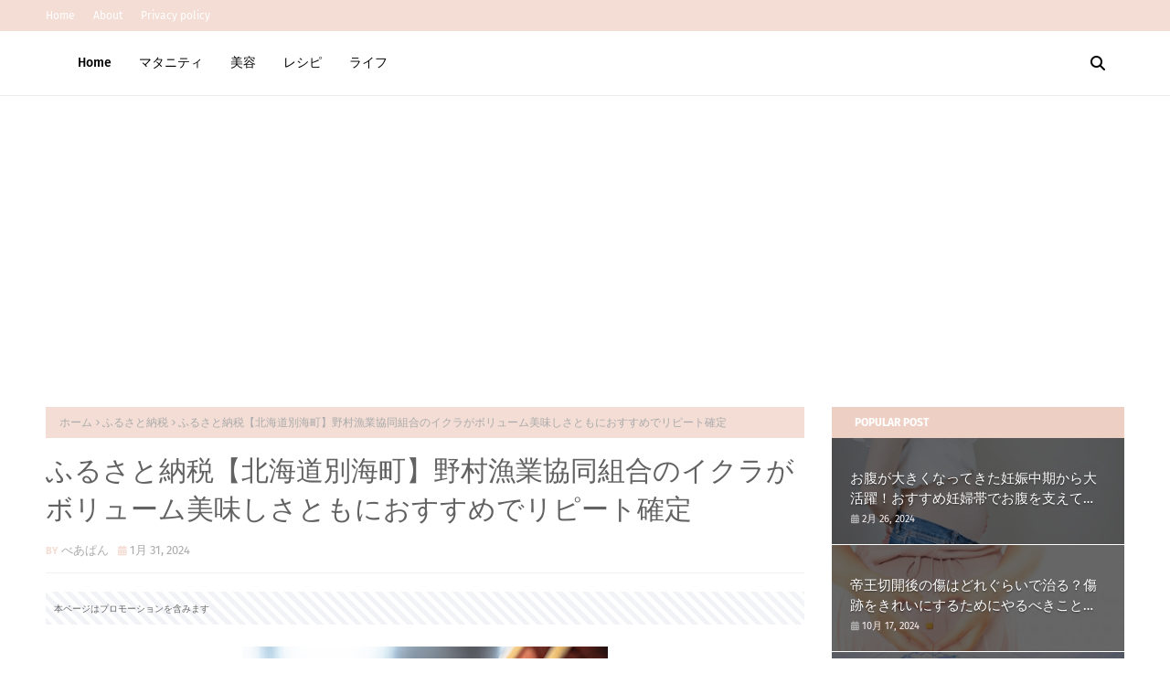

--- FILE ---
content_type: text/html; charset=UTF-8
request_url: https://www.beapan.com/2024/01/blog-post_31.html
body_size: 56970
content:
<!DOCTYPE html>
<html class='ltr' dir='ltr' xmlns='http://www.w3.org/1999/xhtml' xmlns:b='http://www.google.com/2005/gml/b' xmlns:data='http://www.google.com/2005/gml/data' xmlns:expr='http://www.google.com/2005/gml/expr'>
<head>
<meta content='width=device-width, initial-scale=1, minimum-scale=1, maximum-scale=1' name='viewport'/>
<title>餃子だけじゃない&#65281;栃木に行ったら食べてほしい佐野ラーメン&#65281;お土産にも喜ばれる&#12304;お土産レポあり&#12305;</title>
<link href='//1.bp.blogspot.com' rel='dns-prefetch'/>
<link href='//2.bp.blogspot.com' rel='dns-prefetch'/>
<link href='//3.bp.blogspot.com' rel='dns-prefetch'/>
<link href='//4.bp.blogspot.com' rel='dns-prefetch'/>
<link href='//www.blogger.com' rel='dns-prefetch'/>
<link href='//dnjs.cloudflare.com' rel='dns-prefetch'/>
<link href='//fonts.gstatic.com' rel='dns-prefetch'/>
<link href='//pagead2.googlesyndication.com' rel='dns-prefetch'/>
<link href='//www.googletagmanager.com' rel='dns-prefetch'/>
<link href='//www.google-analytics.com' rel='dns-prefetch'/>
<link href='//connect.facebook.net' rel='dns-prefetch'/>
<link href='//c.disquscdn.com' rel='dns-prefetch'/>
<link href='//disqus.com' rel='dns-prefetch'/>
<meta content='text/html; charset=UTF-8' http-equiv='Content-Type'/>
<meta content='blogger' name='generator'/>
<link href='https://www.beapan.com/favicon.ico' rel='icon' type='image/x-icon'/>
<meta content='#f3ddd5' name='theme-color'/>
<meta content='#f3ddd5' name='msapplication-navbutton-color'/>
<link href='https://www.beapan.com/2024/01/blog-post_31.html' rel='canonical'/>
<link rel="alternate" type="application/atom+xml" title="べあぱんブログ - Atom" href="https://www.beapan.com/feeds/posts/default" />
<link rel="alternate" type="application/rss+xml" title="べあぱんブログ - RSS" href="https://www.beapan.com/feeds/posts/default?alt=rss" />
<link rel="service.post" type="application/atom+xml" title="べあぱんブログ - Atom" href="https://www.blogger.com/feeds/6385422769082529009/posts/default" />

<link rel="alternate" type="application/atom+xml" title="べあぱんブログ - Atom" href="https://www.beapan.com/feeds/7985506802923479359/comments/default" />
<meta content='          本ページはプロモーションを含みます                                                                  栃木県ご当地ラーメン　佐野ラーメン                        栃木県といえ...' name='description'/>
<link href='https://blogger.googleusercontent.com/img/b/R29vZ2xl/AVvXsEh2RF6aG0fYzQ8jMeVsg6zNVYb7rckLkmDKBw0f9prdv-ff6iKhrxl3bJnlH_8sEh5LnsPI7VOf6t3pGU6S5eDEaTBisQfKsQuIC_-KwhrcGhxywjqEObCdfEa8zyhiGMbdLAB5xpZhfQqE6bo_iDqAz-Zh7gqakkEW_fEsbJ8Cx-8jTacxiwOgk8X9dGA/w400-h300/2739235_m.jpg' rel='image_src'/>
<!-- Metadata for Open Graph protocol. See http://ogp.me/. -->
<meta content='article' property='og:type'/>
<meta content='餃子だけじゃない！栃木に行ったら食べてほしい佐野ラーメン！お土産にも喜ばれる【お土産レポあり】' property='og:title'/>
<meta content='https://www.beapan.com/2024/01/blog-post_31.html' property='og:url'/>
<meta content='          本ページはプロモーションを含みます                                                                  栃木県ご当地ラーメン　佐野ラーメン                        栃木県といえ...' property='og:description'/>
<meta content='べあぱんブログ' property='og:site_name'/>
<meta content='https://blogger.googleusercontent.com/img/b/R29vZ2xl/AVvXsEh2RF6aG0fYzQ8jMeVsg6zNVYb7rckLkmDKBw0f9prdv-ff6iKhrxl3bJnlH_8sEh5LnsPI7VOf6t3pGU6S5eDEaTBisQfKsQuIC_-KwhrcGhxywjqEObCdfEa8zyhiGMbdLAB5xpZhfQqE6bo_iDqAz-Zh7gqakkEW_fEsbJ8Cx-8jTacxiwOgk8X9dGA/w400-h300/2739235_m.jpg' property='og:image'/>
<meta content='https://blogger.googleusercontent.com/img/b/R29vZ2xl/AVvXsEh2RF6aG0fYzQ8jMeVsg6zNVYb7rckLkmDKBw0f9prdv-ff6iKhrxl3bJnlH_8sEh5LnsPI7VOf6t3pGU6S5eDEaTBisQfKsQuIC_-KwhrcGhxywjqEObCdfEa8zyhiGMbdLAB5xpZhfQqE6bo_iDqAz-Zh7gqakkEW_fEsbJ8Cx-8jTacxiwOgk8X9dGA/w400-h300/2739235_m.jpg' name='twitter:image'/>
<meta content='summary_large_image' name='twitter:card'/>
<meta content='餃子だけじゃない！栃木に行ったら食べてほしい佐野ラーメン！お土産にも喜ばれる【お土産レポあり】' name='twitter:title'/>
<meta content='https://www.beapan.com/2024/01/blog-post_31.html' name='twitter:domain'/>
<meta content='          本ページはプロモーションを含みます                                                                  栃木県ご当地ラーメン　佐野ラーメン                        栃木県といえ...' name='twitter:description'/>
<link href='https://cdnjs.cloudflare.com/ajax/libs/font-awesome/6.2.1/css/all.min.css' rel='stylesheet'/>
<!-- Template Style CSS -->
<style id='page-skin-1' type='text/css'><!--
/*
-----------------------------------------------
Blogger Template Style
Name:        Wesper
License:     Premium Version
Version:     1.0
Author:      TemplatesYard
Author Url:  https://www.templatesyard.com/
----------------------------------------------- */
/*-- Google Fonts --*/
@font-face{font-family:'Fira Sans';font-style:italic;font-weight:400;font-display:swap;src:local('Fira Sans Italic'),local(FiraSans-Italic),url(https://fonts.gstatic.com/s/firasans/v10/va9C4kDNxMZdWfMOD5VvkrjEYTLHdQ.woff2) format("woff2");unicode-range:U+0460-052F,U+1C80-1C88,U+20B4,U+2DE0-2DFF,U+A640-A69F,U+FE2E-FE2F}
@font-face{font-family:'Fira Sans';font-style:italic;font-weight:400;font-display:swap;src:local('Fira Sans Italic'),local(FiraSans-Italic),url(https://fonts.gstatic.com/s/firasans/v10/va9C4kDNxMZdWfMOD5VvkrjNYTLHdQ.woff2) format("woff2");unicode-range:U+0400-045F,U+0490-0491,U+04B0-04B1,U+2116}
@font-face{font-family:'Fira Sans';font-style:italic;font-weight:400;font-display:swap;src:local('Fira Sans Italic'),local(FiraSans-Italic),url(https://fonts.gstatic.com/s/firasans/v10/va9C4kDNxMZdWfMOD5VvkrjFYTLHdQ.woff2) format("woff2");unicode-range:U+1F00-1FFF}
@font-face{font-family:'Fira Sans';font-style:italic;font-weight:400;font-display:swap;src:local('Fira Sans Italic'),local(FiraSans-Italic),url(https://fonts.gstatic.com/s/firasans/v10/va9C4kDNxMZdWfMOD5VvkrjKYTLHdQ.woff2) format("woff2");unicode-range:U+0370-03FF}
@font-face{font-family:'Fira Sans';font-style:italic;font-weight:400;font-display:swap;src:local('Fira Sans Italic'),local(FiraSans-Italic),url(https://fonts.gstatic.com/s/firasans/v10/va9C4kDNxMZdWfMOD5VvkrjGYTLHdQ.woff2) format("woff2");unicode-range:U+0102-0103,U+0110-0111,U+0128-0129,U+0168-0169,U+01A0-01A1,U+01AF-01B0,U+1EA0-1EF9,U+20AB}
@font-face{font-family:'Fira Sans';font-style:italic;font-weight:400;font-display:swap;src:local('Fira Sans Italic'),local(FiraSans-Italic),url(https://fonts.gstatic.com/s/firasans/v10/va9C4kDNxMZdWfMOD5VvkrjHYTLHdQ.woff2) format("woff2");unicode-range:U+0100-024F,U+0259,U+1E00-1EFF,U+2020,U+20A0-20AB,U+20AD-20CF,U+2113,U+2C60-2C7F,U+A720-A7FF}
@font-face{font-family:'Fira Sans';font-style:italic;font-weight:400;font-display:swap;src:local('Fira Sans Italic'),local(FiraSans-Italic),url(https://fonts.gstatic.com/s/firasans/v10/va9C4kDNxMZdWfMOD5VvkrjJYTI.woff2) format("woff2");unicode-range:U+0000-00FF,U+0131,U+0152-0153,U+02BB-02BC,U+02C6,U+02DA,U+02DC,U+2000-206F,U+2074,U+20AC,U+2122,U+2191,U+2193,U+2212,U+2215,U+FEFF,U+FFFD}
@font-face{font-family:'Fira Sans';font-style:italic;font-weight:500;font-display:swap;src:local('Fira Sans Medium Italic'),local(FiraSans-MediumItalic),url(https://fonts.gstatic.com/s/firasans/v10/va9f4kDNxMZdWfMOD5VvkrA6Qif1VFn2lg.woff2) format("woff2");unicode-range:U+0460-052F,U+1C80-1C88,U+20B4,U+2DE0-2DFF,U+A640-A69F,U+FE2E-FE2F}
@font-face{font-family:'Fira Sans';font-style:italic;font-weight:500;font-display:swap;src:local('Fira Sans Medium Italic'),local(FiraSans-MediumItalic),url(https://fonts.gstatic.com/s/firasans/v10/va9f4kDNxMZdWfMOD5VvkrA6Qif8VFn2lg.woff2) format("woff2");unicode-range:U+0400-045F,U+0490-0491,U+04B0-04B1,U+2116}
@font-face{font-family:'Fira Sans';font-style:italic;font-weight:500;font-display:swap;src:local('Fira Sans Medium Italic'),local(FiraSans-MediumItalic),url(https://fonts.gstatic.com/s/firasans/v10/va9f4kDNxMZdWfMOD5VvkrA6Qif0VFn2lg.woff2) format("woff2");unicode-range:U+1F00-1FFF}
@font-face{font-family:'Fira Sans';font-style:italic;font-weight:500;font-display:swap;src:local('Fira Sans Medium Italic'),local(FiraSans-MediumItalic),url(https://fonts.gstatic.com/s/firasans/v10/va9f4kDNxMZdWfMOD5VvkrA6Qif7VFn2lg.woff2) format("woff2");unicode-range:U+0370-03FF}
@font-face{font-family:'Fira Sans';font-style:italic;font-weight:500;font-display:swap;src:local('Fira Sans Medium Italic'),local(FiraSans-MediumItalic),url(https://fonts.gstatic.com/s/firasans/v10/va9f4kDNxMZdWfMOD5VvkrA6Qif3VFn2lg.woff2) format("woff2");unicode-range:U+0102-0103,U+0110-0111,U+0128-0129,U+0168-0169,U+01A0-01A1,U+01AF-01B0,U+1EA0-1EF9,U+20AB}
@font-face{font-family:'Fira Sans';font-style:italic;font-weight:500;font-display:swap;src:local('Fira Sans Medium Italic'),local(FiraSans-MediumItalic),url(https://fonts.gstatic.com/s/firasans/v10/va9f4kDNxMZdWfMOD5VvkrA6Qif2VFn2lg.woff2) format("woff2");unicode-range:U+0100-024F,U+0259,U+1E00-1EFF,U+2020,U+20A0-20AB,U+20AD-20CF,U+2113,U+2C60-2C7F,U+A720-A7FF}
@font-face{font-family:'Fira Sans';font-style:italic;font-weight:500;font-display:swap;src:local('Fira Sans Medium Italic'),local(FiraSans-MediumItalic),url(https://fonts.gstatic.com/s/firasans/v10/va9f4kDNxMZdWfMOD5VvkrA6Qif4VFk.woff2) format("woff2");unicode-range:U+0000-00FF,U+0131,U+0152-0153,U+02BB-02BC,U+02C6,U+02DA,U+02DC,U+2000-206F,U+2074,U+20AC,U+2122,U+2191,U+2193,U+2212,U+2215,U+FEFF,U+FFFD}
@font-face{font-family:'Fira Sans';font-style:italic;font-weight:600;font-display:swap;src:local('Fira Sans SemiBold Italic'),local(FiraSans-SemiBoldItalic),url(https://fonts.gstatic.com/s/firasans/v10/va9f4kDNxMZdWfMOD5VvkrAWRSf1VFn2lg.woff2) format("woff2");unicode-range:U+0460-052F,U+1C80-1C88,U+20B4,U+2DE0-2DFF,U+A640-A69F,U+FE2E-FE2F}
@font-face{font-family:'Fira Sans';font-style:italic;font-weight:600;font-display:swap;src:local('Fira Sans SemiBold Italic'),local(FiraSans-SemiBoldItalic),url(https://fonts.gstatic.com/s/firasans/v10/va9f4kDNxMZdWfMOD5VvkrAWRSf8VFn2lg.woff2) format("woff2");unicode-range:U+0400-045F,U+0490-0491,U+04B0-04B1,U+2116}
@font-face{font-family:'Fira Sans';font-style:italic;font-weight:600;font-display:swap;src:local('Fira Sans SemiBold Italic'),local(FiraSans-SemiBoldItalic),url(https://fonts.gstatic.com/s/firasans/v10/va9f4kDNxMZdWfMOD5VvkrAWRSf0VFn2lg.woff2) format("woff2");unicode-range:U+1F00-1FFF}
@font-face{font-family:'Fira Sans';font-style:italic;font-weight:600;font-display:swap;src:local('Fira Sans SemiBold Italic'),local(FiraSans-SemiBoldItalic),url(https://fonts.gstatic.com/s/firasans/v10/va9f4kDNxMZdWfMOD5VvkrAWRSf7VFn2lg.woff2) format("woff2");unicode-range:U+0370-03FF}
@font-face{font-family:'Fira Sans';font-style:italic;font-weight:600;font-display:swap;src:local('Fira Sans SemiBold Italic'),local(FiraSans-SemiBoldItalic),url(https://fonts.gstatic.com/s/firasans/v10/va9f4kDNxMZdWfMOD5VvkrAWRSf3VFn2lg.woff2) format("woff2");unicode-range:U+0102-0103,U+0110-0111,U+0128-0129,U+0168-0169,U+01A0-01A1,U+01AF-01B0,U+1EA0-1EF9,U+20AB}
@font-face{font-family:'Fira Sans';font-style:italic;font-weight:600;font-display:swap;src:local('Fira Sans SemiBold Italic'),local(FiraSans-SemiBoldItalic),url(https://fonts.gstatic.com/s/firasans/v10/va9f4kDNxMZdWfMOD5VvkrAWRSf2VFn2lg.woff2) format("woff2");unicode-range:U+0100-024F,U+0259,U+1E00-1EFF,U+2020,U+20A0-20AB,U+20AD-20CF,U+2113,U+2C60-2C7F,U+A720-A7FF}
@font-face{font-family:'Fira Sans';font-style:italic;font-weight:600;font-display:swap;src:local('Fira Sans SemiBold Italic'),local(FiraSans-SemiBoldItalic),url(https://fonts.gstatic.com/s/firasans/v10/va9f4kDNxMZdWfMOD5VvkrAWRSf4VFk.woff2) format("woff2");unicode-range:U+0000-00FF,U+0131,U+0152-0153,U+02BB-02BC,U+02C6,U+02DA,U+02DC,U+2000-206F,U+2074,U+20AC,U+2122,U+2191,U+2193,U+2212,U+2215,U+FEFF,U+FFFD}
@font-face{font-family:'Fira Sans';font-style:italic;font-weight:700;font-display:swap;src:local('Fira Sans Bold Italic'),local(FiraSans-BoldItalic),url(https://fonts.gstatic.com/s/firasans/v10/va9f4kDNxMZdWfMOD5VvkrByRCf1VFn2lg.woff2) format("woff2");unicode-range:U+0460-052F,U+1C80-1C88,U+20B4,U+2DE0-2DFF,U+A640-A69F,U+FE2E-FE2F}
@font-face{font-family:'Fira Sans';font-style:italic;font-weight:700;font-display:swap;src:local('Fira Sans Bold Italic'),local(FiraSans-BoldItalic),url(https://fonts.gstatic.com/s/firasans/v10/va9f4kDNxMZdWfMOD5VvkrByRCf8VFn2lg.woff2) format("woff2");unicode-range:U+0400-045F,U+0490-0491,U+04B0-04B1,U+2116}
@font-face{font-family:'Fira Sans';font-style:italic;font-weight:700;font-display:swap;src:local('Fira Sans Bold Italic'),local(FiraSans-BoldItalic),url(https://fonts.gstatic.com/s/firasans/v10/va9f4kDNxMZdWfMOD5VvkrByRCf0VFn2lg.woff2) format("woff2");unicode-range:U+1F00-1FFF}
@font-face{font-family:'Fira Sans';font-style:italic;font-weight:700;font-display:swap;src:local('Fira Sans Bold Italic'),local(FiraSans-BoldItalic),url(https://fonts.gstatic.com/s/firasans/v10/va9f4kDNxMZdWfMOD5VvkrByRCf7VFn2lg.woff2) format("woff2");unicode-range:U+0370-03FF}
@font-face{font-family:'Fira Sans';font-style:italic;font-weight:700;font-display:swap;src:local('Fira Sans Bold Italic'),local(FiraSans-BoldItalic),url(https://fonts.gstatic.com/s/firasans/v10/va9f4kDNxMZdWfMOD5VvkrByRCf3VFn2lg.woff2) format("woff2");unicode-range:U+0102-0103,U+0110-0111,U+0128-0129,U+0168-0169,U+01A0-01A1,U+01AF-01B0,U+1EA0-1EF9,U+20AB}
@font-face{font-family:'Fira Sans';font-style:italic;font-weight:700;font-display:swap;src:local('Fira Sans Bold Italic'),local(FiraSans-BoldItalic),url(https://fonts.gstatic.com/s/firasans/v10/va9f4kDNxMZdWfMOD5VvkrByRCf2VFn2lg.woff2) format("woff2");unicode-range:U+0100-024F,U+0259,U+1E00-1EFF,U+2020,U+20A0-20AB,U+20AD-20CF,U+2113,U+2C60-2C7F,U+A720-A7FF}
@font-face{font-family:'Fira Sans';font-style:italic;font-weight:700;font-display:swap;src:local('Fira Sans Bold Italic'),local(FiraSans-BoldItalic),url(https://fonts.gstatic.com/s/firasans/v10/va9f4kDNxMZdWfMOD5VvkrByRCf4VFk.woff2) format("woff2");unicode-range:U+0000-00FF,U+0131,U+0152-0153,U+02BB-02BC,U+02C6,U+02DA,U+02DC,U+2000-206F,U+2074,U+20AC,U+2122,U+2191,U+2193,U+2212,U+2215,U+FEFF,U+FFFD}
@font-face{font-family:'Fira Sans';font-style:normal;font-weight:400;font-display:swap;src:local('Fira Sans Regular'),local(FiraSans-Regular),url(https://fonts.gstatic.com/s/firasans/v10/va9E4kDNxMZdWfMOD5VvmojLeTY.woff2) format("woff2");unicode-range:U+0460-052F,U+1C80-1C88,U+20B4,U+2DE0-2DFF,U+A640-A69F,U+FE2E-FE2F}
@font-face{font-family:'Fira Sans';font-style:normal;font-weight:400;font-display:swap;src:local('Fira Sans Regular'),local(FiraSans-Regular),url(https://fonts.gstatic.com/s/firasans/v10/va9E4kDNxMZdWfMOD5Vvk4jLeTY.woff2) format("woff2");unicode-range:U+0400-045F,U+0490-0491,U+04B0-04B1,U+2116}
@font-face{font-family:'Fira Sans';font-style:normal;font-weight:400;font-display:swap;src:local('Fira Sans Regular'),local(FiraSans-Regular),url(https://fonts.gstatic.com/s/firasans/v10/va9E4kDNxMZdWfMOD5Vvm4jLeTY.woff2) format("woff2");unicode-range:U+1F00-1FFF}
@font-face{font-family:'Fira Sans';font-style:normal;font-weight:400;font-display:swap;src:local('Fira Sans Regular'),local(FiraSans-Regular),url(https://fonts.gstatic.com/s/firasans/v10/va9E4kDNxMZdWfMOD5VvlIjLeTY.woff2) format("woff2");unicode-range:U+0370-03FF}
@font-face{font-family:'Fira Sans';font-style:normal;font-weight:400;font-display:swap;src:local('Fira Sans Regular'),local(FiraSans-Regular),url(https://fonts.gstatic.com/s/firasans/v10/va9E4kDNxMZdWfMOD5VvmIjLeTY.woff2) format("woff2");unicode-range:U+0102-0103,U+0110-0111,U+0128-0129,U+0168-0169,U+01A0-01A1,U+01AF-01B0,U+1EA0-1EF9,U+20AB}
@font-face{font-family:'Fira Sans';font-style:normal;font-weight:400;font-display:swap;src:local('Fira Sans Regular'),local(FiraSans-Regular),url(https://fonts.gstatic.com/s/firasans/v10/va9E4kDNxMZdWfMOD5VvmYjLeTY.woff2) format("woff2");unicode-range:U+0100-024F,U+0259,U+1E00-1EFF,U+2020,U+20A0-20AB,U+20AD-20CF,U+2113,U+2C60-2C7F,U+A720-A7FF}
@font-face{font-family:'Fira Sans';font-style:normal;font-weight:400;font-display:swap;src:local('Fira Sans Regular'),local(FiraSans-Regular),url(https://fonts.gstatic.com/s/firasans/v10/va9E4kDNxMZdWfMOD5Vvl4jL.woff2) format("woff2");unicode-range:U+0000-00FF,U+0131,U+0152-0153,U+02BB-02BC,U+02C6,U+02DA,U+02DC,U+2000-206F,U+2074,U+20AC,U+2122,U+2191,U+2193,U+2212,U+2215,U+FEFF,U+FFFD}
@font-face{font-family:'Fira Sans';font-style:normal;font-weight:500;font-display:swap;src:local('Fira Sans Medium'),local(FiraSans-Medium),url(https://fonts.gstatic.com/s/firasans/v10/va9B4kDNxMZdWfMOD5VnZKveSxf6TF0.woff2) format("woff2");unicode-range:U+0460-052F,U+1C80-1C88,U+20B4,U+2DE0-2DFF,U+A640-A69F,U+FE2E-FE2F}
@font-face{font-family:'Fira Sans';font-style:normal;font-weight:500;font-display:swap;src:local('Fira Sans Medium'),local(FiraSans-Medium),url(https://fonts.gstatic.com/s/firasans/v10/va9B4kDNxMZdWfMOD5VnZKveQhf6TF0.woff2) format("woff2");unicode-range:U+0400-045F,U+0490-0491,U+04B0-04B1,U+2116}
@font-face{font-family:'Fira Sans';font-style:normal;font-weight:500;font-display:swap;src:local('Fira Sans Medium'),local(FiraSans-Medium),url(https://fonts.gstatic.com/s/firasans/v10/va9B4kDNxMZdWfMOD5VnZKveShf6TF0.woff2) format("woff2");unicode-range:U+1F00-1FFF}
@font-face{font-family:'Fira Sans';font-style:normal;font-weight:500;font-display:swap;src:local('Fira Sans Medium'),local(FiraSans-Medium),url(https://fonts.gstatic.com/s/firasans/v10/va9B4kDNxMZdWfMOD5VnZKveRRf6TF0.woff2) format("woff2");unicode-range:U+0370-03FF}
@font-face{font-family:'Fira Sans';font-style:normal;font-weight:500;font-display:swap;src:local('Fira Sans Medium'),local(FiraSans-Medium),url(https://fonts.gstatic.com/s/firasans/v10/va9B4kDNxMZdWfMOD5VnZKveSRf6TF0.woff2) format("woff2");unicode-range:U+0102-0103,U+0110-0111,U+0128-0129,U+0168-0169,U+01A0-01A1,U+01AF-01B0,U+1EA0-1EF9,U+20AB}
@font-face{font-family:'Fira Sans';font-style:normal;font-weight:500;font-display:swap;src:local('Fira Sans Medium'),local(FiraSans-Medium),url(https://fonts.gstatic.com/s/firasans/v10/va9B4kDNxMZdWfMOD5VnZKveSBf6TF0.woff2) format("woff2");unicode-range:U+0100-024F,U+0259,U+1E00-1EFF,U+2020,U+20A0-20AB,U+20AD-20CF,U+2113,U+2C60-2C7F,U+A720-A7FF}
@font-face{font-family:'Fira Sans';font-style:normal;font-weight:500;font-display:swap;src:local('Fira Sans Medium'),local(FiraSans-Medium),url(https://fonts.gstatic.com/s/firasans/v10/va9B4kDNxMZdWfMOD5VnZKveRhf6.woff2) format("woff2");unicode-range:U+0000-00FF,U+0131,U+0152-0153,U+02BB-02BC,U+02C6,U+02DA,U+02DC,U+2000-206F,U+2074,U+20AC,U+2122,U+2191,U+2193,U+2212,U+2215,U+FEFF,U+FFFD}
@font-face{font-family:'Fira Sans';font-style:normal;font-weight:600;font-display:swap;src:local('Fira Sans SemiBold'),local(FiraSans-SemiBold),url(https://fonts.gstatic.com/s/firasans/v10/va9B4kDNxMZdWfMOD5VnSKzeSxf6TF0.woff2) format("woff2");unicode-range:U+0460-052F,U+1C80-1C88,U+20B4,U+2DE0-2DFF,U+A640-A69F,U+FE2E-FE2F}
@font-face{font-family:'Fira Sans';font-style:normal;font-weight:600;font-display:swap;src:local('Fira Sans SemiBold'),local(FiraSans-SemiBold),url(https://fonts.gstatic.com/s/firasans/v10/va9B4kDNxMZdWfMOD5VnSKzeQhf6TF0.woff2) format("woff2");unicode-range:U+0400-045F,U+0490-0491,U+04B0-04B1,U+2116}
@font-face{font-family:'Fira Sans';font-style:normal;font-weight:600;font-display:swap;src:local('Fira Sans SemiBold'),local(FiraSans-SemiBold),url(https://fonts.gstatic.com/s/firasans/v10/va9B4kDNxMZdWfMOD5VnSKzeShf6TF0.woff2) format("woff2");unicode-range:U+1F00-1FFF}
@font-face{font-family:'Fira Sans';font-style:normal;font-weight:600;font-display:swap;src:local('Fira Sans SemiBold'),local(FiraSans-SemiBold),url(https://fonts.gstatic.com/s/firasans/v10/va9B4kDNxMZdWfMOD5VnSKzeRRf6TF0.woff2) format("woff2");unicode-range:U+0370-03FF}
@font-face{font-family:'Fira Sans';font-style:normal;font-weight:600;font-display:swap;src:local('Fira Sans SemiBold'),local(FiraSans-SemiBold),url(https://fonts.gstatic.com/s/firasans/v10/va9B4kDNxMZdWfMOD5VnSKzeSRf6TF0.woff2) format("woff2");unicode-range:U+0102-0103,U+0110-0111,U+0128-0129,U+0168-0169,U+01A0-01A1,U+01AF-01B0,U+1EA0-1EF9,U+20AB}
@font-face{font-family:'Fira Sans';font-style:normal;font-weight:600;font-display:swap;src:local('Fira Sans SemiBold'),local(FiraSans-SemiBold),url(https://fonts.gstatic.com/s/firasans/v10/va9B4kDNxMZdWfMOD5VnSKzeSBf6TF0.woff2) format("woff2");unicode-range:U+0100-024F,U+0259,U+1E00-1EFF,U+2020,U+20A0-20AB,U+20AD-20CF,U+2113,U+2C60-2C7F,U+A720-A7FF}
@font-face{font-family:'Fira Sans';font-style:normal;font-weight:600;font-display:swap;src:local('Fira Sans SemiBold'),local(FiraSans-SemiBold),url(https://fonts.gstatic.com/s/firasans/v10/va9B4kDNxMZdWfMOD5VnSKzeRhf6.woff2) format("woff2");unicode-range:U+0000-00FF,U+0131,U+0152-0153,U+02BB-02BC,U+02C6,U+02DA,U+02DC,U+2000-206F,U+2074,U+20AC,U+2122,U+2191,U+2193,U+2212,U+2215,U+FEFF,U+FFFD}
@font-face{font-family:'Fira Sans';font-style:normal;font-weight:700;font-display:swap;src:local('Fira Sans Bold'),local(FiraSans-Bold),url(https://fonts.gstatic.com/s/firasans/v10/va9B4kDNxMZdWfMOD5VnLK3eSxf6TF0.woff2) format("woff2");unicode-range:U+0460-052F,U+1C80-1C88,U+20B4,U+2DE0-2DFF,U+A640-A69F,U+FE2E-FE2F}
@font-face{font-family:'Fira Sans';font-style:normal;font-weight:700;font-display:swap;src:local('Fira Sans Bold'),local(FiraSans-Bold),url(https://fonts.gstatic.com/s/firasans/v10/va9B4kDNxMZdWfMOD5VnLK3eQhf6TF0.woff2) format("woff2");unicode-range:U+0400-045F,U+0490-0491,U+04B0-04B1,U+2116}
@font-face{font-family:'Fira Sans';font-style:normal;font-weight:700;font-display:swap;src:local('Fira Sans Bold'),local(FiraSans-Bold),url(https://fonts.gstatic.com/s/firasans/v10/va9B4kDNxMZdWfMOD5VnLK3eShf6TF0.woff2) format("woff2");unicode-range:U+1F00-1FFF}
@font-face{font-family:'Fira Sans';font-style:normal;font-weight:700;font-display:swap;src:local('Fira Sans Bold'),local(FiraSans-Bold),url(https://fonts.gstatic.com/s/firasans/v10/va9B4kDNxMZdWfMOD5VnLK3eRRf6TF0.woff2) format("woff2");unicode-range:U+0370-03FF}
@font-face{font-family:'Fira Sans';font-style:normal;font-weight:700;font-display:swap;src:local('Fira Sans Bold'),local(FiraSans-Bold),url(https://fonts.gstatic.com/s/firasans/v10/va9B4kDNxMZdWfMOD5VnLK3eSRf6TF0.woff2) format("woff2");unicode-range:U+0102-0103,U+0110-0111,U+0128-0129,U+0168-0169,U+01A0-01A1,U+01AF-01B0,U+1EA0-1EF9,U+20AB}
@font-face{font-family:'Fira Sans';font-style:normal;font-weight:700;font-display:swap;src:local('Fira Sans Bold'),local(FiraSans-Bold),url(https://fonts.gstatic.com/s/firasans/v10/va9B4kDNxMZdWfMOD5VnLK3eSBf6TF0.woff2) format("woff2");unicode-range:U+0100-024F,U+0259,U+1E00-1EFF,U+2020,U+20A0-20AB,U+20AD-20CF,U+2113,U+2C60-2C7F,U+A720-A7FF}
@font-face{font-family:'Fira Sans';font-style:normal;font-weight:700;font-display:swap;src:local('Fira Sans Bold'),local(FiraSans-Bold),url(https://fonts.gstatic.com/s/firasans/v10/va9B4kDNxMZdWfMOD5VnLK3eRhf6.woff2) format("woff2");unicode-range:U+0000-00FF,U+0131,U+0152-0153,U+02BB-02BC,U+02C6,U+02DA,U+02DC,U+2000-206F,U+2074,U+20AC,U+2122,U+2191,U+2193,U+2212,U+2215,U+FEFF,U+FFFD}
/*-- Reset CSS --*/
.CSS_LIGHTBOX{z-index:999999!important}.CSS_LIGHTBOX_ATTRIBUTION_INDEX_CONTAINER .CSS_HCONT_CHILDREN_HOLDER > .CSS_LAYOUT_COMPONENT.CSS_HCONT_CHILD:first-child > .CSS_LAYOUT_COMPONENT{opacity:0}a,abbr,acronym,address,applet,b,big,blockquote,body,caption,center,cite,code,dd,del,dfn,div,dl,dt,em,fieldset,font,form,h1,h2,h3,h4,h5,h6,html,i,iframe,img,ins,kbd,label,legend,li,object,p,pre,q,s,samp,small,span,strike,strong,sub,sup,table,tbody,td,tfoot,th,thead,tr,tt,u,ul,var{
padding:0;
border:0;
outline:0;
vertical-align:baseline;
background:0 0;
text-decoration:none
}
#google_translate_element { clear: both; }.thread-expanded .thread-count a { display: none; }.comments .continue { display: none!important; }
form,textarea,input,button{
-webkit-appearance:none;
-moz-appearance:none;
appearance:none;
border-radius:0
}
dl,ul{
list-style-position:inside;
font-weight:400;
list-style:none
}
ul li{
list-style:none
}
caption,th{
text-align:center
}
img{
border:none;
position:relative
}
a,a:visited{
text-decoration:none
}
.clearfix{
clear:both
}
.section,.widget,.widget ul{
margin:0;
padding:0
}
a{
color:#000000
}
/* visited link */
.post-body a:visited {
color: blue;
}
/* selected link */
a:active {
color: blue;
}
a img{
border:0
}
abbr{
text-decoration:none
}
.CSS_LIGHTBOX{
z-index:999999!important
}
.separator a{
clear:none!important;
float:none!important;
margin-left:0!important;
margin-right:0!important
}
#navbar-iframe,.widget-item-control,a.quickedit,.home-link,.feed-links{
display:none!important
}
.center{
display:table;
margin:0 auto;
position:relative
}
.widget > h2,.widget > h3{
display:none
}
/*-- Body Content CSS --*/
body{
background:#FFFFFF url() repeat fixed top left;
background-color:#FFFFFF;
font-family:'Fira Sans',Arial,sans-serif;
font-size:14px;
font-weight:400;
color:#000000;
word-wrap:break-word;
margin:0;
padding:0
}
h1,h2,h3,h4,h5,h6{
}
#outer-wrapper{
margin:0 auto;
background: #ffffff;
box-shadow:0 0 5px rgba(0,0,0,.1)
}
.row{
width:1180px
}
#content-wrapper{
margin:40px auto 30px;
}
#content-wrapper > .container{
margin:0
}
#main-wrapper{
float:left;
overflow:hidden;
width:calc(100% - (320px + 30px));
box-sizing:border-box;
word-wrap:break-word;
padding:0;
margin:0
}
#sidebar-wrapper{
float:right;
overflow:hidden;
width:320px;
box-sizing:border-box;
word-wrap:break-word;
padding:0
}
.post-image-wrap{
position:relative;
display:block
}
.post-image-link,.about-author .avatar-container,.comments .avatar-image-container{
background-color:rgba(155,155,155,0.07);
color:transparent!important
}
.index-post .post-thumb {
}
.post-thumb{
display:block;
position:relative;
width:100%;
height:100%;
object-fit:cover;
object-position: top;
z-index:1;
opacity: 0;
transition:opacity .17s ease,transform .35s ease
}
.post-thumb.lazy-yard {
opacity: 1;
}
.post-image-link:hover .post-thumb,.post-image-wrap:hover .post-image-link .post-thumb,.hot-item-inner:hover .post-image-link .post-thumb{
transform: scale(1.05);
}
.post-image-link:hover .post-thumb,.post-image-wrap:hover .post-image-link .post-thumb{
opacity:.9
}
.item-post .post-body img{
max-width:100%;
opacity: 0;
transition: opacity .17s ease,transform .35s ease;
}
.item-post .post-body img.lazy-yard{
opacity: 1;
}
.post-title a{
display:block
}
#top-bar{
width:100%;
overflow:hidden;
margin:0;
background:#f3ddd5;
}
#top-bar .container{
margin:0 auto;
}
.top-bar-nav{
position:relative;
float:left;
display:block
}
.top-bar-nav .widget > .widget-title{
display:none
}
.top-bar-nav ul li{
float:left
}
.top-bar-nav ul li > a{
height:34px;
display:block;
color:#ffffff;
font-size:12px;
font-weight:400;
line-height:34px;
margin:0 10px 0 0;
padding:0 5px;
transition:color .17s
}
.top-bar-nav ul li:first-child > a{
padding:0 5px 0 0
}
.top-bar-nav ul > li:hover > a{
color:#eecfc4
}
.top-bar-social{
position:relative;
float:right;
display:block
}
.top-bar-social .widget > .widget-title{
display:none
}
.top-bar-social ul > li{
float:left;
display:inline-block
}
.top-bar-social ul > li > a{
display:block;
color:#ffffff;
text-decoration:none;
font-size:14px;
text-align:center;
line-height:34px;
padding:0 8px;
margin:0;
transition:color .17s
}
.top-bar-social ul > li.facebook > a {
margin: 0;
}
.top-bar-social ul > li:last-child > a{
}
.top-bar-social ul > li:hover > a{
color:#eecfc4
}
.social a:before{
display:inline-block;
font-family:'Font Awesome 5 Brands';
font-style:normal;
font-weight:400
}
.social .facebook a:before{
content:"\f09a"
}
.social .twitter a:before{
content:"\f099"
}
.social .gplus a:before{
content:"\f0d5"
}
.social .rss a:before{
content:"\f09e";
font-family:'Font Awesome 5 Free';
font-weight:900
}
.social .youtube a:before{
content:"\f167"
}
.social .skype a:before{
content:"\f17e"
}
.social .stumbleupon a:before{
content:"\f1a4"
}
.social .tumblr a:before{
content:"\f173"
}
.social .vk a:before{
content:"\f189"
}
.social .stack-overflow a:before{
content:"\f16c"
}
.social .github a:before{
content:"\f09b"
}
.social .linkedin a:before{
content:"\f0e1"
}
.social .dribbble a:before{
content:"\f17d"
}
.social .soundcloud a:before{
content:"\f1be"
}
.social .behance a:before{
content:"\f1b4"
}
.social .digg a:before{
content:"\f1a6"
}
.social .instagram a:before{
content:"\f16d"
}
.social .pinterest a:before{
content:"\f0d2"
}
.social .twitch a:before{
content:"\f1e8"
}
.social .delicious a:before{
content:"\f1a5"
}
.social .codepen a:before{
content:"\f1cb"
}
.social .reddit a:before{
content:"\f1a1"
}
.social .whatsapp a:before{
content:"\f232"
}
.social .snapchat a:before{
content:"\f2ac"
}
.social .email a:before{
content:"\f0e0";
font-family: 'Font Awesome 5 Free';
font-weight: 400;
}
.social .external-link a:before{
content:"\f35d"
}
.social .tiktok a:before{
content:"\e07b"
}
.social .telegram a:before{
content:"\f2c6"
}
.social-color .facebook a{
background-color:#3b5999
}
.social-color .twitter a{
background-color:#00acee
}
.social-color .gplus a{
background-color:#db4a39
}
.social-color .youtube a{
background-color:#db4a39
}
.social-color .instagram a{
background:linear-gradient(15deg,#ffb13d,#dd277b,#4d5ed4)
}
.social-color .pinterest a{
background-color:#ca2127
}
.social-color .dribbble a{
background-color:#ea4c89
}
.social-color .linkedin a{
background-color:#0077b5
}
.social-color .tumblr a{
background-color:#365069
}
.social-color .twitch a{
background-color:#6441a5
}
.social-color .rss a{
background-color:#ffc200
}
.social-color .skype a{
background-color:#00aff0
}
.social-color .stumbleupon a{
background-color:#eb4823
}
.social-color .vk a{
background-color:#4a76a8
}
.social-color .stack-overflow a{
background-color:#f48024
}
.social-color .github a{
background-color:#24292e
}
.social-color .soundcloud a{
background:linear-gradient(#ff7400,#ff3400)
}
.social-color .behance a{
background-color:#191919
}
.social-color .digg a{
background-color:#1b1a19
}
.social-color .delicious a{
background-color:#0076e8
}
.social-color .codepen a{
background-color:#000
}
.social-color .reddit a{
background-color:#ff4500
}
.social-color .whatsapp a{
background-color:#3fbb50
}
.social-color .snapchat a{
background-color:#ffe700
}
.social-color .email a{
background-color:#888
}
.social-color .external-link a{
background-color:#f3ddd5
}
.social-color .telegram a{
background-color:#229ED9
}
.social-color .tiktok a{
background-color:#EE1D52
}
.social-text .telegram a:after{
content:"Telegram"
}
.social-text .tiktok a:after{
content:"Tiktok"
}
.social-text .facebook a:after{
content:"Facebook"
}
.social-text .twitter a:after{
content:"Twitter"
}
.social-text .gplus a:after{
content:"Google Plus"
}
.social-text .rss a:after{
content:"Rss"
}
.social-text .youtube a:after{
content:"YouTube"
}
.social-text .skype a:after{
content:"Skype"
}
.social-text .stumbleupon a:after{
content:"StumbleUpon"
}
.social-text .tumblr a:after{
content:"Tumblr"
}
.social-text .vk a:after{
content:"VKontakte"
}
.social-text .stack-overflow a:after{
content:"Stack Overflow"
}
.social-text .github a:after{
content:"Github"
}
.social-text .linkedin a:after{
content:"LinkedIn"
}
.social-text .dribbble a:after{
content:"Dribbble"
}
.social-text .soundcloud a:after{
content:"SoundCloud"
}
.social-text .behance a:after{
content:"Behance"
}
.social-text .digg a:after{
content:"Digg"
}
.social-text .instagram a:after{
content:"Instagram"
}
.social-text .pinterest a:after{
content:"Pinterest"
}
.social-text .twitch a:after{
content:"Twitch"
}
.social-text .delicious a:after{
content:"Delicious"
}
.social-text .codepen a:after{
content:"CodePen"
}
.social-text .flipboard a:after{
content:"Flipboard"
}
.social-text .reddit a:after{
content:"Reddit"
}
.social-text .whatsapp a:after{
content:"Whatsapp"
}
.social-text .messenger a:after{
content:"Messenger"
}
.social-text .snapchat a:after{
content:"Snapchat"
}
.social-text .email a:after{
content:"Email"
}
.social-text .external-link a:after{
content:"WebSite"
}
#header-wrap{
position:relative;
width:100%;
height:70px;
background-color: #ffffff;
border-bottom: 1px solid #ececec;
z-index:1010;
}
#header-wrap .container{
position:relative;
margin:0 auto
}
.header-logo{
float:left;
margin:0 20px 0 0
}
.main-logo{
position:relative;
float:left;
width:auto;
max-width:250px;
max-height:52px;
margin:0;
padding:9px 0
}
.main-logo .header-image-wrapper{
display:block
}
.main-logo img{
max-width:100%;
max-height:52px;
margin:0
}
.main-logo h1, .main-logo h1 a{
color:#f3ddd5;
font-size:20px;
line-height:52px;
margin:0
}
.main-logo p{
font-size:12px;
margin:5px 0 0;
display:none;
}
.header-menu{
float:left;
}
#main-menu .widget,#main-menu .widget > h3{
display:none
}
#main-menu .show-menu{
display:block
}
#main-menu{
position:static;
height:70px;
z-index:15
}
#main-menu ul > li{
float:left;
position:relative;
margin:0;
padding:0;
transition:background .17s ease
}
#main-menu ul > li > a{
position:relative;
color:#000000;
font-size:14px;
font-weight:500;
line-height:70px;
display:inline-block;
text-decoration:none;
margin:0;
padding:0 15px;
transition:color .17s ease
}
#main-menu ul#main-menu-nav > li:hover{
background-color:rgba(255,255,255,0.05)
}
#main-menu ul#main-menu-nav > li:hover > a{
color:#000000
}
#main-menu ul > li > ul{
position:absolute;
float:left;
left:0;
top:70px;
width:180px;
background-color:#FFFFFF;
z-index:99999;
margin-top:0;
padding:0;
border:1px solid rgba(155,155,155,0.15);
box-shadow:0 2px 2px rgba(0,0,0,0.2);
visibility:hidden;
opacity:0
}
#main-menu ul > li > ul > li > ul{
position:absolute;
float:left;
top:0;
left:100%;
margin:-1px 0 0
}
#main-menu ul > li > ul > li{
display:block;
float:none;
position:relative;
background-color:rgba(255,255,255,0.03);
border-bottom:1px solid rgba(155,155,155,0.15);
transition:background .17s ease
}
#main-menu ul > li > ul > li a{
display:block;
height:36px;
font-size:13px;
color:#eecfc4;
font-weight:500;
line-height:36px;
box-sizing:border-box;
margin:0;
padding:0 15px;
transition:color .17s ease
}
#main-menu ul > li > ul > li:last-child{
border-bottom:0
}
#main-menu ul > li.has-sub > a:after{
content:'\f078';
float:right;
font-family:'Font Awesome 5 Free';
font-size:12px;
font-weight:900;
margin:0 0 0 6px
}
#main-menu ul > li > ul > li.has-sub > a:after{
content:'\f054';
float:right;
margin:0
}
#main-menu ul > li > ul > li a:hover{
color:#eecfc4
}
#main-menu ul > li:hover > ul,#main-menu ul > li > ul > li:hover > ul{
visibility:visible;
opacity:1
}
#main-menu ul ul{
transition:all .17s ease
}
#main-menu .mega-menu{
position:static!important
}
#main-menu .mega-menu > ul{
width:100%;
box-sizing:border-box;
padding:20px 10px
}
#main-menu .mega-menu > ul.mega-menu-inner{
overflow:hidden
}
#main-menu ul > li:hover > ul,#main-menu ul > li > ul > li:hover > ul{
visibility:visible;
opacity:1
}
#main-menu ul ul{
transition:all .25s ease
}
.mega-menu-inner .mega-item{
float:left;
width:20%;
box-sizing:border-box;
padding:0 10px
}
.mega-menu-inner .mega-content{
position:relative;
width:100%;
overflow:hidden;
padding:0
}
.mega-content .post-image-wrap{
width:100%;
height:120px
}
.mega-content .post-image-link{
width:100%;
height:100%;
z-index:1;
display:block;
position:relative;
overflow:hidden;
padding:0
}
.mega-content .post-title{
position:relative;
font-size:13px;
font-weight:600;
line-height:1.5em;
margin:7px 0 5px;
padding:0
}
.mega-content .post-title a{
display:block;
color:#000000;
transition:color .17s
}
.mega-content .post-title a:hover{
color:#eecfc4
}
.mega-content .post-meta{
font-size:11px
}
.no-posts{
float:left;
width:100%;
height:100px;
line-height:100px;
text-align:center
}
.mega-menu .no-posts{
line-height:60px;
color:#626262
}
.show-search,.hide-search{
position:absolute;
top:0;
right:0;
display:block;
width:58px;
height:70px;
background-color:rgba(255,255,255,0.05);
line-height:70px;
z-index:20;
color:#000000;
font-size:16px;
font-weight:400;
text-align:center;
cursor:pointer;
transition:color .17s ease
}
.show-search:hover,.hide-search:hover{
color:#000000
}
.show-search:before{
content:"\f002";
font-family:'Font Awesome 5 Free';
font-weight: 900;
}
.hide-search:before{
content:"\f00d";
font-family:'Font Awesome 5 Free';
font-weight: 900;
}
#nav-search{
display:none;
position:absolute;
left:0;
top:0;
width:100%;
height:70px;
z-index:99;
background-color:#ffffff;
box-sizing:border-box;
padding:0
}
#nav-search .search-form{
width:100%;
height:70px;
background-color:rgba(0,0,0,0);
line-height:70px;
overflow:hidden;
padding:0
}
#nav-search .search-input{
width:100%;
height:70px;
font-family:inherit;
color:#000000;
margin:0;
padding:0 58px 0 10px;
background-color:rgba(0,0,0,0);
font-size:13px;
font-weight:400;
box-sizing:border-box;
border:0
}
#nav-search .search-input:focus{
color:#000000;
outline:none
}
.mobile-menu-toggle{
display:none;
position:absolute;
top:0;
left:0;
width:58px;
height:70px;
line-height:70px;
background-color:rgba(255,255,255,0.05);
z-index:20;
color:#000000;
font-size:17px;
font-weight:400;
text-align:center;
cursor:pointer;
transition:color .17s ease
}
.mobile-menu-toggle:hover{
color:#000000
}
.mobile-menu-toggle:before{
content:"\f0c9";
font-family:'Font Awesome 5 Free';
font-weight:900;
}
.nav-active .mobile-menu-toggle:before{
content:"\f00d";
font-family:'Font Awesome 5 Free';
font-weight:900;
}
.overlay{
display:none;
position:fixed;
top:0;
left:0;
right:0;
bottom:0;
z-index:990;
background:rgba(255,255,255,0.8)
}
.mobile-menu-wrap{
display:none;
position:absolute;
top:70px;
left:0;
width:100%;
background-color:#FFFFFF;
box-sizing:border-box;
visibility:hidden;
z-index:1000;
opacity:0;
transition:all .17s ease
}
.nav-active .mobile-menu-wrap{
visibility:visible;
opacity:1
}
.mobile-menu{
position:relative;
overflow:hidden;
padding:20px;
border-top:1px solid rgba(255,255,255,0.03)
}
.mobile-menu > ul{
margin:0
}
.mobile-menu .m-sub{
display:none;
padding:0
}
.mobile-menu ul li{
position:relative;
display:block;
overflow:hidden;
float:left;
width:100%;
font-size:14px;
line-height:38px
}
.mobile-menu > ul > li{
font-weight:500;
}
.mobile-menu > ul li ul{
overflow:hidden
}
.mobile-menu ul li a{
color:#eecfc4;
padding:0;
display:block;
transition:all .17s ease
}
.mobile-menu ul li.has-sub .submenu-toggle{
position:absolute;
top:0;
right:0;
color:#eecfc4;
cursor:pointer
}
.mobile-menu ul li.has-sub .submenu-toggle:after{
content:'\f105';
font-family:'Font Awesome 5 Free';
font-weight:900;
float:right;
width:34px;
font-size:14px;
text-align:center;
transition:all .17s ease
}
.mobile-menu ul li.has-sub.show > .submenu-toggle:after{
transform:rotate(90deg)
}
.mobile-menu > ul > li > ul > li > a{
color:#eecfc4;
opacity:.7;
padding:0 0 0 15px
}
.mobile-menu > ul > li > ul > li > ul > li > a{
color:#eecfc4;
opacity:.7;
padding:0 0 0 30px
}
.ad-wrapper .widget > .widget-title {
display: none;
}
.ad-wrapper {
margin:0 auto;
}
.ad-wrapper .widget-content {
position:relative;
max-width:100%;
max-height:92px;
line-height:1;
margin:30px auto 0
}
#prev-ad .widget, #nxt-ad .widget {
width: 100%;
margin: 20px 0 0;
border-top: 1px solid #f2f2f6;
padding: 15px 0 0;
box-sizing: border-box;
}
#nxt-ad .widget {
padding-bottom: 15px;
margin-bottom: 15px;
border-bottom: 1px solid #f2f2f6;
}
#home-ad-top2 .widget-content {
margin:0 auto 30px
}
.owl-carousel{
display:none;
width:100%;
-webkit-tap-highlight-color:transparent;
position:relative;
z-index:1
}
.owl-carousel .owl-stage{
position:relative;
-ms-touch-action:pan-Y
}
.owl-carousel .owl-stage:after{
content:".";
display:block;
clear:both;
visibility:hidden;
line-height:0;
height:0
}
.owl-carousel .owl-stage-outer{
position:relative;
overflow:hidden;
-webkit-transform:translate3d(0px,0px,0px)
}
.owl-carousel .owl-controls .owl-nav .owl-prev,.owl-carousel .owl-controls .owl-nav .owl-next,.owl-carousel .owl-controls .owl-dot{
cursor:pointer;
cursor:hand;
-webkit-user-select:none;
-khtml-user-select:none;
-moz-user-select:none;
-ms-user-select:none;
user-select:none
}
.owl-carousel.owl-loaded{
display:block
}
.owl-carousel.owl-loading{
opacity:0;
display:block
}
.owl-carousel.owl-hidden{
opacity:0
}
.owl-carousel .owl-refresh .owl-item{
display:none
}
.owl-carousel .owl-item{
position:relative;
min-height:1px;
float:left;
-webkit-backface-visibility:visible;
-webkit-tap-highlight-color:transparent;
-webkit-touch-callout:none;
-webkit-user-select:none;
-moz-user-select:none;
-ms-user-select:none;
user-select:none
}
.owl-carousel.owl-text-select-on .owl-item{
-webkit-user-select:auto;
-moz-user-select:auto;
-ms-user-select:auto;
user-select:auto
}
.owl-carousel .owl-grab{
cursor:move;
cursor:-webkit-grab;
cursor:-o-grab;
cursor:-ms-grab;
cursor:grab
}
.owl-carousel.owl-rtl{
direction:rtl
}
.owl-carousel.owl-rtl .owl-item{
float:right
}
.no-js .owl-carousel{
display:block
}
.owl-carousel .animated{
-webkit-animation-duration:1000ms;
animation-duration:1000ms;
-webkit-animation-fill-mode:both;
animation-fill-mode:both
}
.owl-carousel .owl-animated-in{
z-index:1
}
.owl-carousel .owl-animated-out{
z-index:0
}
.owl-height{
-webkit-transition:height 500ms ease-in-out;
-moz-transition:height 500ms ease-in-out;
-ms-transition:height 500ms ease-in-out;
-o-transition:height 500ms ease-in-out;
transition:height 500ms ease-in-out
}
.owl-prev,.owl-next{
position:relative;
float:left;
width:24px;
height:24px;
background-color:#eecfc4;
font-family:'Font Awesome 5 Free';
font-weight: 900;
text-rendering: auto;
-webkit-font-smoothing: antialiased;
-moz-osx-font-smoothing: grayscale;
font-size:14px;
line-height:24px;
color:#ffffff;
text-align:center;
cursor:pointer;
border-radius: 50%;
border:0px solid rgba(0,0,0,0.08);
box-sizing:border-box;
transition:all .25s ease
}
.owl-prev:before{
content:'\f053'
}
.owl-next:before{
content:'\f054'
}
.owl-prev:hover,.owl-next:hover{
background-color:#eecfc4;
color:#fff;
border-color:#eecfc4
}
#break-wrapper-outer {
background: #f9faff;
overflow:hidden;
}
#break-wrapper {
padding: 0;
box-sizing: border-box;
}
#break-wrapper{
margin:0 auto 0
}
#break-section .widget{
display:none
}
#break-section .show-ticker, #break-section .PopularPosts{
align-items: flex-start;
padding: 5px 0;
margin: 0;
display: flex;
}
#break-section .hot-loader {
height: 30px;
}
#break-section .no-posts{
height:100px;
line-height:30px;
text-align:center;
padding:0;
box-sizing: border-box;
}
#break-section .widget > .widget-title{
padding: 0 8px 0 0;
}
#break-section .widget > .widget-title > h3 {
font-size: 12px;
background-color: #eecfc4;
color: #ffffff;
font-weight: 700;
line-height: 30px;
padding: 0 10px;
margin:0;
text-transform: uppercase;
}
#break-section .widget > .widget-title > h3:before {
content: '\f0e7';
font-family: 'Font Awesome 5 Free';
float: left;
font-size: 11px;
font-weight: 900;
margin: 0 5px 0 0;
text-rendering: auto;
-webkit-font-smoothing: antialiased;
-moz-osx-font-smoothing: grayscale;
}
#break-section .widget-content{
position:relative;
font-size:13px;
display: flex;
justify-content: space-between;
flex: 1;
overflow:hidden;
height:30px;
padding:0;
box-sizing: border-box;
float: left;
width: 100%;
}
ul.ticker-widget{
width:100%!important;
box-sizing:border-box;
padding:0
}
.PopularPosts ul.ticker-widget {
opacity:0;
transition: opacity .17s ease,transform .35s ease;
}
.PopularPosts ul.ticker-widget.owl-carousel.owl-theme.owl-loaded {
opacity:1;
}
.ticker-widget .ticker-item{
position: relative;
float: left;
display: block;
padding: 0;
-webkit-box-align: center;
-ms-flex-align: center;
align-items: center;
box-sizing: border-box;
}
.ticker-widget .post-info, #break-section .PopularPosts .ticker-widget .post-info {
overflow: hidden;
z-index: 5;
box-sizing: border-box;
padding: 0;
}
.ticker-widget .post-title, #break-section .PopularPosts .ticker-widget .post-title{
font-size:13px;
font-weight:600;
line-height:30px;
margin:0;
padding:0;
float:left;
}
.ticker-widget .post-title a, #break-section .PopularPosts .ticker-widget .post-title a{
position:relative;
display: -webkit-box;
-webkit-line-clamp: 1;
-webkit-box-orient: vertical;
overflow: hidden;
color:#626262;
transition:color .25s
}
.ticker-widget .post-title a:hover, #break-section .PopularPosts .ticker-widget .post-title a:hover{
color:#eecfc4
}
.ticker-widget .post-tag {
position: static;
background-color: #f3ddd5;
float: left;
margin: 6px 10px 0 0;
line-height: 18px;
}
.ticker-widget .owl-nav{
position:absolute;
bottom: 4px;
right: 4px;
z-index: 5;
}
.ticker-widget .owl-nav .owl-prev{
}
.ticker-widget .owl-nav .owl-next{
margin:0 0 0 4px
}
@keyframes fadeInLeft {
from{
opacity:0;
transform:translate3d(-30px,0,0)
}
to{
opacity:1;
transform:none
}
}
@keyframes fadeOutLeft {
from{
opacity:1
}
to{
opacity:0;
transform:translate3d(-30px,0,0)
}
}
@keyframes fadeInRight {
from{
opacity:0;
transform:translate3d(30px,0,0)
}
to{
opacity:1;
transform:none
}
}
.fadeInRight{
animation-name:fadeInRight
}
@keyframes fadeOutRight {
from{
opacity:1
}
to{
opacity:0;
transform:translate3d(30px,0,0)
}
}
.fadeOutRight{
animation-name:fadeOutRight
}
.home-ad .widget > .widget-title{
display:none
}
.home-ad .widget-content{
float:left;
width:728px;
max-width:100%;
line-height:0;
margin:0 0 40px
}
#hot-wrapper{
margin:0 auto
}
#hot-section .widget,#hot-section .widget > .widget-title{
display:none
}
#hot-section .show-hot, #hot-section .widget.PopularPosts{
display:block!important
}
#hot-section .show-hot .widget-content, #hot-section .PopularPosts .widget-content{
position: relative;
overflow: hidden;
margin: 0 0 30px
}
.hot-loader{
position:relative;
height:500px;
overflow:hidden;
display:block
}
.hot-loader:after{
content:'';
position:absolute;
top:50%;
left:50%;
width:26px;
height:26px;
margin:-16px 0 0 -16px;
border:3px solid #eaeaea;
border-left-color:#eecfc4;
border-right-color:#eecfc4;
border-radius:100%;
animation:spinner .8s infinite linear;
transform-origin:center
}
@-webkit-keyframes spinner {
0%{
-webkit-transform:rotate(0deg);
transform:rotate(0deg)
}
to{
-webkit-transform:rotate(1turn);
transform:rotate(1turn)
}
}
@keyframes spinner {
0%{
-webkit-transform:rotate(0deg);
transform:rotate(0deg)
}
to{
-webkit-transform:rotate(1turn);
transform:rotate(1turn)
}
}
ul.hot-posts, .PopularPosts ul.hot-posts{
position: relative;
overflow: hidden;
margin: 0 -5px;
}
.hot-posts .hot-item, PopularPosts .hot-posts .hot-item{
position:relative;
float:left;
width:40%;
height:160px;
overflow:hidden;
box-sizing:border-box;
padding:0 5px;
margin:0 0 10px;
}
.hot-posts .item-0, .PopularPosts .hot-posts .item-0{
width:60%;
height:500px;
margin:0
}
.hot-posts .item-3, .PopularPosts .hot-posts .item-3 {
margin:0
}
.hot-item-inner, PopularPosts .hot-item-inner{
position:relative;
float:left;
width:100%;
height:100%;
overflow:hidden;
display:block;
}
.hot-posts .item-0 .hot-item-inner, .PopularPosts .hot-posts .item-0 .hot-item-inner {
height: 500px;
}
.hot-posts .hot-item .post-image-wrap, .PopularPosts .hot-posts .hot-item .post-image-wrap {
position: relative;
display: block;
width:100%;
height:100%;
}
.hot-posts .post-image-link, .PopularPosts .hot-posts .post-image-link{
width:100%;
height:100%;
position:relative;
overflow:hidden;
display:block;
}
.hot-posts .post-image-link .post-thumb, .PopularPosts .hot-posts .post-image-link .post-thumb {
}
.hot-posts .post-image-link:before, .PopularPosts .hot-posts .post-image-link:before {
position: absolute;
left: 0;
top: 0;
width: 100%;
height: 100%;
content: "";
background: #000000;
-webkit-backface-visibility: hidden;
backface-visibility: hidden;
z-index: 2;
opacity: .6;
margin: 0;
transition: opacity .25s ease;
}
.hot-posts .post-info, .PopularPosts .hot-posts .post-info{
position: absolute;
bottom: 0;
left: 0;
width: 100%;
overflow: hidden;
z-index: 5;
box-sizing: border-box;
padding: 20px;
}
.hot-posts .item-0 .post-info, .PopularPosts .hot-posts .item-0 .post-info {
padding: 20px;
}
.hot-posts .post-tag, .PopularPosts .hot-posts .post-tag{
background: #eecfc4;
color:#ffffff;position: static;
display: inline-block;
height: 22px;
line-height: 22px;
padding: 0 8px;
font-size: 12px;
text-transform: capitalize;
font-weight: 400;
border: 0;
margin: 0 0 8px;
z-index: 5;
border-radius: 4px;
}
.post-tag{
position:absolute;
top:15px;
left:15px;
height:18px;
z-index:5;
background-color:#eecfc4;
color:#fff;
font-size:10px;
line-height:18px;
font-weight:700;
text-transform:uppercase;
padding:0 6px
}
.hot-posts .post-title, .PopularPosts .hot-posts .post-title{
font-size:18px;
font-weight:600;
display:block;
line-height:1.3em;
margin:0 0 7px;
}
.hot-posts .item-0 .post-title, .PopularPosts .hot-posts .item-0 .post-title {
font-size:26px;
margin:0 0 7px;
line-height:1.5em;
}
.hot-posts .post-title a, .PopularPosts .hot-posts .post-title a{
color:#ffffff;
text-shadow: 0 1px 2px rgb(0 0 0 / 50%);
display: -webkit-box;
-webkit-line-clamp: 2;
-webkit-box-orient: vertical;
overflow: hidden;
}
.hot-posts .post-title a:hover, .PopularPosts .hot-posts .post-title a:hover{
color:#eecfc4
}
.hot-posts .item-0 .post-title a, .PopularPosts .hot-posts .item-0 .post-title a {
display:block;
}
.hot-posts .post-meta, .PopularPosts .hot-posts .post-meta, .hot-posts .post-meta a, .PopularPosts .hot-posts .post-meta a{
font-size:11px;
color:#fef3f3
}
.hot-posts .post-snippet, .PopularPosts .hot-posts .post-snippet {
display:none;
}
.hot-posts .item-0 .post-snippet, .PopularPosts .hot-posts .item-0 .post-snippet {
display:block;
color:#ffffff;
}
.PopularPosts .hot-posts .post-info .post-meta .post-date {
margin-top:0;
}
.show-hot .no-posts, .PopularPosts .no-posts{
position:absolute;
top:calc(50% - 50px);
left:0;
width:100%;
text-align:center;
}
.home-ad .widget > .widget-title{
display:none
}
.home-ad .widget{
width:728px;
max-width:100%;
margin:0 auto
}
.home-ad .widget .widget-content{
position:relative;
width:100%;
max-height:90px;
overflow:hidden;
line-height:1;
margin:0 0 30px
}
.title-wrap{
position:relative;
float:left;
width:100%;
height:34px;
background:#f3ddd5;
display:block;
margin:0
}
.home-posts-headline {
margin-bottom: 20px;
}
.item .title-wrap{
border-width: 0 0 1px 0;
}
.title-wrap > h3{
position:relative;
float:left;
height:34px;
font-size:12px;
color:#ffffff;
background:#f3ddd5;
text-transform:uppercase;
line-height:34px;
text-transform:uppercase;
text-align: left;
padding:0 25px;
margin:0 0 20px;
}
.title-wrap > h3:after{
top: 100%;
left: 30px;
display: block;
bottom: -1px;
border: solid transparent;
content: " ";
height: 0;
width: 0;
position: absolute;
pointer-events: none;
border-color: rgba(51,51,51,0);
border-top-color: #f3ddd5;
border-width: 6px;
margin-left: -6px;
z-index: 1;
background: none;
}
a.view-all{
float: right;
height: 18px;
font-size: 9px;
line-height: 18px;
border-radius: 3px;
margin-top: 7px;
margin-right: 7px;
padding: 0 5px;
font-weight: bold;
text-transform: uppercase;
transition: background .17s ease;
background-color: #eecfc4;
color:#fff;
}
a.view-all:hover{
background: #e0e0e0;
}
a.view-all:after{
content:'\f105';
float:right;
font-weight:900;
font-family:'Font Awesome 5 Free';
margin:0 0 0 3px
}
.queryMessage{
overflow:hidden;
background-color:#fff;
color:#626262;
font-size:13px;
font-weight:400;
padding:8px 10px;
margin:0 0 25px;
border:1px solid #ebebf3;
border-radius:3px
}
.queryMessage .query-info{
margin:0 5px
}
.queryMessage .search-query,.queryMessage .search-label{
font-weight:700;
text-transform:uppercase
}
.queryMessage .search-query:before,.queryMessage .search-label:before{
content:"\201c"
}
.queryMessage .search-query:after,.queryMessage .search-label:after{
content:"\201d"
}
.queryMessage a.show-more{
float:right;
color:#eecfc4;
text-decoration:underline;
transition:opacity .17s
}
.queryMessage a.show-more:hover{
opacity:.8
}
.queryEmpty{
font-size:13px;
font-weight:400;
padding:10px 0;
margin:0 0 25px;
text-align:center
}
.custom-widget li{
overflow:hidden;
padding:15px 0 0;
margin:15px 0 0;
border-top:1px dotted #ebebf3
}
.custom-widget li:first-child{
padding:0;
margin:0;
border:0
}
.custom-widget .post-image-link{
position:relative;
width:75px;
height:60px;
float:left;
overflow:hidden;
display:block;
vertical-align:middle;
margin:0 12px 0 0;
border-radius:3px
}
.custom-widget .post-info{
overflow:hidden
}
.custom-widget .post-title{
overflow:hidden;
font-size:15px;
font-weight:400;
line-height:1.5em;
margin:0
}
.custom-widget .post-title a{
display:block;
color:#626262;
transition:color .17s
}
.custom-widget li:hover .post-title a{
color:#eecfc4
}
.index-post-wrap{
display: block;
box-sizing: border-box;
padding: 0;
margin: 0;
}
.grid-posts {
display: grid;
grid-template-columns: repeat(2,1fr);
grid-gap: 35px;
}
.blog-post{
display:block;
overflow:hidden;
word-wrap:break-word
}
.index-post{
display: flex;
flex-direction: column;
gap: 15px;
padding: 0;
margin: 0;
}
.index-post:last-child {
margin: 0;
}
.index-post .post-image-wrap{
float: left;
width: 100%;
height: 250px;
overflow: hidden;
}
.index-post .post-image-wrap .post-image-link{
width:100%;
height:100%;
position:relative;
display:block;
z-index:1;
overflow:hidden;
}
.index-post .post-info{
overflow: hidden;
padding: 0;
box-sizing: border-box;
}
.index-post .post-info > h2{
float:left;
width:100%;
overflow:hidden;
font-size:22px;
font-weight:500;
line-height:1.4em;
text-decoration:none;
margin:0
}
.index-post .post-info > h2 > a{
float:left;
display:block;
color:#626262;
transition:color .17s
}
.index-post .post-info > h2 > a:hover{
color:#eecfc4
}
.widget iframe,.widget img{
max-width:100%
}
.post-meta{
overflow:hidden;
color:#aaa;
font-size:13px;
font-weight:400;
padding:0 1px
}
.post-meta .post-author,.post-meta .post-date{
float:left;
display:inline-block;
margin:0 10px 0 0
}
.post-meta .post-author:before,.post-meta .post-date:before{
font-family:'Font Awesome 5 Free';
color:#f3ddd5;
font-weight:900;
margin:0 3px 0 0;
font-size: 11px;
}
.hot-posts .post-meta .post-author:before, .hot-posts .post-meta .post-date:before, .footer .post-meta .post-author:before, .footer .post-meta .post-date:before {
color:#afafaf;
}
.post-meta .post-author:before{
content:'BY';
font-family: 'Fira Sans',Arial,sans-serif;
}
.post-meta .post-date:before{
content:'\f073'
}
.post-meta a{
color:#aaa;
transition:color .17s
}
.post-meta a:hover{
color:#eecfc4
}
.post-meta .post-author .meta-avatar{
float:left;
height:20px;
width:20px;
overflow:hidden;
margin:0 7px 0 0;
border-radius:100%;
box-shadow:0 0 3px rgba(0,0,0,0.1)
}
.post-meta .post-author .meta-avatar img{
display:block;
width:100%;
height:100%;
border-radius:100%
}
.index-post .post-meta{
margin:0
}
.post-snippet{
position:relative;
display:block;
overflow:hidden;
font-size:13px;
line-height:1.5em;
font-weight:400;
margin:0 0 7px;
}
.index-post-footer{
position:relative;
float:left;
width:100%;
padding: 0;
margin: 7px 0 0;
}
a.read-more{
float:left;
overflow:hidden;
position:relative;
height:28px;
background-color:#fdfdff;
color:#626262;
font-size:12px;
font-weight:500;
text-transform:uppercase;
line-height:28px;
padding:0 13px;
margin:10px 0 0;
border:1px solid #f2f2f6;
border-radius:3px;
transition:all .17s ease
}
a.read-more span {
display: inline-block;
position: relative;
z-index: 9;
}
a.read-more:hover {
color:#fff;
}
.read-more::before{
content:'\f064';
font-family:'Font Awesome 5 Free';
font-weight:900;
margin:0 5px 0 0;
z-index: 9;
position: relative;
}
.read-more:after {
content: "";
position: absolute;
inset: 0;
width: 100%;
border-radius: 4px;
transform: scaleX(0);
transform-origin: 100% 50%;
transition-property: transform;
transition-duration: 0.5s;
transition: all 0.3s;
transition-timing-function: ease-out;
}
.read-more:hover:after {
transform: scaleX(1);
transition-timing-function: cubic-bezier(.52,1.64,.37,.66);
background-color: #eecfc4;
color:#fff;
}
a.post-tag{
float:left;
height:28px;
background-color:#fdfdff;
color:#626262;
font-size:12px;
font-weight:500;
text-transform:uppercase;
line-height:28px;
padding:0 13px;
margin:0;
border:1px solid #f2f2f6;
border-radius:3px;
transition:all .17s ease
}
a.post-tag:hover{
background-color:#eecfc4;
color:#fff;
border-color:#eecfc4
}
.index-post .post-info .post-tag {
position: static;
height: 22px;
line-height: 22px;
padding: 0 8px;
margin-bottom: 7px;
font-size: 12px;
text-transform: capitalize;
font-weight: 400;
background: #eecfc4;
border: 0;
color: #ffffff;
}
#breadcrumb{
font-size:12px;
font-weight:400;
height:34px;
background-color:#f3ddd5;
color:#aaa;
line-height:34px;
padding:0 15px;
margin:0 0 15px;
}
#breadcrumb a{
color:#aaa;
transition:color .17s
}
#breadcrumb a:hover{
color:#eecfc4
}
#breadcrumb a,#breadcrumb em{
display:inline-block
}
#breadcrumb .delimiter:after{
content:'\f054';
font-family:'Font Awesome 5 Free';
font-size:7px;
font-weight:900;
font-style:normal;
vertical-align:middle;
margin:0 3px
}
.item-post h1.post-title{
color:#626262;
font-size:30px;
line-height:1.4em;
font-weight:400;
position:relative;
display:block;
padding:0;
margin:0 0 15px
}
.static_page .item-post h1.post-title{
margin:15px 0 0
}
.item-post .post-body{
width:100%;
font-size:15px;
line-height:1.6em;
overflow:hidden;
box-sizing:border-box;
padding:20px 0 0;
margin:15px 0 20px;
border-top:1px solid #f2f2f6
}
.item-post .post-outer{
padding:0
}
.item-post .post-body img{
max-width:100%
}
.main .widget{
margin:0
}
.main .Blog{
border-bottom-width:0
}
.post-item-inner{
position:relative;
float:left;
width:100%;
overflow:hidden;
box-sizing:border-box;
margin:0 0 35px;
}
.post-item-inner .post-meta{
padding:0
}
.post-footer{
position:relative;
float:left;
width:100%;
margin:0
}
.inline-ad{
position:relative;
display:block;
max-height:60px;
margin:0 0 30px
}
.inline-ad > ins{
display:block!important;
margin:0 auto!important
}
.item .inline-ad{
float:left;
width:100%;
margin:20px 0 0
}
.item-post-wrap > .inline-ad{
margin:0 0 20px
}
.post-labels{
overflow:hidden;
height:auto;
position:relative;
padding:0;
margin:0 0 20px
}
.post-labels a{
float:left;
height:22px;
background-color:#fdfdff;
color:#626262;
font-size:12px;
line-height:22px;
font-weight:400;
margin:0;
padding:0 10px;
border:1px solid #f2f2f6;
border-radius:3px;
margin:0 5px 0 0;
transition:all .17s ease
}
.post-labels a:hover{
background-color:#eecfc4;
color:#fff;
border-color:#eecfc4
}
.post-reactions{
height:28px;
display:block;
padding:0;
margin:0 0 15px
}
.post-reactions span{
float:left;
color:#626262;
font-size:12px;
line-height:25px;
text-transform:uppercase;
font-weight:500
}
.reactions-inner{
float:left;
margin:0;
height:28px
}
.post-share{
position:relative;
float:left;
width:100%;
overflow:hidden;
background-color:#fdfdff;
box-sizing:border-box;
padding:15px 0;
margin:0;
border-top:2px solid #f2f2f6
}
ul.share-links{
position:relative;
margin:0 -2.5px
}
.share-links li{
width:calc(100% / 7);
float:left;
box-sizing:border-box;
padding:0 2.5px;
margin:0
}
.share-links li a{
float:left;
display:inline-block;
cursor:pointer;
width:100%;
height:32px;
line-height:32px;
color:#fff;
font-weight:400;
font-size:17px;
text-align:center;
box-sizing:border-box;
opacity:1;
border-radius:3px;
transition:all .17s ease
}
.share-links li a:hover{
opacity:.8
}
ul.post-nav{
position:relative;
overflow:hidden;
display:block;
padding:0 5px;
margin:0 0 35px
}
.post-nav li{
display:inline-block;
width:50%
}
.post-nav .post-prev{
float:left;
text-align:left;
box-sizing:border-box;
padding:0 10px 0 0
}
.post-nav .post-next{
float:right;
text-align:right;
box-sizing:border-box;
padding:0 0 0 10px
}
.post-nav li a{
color:#626262;
line-height:1.4em;
display:block;
overflow:hidden;
transition:color .17s
}
.post-nav li:hover a{
color:#eecfc4
}
.post-nav li span{
display:block;
font-size:11px;
color:#aaa;
font-weight:500;
text-transform:uppercase;
padding:0 0 3px
}
.post-nav .post-prev span:before{
content:"\f053";
float:left;
font-family:'Font Awesome 5 Free';
font-size:10px;
font-weight:900;
text-transform:none;
margin:0 2px 0 0
}
.post-nav .post-next span:after{
content:"\f054";
float:right;
font-family:'Font Awesome 5 Free';
font-size:10px;
font-weight:900;
text-transform:none;
margin:0 0 0 2px
}
.post-nav p{
font-size:12px;
font-weight:400;
line-height:1.5em;
margin:0
}
.post-nav .post-nav-active p{
color:#aaa
}
.about-author{
position:relative;
display:block;
overflow:hidden;
background-color:#f3ddd5;
padding:20px;
margin:0 0 35px;
border:1px solid #252525;
border-radius:3px
}
.about-author .avatar-container{
position:relative;
float:left;
width:80px;
height:80px;
background-color:rgba(255,255,255,0.05);
overflow:hidden;
margin:0 15px 0 0
}
.about-author .author-avatar{
float:left;
width:100%;
height:100%;
border-radius:3px;
opacity: 0;
transition: opacity .17s ease;
}
.about-author .author-avatar.lazy-yard{
opacity: 1;
}
.author-name{
overflow:hidden;
display:inline-block;
font-size:16px;
font-weight:500;
margin:0
}
.author-name span{
color:#aaaaaa
}
.author-name a{
color:#eecfc4;
transition:opacity .17s
}
.author-name a:hover{
opacity:.8
}
.author-description{
display:block;
color:#ffffff;
overflow:hidden;
font-size:12px;
font-weight:400;
line-height:1.6em
}
.author-description a:hover{
text-decoration:underline
}
#related-wrap{
overflow:hidden;
background-color:#fff;
margin:0 0 35px;
}
#related-wrap .related-tag{
display:none
}
.related-ready{
float:left;
width:100%;
box-sizing:border-box;
padding:15px 0
}
.related-ready .loader{
height:178px
}
ul.related-posts{
position:relative;
overflow:hidden;
margin:0 -10px;
padding:0
}
.related-posts .related-item{
width:33.33333333%;
position:relative;
overflow:hidden;
float:left;
display:block;
box-sizing:border-box;
padding:0 10px;
margin:0
}
.related-posts .post-image-link{
width:100%;
height:120px;
position:relative;
overflow:hidden;
display:block;
margin:0 0 10px;
border-radius:3px
}
.related-posts .post-title{
font-size:15px;
font-weight:400;
line-height:1.5em;
display:block;
margin:0
}
.related-posts .post-title a{
color:#626262;
transition:color .17s
}
.related-posts .post-meta .post-date, .custom-widget li .post-meta .post-date, .PopularPosts .post-info .post-meta .post-date {
font-size:11px;
margin:8px 0 0
}
.custom-widget li .post-meta .post-date, .PopularPosts .post-info .post-meta .post-date {
margin:4px 0 0
}
.related-posts .related-item:hover .post-title a{
color:#eecfc4
}
#blog-pager{
float:left;
width:100%;
font-size:15px;
font-weight:500;
text-align:center;
clear:both;
box-sizing:border-box;
padding: 20px 0 0;
margin: 20px 0;
border-top:1px solid rgba(155,155,155,0.1)
}
.index #blog-pager, .archive #blog-pager {
margin:0;
border:0;
}
#blog-pager .load-more{
display:inline-block;
height:34px;
background-color:#eecfc4;
font-size:14px;
color:#ffffff;
font-weight:400;
line-height:34px;
box-sizing:border-box;
padding:0 30px;
margin:0;
border:1px solid rgba(0,0,0,.1);
border-bottom-width:2px;
border-radius:2px
}
#blog-pager #load-more-link{
color:#fff;
cursor:pointer
}
#blog-pager #load-more-link:hover{
background-color:#eecfc4;
color:#fff
}
#blog-pager .load-more.no-more{
background-color:rgba(155,155,155,0.05);
color:#eecfc4
}
#blog-pager .loading,#blog-pager .no-more{
display:none
}
#blog-pager .loading .loader{
position:relative;
height:100%;
overflow:hidden;
display:block;
margin:0
}
#blog-pager .loading .loader{
height:34px
}
#blog-pager .no-more.show{
display:inline-block
}
#blog-pager .loading .loader:after{
width:26px;
height:26px;
margin:-15px 0 0 -15px
}
#blog-pager .loading .loader:after{
content:'';
position:absolute;
top:50%;
left:50%;
width:28px;
height:28px;
margin:-16px 0 0 -16px;
border:2px solid #eecfc4;
border-right-color:rgba(155,155,155,0.2);
border-radius:100%;
animation:spinner 1.1s infinite linear;
transform-origin:center
}
@-webkit-keyframes spinner {
0%{
-webkit-transform:rotate(0deg);
transform:rotate(0deg)
}
to{
-webkit-transform:rotate(1turn);
transform:rotate(1turn)
}
}
@keyframes spinner {
0%{
-webkit-transform:rotate(0deg);
transform:rotate(0deg)
}
to{
-webkit-transform:rotate(1turn);
transform:rotate(1turn)
}
}
.archive #blog-pager,.home .blog-pager .blog-pager-newer-link,.home .blog-pager .blog-pager-older-link{
display:none
}
.blog-post-comments{
display:none;
overflow:hidden;
background-color:#fff;
margin:0 0 35px;
}
.blog-post-comments .comments-title{
margin:0 0 20px
}
.comments-system-disqus .comments-title,.comments-system-facebook .comments-title{
margin:0
}
#disqus_thread{
float:left;
width:100%;
padding:10px 15px;
box-sizing:border-box
}
.blog-post-comments .fb_iframe_widget{
box-sizing:border-box;
padding:0 5px
}
#comments{
margin:0
}
#gpluscomments{
float:left!important;
width:100%!important;
margin:0 0 25px!important
}
#gpluscomments iframe{
float:left!important;
width:100%
}
.comments{
display:block;
clear:both;
padding:0 15px;
margin:0;
color:#626262
}
.comments .comment-thread > ol{
padding:0
}
.comments > h3{
font-size:13px;
font-weight:400;
font-style:italic;
padding-top:1px
}
.comments .comments-content .comment{
list-style:none;
margin:0;
padding:0 0 8px
}
.comments .comments-content .comment:first-child{
padding-top:0
}
.facebook-tab,.fb_iframe_widget_fluid span,.fb_iframe_widget iframe{
width:100%!important
}
.comments .item-control{
position:static
}
.comments .avatar-image-container{
float:left;
overflow:hidden;
position:absolute
}
.comments .avatar-image-container,.comments .avatar-image-container img{
height:35px;
max-height:35px;
width:35px;
max-width:35px;
border-radius:100%
}
.comments .comment-block{
overflow:hidden;
padding:0 0 20px
}
.comments .comment-block,.comments .comments-content .comment-replies{
margin:0 0 0 50px
}
.comments .comments-content .inline-thread{
padding:0
}
.comments .comment-actions{
float:left;
width:100%;
position:relative;
margin:0
}
.comments .comments-content .comment-header{
font-size:16px;
display:block;
overflow:hidden;
clear:both;
margin:0 0 3px;
padding:0 0 5px;
border-bottom:1px dotted #ebebf3
}
.comments .comments-content .comment-header a{
color:#626262;
transition:color .17s
}
.comments .comments-content .comment-header a:hover{
color:#eecfc4
}
.comments .comments-content .user{
font-style:normal;
font-weight:400;
display:block
}
.comments .comments-content .icon.blog-author{
display:none
}
.comments .comments-content .comment-content{
float:left;
font-size:13px;
color:#5E5E5E;
font-weight:400;
text-align:left;
line-height:1.4em;
margin:10px 0
}
.comments .comment .comment-actions a{
margin-right:5px;
padding:2px 5px;
background-color:#fdfdff;
color:#626262;
font-weight:400;
font-size:10px;
border:1px solid #f2f2f6;
border-radius:3px;
transition:all .17s ease
}
.comments .comment .comment-actions a:hover{
color:#fff;
background-color:#eecfc4;
border-color:#eecfc4;
text-decoration:none
}
.comments .comments-content .datetime{
float:left;
font-size:11px;
font-weight:400;
color:#aaa;
position:relative;
padding:0 1px;
margin:5px 0 0;
display:block
}
.comments .comments-content .datetime a,.comments .comments-content .datetime a:hover{
color:#aaa
}
.comments .thread-toggle{
margin-bottom:4px
}
.comments .thread-toggle .thread-arrow{
height:7px;
margin:0 3px 2px 0
}
.comments .thread-count a,.comments .continue a{
transition:opacity .17s
}
.comments .thread-count a:hover,.comments .continue a:hover{
opacity:.8
}
.comments .continue a{
display:none
}
.comments .thread-expanded{
padding:5px 0 0
}
.comments .thread-chrome.thread-collapsed{
display:none
}
.thread-arrow:before{
content:'';
font-family:'Font Awesome 5 Free';
color:#626262;
font-weight:900;
margin:0 2px 0 0
}
.comments .thread-expanded .thread-arrow:before{
content:'\f0d7'
}
.comments .thread-collapsed .thread-arrow:before{
content:'\f0da'
}
.comments .comments-content .comment-thread{
margin:0
}
.comments .continue a{
padding:0 0 0 60px;
font-weight:400
}
.comments .comments-content .loadmore.loaded{
margin:0;
padding:0
}
.comments .comment-replybox-thread{
margin:0
}
.thread-expanded .thread-count,.thread-expanded .thread-arrow,.comments .comments-content .loadmore,.comments .comments-content .loadmore.loaded{
display:none
}
#comment-editor{
margin:0 0 20px
}
.post-body h1,.post-body h2,.post-body h3,.post-body h4,.post-body h5,.post-body h6{
color:#626262;
font-weight:500;
margin:0 0 15px
}
.post-body h1,.post-body h2{
font-size:24px
}
.post-body h3{
font-size:21px
}
.post-body h4{
font-size:18px
}
.post-body h5{
font-size:16px
}
.post-body h6{
font-size:13px
}
blockquote{
font-style:italic;
padding:10px;
margin:0;
border-left:4px solid #eecfc4
}
blockquote:before,blockquote:after{
display:inline-block;
font-family:'Font Awesome 5 Free';
font-style:normal;
font-weight:900;
color:#aaa;
line-height:1
}
blockquote:before{
content:'\f10d';
margin:0 10px 0 0
}
blockquote:after{
content:'\f10e';
margin:0 0 0 10px
}
.widget .post-body ul,.widget .post-body ol{
line-height:1.5;
font-weight:400
}
.widget .post-body li{
margin:5px 0;
padding:0;
line-height:1.5
}
.post-body ul{
padding:0 0 0 20px
}
.post-body ul li:before{
content:"\f105";
font-family:'Font Awesome 5 Free';
font-size:13px;
font-weight:900;
margin:0 5px 0 0
}
.post-body u{
text-decoration:underline
}
.post-body a{
transition:color .17s ease
}
.post-body strike{
text-decoration:line-through
}
.contact-form{
overflow:hidden
}
.contact-form .widget-title{
display:none
}
.contact-form .contact-form-name{
width:calc(50% - 5px)
}
.contact-form .contact-form-email{
width:calc(50% - 5px);
float:right
}
.sidebar .widget{
position:relative;
overflow:hidden;
background-color:#fff;
box-sizing:border-box;
padding: 0;
margin:0 0 35px;
}
.sidebar .widget > .widget-title {
position:relative;
float:left;
width:100%;
height:34px;
background:#f3ddd5;
display:block;
margin:0 0 20px;
}
.sidebar .widget > .widget-title > h3 {
position:relative;
float:left;
height:34px;
font-size:12px;
color:#ffffff;
background:#f3ddd5;
text-transform:uppercase;
line-height:34px;
text-transform:uppercase;
text-align: left;
padding:0 25px;
margin:0 0 20px;
}
.sidebar .widget > .widget-title > h3:after{
top: 100%;
left: 30px;
display: block;
bottom: -1px;
border: solid transparent;
content: " ";
height: 0;
width: 0;
position: absolute;
pointer-events: none;
border-color: rgba(51,51,51,0);
border-top-color: #f3ddd5;
border-width: 6px;
margin-left: -6px;
z-index: 1;
background: none;
}
.sidebar.custom-popular .widget.PopularPosts > .widget-title {
background: #eecfc4;
margin:0;
}
.sidebar.custom-popular .widget.PopularPosts > .widget-title > h3{
width:100%;
background:#eecfc4;
border-radius:0;
box-sizing:border-box;
}
.sidebar.custom-popular .widget.PopularPosts > .widget-title > h3:before, .sidebar.custom-popular .widget > .widget-title > h3:after {
display:none;
}
.sidebar .widget-content{
float:left;
width:100%;
box-sizing: border-box;
padding: 0;
margin:0
}
ul.social-counter{
margin:0 -5px
}
.social-counter li{
float:left;
width:20%;
box-sizing:border-box;
padding:0 5px;
margin:10px 0 0
}
.social-counter li:nth-child(1),.social-counter li:nth-child(2),.social-counter li:nth-child(3),.social-counter li:nth-child(4),.social-counter li:nth-child(5){
margin-top:0
}
.social-counter li a{
display:block;
height:40px;
font-size:22px;
color:#fff;
text-align:center;
line-height:40px;
border-radius:2px;
transition:opacity .17s
}
.social-counter li a:hover{
opacity:.8
}
.list-label li{
position:relative;
display:block;
padding:7px 0;
border-top:1px dotted #ebebf3
}
.list-label li:first-child{
padding-top:0;
border-top:0
}
.list-label li:last-child{
padding-bottom:0;
border-bottom:0
}
.list-label li a{
display:block;
color:#626262;
font-size:13px;
font-weight:400;
text-transform:capitalize;
transition:color .17s
}
.list-label li a:before{
content:"\f054";
float:left;
color:#626262;
font-weight:900;
font-family:'Font Awesome 5 Free';
font-size:6px;
margin:6px 3px 0 0;
transition:color .17s
}
.list-label li a:hover{
color:#eecfc4
}
.list-label .label-count{
position:relative;
float:right;
font-size:11px;
font-weight:400;
text-align:center;
line-height:16px
}
.cloud-label li{
position:relative;
float:left;
margin:0 5px 5px 0
}
.cloud-label li a{
display:block;
height:26px;
background-color:#fdfdff;
color:#626262;
font-size:12px;
line-height:26px;
font-weight:400;
padding:0 10px;
border:1px solid #f2f2f6;
border-radius:3px;
transition:all .17s ease
}
.cloud-label li a:hover{
color:#fff;
background-color:#eecfc4;
border-color:#eecfc4
}
.cloud-label .label-count{
display:none
}
.sidebar .FollowByEmail > .widget-title > h3{
margin:0
}
.FollowByEmail .widget-content{
position:relative;
overflow:hidden;
text-align:center;
font-weight:400;
box-sizing:border-box;
padding:20px
}
.FollowByEmail .widget-content > h3{
font-size:17px;
color:#f3ddd5;
font-weight:500;
margin:0 0 13px
}
.FollowByEmail .before-text{
font-size:13px;
line-height:1.5em;
margin:0 0 15px;
display:block;
padding:0 10px;
overflow:hidden
}
.FollowByEmail .follow-by-email-inner{
position:relative
}
.FollowByEmail .follow-by-email-inner .follow-by-email-address{
width:100%;
height:32px;
color:#626262;
font-size:11px;
font-family:inherit;
padding:0 10px;
margin:0 0 10px;
box-sizing:border-box;
border:1px solid #eee;
border-radius:3px;
transition:ease .17s
}
.FollowByEmail .follow-by-email-inner .follow-by-email-submit{
width:100%;
height:32px;
font-family:inherit;
font-size:11px;
color:#fff;
background-color:#eecfc4;
text-transform:uppercase;
text-align:center;
font-weight:500;
cursor:pointer;
margin:0;
border:0;
border-radius:3px;
transition:background .17s ease
}
.FollowByEmail .follow-by-email-inner .follow-by-email-submit:hover{
background-color:#f3ddd5
}
#ArchiveList ul.flat li{
color:#626262;
font-size:13px;
font-weight:400;
padding:7px 0;
border-bottom:1px dotted #eaeaea
}
#ArchiveList ul.flat li:first-child{
padding-top:0
}
#ArchiveList ul.flat li:last-child{
padding-bottom:0;
border-bottom:0
}
#ArchiveList .flat li > a{
display:block;
color:#626262;
transition:color .17s
}
#ArchiveList .flat li > a:hover{
color:#eecfc4
}
#ArchiveList .flat li > a:before{
content:"\f054";
float:left;
color:#626262;
font-weight:900;
font-family:'Font Awesome 5 Free';
font-size:6px;
margin:6px 3px 0 0;
display:inline-block;
transition:color .17s
}
#ArchiveList .flat li > a > span{
position:relative;
float:right;
width:16px;
height:16px;
background-color:#eecfc4;
color:#fff;
font-size:11px;
font-weight:400;
text-align:center;
line-height:16px
}
.PopularPosts .post{
overflow:hidden;
padding:15px 0 0;
margin:15px 0 0;
border-top:1px dotted #ebebf3
}
.PopularPosts .post:first-child{
padding:0;
margin:0;
border:0
}
.PopularPosts .post-image-link{
position:relative;
width:75px;
height:60px;
float:left;
overflow:hidden;
display:block;
vertical-align:middle;
margin:0 12px 0 0;
border-radius:3px
}
.PopularPosts .post-info{
overflow:hidden
}
.PopularPosts .post-title{
font-size:15px;
font-weight:400;
line-height:1.5em;
margin:0
}
.PopularPosts .post-title a{
display:block;
color:#626262;
transition:color .17s
}
.PopularPosts .post:hover .post-title a{
color:#eecfc4
}
.PopularPosts .post-date:before{
font-size:10px
}
.custom-popular .PopularPosts .post {
position: relative;
float: left;
width: 100%;
height: 116px;
overflow: hidden;
box-sizing: border-box;
padding: 0;
margin: 0 0 1px;
border: 0;
}
.custom-popular .PopularPosts .post-content {
position: relative;
float: left;
width: 100%;
height: 100%;
overflow: hidden;
display: block;
}
.custom-popular .PopularPosts .post-image-link {
width: 100%;
height: 100%;
position: relative;
overflow: hidden;
display: block;
margin: 0;
border-radius: 0;
}
.custom-popular .PopularPosts .post-image-link:before {
position: absolute;
left: 0;
top: 0;
width: 100%;
height: 100%;
content: "";
opacity: .6;
background: #000;
-webkit-backface-visibility: hidden;
backface-visibility: hidden;
z-index: 2;
margin: 0;
transition: opacity .25s ease;
}
.custom-popular .PopularPosts .post-info {
position: absolute;
bottom: 0;
left: 0;
width: 100%;
overflow: hidden;
z-index: 5;
box-sizing: border-box;
padding: 20px;
}
.custom-popular .PopularPosts .post-info .post-title a {
color: #ffffff;
text-shadow: 0 1px 2px rgb(0 0 0 / 50%);
display: -webkit-box;
-webkit-line-clamp: 2;
-webkit-box-orient: vertical;
overflow: hidden;
}
.custom-popular .PopularPosts .post-info .post-meta {
color: #fef3f3;
}
.custom-popular .PopularPosts .post-info .post-meta .post-date:before, .featured-posts .post-meta .post-author:before, #carousel-wrapper .post-meta .post-date:before, #carousel-wrapper .post-meta .post-date:before, .grid-big .post-meta .post-date:before, .grid-small .post-meta .post-date:before, .feat-list .post-meta .post-date:before, .slide-posts .post-meta .post-date:before, .main-slider .post-meta .post-date:before, .feat-col .post-meta .post-date:before, .custom-widget li .post-meta .post-date:before {
color: #afafaf;
}
.FeaturedPost .post-image-link{
display:block;
position:relative;
width:100%;
height:170px;
overflow:hidden;
margin:0 0 10px
}
.FeaturedPost .post-tag {
line-height: 18px;
}
.FeaturedPost .post-title{
font-size: 18px;
overflow: hidden;
font-weight: 600;
line-height: 1.5em;
margin: 0 0 5px;
}
.FeaturedPost .post-title a{
color:#626262;
display:block
}
.FeaturedPost .post-title a:hover{
color:#eecfc4;
text-decoration:underline
}
.Text{
font-size:13px
}
.contact-form-widget{
float:left;
width:100%;
box-sizing:border-box;
padding:15px
}
.contact-form-widget form{
font-weight:400
}
.contact-form-widget form > p{
margin:0
}
.contact-form-widget form > span{
color:red
}
.contact-form-name{
float:left;
width:100%;
height:30px;
font-family:inherit;
font-size:13px;
line-height:30px;
box-sizing:border-box;
padding:5px 10px;
margin:0 0 10px;
border:1px solid #ebebf3;
border-radius:3px
}
.contact-form-email{
float:left;
width:100%;
height:30px;
font-family:inherit;
font-size:13px;
line-height:30px;
box-sizing:border-box;
padding:5px 10px;
margin:0 0 10px;
border:1px solid #ebebf3;
border-radius:3px
}
.contact-form-email-message{
float:left;
width:100%;
font-family:inherit;
font-size:13px;
box-sizing:border-box;
padding:5px 10px;
margin:0 0 10px;
border:1px solid #ebebf3;
border-radius:3px
}
.contact-form-button-submit{
float:left;
width:100%;
height:30px;
background-color:#eecfc4;
font-family:inherit;
font-size:13px;
color:#fff;
line-height:30px;
cursor:pointer;
box-sizing:border-box;
padding:0 10px;
margin:0;
border:0;
border-radius:3px;
transition:background .17s ease
}
.contact-form-button-submit:hover{
background-color:#f3ddd5
}
.contact-form-error-message-with-border{
float:left;
width:100%;
background-color:#fbe5e5;
font-size:11px;
text-align:center;
line-height:11px;
padding:3px 0;
margin:10px 0;
box-sizing:border-box;
border:1px solid #fc6262
}
.contact-form-success-message-with-border{
float:left;
width:100%;
background-color:#eaf6ff;
font-size:11px;
text-align:center;
line-height:11px;
padding:3px 0;
margin:10px 0;
box-sizing:border-box;
border:1px solid #5ab6f9
}
.contact-form-cross{
margin:0 0 0 3px
}
.contact-form-error-message,.contact-form-success-message{
margin:0
}
.BlogSearch .search-input{
float:left;
width:75%;
height:30px;
background-color:#fff;
font-weight:400;
font-family:inherit;
font-size:13px;
line-height:30px;
box-sizing:border-box;
padding:5px 10px;
border:1px solid #ebebf3;
border-right-width:0;
border-radius:3px 0 0 3px
}
.BlogSearch .search-action{
float:right;
width:25%;
height:30px;
font-family:inherit;
font-size:13px;
line-height:30px;
cursor:pointer;
box-sizing:border-box;
background-color:#eecfc4;
color:#fff;
padding:0 5px;
border:0;
border-radius:0 3px 3px 0;
transition:background .17s ease
}
.BlogSearch .search-action:hover{
background-color:#f3ddd5
}
.Profile .profile-img{
float:left;
width:80px;
height:80px;
margin:0 15px 0 0;
transition:all .17s ease
}
.Profile .profile-datablock{
margin:0
}
.Profile .profile-data .g-profile{
display:block;
font-size:18px;
color:#626262;
font-weight:700;
margin:0 0 5px;
transition:color .17s ease
}
.Profile .profile-data .g-profile:hover{
color:#eecfc4
}
.Profile .profile-info > .profile-link{
color:#626262;
font-size:11px;
margin:5px 0 0;
transition:color .17s ease
}
.Profile .profile-info > .profile-link:hover{
color:#eecfc4
}
.Profile .profile-datablock .profile-textblock{
display:none
}
.common-widget .LinkList ul li,.common-widget .PageList ul li{
width:calc(50% - 5px);
padding:7px 0 0
}
.common-widget .LinkList ul li:nth-child(odd),.common-widget .PageList ul li:nth-child(odd){
float:left
}
.common-widget .LinkList ul li:nth-child(even),.common-widget .PageList ul li:nth-child(even){
float:right
}
.common-widget .LinkList ul li a,.common-widget .PageList ul li a{
display:block;
color:#626262;
font-size:13px;
font-weight:400;
transition:color .17s ease
}
.common-widget .LinkList ul li a:hover,.common-widget .PageList ul li a:hover{
color:#eecfc4
}
.common-widget .LinkList ul li:first-child,.common-widget .LinkList ul li:nth-child(2),.common-widget .PageList ul li:first-child,.common-widget .PageList ul li:nth-child(2){
padding:0
}
#grid-wrapper {
overflow: hidden;
}
#carousel-wrapper {
margin: 0 auto;
}
#grid-wrapper .container {
margin: 0 auto;
}
#carousel-section .widget {
display: none;
}
#carousel-section .show-widget {
display: block!important;
position: relative;
float: left;
width: 100%;
margin: 0;
}
#carousel-section .show-widget .widget-content {
position: relative;
height: 360px;
overflow: hidden;
float: left;
width:100%;
margin: 0 0 30px;
}
.featured-posts .show-slide .widget-content {
height:200px;
position: relative;
overflow: hidden;
float: left;
width:100%;
}
.slide-posts{
position:relative;
overflow:hidden;
height:360px
}
.featured-posts .slide-posts{
height:200px;
}
.slide-posts .car-item{
position:relative;
float:left;
width:100%;
height:360px;
overflow:hidden;
box-sizing:border-box
}
.featured-posts .slide-posts .car-item {
height:200px;
}
.car-item-inner{
position:relative;
float:left;
width:100%;
height:100%;
overflow:hidden;
display:block;
}
.slide-posts .post-image-link{
width:100%;
height:100%;
position:relative;
overflow:hidden;
display:block
}
.slide-posts .post-image-link:after {
position: absolute;
left: 0;
top: 0;
z-index: 4;
width: 100%;
height: 100%;
opacity: 0.5;
background-color: #2c2f30;
content: '';
}
.slide-posts .post-info-wrap {
position: absolute;
left: 0;
bottom: 0;
text-align: left;
overflow: hidden;
z-index: 5;
width: 100%;
padding: 0 10px 10px;
background-image: linear-gradient(to top,rgba(0,0,0,1),rgba(0,0,0,0));
box-sizing: border-box;
}
.slide-posts .post-info{
position: relative;
overflow: hidden;
display: block;
z-index: 10;
}
.featured-posts .slide-posts .post-info{
text-align:center;
}
.slide-posts .post-date{
font-size:11px;
color:#fff;
margin:0
}
.slide-posts .post-title{
font-size:20px;
font-weight:600;
display:block;
line-height:1.5;
letter-spacing: 0.3px;
margin:0 0 5px
}
.featured-posts .slide-posts .post-title {
font-size: 16px;
}
.slide-posts .post-title a{
color:#fff;
display:block
}
.slide-posts .post-title a:hover{
text-decoration:underline
}
.slide-posts .post-snippet {
color:#fff;
}
.show-slider .no-posts{
position:absolute;
top:calc(50% - 50px);
left:0;
width:100%;
text-align:center;
}
.slide-posts .post-info .post-tag{
position:static;
display: inline-block;
height:20px;
background-color:#eecfc4;
color:#fff;
text-transform:uppercase;
line-height:20px;
padding:0 8px;
margin:0 0 10px;
transition:all .17s ease
}
.featured-posts .slide-posts .post-info .post-tag {
height: 16px;
line-height: 16px;
padding: 0 5px;
}
.slide-posts .post-meta {
color: #aaaaaa;
font-size: 12px;
font-weight: 400;
line-height: 18px;
padding: 0 1px;
}
.slide-posts .post-date {
font-size: 11px;
color: #fff;
margin: 0;
display: inline-block;
float:none;
}
.slide-posts .owl-nav{
position:absolute;
top:calc(50% - 15px);
left:0;
right:0;
height:0
}
.featured-posts .slide-posts .owl-nav {
top:0;
}
.slide-posts .owl-prev,.slide-posts .owl-next{
height:30px;
line-height:30px;
z-index:10;
border:0;
border-radius: 0;
}
.slide-posts .owl-prev{
float:left;
left:-30px
}
.featured-posts .slide-posts .owl-prev {
left:0;
}
.slide-posts:hover .owl-prev{
left:0
}
.slide-posts .owl-next{
float:right;
right:-30px
}
.featured-posts .slide-posts .owl-next {
right:0;
}
.slide-posts:hover .owl-next{
right:0
}
.featured-posts .widget {
display: none;
position: relative;
float: left;
width: 100%;
margin: 0 0 30px;
}
.featured-grid1 {
margin: 30px 0 0;
}
#featured-posts-3 {
margin: 30px 0 0;
}
.featured-posts .show-widget  {
display: block;
}
.featured-posts .widget-content {
float: left;
width: 100%;
}
#grid-wrapper  .widget > .widget-title, .featured-posts  .widget > .widget-title, #carousel-wrapper  .widget > .widget-title{
position:relative;
float:left;
width:100%;
height:34px;
background:#f3ddd5;
display:block;
margin:0 0 20px
}
#grid-wrapper  .widget > .widget-title > h3, .featured-posts  .widget > .widget-title > h3, #carousel-wrapper  .widget > .widget-title > h3 {
position:relative;
float:left;
height:34px;
font-size:12px;
color:#ffffff;
background:#f3ddd5;
text-transform:uppercase;
line-height:34px;
text-transform:uppercase;
text-align: left;
padding:0 25px;
margin:0
}
#carousel-wrapper  .widget > .widget-title > h3:after, #grid-wrapper  .widget > .widget-title > h3:after, .featured-posts  .widget > .widget-title > h3:after {
top: 100%;
left: 30px;
display: block;
bottom: -1px;
border: solid transparent;
content: " ";
height: 0;
width: 0;
position: absolute;
pointer-events: none;
border-color: rgba(51,51,51,0);
border-top-color: #f3ddd5;
border-width: 6px;
margin-left: -6px;
z-index: 1;
background: none;
}
#grid-wrapper .hot-loader {
height: 100px;
}
#grid-wrapper .show-grid .widget-content {
float:left;
width:100%;
position: relative;
overflow: hidden;
padding: 0;
box-sizing: border-box;
}
ul.grid-big{
display: grid;
grid-template-columns: repeat(3,1fr);
grid-gap: 30px;
}
.grid-big li{
position:relative;
float:left;
width:100%;
overflow:hidden;
box-sizing:border-box;
padding:0;
margin:0
}
.grid-big .feat-inner{
position:relative;
float:left;
width:100%;
overflow:hidden
}
.grid-big .post-image-link{
position:relative;
float:left;
width:100%;
height:180px;
display:block;
overflow:hidden;
margin:0 0 13px
}
.grid-big .post-title{
overflow:hidden;
font-size:18px;
font-weight:500;
line-height:1.4em;
margin:0 0 10px
}
.grid-big .post-info{
float:left;
width:100%
}
.grid-big .post-title a{
color:#626262;
transition:color .17s ease
}
.grid-big .post-title a:hover{
color:#eecfc4
}
.grid-big .post-snippet {
margin: 7px 0 0;
}
line-height: 18px;
padding: 0 1px;
}
.slide-posts .post-date {
font-size: 11px;
color: #fff;
margin: 0;
display: inline-block;
float:none;
}
.slide-posts .owl-nav{
position:absolute;
top:calc(50% - 15px);
left:0;
right:0;
height:0
}
.featured-posts .slide-posts .owl-nav {
top:0;
}
.slide-posts .owl-prev,.slide-posts .owl-next{
height:30px;
line-height:30px;
z-index:10;
border:0
}
.slide-posts .owl-prev{
float:left;
left:-30px
}
.featured-posts .slide-posts .owl-prev {
left:0;
}
.slide-posts:hover .owl-prev{
left:0
}
.slide-posts .owl-next{
float:right;
right:-30px
}
.featured-posts .slide-posts .owl-next {
right:0;
}
.slide-posts:hover .owl-next{
right:0
}
.feat-big li{
position:relative;
float:right;
width:calc(50% - 20px);
overflow:hidden;
margin:20px 0 0
}
.feat-big .item-0{
float:left;
width:calc(50% - 10px);
margin:0
}
.feat-big .item-1{
margin:0
}
.feat-big .feat-inner{
position:relative;
float:left;
width:100%;
height: 320px;
overflow:hidden
}
.feat-big .post-image-link{
position:relative;
float:left;
width:80px;
height:65px;
display:block;
overflow:hidden;
margin:0 12px 0 0
}
.feat-big .feat-inner .post-image-link{
width:100%;
height: 320px;
margin: 0;
}
.feat-big .feat-inner .post-image-link:after {
position: absolute;
left: 0;
top: 0;
z-index: 4;
width: 100%;
height: 100%;
opacity: 0.5;
background-color: #2c2f30;
content: '';
}
.feat-big .post-title{
overflow:hidden;
font-size:13px;
font-weight:700;
line-height:1.5em;
margin:0 0 5px
}
.feat-big .item-big .post-info{
position: absolute;
bottom: 0;
left: 0;
overflow: hidden;
z-index: 5;
box-sizing: border-box;
padding: 15px;
width: 100%;
background-image:linear-gradient(to top,rgba(0,0,0,1),rgba(0,0,0,0));
}
.feat-big .item-big .post-info p.post-snippet {
color: #9a9a9a;
}
.feat-big .item-small .post-info{
overflow:hidden
}
.feat-big .item-0 .post-title{
font-size:18px;
margin:0 0 10px
}
.feat-big .item-0 .post-title a{
color:#fff;
}
.feat-big .post-title a{
color:#626262;
transition:color .17s ease
}
.feat-big .post-title a:hover{
color:#eedfd9
}
.feat-big .item-small .post-meta{
font-size:11px
}
.featured-posts .show-slider{
display:block!important
}
.featured-posts .show-slider .widget-content{
position:relative;
height:430px;
overflow:hidden;
float: left;
width: 100%;
}
.main-slider{
position:relative;
overflow:hidden;
height:430px
}
.main-slider .slider-item{
position:relative;
float:left;
width:100%;
height:430px;
overflow:hidden;
box-sizing:border-box
}
.slider-item-inner{
position:relative;
float:left;
width:100%;
height:100%;
overflow:hidden;
display:block;
}
.main-slider .post-image-link{
width:100%;
height:100%;
position:relative;
overflow:hidden;
display:block
}
.main-slider .post-image-link:after {
position: absolute;
left: 0;
top: 0;
z-index: 4;
width: 100%;
height: 100%;
opacity: 0.5;
background-color: #2c2f30;
content: '';
}
.main-slider .post-info-wrap {
position: absolute;
left: 0;
bottom: 0;
text-align: left;
overflow: hidden;
z-index: 5;
width: 100%;
padding: 0 10px 10px;
background-image: linear-gradient(to top,rgba(0,0,0,1),rgba(0,0,0,0));
box-sizing: border-box;
}
.main-slider .post-info{
position: relative;
overflow: hidden;
display: block;
z-index: 10;
}
.main-slider .post-date{
font-size:11px;
color:#fff;
margin:0
}
.main-slider .post-title{
font-size:22px;
font-weight:600;
display:block;
line-height:1.5;
letter-spacing: 0.3px;
margin:0 0 5px
}
.main-slider .post-title a{
color:#fff;
display:block
}
.main-slider .post-title a:hover{
text-decoration:underline
}
.main-slider .post-snippet {
color:#fff;
}
.show-slider .no-posts{
position:absolute;
top:calc(50% - 50px);
left:0;
width:100%;
text-align:center;
}
.main-slider .post-info .post-tag{
position:static;
display: inline-block;
height:20px;
background-color:#eecfc4;
color:#fff;
text-transform:uppercase;
line-height:20px;
padding:0 8px;
margin:0 0 10px;
transition:all .17s ease
}
.main-slider .post-meta {
color: #aaaaaa;
font-size: 12px;
font-weight: 400;
line-height: 18px;
padding: 0 1px;
}
.main-slider .post-date {
font-size: 11px;
color: #fff;
margin: 0;
display: inline-block;
float:none;
}
.main-slider .owl-nav{
position:absolute;
top:calc(50% - 15px);
left:0;
right:0;
height:0
}
.main-slider .owl-prev,.main-slider .owl-next{
height:30px;
line-height:30px;
z-index:10;
border:0
}
.main-slider .owl-prev{
float:left;
left:-30px
}
.main-slider:hover .owl-prev{
left:0
}
.main-slider .owl-next{
float:right;
right:-30px
}
.main-slider:hover .owl-next{
right:0
}
.featured-posts > .col-width{
width:calc(50% - 15px)
}
.featured-posts > .col-right{
float:right
}
.feat-col li{
position:relative;
float:left;
width:100%;
overflow:hidden;
margin:20px 0 0
}
.feat-col .item-0{
margin:0
}
.feat-col .feat-inner{
position:relative;
float:left;
width:100%;
overflow:hidden
}
.feat-col .post-image-link{
position:relative;
float:left;
width:80px;
height:65px;
display:block;
overflow:hidden;
margin:0 12px 0 0
}
.feat-col .feat-inner .post-image-link{
width:100%;
height:180px;
margin:0 0 13px
}
.feat-col .post-title{
overflow:hidden;
font-size:13px;
font-weight:700;
line-height:1.5em;
margin:0 0 5px
}
.feat-col .item-big .post-info{
float:left;
width:100%
}
.feat-col .item-small .post-info{
overflow:hidden
}
.feat-col .item-0 .post-title{
font-size:18px;
margin:0 0 10px
}
.feat-col .post-title a{
color:#626262;
transition:color .17s ease
}
.feat-col .post-title a:hover{
color:#eedfd9
}
.feat-col .item-small .post-meta{
font-size:11px
}
.featured-posts .post-snippet {
margin: 10px 0 0;
}
.grid-small li{
position:relative;
display:inline-block;
vertical-align:top;
width:calc(33.33333333% - 40px / 3);
overflow:hidden;
margin:20px 0 0 20px
}
.grid-small li:nth-child(3n+1){
margin:20px 0 0
}
.grid-small li.item-0{
margin:0
}
.grid-small li.item-1,.grid-small li.item-2{
margin:0 0 0 20px
}
.grid-small .post-image-link{
position:relative;
float:left;
width:100%;
height:140px;
display:block;
overflow:hidden;
margin:0 0 7px
}
.grid-small .post-title{
overflow:hidden;
font-size:14px;
font-weight:700;
line-height:1.5em;
margin:0 0 5px
}
.grid-small .post-info{
float:left
}
.grid-small .post-title a{
color:#626262;
transition:color .17s ease
}
.grid-small .post-title a:hover{
color:#eedfd9
}
.grid-small .post-meta{
font-size:11px
}
.feat-list li{
position:relative;
float:left;
width:100%;
overflow:hidden;
margin:30px 0 0
}
.feat-list .item-0{
margin:0
}
.feat-list .feat-inner{
position:relative;
float:left;
width:100%;
overflow:hidden
}
.feat-list .post-image-link{
position:relative;
float:left;
width:280px;
height:180px;
display:block;
overflow:hidden;
margin:0 25px 0 0
}
.feat-list .feat-inner .post-image-link{
float:left;
width:260px;
height:195px;
margin:0 20px 0 0
}
.feat-list .post-snippet {
font-size: 13px;
line-height: 24px;
color: #444444;
text-align: justify;
}
.feat-list .post-title{
overflow:hidden;
font-size:24px;
font-weight:700;
line-height:1.4em;
margin:0 0 10px
}
.feat-list .post-info{
overflow:hidden
}
.feat-list .post-title a{
color:#626262;
transition:color .17s ease
}
.feat-list .post-title a:hover{
color:#eedfd9
}
#footer-wrapper{
display:block;
width:100%;
overflow:hidden;
background-color:#eecfc4;
padding:0;
}
#footer-wrapper .primary-footer{
background: #eecfc4;
float:left;
width:100%;
margin:0
}
#footer-about-area{
position:relative;
float:left;
width:100%;
padding:25px 0;
margin:0
}
#footer-about-area .widget{
position:relative;
float:left;
box-sizing:border-box;
margin:0
}
#footer-about-area{
width:calc(100% - (320px + 30px));
padding:0
}
#footer-about-area .footer-logo{
display:block;
float:left;
box-sizing:border-box;
padding:0 25px 0 0;
margin:0
}
#footer-about-area .footer-logo img{
display:block;
max-height:40px;
margin:0
}
#footer-about-area .Image .image-caption{
font-size:13px;
line-height:1.6em;
margin:0
}
#footer-about-area .Image .image-caption a{
color:#eecfc4
}
#footer-about-area .Image .image-caption a:hover{
color:#f3ddd5
}
.foot-bar-social{
float:right;
width:300px;
margin:0;
position: relative;
box-sizing: border-box;
}
.foot-bar-social ul > li {
float: left;
margin: 0 0 0 10px;
}
.foot-bar-social ul > li > a {
display: block;
width: 40px;
height: 40px;
background-color: rgba(155,155,155,0.1);
font-size: 16px;
color: #ffffff;
text-align: center;
line-height: 40px;
box-sizing: border-box;
border: 0;
border-radius:50%;
}
#footer-wrapper .container{
overflow:hidden;
margin:0 auto;
padding:15px 0;
border-bottom:1px solid #4a4a4a;
}
#footer-wrapper #sub-footer-wrapper .container {
border: 0;
}
.footer-widgets-wrap{
position:relative;
display:flex;
margin:0 -15px
}
#footer-wrapper .footer{
display:inline-block;
float:left;
width:33.33333333%;
box-sizing:border-box;
padding:0 15px
}
#footer-wrapper .footer .widget{
float:left;
width:100%;
padding:0;
margin:25px 0 0
}
#footer-wrapper .footer .Text{
margin:10px 0 0
}
#footer-wrapper .footer .widget:first-child{
margin:0
}
#footer-wrapper .footer .widget-content{
float:left;
width:100%
}
.footer .widget > .widget-title{
position:relative;
float:left;
width:100%;
height:30px;
display:block;
margin:0 0 20px;
background:#1a1b1d;
border-bottom:2px solid rgb(155 155 155 / 15%)
}
.footer .widget > .widget-title > h3{
position:relative;
text-align:center;
height:30px;
line-height:30px;
font-size:16px;
color:#ffffff;
margin:0
}
.footer .PopularPosts .post,.footer .custom-widget li,.footer .FeaturedPost .post-meta{
border-color:rgb(155 155 155 / 15%)
}
.footer .post-image-link{
}
.footer .custom-widget .post-title a,.footer .PopularPosts .post-title a,.footer .FeaturedPost .post-title a,.footer .LinkList ul li a,.footer .PageList ul li a,.footer .Profile .profile-data .g-profile,.footer .Profile .profile-info > .profile-link{
color:#ffffff
}
.footer .custom-widget .post-title a:hover,.footer .PopularPosts .post-title a:hover,.footer .FeaturedPost .post-title a:hover,.footer .LinkList ul li a:hover,.footer .PageList ul li a:hover,.footer .Profile .profile-data .g-profile:hover,.footer .Profile .profile-info > .profile-link:hover{
color:#eecfc4
}
.footer .no-posts{
color:#ffffff
}
.footer .FollowByEmail .widget-content > h3{
color:#ffffff
}
.footer .FollowByEmail .widget-content{
}
.footer .FollowByEmail .before-text,#footer-wrapper .footer .Text{
}
.footer .FollowByEmail .follow-by-email-inner .follow-by-email-submit:hover{
}
.footer .FollowByEmail .follow-by-email-inner .follow-by-email-address{
color:#ffffff;
}
.footer #ArchiveList .flat li > a{
color:#ffffff
}
.footer .list-label li,.footer .BlogArchive #ArchiveList ul.flat li{
}
.footer .list-label li:first-child{
padding-top:0
}
.footer .list-label li a,.footer .list-label li a:before,.footer #ArchiveList .flat li > a,.footer #ArchiveList .flat li > a:before{
color:#ffffff
}
.footer .list-label li > a:hover,.footer #ArchiveList .flat li > a:hover{
color:#eecfc4
}
.footer .list-label .label-count,.footer #ArchiveList .flat li > a > span{
color:#ffffff
}
.footer .cloud-label li a{
}
.footer .cloud-label li a:hover{
background-color:#eecfc4;
color:#fff
}
.footer .BlogSearch .search-input{
color:#ffffff;
}
.footer .contact-form-name,.footer .contact-form-email,.footer .contact-form-email-message{
color:#ffffff;
}
.footer .BlogSearch .search-action:hover,.footer .FollowByEmail .follow-by-email-inner .follow-by-email-submit:hover,.footer .contact-form-button-submit:hover{
}
#sub-footer-wrapper{
display:block;
width:100%;
background-color: #eecfc4;
overflow:hidden;
color:#ffffff;
padding:0
}
#footer-wrapper .copyright-area{
float:left;
font-size:13px;
display:block;
height:34px;
color:#ffffff;
font-weight:500;
line-height:34px
}
#footer-wrapper .copyright-area a{
color:#eecfc4;
transition:color .17s
}
#menu-footer{
float:right;
position:relative;
display:block
}
#menu-footer .widget > .widget-title{
display:none
}
#menu-footer ul li{
float:left;
display:inline-block;
height:34px;
padding:0;
margin:0
}
#menu-footer ul li a{
font-size:11px;
font-weight:500;
display:block;
color:#ffffff;
text-transform:uppercase;
line-height:34px;
padding:0 10px;
margin:0 0 0 5px;
transition:color .17s ease
}
#menu-footer ul li:last-child a{
padding:0 0 0 5px
}
#menu-footer ul li a:hover{
color:#eecfc4
}
.hidden-widgets{
display:none;
visibility:hidden
}
.back-top{
display:none;
z-index:1010;
width:32px;
height:32px;
position:fixed;
bottom:15px;
right:15px;
cursor:pointer;
overflow:hidden;
font-size:13px;
color:#fff;
text-align:center;
line-height:32px;
border-radius:3px
}
.back-top:before{
content:'';
position:absolute;
top:0;
left:0;
right:0;
bottom:0;
background-color:#eecfc4;
opacity:.5;
transition:opacity .17s ease
}
.back-top:after{
content:'\f077';
position:relative;
font-family:'Font Awesome 5 Free';
font-weight:900;
opacity:.8;
transition:opacity .17s ease
}
.back-top:hover:before,.back-top:hover:after,.nav-active .back-top:after,.nav-active .back-top:before{
opacity:1
}
.error404 #main-wrapper{
width:100%!important;
margin:0!important
}
.error404 #sidebar-wrapper{
display:none
}
.errorWrap{
color:#626262;
text-align:center;
padding:80px 0 100px
}
.errorWrap h3{
font-size:160px;
line-height:1;
margin:0 0 30px
}
.errorWrap h4{
font-size:25px;
margin:0 0 20px
}
.errorWrap p{
margin:0 0 10px
}
.errorWrap a{
display:block;
color:#eecfc4;
padding:10px 0 0
}
.errorWrap a i{
font-size:20px
}
.errorWrap a:hover{
text-decoration:underline
}
@media screen and (max-width: 1100px) {
#outer-wrapper{
max-width:100%
}
.row{
width:100%
}
#hot-wrapper {
box-sizing: border-box;
}
#top-bar .container {
margin: 0 auto;
padding: 0 10px;
box-sizing: border-box;
}
#header-wrap{
box-sizing:border-box;
padding:0 20px
}
.ad-wrapper, .featured-grid2, #carousel-wrapper {
padding: 0 20px;
box-sizing: border-box;
}
#break-wrapper-outer {
padding: 0 20px;
box-sizing: border-box;
}
#content-wrapper{
position:relative;
box-sizing:border-box;
padding:0 20px;
}
#footer-wrapper .container{
box-sizing:border-box;
padding:10px 20px
}
}
@media screen and (max-width: 980px) {
#content-wrapper > .container{
margin:0
}
#header-wrap{
padding:0
}
#header-inner a{
display:inline-block!important
}
.header-logo,.main-logo{
width:100%;
max-width: 226px;
text-align: center;
margin: 0 auto;
float: none;
}
.header-menu{
display:none
}
.mobile-menu-wrap,.mobile-menu-toggle{
display:block
}
#nav-search .search-input{
padding:0 58px 0 20px
}
#main-wrapper,#sidebar-wrapper{
width:100%;
padding:0
}
#sidebar-wrapper {
margin-top: 20px;
}
#footer-about-area {
width: 100%;
text-align: center;
padding: 0;
}
#footer-about-area .widget {
width: 100%;
}
#footer-about-area .footer-logo {
float: none;
display: inline-block;
max-width: unset;
padding: 0;
}
#footer-about-area .Image .image-caption {
line-height: inherit;
margin: 10px 0 0;
}
.foot-bar-social {
width: 100%;
padding: 25px 0 0;
text-align: center;
}
.foot-bar-social ul > li {
float: none;
display: inline-block;
margin: 0 5px;
}
.foot-bar-social ul > li > a {
width: 30px;
height: 30px;
line-height: 30px;
font-size: 14px;
}
}
@media screen and (max-width: 880px) {
.grid-posts, .grid-posts, ul.grid-big {
grid-template-columns: repeat(2,1fr);
}
.footer-widgets-wrap{
display:block
}
#footer-wrapper .footer{
width:100%;
margin-right:0
}
#footer-sec2,#footer-sec3{
margin-top:25px
}
}
@media screen and (max-width: 760px) {
.hot-posts .hot-item, PopularPosts .hot-posts .hot-item {
width: calc(100% / 2);
}
#hot-section .show-hot .widget-content, #hot-section .PopularPosts .widget-content, ul.hot-posts, .PopularPosts ul.hot-posts {
height: auto;
}
}
@media screen and (max-width: 680px) {
#breadcrumb{
height:auto;
line-height:1.5em;
padding:10px 15px
}
#menu-footer,#footer-wrapper .copyright-area{
width:100%;
height:auto;
line-height:inherit;
text-align:center
}
#menu-footer{
margin:10px 0 0
}
#footer-wrapper .copyright-area{
margin:15px 0
}
#menu-footer ul li{
float:none;
height:auto
}
#menu-footer ul li a{
line-height:inherit;
margin:0 3px 5px
}
}
@media screen and (max-width: 560px) {
#nav-search{
width:100%
}
.top-bar-nav {
display: none;
}
.top-bar-social {
float:none;
margin:0 auto;
text-align: center;
}
.top-bar-social ul > li {
float: none;
display: inline-block;
}
.hot-posts .item-0, .PopularPosts .hot-posts .item-0, .hot-posts .item-0 .hot-item-inner, .PopularPosts .hot-posts .item-0 .hot-item-inner {
height: 310px;
}
ul.related-posts{
margin:0
}
.related-posts .related-item{
width:100%;
padding:0;
margin:20px 0 0
}
.related-posts .item-0{
margin:0
}
.related-posts .post-image-link{
width:75px;
height:60px;
float:left;
margin:0 12px 0 0
}
.related-posts .post-title{
font-size:15px;
overflow:hidden;
margin:0 0 5px
}
.post-reactions{
display:none
}
.index-post .post-image-wrap, .index-post .post-image-wrap .post-image-link {
float: left;
width: 100%;
height: 185px;
overflow: hidden;
margin: 0;
}
}
@media screen and (max-width: 520px)  {
.featured-posts > .col-width {
width: 100%;
}
.feat-big .item-0 {
float: left;
width: 100%;
}
.feat-big li {
float: left;
width: 100%;
}
.feat-big .item-1 {
margin: 20px 0 0;
}
.grid-small li {
width: 100%;
}
.grid-small li.item-1, .grid-small li.item-2 {
margin: 20px 0 0;
}
.feat-list .feat-inner .post-image-link {
float: left;
width: 100%;
margin: 0 0 20px;
}
.feat-list .post-info {
overflow: hidden;
display: block;
float: left;
width: 100%;
}
#break-section .widget > .widget-title > h3 {
width: 10px;
height: 30px;
overflow: hidden;
}
.ticker-widget .post-tag {
display: none;
}
.ticker-widget .owl-nav {
display: none;
}
.grid-posts, ul.grid-big {
grid-template-columns: 1fr;
}
}
@media screen and (max-width: 480px) {
.hot-posts .item-0, .PopularPosts .hot-posts .item-0, .hot-posts .item-0 .hot-item-inner, .PopularPosts .hot-posts .item-0 .hot-item-inner {
height: 205px;
}
.hot-posts .hot-item, PopularPosts .hot-posts .hot-item {
height: 205px;
}
.hot-posts .item-0 .post-title, .PopularPosts .hot-posts .item-0 .post-title {
font-size:18px;
}
.hot-posts .item-0 .post-snippet, .PopularPosts .hot-posts .item-0 .post-snippet {
display:none;
}
.hot-posts .hot-item, PopularPosts .hot-posts .hot-item {
width: 100%;
margin: 0 0 4px;
}
.hot-posts .hot-item:last-child, PopularPosts .hot-posts .hot-item:last-child {
margin:0;
}
}
@media screen and (max-width: 440px) {
.queryMessage{
text-align:center
}
.queryMessage a.show-more{
width:100%;
margin:10px 0 0
}
.item-post h1.post-title{
font-size:27px
}
.about-author{
text-align:center
}
.about-author .avatar-container{
float:none;
display:table;
margin:0 auto 10px
}
#comments ol{
padding:0
}
.errorWrap{
padding:70px 0 100px
}
.errorWrap h3{
font-size:120px
}
}
@media screen and (max-width: 360px) {
.header-social li{
margin:20px 5px 5px
}
.about-author .avatar-container{
width:60px;
height:60px
}
}
.af-box{
border-radius: 5px;
-moz-border-radius:5px;
-webkit-border-radius:5px;
border: 1px solid #d1d1d1;
padding: 10px;
margin: 0 8px;
}
.af-imgbox{
width: 160px;
margin-right: 10px;
float: left;
text-align: center;
}
.af-textbox{
width: 100%;
}
.af-title{
font-size: 16px;
font-weight: bold;
margin-bottom: 10px;
}
.af-desc{
font-size:14px;
margin-bottom: 10px;
}
.af-kobox{
width: 120px;
margin: 0 5px 0 0;
font-size: 14px;
font-weight: bold;
border-radius: 5px;
-moz-border-radius:5px;
-webkit-border-radius:5px;
float: left;
text-align: center;
}
.af-kobox a.aflink{
display: block;
padding: 5px 0 5px 0;
text-decoration: none;
}
.af-soundhouse{
border: 1px solid #8942af;
color: #8942af;
}
.af-soundhouse a{
color: #8942af;
}
.af-amazon{
border: 1px solid #F3A847;
}
.af-amazon a{
color: #F3A847;
}
.af-rakuten{
border: 1px solid #BF0000;
color: #BF0000;
}
.af-rakuten a{
color: #BF0000;
}
.af-yahoo{
border: 1px solid #FF0027;
color: #FF0027;
}
.af-yahoo a{
color: #FF0027;
}
.af-dell{
border: 1px solid #007DB8;
color: #007DB8;
}
.af-dell a{
color: #007DB8;
}
.clear{clear:both;}
@media screen and (max-width: 399px) {
.af-imgbox{
margin: 0 auto;
text-align: center;
float: none;
}
}

--></style>
<style>
  .firstcharacter{
    float:left;
    color:#27ae60;
    font-size:75px;
    line-height:60px;
    padding-right:8px;
}
 .post-body p{
    margin-bottom:25px
}
 .post-body h1,.post-body h2,.post-body h3,.post-body h4,.post-body h5,.post-body h6{
    color:#000;
    line-height:1.3em;
    margin:0 0 20px
}
 .post-body img{
    height:auto!important
}
 blockquote{
    position:relative;
    background-color:rgba(155,155,155,0.05);
    color:#000000;
    font-style:normal;
    padding:20px 25px;
    margin:0;
    border-radius:3px
}
 blockquote:before{
    position:absolute;
    left:10px;
    top:10px;
    content:'\f10e';
    font-family:'Font Awesome 5 Free';
    font-size:33px;
    font-style:normal;
    font-weight:900;
    color:#000;
    line-height:1;
    opacity:.05;
    margin:0
}
 .post-body .responsive-video-wrap{
    position:relative;
    width:100%;
    padding:0;
    padding-top:56%
}
 .post-body .responsive-video-wrap iframe{
    position:absolute;
    top:0;
    left:0;
    width:100%;
    height:100%
}
 .post-body ul{
    padding:0 0 0 15px;
    margin:10px 0
}
 .post-body li{
    margin:5px 0;
    padding:0
}
 .post-body ul li,.post-body ol ul li{
    list-style:none
}
 .post-body ul li:before{
    display:inline-block;
    content:'\2022';
    margin:0 5px 0 0
}
 .post-body ol{
    counter-reset:ify;
    padding:0 0 0 15px;
    margin:10px 0
}
 .post-body ol > li{
    counter-increment:ify;
    list-style:none
}
 .post-body ol > li:before{
    display:inline-block;
    content:counters(ify,'.')'.';
    margin:0 5px 0 0
}
 .post-body u{
    text-decoration:underline
}
 .post-body strike{
    text-decoration:line-through
}
 .post-body sup{
    vertical-align:super
}
 .post-body a{
  
}
 .post-body a:hover{
}
 .post-body a.button{
    display:inline-block;
    height:34px;
    background-color:#2c3e50;
    font-size:14px;
    color:#ffffff;
    font-weight:400;
    line-height:34px;
    text-align:center;
    text-decoration:none;
    cursor:pointer;
    padding:0 20px;
    margin:0 6px 8px 0
}
 .post-body a.colored-button{
    color:#fff
}
 .post-body a.button:hover{
    background-color:#f47500;
    color:#fff
}
 .post-body a.colored-button:hover{
    background-color:#f47500!important;
    color:#fff!important
}
 .button:before{
    float:left;
    font-family:'Font Awesome 5 Free';
    font-weight:900;
    display:inline-block;
    margin:0 8px 0 0
}
 .button.preview:before{
    content:'\f06e'
}
 .button.download:before{
    content:'\f019'
}
 .button.link:before{
    content:'\f0c1'
}
 .button.cart:before{
    content:'\f07a'
}
 .button.info:before{
    content:'\f06a'
}
 .button.share:before{
    content:'\f1e0'
}
 .button.contact:before{
    content:'\f0e0';
    font-weight:400
}
 .alert-message{
    position:relative;
    display:block;
    padding:15px;
    border:1px solid rgba(155,155,155,0.1);
    border-radius:3px
}
 .alert-message.alert-success{
    background-color:rgba(34,245,121,0.03);
    border:1px solid rgba(34,245,121,0.5)
}
 .alert-message.alert-info{
    background-color:rgba(55,153,220,0.03);
    border:1px solid rgba(55,153,220,0.5)
}
 .alert-message.alert-warning{
    background-color:rgba(185,139,61,0.03);
    border:1px solid rgba(185,139,61,0.5)
}
 .alert-message.alert-error{
    background-color:rgba(231,76,60,0.03);
    border:1px solid rgba(231,76,60,0.5)
}
 .alert-message:before{
    font-family:'Font Awesome 5 Free';
    font-size:16px;
    font-weight:900;
    display:inline-block;
    margin:0 5px 0 0
}
 .alert-message.alert-success:before{
    content:'\f058';
    color:rgba(34,245,121,1)
}
 .alert-message.alert-info:before{
    content:'\f05a';
    color:rgba(55,153,220,1)
}
 .alert-message.alert-warning:before{
    content:'\f06a';
    color:rgba(185,139,61,1)
}
 .alert-message.alert-error:before{
    content:'\f057';
    color:rgba(231,76,60,1)
}
 .post-body table{
    width:100%;
    overflow-x:auto;
    text-align:left;
    margin:0;
    border-collapse:collapse;
    border:1px solid #161619
}
 
 .post-body table td,.post-body table th{
    padding:7px 15px;
    border:1px solid #161619
}
 .post-body table thead th{
    color:#000;
    font-weight:700;
    text-align:left;
    vertical-align:bottom
}
 table.tr-caption-container,table.tr-caption-container td,table.tr-caption-container th{
    line-height:1;
    padding:0;
    border:0
}
 table.tr-caption-container td.tr-caption{
    font-size:13px;
    color:#666666;
    padding:6px 0 0
}
 .tocify-wrap{
    display:flex;
    width:100%;
    clear:both;
    margin:0
}
 .tocify-inner{
    position:relative;
    max-width:100%;
    background-color:rgba(155,155,155,0.05);
    display:flex;
    flex-direction:column;
    overflow:hidden;
    font-size:14px;
    color:#000000;
    line-height:1.6em;
    border:1px solid rgba(155,155,155,0.1);
    border-radius:3px
}
 a.tocify-title{
    position:relative;
    height:38px;
    font-size:16px;
    color:#000000;
    font-weight:700;
    display:flex;
    align-items:center;
    justify-content:space-between;
    padding:0 15px;
    margin:0
}
 .tocify-title-text{
    display:flex
}
 .tocify-title-text:before{
    content:'\f0cb';
    font-family:'Font Awesome 5 Free';
    font-size:14px;
    font-weight:900;
    margin:0 6px 0 0
}
 .tocify-title:after{
    content:'\f078';
    font-family:'Font Awesome 5 Free';
    font-size:12px;
    font-weight:900;
    margin:0 0 0 25px
}
 .tocify-title.is-expanded:after{
    content:'\f077'
}
 a.tocify-title:hover{
    text-decoration:none
}
 #tocify{
    display:none;
    padding:0 15px 10px;
    margin:0
}
 #tocify ol{
    padding:0 0 0 15px
}
 .rtl #tocify ol{
    padding:0 15px 0 0
}
 #tocify li{
    font-size:14px;
    margin:8px 0
}
 #tocify li a{
    color:#f47500
}
 #tocify li a:hover{
    color:#f47500;
    text-decoration:underline
}
 .post-body .contact-form{
    display:table;
}
 .contact-form .widget-title{
    display:none
}
 .contact-form .contact-form-name{
    width:calc(50% - 5px)
}
 .contact-form .contact-form-email{
    float:right;
    width:calc(50% - 5px)
}
 .post-body pre,pre.code-box{
    position:relative;
    display:block;
    background-color:rgba(155,155,155,0.05);
    font-family:Monospace;
    font-size:13px;
    color:#47474a;
    white-space:pre-wrap;
    line-height:1.4em;
    padding:15px;
    margin:0;
    border:1px solid rgba(155,155,155,0.1);
    border-radius:3px
}
 .post-body .google-auto-placed{
    margin:25px 0
}
  #hidden-widgets-wrap,.hidden-widgets{
    display:none;
    visibility:hidden
}
  @media only screen and (max-width: 680px) {
.post-body table {
    display: block;
}
  }
</style>
<!-- Global Variables -->
<script type='text/javascript'>
//<![CDATA[
// Global variables with content. "Available for Edit"
var monthFormat = ["January", "February", "March", "April", "May", "June", "July", "August", "September", "October", "November", "December"],
    noThumbnail = "https://blogger.googleusercontent.com/img/b/R29vZ2xl/AVvXsEghvmeW5bnIEZU8LoCr3CWCmtIw4K196VHbWYvT7sxcRK-zymmxHZzhZm9N97SILB07XU9uJ1VwMd1PCv_7hreGZGpvno3ep4vvpqCXEdreZiY1m71Ijg1c0VlN6OZ2Y1HU53_StmfFs9Y/w680/nth.png",
    postPerPage = 7,
    fixedSidebar = true,
    commentsSystem = "blogger",
    disqusShortname = "soratemplates";
//]]>
</script>
<!-- Google Analytics -->
<!-- Google tag (gtag.js) -->
<script async='true' src='https://www.googletagmanager.com/gtag/js?id=G-TW0V1K6BNW'></script>
<script>
        window.dataLayer = window.dataLayer || [];
        function gtag(){dataLayer.push(arguments);}
        gtag('js', new Date());
        gtag('config', 'G-TW0V1K6BNW');
      </script>
<link href='https://www.blogger.com/dyn-css/authorization.css?targetBlogID=6385422769082529009&amp;zx=abd2b36a-56c1-4487-b99a-b9f4d322508e' media='none' onload='if(media!=&#39;all&#39;)media=&#39;all&#39;' rel='stylesheet'/><noscript><link href='https://www.blogger.com/dyn-css/authorization.css?targetBlogID=6385422769082529009&amp;zx=abd2b36a-56c1-4487-b99a-b9f4d322508e' rel='stylesheet'/></noscript>
<meta name='google-adsense-platform-account' content='ca-host-pub-1556223355139109'/>
<meta name='google-adsense-platform-domain' content='blogspot.com'/>

<script async src="https://pagead2.googlesyndication.com/pagead/js/adsbygoogle.js?client=ca-pub-8807080619545675&host=ca-host-pub-1556223355139109" crossorigin="anonymous"></script>

<!-- data-ad-client=ca-pub-8807080619545675 -->

</head>
<body class='item'>
<!-- Theme Options -->
<div class='theme-options' style='display:none'>
<div class='sora-panel section' id='sora-panel' name='Theme Options'><div class='widget LinkList' data-version='2' id='LinkList70'>

          <style type='text/css'>
          

          </style>
        
</div><div class='widget LinkList' data-version='2' id='LinkList71'>

          <script type='text/javascript'>
          //<![CDATA[
          

              var disqusShortname = "soratemplates";
            

              var commentsSystem = "blogger";
            

              var fixedSidebar = true;
            

              var postPerPage = 5;
            

              var postPerPage = 5;
            

          //]]>
          </script>
        
</div></div>
</div>
<!-- Outer Wrapper -->
<div id='outer-wrapper'>
<!-- Main Top Bar -->
<div id='top-bar'>
<div class='container row'>
<div class='top-bar-nav section' id='top-bar-nav' name='Top Navigation'><div class='widget LinkList' data-version='2' id='LinkList72'>
<div class='widget-content'>
<ul>
<li><a href='/'>Home</a></li>
<li><a href='https://www.beapan.com/p/blog-page.html'>About</a></li>
<li><a href='https://www.beapan.com/p/blog-page_15.html'>Privacy policy</a></li>
</ul>
</div>
</div></div>
<!-- Top Social -->
<div class='top-bar-social social social-color no-items section' id='top-bar-social' name='Social Top'>
</div>
<div class='clearfix'></div>
</div>
</div>
<!-- Header Wrapper -->
<div id='header-wrap'>
<div class='mobile-menu-wrap'>
<div class='mobile-menu'></div>
</div>
<div class='container row'>
<div class='header-logo'>
<div class='main-logo no-items section' id='main-logo' name='Header Logo'>
</div>
</div>
<div class='header-menu'>
<div class='main-menu section' id='main-menu' name='Main Menu'><div class='widget LinkList' data-version='2' id='LinkList74'>
<ul id='main-menu-nav' role='menubar'>
<li><a href='/' role='menuitem'>Home</a></li>
<li><a href='https://www.beapan.com/search/label/%E3%83%9E%E3%82%BF%E3%83%8B%E3%83%86%E3%82%A3?' role='menuitem'>マタニティ</a></li>
<li><a href='https://www.beapan.com/search/label/%E7%BE%8E%E5%AE%B9?' role='menuitem'>美容</a></li>
<li><a href='https://www.beapan.com/search/label/%E3%83%AC%E3%82%B7%E3%83%94?' role='menuitem'>レシピ</a></li>
<li><a href='https://www.beapan.com/search/label/%E3%83%A9%E3%82%A4%E3%83%95?' role='menuitem'>ライフ</a></li>
</ul>
</div></div>
</div>
<div id='nav-search'>
<form action='https://www.beapan.com/search' class='search-form' role='search'>
<input autocomplete='off' class='search-input' name='q' placeholder='このブログを検索' type='search' value=''/>
<span class='hide-search'></span>
</form>
</div>
<span class='show-search'></span>
<span class='mobile-menu-toggle'></span>
</div>
</div>
<div class='clearfix'></div>
<!-- Breaking Wrapper -->
<div id='break-wrapper-outer'>
<div class='row' id='break-wrapper'>
<div class='no-items section' id='break-section' name='News Ticker'>
</div>
</div>
</div>
<div class='clearfix'></div>
<div class='row ad-wrapper'>
<div class='home-ad-top no-items section' id='home-ad-top1' name='Home Ads Top'>
</div>
</div>
<div class='clearfix'></div>
<!-- Content Wrapper -->
<div class='row' id='content-wrapper'>
<div class='container'>
<!-- Main Wrapper -->
<div id='main-wrapper'>
<div id='custom-ads1'>
<div class='no-items section' id='ty-post-before-ad' name='Post ADS 1'>
</div>
</div>
<div class='main section' id='main' name='Main Posts'><div class='widget Blog' data-version='2' id='Blog1'>
<div class='blog-posts hfeed container item-post-wrap'>
<div class='blog-post hentry item-post'>
<div class='post-item-inner'>
<script type='application/ld+json'>{
  "@context": "http://schema.org",
  "@type": "BlogPosting",
  "mainEntityOfPage": {
    "@type": "WebPage",
    "@id": "https://www.beapan.com/2024/01/blog-post_31.html"
  },
  "headline": "餃子だけじゃない&#65281;栃木に行ったら食べてほしい佐野ラーメン&#65281;お土産にも喜ばれる&#12304;お土産レポあり&#12305;","description": "&#160; 本ページはプロモーションを含みます                                                                  栃木県ご当地ラーメン&#12288;佐野ラーメン                        栃木県といえ...","datePublished": "2024-01-31T18:42:00-08:00",
  "dateModified": "2024-01-31T18:42:33-08:00","image": {
    "@type": "ImageObject","url": "https://blogger.googleusercontent.com/img/b/R29vZ2xl/AVvXsEh2RF6aG0fYzQ8jMeVsg6zNVYb7rckLkmDKBw0f9prdv-ff6iKhrxl3bJnlH_8sEh5LnsPI7VOf6t3pGU6S5eDEaTBisQfKsQuIC_-KwhrcGhxywjqEObCdfEa8zyhiGMbdLAB5xpZhfQqE6bo_iDqAz-Zh7gqakkEW_fEsbJ8Cx-8jTacxiwOgk8X9dGA/w1200-h630-p-k-no-nu/2739235_m.jpg",
    "height": 630,
    "width": 1200},"publisher": {
    "@type": "Organization",
    "name": "Blogger",
    "logo": {
      "@type": "ImageObject",
      "url": "https://lh3.googleusercontent.com/ULB6iBuCeTVvSjjjU1A-O8e9ZpVba6uvyhtiWRti_rBAs9yMYOFBujxriJRZ-A=h60",
      "width": 206,
      "height": 60
    }
  },"author": {
    "@type": "Person",
    "name": "べあぱん"
  }
}</script>
<nav id='breadcrumb'><a href='https://www.beapan.com/'>ホーム</a><em class='delimiter'></em><a class='b-label' href='https://www.beapan.com/search/label/%E6%97%85%E8%A1%8C'>旅行</a><em class='delimiter'></em><span class='current'>餃子だけじゃない&#65281;栃木に行ったら食べてほしい佐野ラーメン&#65281;お土産にも喜ばれる&#12304;お土産レポあり&#12305;</span></nav>
<script type='application/ld+json'>
              {
                "@context": "http://schema.org",
                "@type": "BreadcrumbList",
                "@id": "#Breadcrumb",
                "itemListElement": [{
                  "@type": "ListItem",
                  "position": 1,
                  "item": {
                    "name": "ホーム",
                    "@id": "https://www.beapan.com/"
                  }
                },{
                  "@type": "ListItem",
                  "position": 2,
                  "item": {
                    "name": "旅行",
                    "@id": "https://www.beapan.com/search/label/%E6%97%85%E8%A1%8C"
                  }
                },{
                  "@type": "ListItem",
                  "position": 3,
                  "item": {
                    "name": "餃子だけじゃない&#65281;栃木に行ったら食べてほしい佐野ラーメン&#65281;お土産にも喜ばれる&#12304;お土産レポあり&#12305;",
                    "@id": "https://www.beapan.com/2024/01/blog-post_31.html"
                  }
                }]
              }
            </script>
<h1 class='post-title'>
餃子だけじゃない&#65281;栃木に行ったら食べてほしい佐野ラーメン&#65281;お土産にも喜ばれる&#12304;お土産レポあり&#12305;
</h1>
<div class='post-meta'>
<span class='post-author'><a href='https://www.blogger.com/profile/01886876545947788951' target='_blank' title='べあぱん'>べあぱん</a></span>
<span class='post-date published' datetime='2024-01-31T18:42:00-08:00'>1月 31, 2024</span>
</div>
<div class='post-body post-content' id='post-body'>
<div>
  <div style="background-image: repeating-linear-gradient(45deg, rgb(242, 243, 247), rgb(242, 243, 247) 5px, rgb(255, 255, 255) 5px, rgb(255, 255, 255) 10px); padding: 5px;">
    &nbsp;<span style="color: #666666; font-size: x-small;">本ページはプロモーションを含みます</span>
  </div>
  <div><br /></div>
</div>
<table align="center" cellpadding="0" cellspacing="0" class="tr-caption-container" style="margin-left: auto; margin-right: auto;">
  <tbody>
    <tr>
      <td style="text-align: center;">
        <a href="https://blogger.googleusercontent.com/img/b/R29vZ2xl/AVvXsEh2RF6aG0fYzQ8jMeVsg6zNVYb7rckLkmDKBw0f9prdv-ff6iKhrxl3bJnlH_8sEh5LnsPI7VOf6t3pGU6S5eDEaTBisQfKsQuIC_-KwhrcGhxywjqEObCdfEa8zyhiGMbdLAB5xpZhfQqE6bo_iDqAz-Zh7gqakkEW_fEsbJ8Cx-8jTacxiwOgk8X9dGA/s1920/2739235_m.jpg" style="margin-left: auto; margin-right: auto;"><img alt="栃木県&#12288;ご当地ラーメン&#12288;佐野ラーメン&#12288;青竹製法" border="0" data-original-height="1440" data-original-width="1920" height="300" src="https://blogger.googleusercontent.com/img/b/R29vZ2xl/AVvXsEh2RF6aG0fYzQ8jMeVsg6zNVYb7rckLkmDKBw0f9prdv-ff6iKhrxl3bJnlH_8sEh5LnsPI7VOf6t3pGU6S5eDEaTBisQfKsQuIC_-KwhrcGhxywjqEObCdfEa8zyhiGMbdLAB5xpZhfQqE6bo_iDqAz-Zh7gqakkEW_fEsbJ8Cx-8jTacxiwOgk8X9dGA/w400-h300/2739235_m.jpg" title="栃木県&#12288;ご当地ラーメン&#12288;佐野ラーメン&#12288;青竹製法" width="400" /></a>
      </td>
    </tr>
    <tr>
      <td class="tr-caption" style="text-align: center;">
        <span style="color: #666666; font-size: x-small;">栃木県ご当地ラーメン&#12288;佐野ラーメン</span>
      </td>
    </tr>
  </tbody>
</table>
<br />
<div>
  <span style="font-size: large;"><br /></span>
</div>
<div><span style="font-size: medium;">栃木県といえば宇都宮餃子&#65281;</span></div><div><span style="font-size: medium;"><br /></span></div><div><span style="font-size: medium;">ただ栃木は餃子だけでなくご当地ラーメンも栄えています&#12289;それが佐野らーめん&#12290;</span></div><div><span style="font-size: medium;"><br /></span></div><div><span style="font-size: medium;"><br /></span></div><div><span style="font-size: medium;">一度食べたらやみつきになるラーメンですので是非食べてみて下さい&#12290;</span></div>
<div>
  <span style="font-size: medium;"><br /></span>
</div>
<div><span style="font-size: medium;"><br /></span></div><div><span style="font-size: medium;">とは言っても佐野らーめんは普通のラーメンと何がちがうのか&#65311;おすすめのお店&#12289;お土産をご紹介していきます&#12290;</span></div><div><span style="font-size: medium;"><br /></span></div><div><span style="font-size: medium;"><b>旅行計画やお土産選びの参考にしてみて下さい&#12290;</b></span></div><div>
</div>
<div><br /></div>
<div><br /></div>
<left><div style="border: 5px solid rgb(248, 239, 236); display: inline-block; margin-bottom: 10px; padding: 20px;">
    <center>
      <div style="border-bottom: 3px solid rgb(224, 202, 192); display: inline-block;">
        <span style="border-bottom: 2px solid rgb(224, 202, 192); font-size: large;"><b>&nbsp; 目次&nbsp;&nbsp;</b></span>
      </div>
    </center>
    &nbsp;&nbsp;&nbsp;&#12288;&#12288;&#12288;&#12288;&#12288;&#12288;&#12288;&#12288;&#12288;&#12288;&#12288;&#12288;&#12288;&#12288;&#12288;&#12288;&#12288;&#12288;
    <div><br /></div>
    <span style="color: black;"><div style="line-height: 0.9;">
        <a href="#001"><span style="font-size: medium;"><b>1.&nbsp; 栃木県佐野市発祥ご当地ラーメン</b></span></a>&#12288;
      </div>
      <div><br /></div>
      <div style="line-height: 0.7;"><br /></div>
      <div style="line-height: 0.9;">
        <a href="#002"><span style="font-size: medium;"><b>2.&nbsp; 宇都宮でも食べれる</b></span></a>
      </div>
      <div style="line-height: 0.7;">
        <div><br /></div>
        &#12288;&nbsp;<a href="#002-1"><b><span style="color: #e0cac0;">&#9671;&#12288;</span></b>栃木軒&nbsp; 佐野らーめんと餃子</a>
      </div>
      <div style="line-height: 0.7;">
        <div><br /></div>
        &#12288;&nbsp;<a href="#002-2"><b><span style="color: #e0cac0;">&#9671;&#12288;</span></b>佐野ラーメン&nbsp; 噂の藤の介</a>
        <div><br /></div>
        &#12288;&nbsp;<a href="#002-3"><b><span style="color: #e0cac0;">&#9671;&#12288;</span></b>夜市横丁ラーメン</a></div><div style="line-height: 0.7;"><a href="#002-3"><br />&nbsp; &nbsp; &nbsp; &nbsp; &nbsp; &nbsp; &nbsp; &nbsp;屋台青竹手打ち菅野</a>
        <div><br /></div>
      </div>
      <div style="line-height: 0.9;"><br /></div>
      <div style="line-height: 0.7;"><br /></div>
      <div style="line-height: 0.7;"><br /></div>
      <div style="line-height: 0.9;">
        <a href="#003"><span style="font-size: medium;"><b>3.&nbsp; お土産に買って帰ろう</b></span></a>
        <div><br /></div>
      </div>
      <div><br /></div>
      <div style="line-height: 0.9;">
        <a href="#004"><span style="font-size: medium;"><b>4.&nbsp; まとめ</b></span></a>
        <div><br /></div>
      </div>
      <div style="line-height: 0.9;">
        <div><br /></div></div></span></div></left>
<div><br /></div>
<div>
  <center>
    <a href="https://rpx.a8.net/svt/ejp?a8mat=3TNPIH+FZ4R5E+2HOM+6H729&amp;rakuten=y&amp;a8ejpredirect=http%3A%2F%2Fhb.afl.rakuten.co.jp%2Fhgc%2F0eb4779e.5d30c5ba.0eb4779f.b871e4e3%2Fa23121375014_3TNPIH_FZ4R5E_2HOM_6H729%3Fpc%3Dhttp%253A%252F%252Ftravel.rakuten.co.jp%252F%26m%3Dhttp%253A%252F%252Ftravel.rakuten.co.jp%252F" rel="nofollow"><img border="0" src="https://lh3.googleusercontent.com/blogger_img_proxy/AEn0k_vmBOuy8sm0igr8Li1Y8OkceiupzDhBxQrF2BGy0R_x7BfX6DG2pb6x4pjxv1aVeBuFGQn7oY0DBRgyNdZQ3N5jmNUzAfo_x-hgwTpTHCLdgfSu0GfP4gNdQfvrMctWyWVAT9CRZN36l7PJ1vh0dU0=s0-d"></a>&nbsp;<img alt="" border="0" height="1" src="https://www13.a8.net/0.gif?a8mat=3TNPIH+FZ4R5E+2HOM+6H729" width="1" />
  </center>
</div>
<div id="001"></div>
<div><br /></div>
<div><br /></div>
<div><br /></div>
<h2 style="border-bottom: 2px solid rgb(224, 202, 192); border-left: 6px solid rgb(218, 180, 170); padding: 15px;">
  栃木県佐野市発祥<br />ご当地ラーメン
</h2>
<div><span style="font-size: medium;"><br /></span></div>
<div>
  <span style="font-size: medium;"><span>佐野ラーメンとは栃木県佐野市発祥のラーメンでしょうゆベースのあっさりしたスープです&#12290;</span>
</span></div>
<div>
  <span style="font-size: medium;"><span><br /></span>
</span></div>
<div><span style="font-size: medium;">１番の特徴は麺にあります&#12290;</span></div>
<div>
  <span style="font-size: medium;"><span><br /></span>
</span></div><div><span style="font-size: medium;"><span><br /></span></span></div>
<div>
  <b style="background-color: #fff2cc;"><span style="font-size: medium;"><span>小麦粉に対する水の割合が高く柔らかくてもちもちした食感で&#12289;</span><span>青竹打ちという製法で作ることで</span><span>あえて太さも長さもバラバラの平打ちの縮れ麺にしてスープとの相性がいいです</span></span><span style="font-size: large;">&#12290;</span></b></div>
<div>
  <span style="font-size: medium;"><span><br /></span>
</span></div>
<div><br /></div><div><span style="font-size: medium;">
</span></div>
<div>
  <span style="font-size: medium;"><span>佐野市には７０店舗以上の佐野ラーメン屋さんがひしめき合っているのでラーメン屋のはしごでいろいろな種類の佐野ラーメンを楽しむことができます&#12290;</span>
</span></div>
<div>
  <span style="font-size: medium;"><span><br /></span>
</span></div>
<div>
  <span style="font-size: medium;">佐野らーめん会のHPで佐野市にあるお店のマップも見れますので事前に行きたいお店をピックアップするのも楽しいです&#12290;</span>
</div><div><span style="font-size: medium;"><br /></span></div>
<div><br /></div>
<div class="af-box"><div class="af-imgbox"><a href="https://hb.afl.rakuten.co.jp/ichiba/38c90dea.2c920566.38c90deb.5ba60cca/?pc=https%3A%2F%2Fitem.rakuten.co.jp%2Fwagamachi-tokusan%2F0920400012%2F&amp;link_type=pict&amp;ut=eyJwYWdlIjoiaXRlbSIsInR5cGUiOiJwaWN0Iiwic2l6ZSI6IjMwMHgzMDAiLCJuYW0iOjEsIm5hbXAiOiJkb3duIiwiY29tIjoxLCJjb21wIjoiZG93biIsInByaWNlIjowLCJib3IiOjEsImNvbCI6MSwiYmJ0biI6MSwicHJvZCI6MCwiYW1wIjpmYWxzZX0%3D" rel="nofollow sponsored noopener" style="overflow-wrap: break-word; word-wrap: break-word;" target="_blank"><img alt="" border="0" src="https://hbb.afl.rakuten.co.jp/hgb/38c90dea.2c920566.38c90deb.5ba60cca/?me_id=1294829&amp;item_id=10103910&amp;pc=https%3A%2F%2Fthumbnail.image.rakuten.co.jp%2F%400_mall%2Fwagamachi-tokusan%2Fcabinet%2Fmain2%2F0920400008.jpg%3F_ex%3D300x300&amp;s=300x300&amp;t=pict" style="margin: 2px;" title="" /></a></div><div class="af-textbox"><div class="af-title">栃木ご当地ラーメン<br />佐野らーめん</div><div class="af-desc">本場佐野市の青竹打ち佐野ラーメンを自宅で楽しめる&#12289;もちもちでスープによく絡む平打ちちぢれ麺</div><div class="af-kobox af-amazon"><a class="aflink" href="https://amzn.to/42lW15A" target="_blank">Amazon</a></div><div class="af-kobox af-rakuten"><a class="aflink" href="https://hb.afl.rakuten.co.jp/hgc/1541f7e2.3cd31a1a.1541f7e3.6dac8445/?pc=https%3A%2F%2Fsearch.rakuten.co.jp%2Fsearch%2Fmall%2F%25E4%25BD%2590%25E9%2587%258E%25E3%2583%25A9%25E3%2583%25BC%25E3%2583%25A1%25E3%2583%25B3%25E3%2580%2580%25E4%25B8%258A%25E5%25B2%25A1%25E5%2595%2586%25E5%25BA%2597%2F&amp;link_type=text&amp;ut=eyJwYWdlIjoidXJsIiwidHlwZSI6InRleHQiLCJjb2wiOjF9" target="_blank">楽天</a></div></div><div class="clear"></div></div>

<div id="002"></div>
<div><br /></div>
<div><br /></div>
<div><br /></div>
<div><br /></div>
<h2 style="border-bottom: 2px solid rgb(224, 202, 192); border-left: 6px solid rgb(218, 180, 170); padding: 15px;">
  宇都宮でも食べられる
</h2>
<div><br /></div>
<div>
  <span style="font-size: medium;">佐野ラーメンは佐野市にはたくさんの店舗がありますが&#12289;宇都宮駅からだと電車や車で１時間ほどかかります&#12290;</span>
</div>
<div>
  <span style="font-size: medium;"><br /></span>
</div>
<div>
  <span style="font-size: medium;">少し遠くて足を運べないという方も安心してください&#65281;</span>
</div>
<div>
  <span style="font-size: medium;"><br /></span>
</div>
<div>
  <span style="font-size: medium;">店舗は少なくなりますが宇都宮駅の周辺でも美味しい佐野ラーメンを食べることができます&#12290;</span>
</div>
<div>
  <span style="font-size: medium;"><br /></span>
</div>
<div>
  <span style="font-size: medium;">餃子を食べた後に〆で佐野ラーメンを食べて栃木を満喫もできちゃいます&#12290;</span>
</div>
<div id="002-1"></div>
<div><br /></div>
<div><br /></div>
<div><br /></div>
<div><br /></div>
<h3 style="border-left: 7px solid rgb(218, 180, 170); padding: 0.5em;">
  栃木軒&nbsp; 佐野らーめんと餃子
</h3>
<center><br /></center>
<div>
  <span style="font-size: medium;"><b style="background-color: #fff2cc;">佐野ラーメンと餃子が食べれるお店&#12290;</b></span>
</div>
<div>
  <span style="font-size: medium;"><br /></span>
</div>
<div>
  <span style="font-size: medium;">スープの種類は基本ベースが醤油とゴマ</span>
</div>
<div>
  <span style="font-size: medium;"><br /></span>
</div>
<div>
  <span style="font-size: medium;">岩ノリやネギ&#12289;背油などでバリエーションが豊富なのでスタンダードな佐野ラーメンから変わり種も楽しめる&#12290;</span>
</div>
<div><br /></div>
<div>
  <div><span style="font-size: medium;">営業時間</span></div>
  <div><span style="font-size: medium;">&#12539;１１&#65306;００&#65374;２１&#65306;３０</span></div>
  <div><br /></div>
  <div><span style="font-size: medium;">定休日</span></div>
  <div><span style="font-size: medium;">&#12539;火曜日</span></div>
</div>
<div>
  <span style="font-size: medium;"><br /></span>
</div>
<div>
  <span style="font-size: medium;">宇都宮駅より各全体所要時間</span>
</div>
<div><span style="font-size: medium;">&#12539;車&#12288;６分</span></div>
<div><span style="font-size: medium;">&#12539;公共交通機関&#65288;バス&#65289;&#12288;９分</span></div>
<div>
  <span style="font-size: medium;"><br /></span>
</div>
<div><span style="font-size: medium;">無料駐車場あり</span></div>
<div id="002-2"></div>
<div><br /></div>
<div><br /></div>
<div><br /></div>
<div><br /></div>
<h3 style="border-left: 7px solid rgb(218, 180, 170); padding: 0.5em;">
  佐野ラーメン&nbsp; 噂の藤の介
</h3>
<div><br /></div>
<div>
  <span style="font-size: medium;"><b style="background-color: #fff2cc;">しょうゆベースの佐野ラーメンが食べれるお店&#12290;</b></span>
</div>
<div>
  <span style="font-size: medium;"><br /></span>
</div>
<div>
  <span style="font-size: medium;"><span>スープはあっさりとこってりとあり&#12289;辛にらや岩ノリらーめんもある&#12290;</span>
</span></div>
<div>
  <span style="font-size: medium;"><span><br /></span>
</span></div>
<div>
  <span style="font-size: medium;"><br /></span>
</div>
<div><span style="font-size: medium;">営業時間</span></div>
<div><span style="font-size: medium;">&#12539;１１&#65306;００&#65374;１５&#65306;００</span></div>
<div><span style="font-size: medium;">&#12539;１７&#65306;００&#65374;２１&#65306;００</span></div>
<div>
  <span style="font-size: medium;"><br /></span>
</div>
<div><span style="font-size: medium;">定休日</span></div>
<div><span style="font-size: medium;">&#12539;なし</span></div>
<div><br /></div>
<div><span style="font-size: medium;">宇都宮駅より各全体所要時間</span></div>
<div><span style="font-size: medium;">&#12539;車&#12288;１８分</span></div>
<div>
  <span style="font-size: medium;">&#12539;公共交通機関&#65288;バス&#65289;&#12288;２６分</span>
</div>
<div>
  <span style="font-size: medium;"><br /></span>
</div>
<div><span style="font-size: medium;">無料駐車場あり</span></div>
<div>
  <span style="font-size: medium;"><div id="002-3"></div>
    <div><br /></div>
    <div><br /></div>
    <div><br /></div>
    <div><br /></div>
    <h3 style="border-left: 7px solid rgb(218, 180, 170); padding: 0.5em;">
      夜市横丁 ラーメン屋台<br />青竹手打ち菅野
    </h3>
    <div><br /></div>
    <div>
      <div>
        <span style="font-size: medium;"><b style="background-color: #fff2cc;">ブラックラーメンの佐野ラーメンが食べれるお店&#12290;</b></span>
      </div>
      <div>
        <span style="font-size: medium;"><br /></span>
      </div>
      <div>夜営業で飲んだ後の〆にピッタリ&#65281;</div>
      <div>東武宇都宮駅や宇都宮駅から徒歩で行ける近さ&#12290;</div>
      <div><br /></div>
      <div>
        <span style="font-size: medium;"><br /></span>
      </div>
      <div>
        <span style="font-size: medium;">営業時間&#65288;曜日により変動&#65289;</span>
      </div>
      <div>
        <span style="font-size: medium;">&#12539;２０&#65306;００&#65374;&#12288;３&#65306;００&#65288;月&#12539;水&#12539;木 曜日&#65289;</span>
      </div>
      <div>
        <span style="font-size: medium;">&#12539;１９&#65306;００&#65374;&#12288;３&#65306;００&#65288;金&#12539;土 曜日&#65289;</span>
      </div>
      <div>
        <span style="font-size: medium;">&#12539;１７&#65306;００&#65374;２３&#65306;００&#65288;日 曜日&#65289;</span>
      </div>
      <div>
        <span style="font-size: medium;"><br /></span>
      </div>
      <div><span style="font-size: medium;">定休日</span></div>
      <div><span style="font-size: medium;">&#12539;火曜日</span></div>
      <div><br /></div>
      <div><span style="font-size: medium;">東武宇都宮駅より</span></div>
      <div><span style="font-size: medium;">&#12539;徒歩&#12288;７分</span></div>
      <div>
        <span style="font-size: medium;"><br /></span>
      </div>
      <div>
        <span style="font-size: medium;">宇都宮駅より各全体所要時間</span>
      </div>
      <div><span style="font-size: medium;">&#12539;車&#12288;８分</span></div>
      <div>
        <span style="font-size: medium;">&#12539;公共交通機関&#65288;バス&#65289;&#12288;７分</span>
      </div>
      <div><span style="font-size: medium;">&#12539;徒歩&#12288;１８分</span></div>
      <div>
        <span style="font-size: medium;"><br /></span>
      </div>
      <div>
        <span style="font-size: medium;">駐車場なし&#65288;近隣コインパーキングあり&#65289;</span>
      </div>
    </div>
    <div><br /></div>
    <div>
      <span style="font-size: medium;"><span style="font-size: medium;">
          <div><br /></div>
          <a href="https://h.accesstrade.net/sp/cc?rk=0100k7bf00muxh" referrerpolicy="no-referrer-when-downgrade" rel="nofollow"><img alt="" border="0" src="https://h.accesstrade.net/sp/rr?rk=0100k7bf00muxh" /></a>
          <div id="003"></div>
          <div><br /></div>
          <div><br /></div>
          <div><br /></div>
          <div><br /></div>
          <h2 style="border-bottom: 2px solid rgb(224, 202, 192); border-left: 6px solid rgb(218, 180, 170); padding: 15px;">
            お土産に買って帰ろう
          </h2>
          <div><br /></div>
          <div>
            佐野ラーメンはお土産の販売も多数ありお土産で買って帰ったり&#12289;旅行では時間がなく食べれなかったかたもお家に帰ってから楽しむことができます&#12290;
          </div>
          <div><br /></div>
          <div>
            佐野ラーメンと言っても色々な種類がありましたが&#12289;今回は<b>&#12300;佐野ラーメン本舗上岡商店&#12301;</b>のラーメンを頂きます&#12290;
          </div>
          <div><br /></div>
          <div><b style="background-color: #fff2cc;">
            他のとは違い麺が完璧な生麺で賞味期限は短いですが&#12289;生麺というところに惹かれました&#12290;
          </b></div>
          <div><br /></div>
          <table align="center" cellpadding="0" cellspacing="0" class="tr-caption-container" style="margin-left: auto; margin-right: auto;">
            <tbody>
              <tr>
                <td style="text-align: center;">
                  <a href="https://blogger.googleusercontent.com/img/b/R29vZ2xl/AVvXsEijpMQXFdofdYywuIwtxCLScwyrdGdbU7K-xVqCGlXVj1U03g8zfvMUFe6vjf8uCStT825sXVXfGqRYKEFSqhDqlp-TwEvFNJVh-kouAj6GILuFxfdEVO9kk3Wo5y2HAgusVRq31tmBaK4sl1CVjJdHgX6DbuJ8iJPt9Rlwrvgh-b9lztZcWwk1MWSaoX4/s4428/%E7%AE%B11.JPG" style="margin-left: auto; margin-right: auto;"><img alt="栃木県&#12288;ご当地ラーメン&#12288;佐野ラーメン&#12288;青竹製法&#12288;お土産&#12288;佐野ラーメン本舗&#12288;上岡商店" border="0" data-original-height="2221" data-original-width="4428" height="201" src="https://blogger.googleusercontent.com/img/b/R29vZ2xl/AVvXsEijpMQXFdofdYywuIwtxCLScwyrdGdbU7K-xVqCGlXVj1U03g8zfvMUFe6vjf8uCStT825sXVXfGqRYKEFSqhDqlp-TwEvFNJVh-kouAj6GILuFxfdEVO9kk3Wo5y2HAgusVRq31tmBaK4sl1CVjJdHgX6DbuJ8iJPt9Rlwrvgh-b9lztZcWwk1MWSaoX4/w400-h201/%E7%AE%B11.JPG" title="栃木県&#12288;ご当地ラーメン&#12288;佐野ラーメン&#12288;青竹製法&#12288;お土産&#12288;佐野ラーメン本舗&#12288;上岡商店" width="400" /></a>
                </td>
              </tr>
              <tr>
                <td class="tr-caption" style="text-align: center;">
                  <span style="color: #666666; font-size: x-small;">佐野ラーメン本舗&#12288;上岡商店</span>
                </td>
              </tr>
            </tbody>
          </table>
          <br />
          <div>
            スープと麺が入っているので&#12289;他に乗せたい具材は自分で準備していきます&#12290;
          </div><div><br /></div>
          <div>
            サービスエリアに美味しそうな極太メンマが売っていたのでこちらを一緒に購入しました&#12290;
          </div><div><br /></div>
        <center>
        <a href="https://hb.afl.rakuten.co.jp/ichiba/38f829fe.0791ab3f.38f829ff.32851d68/?pc=https%3A%2F%2Fitem.rakuten.co.jp%2Fmiyage-chaya%2Fgokubutomenma%2F&amp;link_type=pict&amp;ut=eyJwYWdlIjoiaXRlbSIsInR5cGUiOiJwaWN0Iiwic2l6ZSI6IjMwMHgzMDAiLCJuYW0iOjEsIm5hbXAiOiJkb3duIiwiY29tIjoxLCJjb21wIjoiZG93biIsInByaWNlIjowLCJib3IiOjEsImNvbCI6MSwiYmJ0biI6MSwicHJvZCI6MCwiYW1wIjpmYWxzZX0%3D" rel="nofollow sponsored noopener" style="overflow-wrap: break-word; word-wrap: break-word;" target="_blank"><img alt="" border="0" src="https://hbb.afl.rakuten.co.jp/hgb/38f829fe.0791ab3f.38f829ff.32851d68/?me_id=1207160&amp;item_id=10002241&amp;pc=https%3A%2F%2Fthumbnail.image.rakuten.co.jp%2F%400_mall%2Fmiyage-chaya%2Fcabinet%2Fshohin%2F02741497%2Fsasikae%2Fgokubutomenma.jpg%3F_ex%3D300x300&amp;s=300x300&amp;t=pict" style="margin: 2px;" title="" /></a>
          </center>
          <div><br /></div><div><div>麺は袋から出すと粉がまぶされていて打ち立てをそのままパッケージしたのが伝わってきて期待大です&#65281;</div></div>
          <div><br /></div>
          <table align="center" cellpadding="0" cellspacing="0" class="tr-caption-container" style="margin-left: auto; margin-right: auto;">
            <tbody>
              <tr>
                <td style="text-align: center;">
                  <a href="https://blogger.googleusercontent.com/img/b/R29vZ2xl/AVvXsEho-ir3xVcnppXGp7QmDMcFaLKLK8-kWCqrvt4O8XQ3TS7QF7wmLiGkKwP3-V4A95Ur_Gwm43BkJDBS9NZVYVrh_oETeNs4y_pg2pSKL7fS0WtQuEMaLe6ISuyxZTVT6igprYtncbtjI-apezminiIPH4lir_6-MCJZIe5cGdAoMxaLNkOPSkNzk5OD78g/s4999/%E5%86%85%E5%AE%B9%E7%89%A9.JPG" style="margin-left: auto; margin-right: auto;"><img alt="栃木県&#12288;ご当地ラーメン&#12288;佐野ラーメン&#12288;青竹製法&#12288;お土産&#12288;佐野ラーメン本舗&#12288;上岡商店" border="0" data-original-height="3744" data-original-width="4999" height="300" src="https://blogger.googleusercontent.com/img/b/R29vZ2xl/AVvXsEho-ir3xVcnppXGp7QmDMcFaLKLK8-kWCqrvt4O8XQ3TS7QF7wmLiGkKwP3-V4A95Ur_Gwm43BkJDBS9NZVYVrh_oETeNs4y_pg2pSKL7fS0WtQuEMaLe6ISuyxZTVT6igprYtncbtjI-apezminiIPH4lir_6-MCJZIe5cGdAoMxaLNkOPSkNzk5OD78g/w400-h300/%E5%86%85%E5%AE%B9%E7%89%A9.JPG" title="栃木県&#12288;ご当地ラーメン&#12288;佐野ラーメン&#12288;青竹製法&#12288;お土産&#12288;佐野ラーメン本舗&#12288;上岡商店" width="400" /></a>
                </td>
              </tr>
              <tr>
                <td class="tr-caption" style="text-align: center;">
                  <span style="color: #666666; font-size: x-small;">セット内容</span>
                </td>
              </tr>
            </tbody>
          </table>
          <br />
          <div><b style="background-color: #fff2cc;">麺がもちもちしてスープとよく絡みとても美味しく&#12289;メンマもスープとの相性抜群で太いのに柔らかくとても美味しかったです&#12290;</b></div><div><br /></div>
          <div style="text-align: center;">
            <a href="https://blogger.googleusercontent.com/img/b/R29vZ2xl/[base64]/s3352/%E9%BA%BA%E3%82%A2%E3%83%83%E3%83%97.JPG"><img alt="栃木県&#12288;ご当地ラーメン&#12288;佐野ラーメン&#12288;青竹製法&#12288;お土産&#12288;佐野ラーメン本舗&#12288;上岡商店" border="0" data-original-height="3314" data-original-width="3352" height="395" src="https://blogger.googleusercontent.com/img/b/R29vZ2xl/[base64]/w400-h395/%E9%BA%BA%E3%82%A2%E3%83%83%E3%83%97.JPG" title="栃木県&#12288;ご当地ラーメン&#12288;佐野ラーメン&#12288;青竹製法&#12288;お土産&#12288;佐野ラーメン本舗&#12288;上岡商店" width="400" /></a>
          </div>
          <br />
          <div><br /></div>
          <div><b style="background-color: #fff2cc;">
            常温での持ち運びが可能なのでお土産として購入するのに最適です&#12290;
          </b></div><div><br /></div>
        <div><br /></div>
<div class="af-box"><div class="af-imgbox"><a href="https://hb.afl.rakuten.co.jp/ichiba/38c90dea.2c920566.38c90deb.5ba60cca/?pc=https%3A%2F%2Fitem.rakuten.co.jp%2Fwagamachi-tokusan%2F0920400012%2F&amp;link_type=pict&amp;ut=eyJwYWdlIjoiaXRlbSIsInR5cGUiOiJwaWN0Iiwic2l6ZSI6IjMwMHgzMDAiLCJuYW0iOjEsIm5hbXAiOiJkb3duIiwiY29tIjoxLCJjb21wIjoiZG93biIsInByaWNlIjowLCJib3IiOjEsImNvbCI6MSwiYmJ0biI6MSwicHJvZCI6MCwiYW1wIjpmYWxzZX0%3D" rel="nofollow sponsored noopener" style="overflow-wrap: break-word; word-wrap: break-word;" target="_blank"><img alt="" border="0" src="https://hbb.afl.rakuten.co.jp/hgb/38c90dea.2c920566.38c90deb.5ba60cca/?me_id=1294829&amp;item_id=10103910&amp;pc=https%3A%2F%2Fthumbnail.image.rakuten.co.jp%2F%400_mall%2Fwagamachi-tokusan%2Fcabinet%2Fmain2%2F0920400008.jpg%3F_ex%3D300x300&amp;s=300x300&amp;t=pict" style="margin: 2px;" title="" /></a></div><div class="af-textbox"><div class="af-title">栃木ご当地ラーメン<br />佐野らーめん</div><div class="af-desc">本場佐野市の青竹打ち佐野ラーメンを自宅で楽しめる&#12289;もちもちでスープによく絡む平打ちちぢれ麺</div><div class="af-kobox af-amazon"><a class="aflink" href="https://amzn.to/42lW15A" target="_blank">Amazon</a></div><div class="af-kobox af-rakuten"><a class="aflink" href="https://hb.afl.rakuten.co.jp/hgc/1541f7e2.3cd31a1a.1541f7e3.6dac8445/?pc=https%3A%2F%2Fsearch.rakuten.co.jp%2Fsearch%2Fmall%2F%25E4%25BD%2590%25E9%2587%258E%25E3%2583%25A9%25E3%2583%25BC%25E3%2583%25A1%25E3%2583%25B3%25E3%2580%2580%25E4%25B8%258A%25E5%25B2%25A1%25E5%2595%2586%25E5%25BA%2597%2F&amp;link_type=text&amp;ut=eyJwYWdlIjoidXJsIiwidHlwZSI6InRleHQiLCJjb2wiOjF9" target="_blank">楽天</a></div></div><div class="clear"></div></div>
          <div id="004"></div>
          <div><br /></div>
          <div><br /></div>
          <div><br /></div>
          <div><br /></div>
          <h2 style="border-bottom: 2px solid rgb(224, 202, 192); border-left: 6px solid rgb(218, 180, 170); padding: 15px;">
            まとめ
          </h2>
          <div><br /></div>
          <div>いかがでしたでしょうか&#65311;</div>
          <div><br /></div>
          <div>
            栃木県といえば餃子のイメージですが&#12289;佐野ラーメンもとても美味しくまたご当地ラーメンならではで楽しめるので&#12289;栃木県に行く際にはぜひ佐野ラーメンも一緒に召し上がってください&#12290;
          </div>
          <div><br /></div>
          <div>
            <span style="font-size: medium;">
              <div><br /></div>
              <div class="af-box">
                <div class="af-imgbox">
                  <a href="https://rpx.a8.net/svt/ejp?a8mat=3TNPIH+FZ4R5E+2HOM+6I9N5&amp;rakuten=y&amp;a8ejpredirect=http%3A%2F%2Fhb.afl.rakuten.co.jp%2Fhgc%2F0eb4779e.5d30c5ba.0eb4779f.b871e4e3%2Fa23121375014_3TNPIH_FZ4R5E_2HOM_6I9N5%3Fpc%3Dhttp%253A%252F%252Ftravel.rakuten.co.jp%252F%26m%3Dhttp%253A%252F%252Ftravel.rakuten.co.jp%252F" rel="nofollow"><img border="0" src="https://lh3.googleusercontent.com/blogger_img_proxy/AEn0k_tq1l426Pik8merkNSsAYoAz4EtZPDyoYHuxh6YL17gQL8UwT_7QdV3x3U_lMyCT6SbIFgOyjazZWRNJ4z3_jYJoGnsN6qhW9Zioud35OsFeZ3SD7Th13FcEuSx_RcuhBbPACed-qGzO3m57Wd1HXc=s0-d"></a>
                </div>
                <div class="af-textbox">
                  <div class="af-title">旅行するなら<br />楽天トラベル</div>
                  <div class="af-desc">旅行に出かけよう&#65281;今すぐ予約&#8595;</div>
                  <div class="af-kobox af-rakuten">
                    <a class="aflink" href="https://hb.afl.rakuten.co.jp/hgc/38e845d4.4abd716e.38e845d5.efd5e6da/?pc=https%3A%2F%2Ftravel.rakuten.co.jp%2F%3Fscid%3Dwi_grp_gmx_trv_ich_top_grptab1&amp;link_type=text&amp;ut=eyJwYWdlIjoidXJsIiwidHlwZSI6InRleHQiLCJjb2wiOjF9" target="_blank">楽天</a>
                  </div>
                </div>
                <div class="clear"></div>
              </div>
              <div><br /></div>
              <div></div>
              <div>
                <span style="font-size: large;"><table align="center" cellpadding="0" cellspacing="0" class="tr-caption-container" style="margin-left: auto; margin-right: auto;">
                    <tbody>
                      <tr>
                        <td style="text-align: center;">
                          <a href="https://h.accesstrade.net/sp/cc?rk=0100jooj00muxh" referrerpolicy="no-referrer-when-downgrade" rel="nofollow" style="margin-left: auto; margin-right: auto;"><img alt="U-NEXT" border="0" src="https://h.accesstrade.net/sp/rr?rk=0100jooj00muxh" /></a>
                        </td>
                      </tr>
                      <tr>
                        <td class="tr-caption" style="text-align: center;">
                          <span face="&quot;Hiragino Kaku Gothic Pro&quot;, meiryo, Helvetica, sans-serif" style="color: #000a17; font-size: x-small; text-align: start;">本ページの情報は2024年2月時点のものです&#12290;最新の配信状況はU-NEXTサイトにて</span><span face="&quot;Hiragino Kaku Gothic Pro&quot;, meiryo, Helvetica, sans-serif" style="color: #000a17; font-size: x-small; text-align: start;">ご確認ください&#12290;</span>
                        </td>
                      </tr>
                    </tbody>
                  </table>
                  <center><br /></center></span>
              </div>
              <div><br /></div>
              <div></div>
              <div>
                <span style="font-size: medium;">最後までお読みいただきありがとうございました&#12290;</span>
              </div>
              <div><br /></div>
              <div><br /></div></span></div></span></span></div></span>
</div>
</div>
<div id='nxt-ad'></div>
<div class='post-labels'>
<div class='label-head Label'>
<a class='label-link' href='https://www.beapan.com/search/label/%E6%97%85%E8%A1%8C' rel='tag'>旅行</a>
</div>
</div>
<div class='post-share'>
<ul class='share-links social social-color'>
<li class='facebook'><a class='facebook' href='https://www.facebook.com/sharer.php?u=https://www.beapan.com/2024/01/blog-post_31.html' onclick='window.open(this.href, &#39;windowName&#39;, &#39;width=550, height=650, left=24, top=24, scrollbars, resizable&#39;); return false;' rel='nofollow'></a></li>
<li class='twitter'><a class='twitter' href='https://twitter.com/share?url=https://www.beapan.com/2024/01/blog-post_31.html&text=餃子だけじゃない！栃木に行ったら食べてほしい佐野ラーメン！お土産にも喜ばれる【お土産レポあり】' onclick='window.open(this.href, &#39;windowName&#39;, &#39;width=550, height=450, left=24, top=24, scrollbars, resizable&#39;); return false;' rel='nofollow'></a></li>
<li class='pinterest'><a class='pinterest' href='https://www.pinterest.com/pin/create/button/?url=https://www.beapan.com/2024/01/blog-post_31.html&media=https://blogger.googleusercontent.com/img/b/R29vZ2xl/AVvXsEh2RF6aG0fYzQ8jMeVsg6zNVYb7rckLkmDKBw0f9prdv-ff6iKhrxl3bJnlH_8sEh5LnsPI7VOf6t3pGU6S5eDEaTBisQfKsQuIC_-KwhrcGhxywjqEObCdfEa8zyhiGMbdLAB5xpZhfQqE6bo_iDqAz-Zh7gqakkEW_fEsbJ8Cx-8jTacxiwOgk8X9dGA/w400-h300/2739235_m.jpg&description=餃子だけじゃない！栃木に行ったら食べてほしい佐野ラーメン！お土産にも喜ばれる【お土産レポあり】' onclick='window.open(this.href, &#39;windowName&#39;, &#39;width=735, height=750, left=24, top=24, scrollbars, resizable&#39;); return false;' rel='nofollow'></a></li>
<li class='linkedin'><a class='linkedin' href='https://www.linkedin.com/shareArticle?url=https://www.beapan.com/2024/01/blog-post_31.html' onclick='window.open(this.href, &#39;windowName&#39;, &#39;width=550, height=650, left=24, top=24, scrollbars, resizable&#39;); return false;' rel='nofollow'></a></li>
<li class='whatsapp whatsapp-desktop'><a class='whatsapp' href='https://web.whatsapp.com/send?text=餃子だけじゃない！栃木に行ったら食べてほしい佐野ラーメン！お土産にも喜ばれる【お土産レポあり】 | https://www.beapan.com/2024/01/blog-post_31.html' onclick='window.open(this.href, &#39;windowName&#39;, &#39;width=900, height=550, left=24, top=24, scrollbars, resizable&#39;); return false;' rel='nofollow'></a></li>
<li class='email'><a class='email' href='mailto:?subject=餃子だけじゃない！栃木に行ったら食べてほしい佐野ラーメン！お土産にも喜ばれる【お土産レポあり】&body=https://www.beapan.com/2024/01/blog-post_31.html' onclick='window.open(this.href, &#39;windowName&#39;, &#39;width=500, height=400, left=24, top=24, scrollbars, resizable&#39;); return false;' rel='nofollow'></a></li>
</ul>
</div>
</div>
<div class='post-footer'>
<ul class='post-nav'>
<li class='post-next'>
<a class='next-post-link' href='https://www.beapan.com/2024/01/blog-post_97.html' id='Blog1_blog-pager-newer-link' rel='next'>
<div class='post-nav-inner'><span>前</span><p></p></div>
</a>
</li>
<li class='post-prev'>
<a class='prev-post-link' href='https://www.beapan.com/2024/01/baby-mine.html' id='Blog1_blog-pager-older-link' rel='previous'>
<div class='post-nav-inner'><span>次</span><p></p></div>
</a>
</li>
</ul>
<div class='about-author'>
<div class='avatar-container'>
<img alt='べあぱん' class='author-avatar' src='//blogger.googleusercontent.com/img/b/R29vZ2xl/AVvXsEjVYYnAN02OwtjxSX_0Lz10go-fboeyyV7lb3e7sVQVfWohtUaiHPigYBEDD2yeUyN1fS9k-XJq8CJRC4zSbK2UOPHw_jqG5cxSXsQvsi-0O7ZGOTNSjewITl9butkrZwk/w100/6.jpg'/>
</div>
<h3 class='author-name'>
<span>投稿者</span><a alt='べあぱん' href='https://www.blogger.com/profile/01886876545947788951' target='_blank'>
べあぱん</a>
</h3>
<span class='author-description'>ウエディングプランナー&#12289;建設業の事務員など仕事をしてきてそれぞれ学んだことを紹介していきたいと思います&#12290;

また美容大好き&#65281;実際につかってよかったものや&#12289;気になっているもなどを書いています&#12290;</span>
</div>
<div id='related-wrap'>
<div class='title-wrap'>
<h3>おすすめの投稿</h3>
</div>
<div class='related-ready'>
<div class='related-tag' data-label='旅行'></div>
</div>
</div>
</div>
</div>
<div class='blog-post-comments'>
<script type='text/javascript'>
                var disqus_blogger_current_url = "https://www.beapan.com/2024/01/blog-post_31.html";
                if (!disqus_blogger_current_url.length) {
                  disqus_blogger_current_url = "https://www.beapan.com/2024/01/blog-post_31.html";
                }
                var disqus_blogger_homepage_url = "https://www.beapan.com/";
                var disqus_blogger_canonical_homepage_url = "https://www.beapan.com/";
              </script>
<div class='title-wrap comments-title'>
<h3>コメントを投稿</h3>
</div>
<section class='comments embed' data-num-comments='0' id='comments'>
<a name='comments'></a>
<h3 class='title'>0
コメント</h3>
<div id='Blog1_comments-block-wrapper'>
</div>
<div class='footer'>
<div class='comment-form'>
<a name='comment-form'></a>
<a href='https://www.blogger.com/comment/frame/6385422769082529009?po=7985506802923479359&hl=ja&saa=85391&origin=https://www.beapan.com&skin=contempo' id='comment-editor-src'></a>
<iframe allowtransparency='allowtransparency' class='blogger-iframe-colorize blogger-comment-from-post' frameborder='0' height='410px' id='comment-editor' name='comment-editor' src='' width='100%'></iframe>
<script src='https://www.blogger.com/static/v1/jsbin/2830521187-comment_from_post_iframe.js' type='text/javascript'></script>
<script type='text/javascript'>
                  BLOG_CMT_createIframe('https://www.blogger.com/rpc_relay.html');
                </script>
</div>
</div>
</section>
</div>
</div>
<script type='text/javascript'>
                var messages = { 
                  showMore: "もっと見る"
                }
              </script>
</div></div>
<div id='custom-ads2'>
<div class='section' id='ty-post-after-ad' name='Post ADS 2'><div class='widget HTML' data-version='2' id='HTML5'>
<div class='widget-title'>
<h3 class='title'>
Comments
</h3>
</div>
<div class='widget-content'>
<a class="sora-ads-full" href="javascript:;">Responsive Advertisement</a>
</div>
</div></div>
</div>
</div>
<!-- Sidebar Wrapper -->
<div id='sidebar-wrapper'>
<div class='sidebar common-widget custom-popular section' id='sidebar0' name='Sidebar Right 1'><div class='widget PopularPosts' data-version='2' id='PopularPosts1'>
<div class='widget-title'>
<h3 class='title'>
Popular Post
</h3>
</div>
<div class='widget-content'>
<div class='post'>
<div class='post-content'>
<a class='post-image-link' href='https://www.beapan.com/2024/02/blog-post_26.html'>
<img alt='お腹が大きくなってきた妊娠中期から大活躍！おすすめ妊婦帯でお腹を支えて快適マタニティライフ' class='post-thumb' src='https://blogger.googleusercontent.com/img/b/R29vZ2xl/AVvXsEiQb0zF8Do2evg-7DTC8PHjtJ-Ck8EAchGE8DdeVFQtbWMIzoGwGkUjjycml4C3xUFoEAqYr-ePr-_7JsFJqvabrjOYgmrkjsW2sOh6JniXoAVT20LKC3HBueoA24-Lz9kwH762UJxJgmg4LCG7tu_wGSCfAHoDoV9dnWpVfyQxisHog3PdN7GqqchbqSk/w72-h72-p-k-no-nu/25109639_l.jpg'/>
</a>
<div class='post-info'>
<h2 class='post-title'>
<a href='https://www.beapan.com/2024/02/blog-post_26.html'>お腹が大きくなってきた妊娠中期から大活躍&#65281;おすすめ妊婦帯でお腹を支えて快適マタニティライフ</a>
</h2>
<div class='post-meta'>
<span class='post-date published' datetime='2024-02-26T18:38:00-08:00'>2月 26, 2024</span>
</div>
</div>
</div>
</div>
<div class='post'>
<div class='post-content'>
<a class='post-image-link' href='https://www.beapan.com/2024/10/blog-post.html'>
<img alt='帝王切開後の傷はどれぐらいで治る？傷跡をきれいにするためにやるべきこと！【手術跡画像あり】' class='post-thumb' src='https://blogger.googleusercontent.com/img/b/R29vZ2xl/AVvXsEjBXY5Vqpr1CemgJ5nY24qm6WO3fG2Z43yXJN_eMXZrsq7awMBEqxVB8sRDyAsiUJWZWtinRhkdSbldhQOJqdkzSalP4lkFll5aC0X7NN0ySVLz04_CfvjmElCnycJquq_H50hhvrRJGX-y0gPXFHR_zxLZmF1QQnq3P10eiBqQcEtlvNrZEiy4IetoZPA/w72-h72-p-k-no-nu/27311352_m.jpg'/>
</a>
<div class='post-info'>
<h2 class='post-title'>
<a href='https://www.beapan.com/2024/10/blog-post.html'>帝王切開後の傷はどれぐらいで治る&#65311;傷跡をきれいにするためにやるべきこと&#65281;&#12304;手術跡画像あり&#12305;</a>
</h2>
<div class='post-meta'>
<span class='post-date published' datetime='2024-10-17T21:52:00-07:00'>10月 17, 2024</span>
</div>
</div>
</div>
</div>
<div class='post'>
<div class='post-content'>
<a class='post-image-link' href='https://www.beapan.com/2024/02/a2.html'>
<img alt='ファイルに閉じたままでも広げて見られる！A2図面の折り方' class='post-thumb' src='https://blogger.googleusercontent.com/img/b/R29vZ2xl/AVvXsEiNRBAKCc2dcGuYkwuJehSs9ScIr3P4waKzAA68DUVGsHdaV_5xRE8pB60t3muH3d39ojmtD4NKCB6O7neOI6EyOoYl6ZRoscGeFx8FWbGi6UWlVVC0yG_cOPoiCUghzNXjp-AwzYpuQEbjhRT6TJgR4rJvFnKPGN0qllFZbvauzXXHpYd8x_8XUhD3VA0/w72-h72-p-k-no-nu/4990894_s.jpg'/>
</a>
<div class='post-info'>
<h2 class='post-title'>
<a href='https://www.beapan.com/2024/02/a2.html'>ファイルに閉じたままでも広げて見られる&#65281;A2図面の折り方</a>
</h2>
<div class='post-meta'>
<span class='post-date published' datetime='2024-02-25T22:23:00-08:00'>2月 25, 2024</span>
</div>
</div>
</div>
</div>
<div class='post'>
<div class='post-content'>
<a class='post-image-link' href='https://www.beapan.com/2024/10/nichiban.html'>
<img alt='帝王切開の手術後におすすめ傷ケアテープ「NICHIBAN アトファイン」使い心地レビュー' class='post-thumb' src='https://blogger.googleusercontent.com/img/b/R29vZ2xl/AVvXsEjH7jE8YfZSYJsCsmpHdffNsQUSRMvgZONsE-6DXIU04gVQpWtwsdXQsUuF-KkTkh_ALzdH_fwy_LfeLRS6yk2QwAYwvfrfSRh_yXOfDuaIluBlNB5afeQzagw3Cro1pzeWTar_5eUXzghm3Wgwd76rfhkBdVMUyt6NzIZzfHMSVkERMEFCzVPLkzdp-hQ/w72-h72-p-k-no-nu/P1002244.JPG'/>
</a>
<div class='post-info'>
<h2 class='post-title'>
<a href='https://www.beapan.com/2024/10/nichiban.html'>帝王切開の手術後におすすめ傷ケアテープ&#12300;NICHIBAN アトファイン&#12301;使い心地レビュー</a>
</h2>
<div class='post-meta'>
<span class='post-date published' datetime='2024-10-22T22:09:00-07:00'>10月 22, 2024</span>
</div>
</div>
</div>
</div>
</div>
</div></div>
<div class='sidebar no-items section' id='social-widget' name='Social Widget'>
</div>
<div class='sidebar common-widget section' id='sidebar1' name='Sidebar Right 2'>
<div class='widget PopularPosts' data-version='2' id='PopularPosts3'>
<div class='widget-title'>
<h3 class='title'>
Most Popular
</h3>
</div>
<div class='widget-content'>
<div class='post'>
<div class='post-content'>
<a class='post-image-link' href='https://www.beapan.com/2024/02/blog-post_26.html'>
<img alt='お腹が大きくなってきた妊娠中期から大活躍！おすすめ妊婦帯でお腹を支えて快適マタニティライフ' class='post-thumb' src='https://blogger.googleusercontent.com/img/b/R29vZ2xl/AVvXsEiQb0zF8Do2evg-7DTC8PHjtJ-Ck8EAchGE8DdeVFQtbWMIzoGwGkUjjycml4C3xUFoEAqYr-ePr-_7JsFJqvabrjOYgmrkjsW2sOh6JniXoAVT20LKC3HBueoA24-Lz9kwH762UJxJgmg4LCG7tu_wGSCfAHoDoV9dnWpVfyQxisHog3PdN7GqqchbqSk/w72-h72-p-k-no-nu/25109639_l.jpg'/>
</a>
<div class='post-info'>
<h2 class='post-title'>
<a href='https://www.beapan.com/2024/02/blog-post_26.html'>お腹が大きくなってきた妊娠中期から大活躍&#65281;おすすめ妊婦帯でお腹を支えて快適マタニティライフ</a>
</h2>
<div class='post-meta'>
<span class='post-date published' datetime='2024-02-26T18:38:00-08:00'>2月 26, 2024</span>
</div>
</div>
</div>
</div>
<div class='post'>
<div class='post-content'>
<a class='post-image-link' href='https://www.beapan.com/2024/10/blog-post.html'>
<img alt='帝王切開後の傷はどれぐらいで治る？傷跡をきれいにするためにやるべきこと！【手術跡画像あり】' class='post-thumb' src='https://blogger.googleusercontent.com/img/b/R29vZ2xl/AVvXsEjBXY5Vqpr1CemgJ5nY24qm6WO3fG2Z43yXJN_eMXZrsq7awMBEqxVB8sRDyAsiUJWZWtinRhkdSbldhQOJqdkzSalP4lkFll5aC0X7NN0ySVLz04_CfvjmElCnycJquq_H50hhvrRJGX-y0gPXFHR_zxLZmF1QQnq3P10eiBqQcEtlvNrZEiy4IetoZPA/w72-h72-p-k-no-nu/27311352_m.jpg'/>
</a>
<div class='post-info'>
<h2 class='post-title'>
<a href='https://www.beapan.com/2024/10/blog-post.html'>帝王切開後の傷はどれぐらいで治る&#65311;傷跡をきれいにするためにやるべきこと&#65281;&#12304;手術跡画像あり&#12305;</a>
</h2>
<div class='post-meta'>
<span class='post-date published' datetime='2024-10-17T21:52:00-07:00'>10月 17, 2024</span>
</div>
</div>
</div>
</div>
<div class='post'>
<div class='post-content'>
<a class='post-image-link' href='https://www.beapan.com/2024/02/a2.html'>
<img alt='ファイルに閉じたままでも広げて見られる！A2図面の折り方' class='post-thumb' src='https://blogger.googleusercontent.com/img/b/R29vZ2xl/AVvXsEiNRBAKCc2dcGuYkwuJehSs9ScIr3P4waKzAA68DUVGsHdaV_5xRE8pB60t3muH3d39ojmtD4NKCB6O7neOI6EyOoYl6ZRoscGeFx8FWbGi6UWlVVC0yG_cOPoiCUghzNXjp-AwzYpuQEbjhRT6TJgR4rJvFnKPGN0qllFZbvauzXXHpYd8x_8XUhD3VA0/w72-h72-p-k-no-nu/4990894_s.jpg'/>
</a>
<div class='post-info'>
<h2 class='post-title'>
<a href='https://www.beapan.com/2024/02/a2.html'>ファイルに閉じたままでも広げて見られる&#65281;A2図面の折り方</a>
</h2>
<div class='post-meta'>
<span class='post-date published' datetime='2024-02-25T22:23:00-08:00'>2月 25, 2024</span>
</div>
</div>
</div>
</div>
<div class='post'>
<div class='post-content'>
<a class='post-image-link' href='https://www.beapan.com/2024/10/nichiban.html'>
<img alt='帝王切開の手術後におすすめ傷ケアテープ「NICHIBAN アトファイン」使い心地レビュー' class='post-thumb' src='https://blogger.googleusercontent.com/img/b/R29vZ2xl/AVvXsEjH7jE8YfZSYJsCsmpHdffNsQUSRMvgZONsE-6DXIU04gVQpWtwsdXQsUuF-KkTkh_ALzdH_fwy_LfeLRS6yk2QwAYwvfrfSRh_yXOfDuaIluBlNB5afeQzagw3Cro1pzeWTar_5eUXzghm3Wgwd76rfhkBdVMUyt6NzIZzfHMSVkERMEFCzVPLkzdp-hQ/w72-h72-p-k-no-nu/P1002244.JPG'/>
</a>
<div class='post-info'>
<h2 class='post-title'>
<a href='https://www.beapan.com/2024/10/nichiban.html'>帝王切開の手術後におすすめ傷ケアテープ&#12300;NICHIBAN アトファイン&#12301;使い心地レビュー</a>
</h2>
<div class='post-meta'>
<span class='post-date published' datetime='2024-10-22T22:09:00-07:00'>10月 22, 2024</span>
</div>
</div>
</div>
</div>
</div>
</div>
<div class='widget Label' data-version='2' id='Label1'>
<div class='widget-title'>
<h3 class='title'>
Tags
</h3>
</div>
<div class='widget-content cloud-label'>
<ul>
<li>
<a class='label-name' href='https://www.beapan.com/search/label/%E3%82%A2%E3%83%8B%E3%83%A1'>
アニメ
</a>
</li>
<li>
<a class='label-name' href='https://www.beapan.com/search/label/%E3%81%82%E3%81%BF%E3%81%90%E3%82%8B%E3%81%BF'>
あみぐるみ
</a>
</li>
<li>
<a class='label-name' href='https://www.beapan.com/search/label/%E3%82%AB%E3%83%A9%E3%82%B3%E3%83%B3'>
カラコン
</a>
</li>
<li>
<a class='label-name' href='https://www.beapan.com/search/label/%E3%81%B5%E3%82%8B%E3%81%95%E3%81%A8%E7%B4%8D%E7%A8%8E'>
ふるさと納税
</a>
</li>
<li>
<a class='label-name' href='https://www.beapan.com/search/label/%E3%83%99%E3%83%93%E3%83%BC%E3%82%B0%E3%83%83%E3%82%BA'>
ベビーグッズ
</a>
</li>
<li>
<a class='label-name' href='https://www.beapan.com/search/label/%E3%83%9E%E3%82%BF%E3%83%8B%E3%83%86%E3%82%A3'>
マタニティ
</a>
</li>
<li>
<a class='label-name' href='https://www.beapan.com/search/label/%E3%83%A9%E3%82%A4%E3%83%95'>
ライフ
</a>
</li>
<li>
<a class='label-name' href='https://www.beapan.com/search/label/%E3%83%AC%E3%82%B7%E3%83%94'>
レシピ
</a>
</li>
<li>
<a class='label-name' href='https://www.beapan.com/search/label/%E5%BB%BA%E8%A8%AD%E4%BA%8B%E5%8B%99'>
建設事務
</a>
</li>
<li>
<a class='label-name' href='https://www.beapan.com/search/label/%E8%B3%87%E6%A0%BC'>
資格
</a>
</li>
<li>
<a class='label-name' href='https://www.beapan.com/search/label/%E7%BE%8E%E5%AE%B9'>
美容
</a>
</li>
<li>
<a class='label-name' href='https://www.beapan.com/search/label/%E6%97%85%E8%A1%8C'>
旅行
</a>
</li>
</ul>
</div>
</div><div class='widget Label' data-version='2' id='Label3'>
<div class='widget-title'>
<h3 class='title'>
Categories
</h3>
</div>
<div class='widget-content list-label'>
<ul>
<li>
<a class='label-name' href='https://www.beapan.com/search/label/%E3%82%A2%E3%83%8B%E3%83%A1'>
アニメ
<span class='label-count'>(6)</span>
</a>
</li>
<li>
<a class='label-name' href='https://www.beapan.com/search/label/%E3%81%82%E3%81%BF%E3%81%90%E3%82%8B%E3%81%BF'>
あみぐるみ
<span class='label-count'>(4)</span>
</a>
</li>
<li>
<a class='label-name' href='https://www.beapan.com/search/label/%E3%82%AB%E3%83%A9%E3%82%B3%E3%83%B3'>
カラコン
<span class='label-count'>(7)</span>
</a>
</li>
<li>
<a class='label-name' href='https://www.beapan.com/search/label/%E3%81%B5%E3%82%8B%E3%81%95%E3%81%A8%E7%B4%8D%E7%A8%8E'>
ふるさと納税
<span class='label-count'>(6)</span>
</a>
</li>
<li>
<a class='label-name' href='https://www.beapan.com/search/label/%E3%83%99%E3%83%93%E3%83%BC%E3%82%B0%E3%83%83%E3%82%BA'>
ベビーグッズ
<span class='label-count'>(5)</span>
</a>
</li>
<li>
<a class='label-name' href='https://www.beapan.com/search/label/%E3%83%9E%E3%82%BF%E3%83%8B%E3%83%86%E3%82%A3'>
マタニティ
<span class='label-count'>(14)</span>
</a>
</li>
<li>
<a class='label-name' href='https://www.beapan.com/search/label/%E3%83%A9%E3%82%A4%E3%83%95'>
ライフ
<span class='label-count'>(62)</span>
</a>
</li>
<li>
<a class='label-name' href='https://www.beapan.com/search/label/%E3%83%AC%E3%82%B7%E3%83%94'>
レシピ
<span class='label-count'>(13)</span>
</a>
</li>
<li>
<a class='label-name' href='https://www.beapan.com/search/label/%E5%BB%BA%E8%A8%AD%E4%BA%8B%E5%8B%99'>
建設事務
<span class='label-count'>(6)</span>
</a>
</li>
<li>
<a class='label-name' href='https://www.beapan.com/search/label/%E8%B3%87%E6%A0%BC'>
資格
<span class='label-count'>(4)</span>
</a>
</li>
<li>
<a class='label-name' href='https://www.beapan.com/search/label/%E7%BE%8E%E5%AE%B9'>
美容
<span class='label-count'>(43)</span>
</a>
</li>
<li>
<a class='label-name' href='https://www.beapan.com/search/label/%E6%97%85%E8%A1%8C'>
旅行
<span class='label-count'>(7)</span>
</a>
</li>
</ul>
</div>
</div><div class='widget ContactForm' data-version='2' id='ContactForm2'>
<div class='widget-title'>
<h3 class='title'>
お問い合わせ
</h3>
</div>
<div class='contact-form-widget'>
<div class='form'>
<form name='contact-form'>
<p></p>
名前
<br/>
<input class='contact-form-name' id='ContactForm2_contact-form-name' name='name' size='30' type='text' value=''/>
<p></p>
メール
<span style='font-weight: bolder;'>*</span>
<br/>
<input class='contact-form-email' id='ContactForm2_contact-form-email' name='email' size='30' type='text' value=''/>
<p></p>
メッセージ
<span style='font-weight: bolder;'>*</span>
<br/>
<textarea class='contact-form-email-message' cols='25' id='ContactForm2_contact-form-email-message' name='email-message' rows='5'></textarea>
<p></p>
<input class='contact-form-button contact-form-button-submit' id='ContactForm2_contact-form-submit' type='button' value='送信'/>
<p></p>
<div style='text-align: center; max-width: 222px; width: 100%'>
<p class='contact-form-error-message' id='ContactForm2_contact-form-error-message'></p>
<p class='contact-form-success-message' id='ContactForm2_contact-form-success-message'></p>
</div>
</form>
</div>
</div>
</div></div>
</div>
<div class='clearfix'></div>
</div>
</div>
<div class='clearfix'></div>
<div class='row ad-wrapper'>
<div class='home-ad-top no-items section' id='home-ad-top2' name='Home Ads Bottom'>
</div>
</div>
<div class='clearfix'></div>
<!-- Footer Wrapper -->
<div id='footer-wrapper'>
<div class='primary-footer'>
<div class='container row'>
<div class='footer-about-area no-items section' id='footer-about-area' name='About & Logo Section'>
</div>
<!-- Footer Social -->
<div class='foot-bar-social social social-color no-items section' id='foot-bar-social' name='Social Footer'>
</div>
</div>
</div>
<div class='clearfix'></div>
<div class='container row'>
<div class='footer-widgets-wrap'>
<div class='footer common-widget section' id='footer-sec1' name='Section (Left)'><div class='widget HTML' data-version='2' id='HTML3'>
<div class='widget-title'>
<h3 class='title'>
Random Posts
</h3>
</div>
<div class='widget-content'>
3/random/post-list
</div>
</div></div>
<div class='footer common-widget section' id='footer-sec2' name='Section (Center)'><div class='widget FeaturedPost' data-version='2' id='FeaturedPost1'>
<div class='widget-title'>
<h3 class='title'>
Featured post
</h3>
</div>
<div class='widget-content'>
<div class='post'>
<div class='post-content'>
<a class='post-image-link' href='https://www.beapan.com/2025/02/blog-post_27.html'>
<img alt='授乳で乳頭が痛い！保護クリームで授乳の痛さが楽になった「ピジョン/リペアニプル」' class='post-thumb' src='https://blogger.googleusercontent.com/img/b/R29vZ2xl/AVvXsEgaq3FMZboEJCLQ3r3Pv2m6XTWlhWrG1eHU3pskCuG6LWzNyvIECPH1UgrAvg_h7LQ-0VWfG6EiS4NpCJDyclgkrWzsd4CKnQ6fr2id0dOL3N_CUKwed-RCQb9zXjN8aNEAd3_dA-nC-HoxQ0LLhaedFMwdk3J8KiJ5ig7hJPw4iWeTbFXDYI_40lfp_Qw/w72-h72-p-k-no-nu/23079843_m.jpg'/>
<span class='post-tag'>マタニティ</span>
</a>
<div class='post-info'>
<h2 class='post-title'>
<a href='https://www.beapan.com/2025/02/blog-post_27.html'>授乳で乳頭が痛い&#65281;保護クリームで授乳の痛さが楽になった&#12300;ピジョン/リペアニプル&#12301;</a>
</h2>
<div class='post-meta'>
<span class='post-author'><a href='https://www.blogger.com/profile/01886876545947788951' target='_blank' title='べあぱん'>べあぱん</a></span><span class='post-date published' datetime='2025-02-27T00:17:00-08:00'>2月 27, 2025</span>
</div>
</div>
</div>
</div>
</div>
</div></div>
<div class='footer common-widget section' id='footer-sec3' name='Section (Right)'><div class='widget PopularPosts' data-version='2' id='PopularPosts4'>
<div class='widget-title'>
<h3 class='title'>
Popular Posts
</h3>
</div>
<div class='widget-content'>
<div class='post'>
<div class='post-content'>
<a class='post-image-link' href='https://www.beapan.com/2024/02/blog-post_26.html'>
<img alt='お腹が大きくなってきた妊娠中期から大活躍！おすすめ妊婦帯でお腹を支えて快適マタニティライフ' class='post-thumb' src='https://blogger.googleusercontent.com/img/b/R29vZ2xl/AVvXsEiQb0zF8Do2evg-7DTC8PHjtJ-Ck8EAchGE8DdeVFQtbWMIzoGwGkUjjycml4C3xUFoEAqYr-ePr-_7JsFJqvabrjOYgmrkjsW2sOh6JniXoAVT20LKC3HBueoA24-Lz9kwH762UJxJgmg4LCG7tu_wGSCfAHoDoV9dnWpVfyQxisHog3PdN7GqqchbqSk/w72-h72-p-k-no-nu/25109639_l.jpg'/>
</a>
<div class='post-info'>
<h2 class='post-title'>
<a href='https://www.beapan.com/2024/02/blog-post_26.html'>お腹が大きくなってきた妊娠中期から大活躍&#65281;おすすめ妊婦帯でお腹を支えて快適マタニティライフ</a>
</h2>
<div class='post-meta'>
<span class='post-date published' datetime='2024-02-26T18:38:00-08:00'>2月 26, 2024</span>
</div>
</div>
</div>
</div>
<div class='post'>
<div class='post-content'>
<a class='post-image-link' href='https://www.beapan.com/2024/10/blog-post.html'>
<img alt='帝王切開後の傷はどれぐらいで治る？傷跡をきれいにするためにやるべきこと！【手術跡画像あり】' class='post-thumb' src='https://blogger.googleusercontent.com/img/b/R29vZ2xl/AVvXsEjBXY5Vqpr1CemgJ5nY24qm6WO3fG2Z43yXJN_eMXZrsq7awMBEqxVB8sRDyAsiUJWZWtinRhkdSbldhQOJqdkzSalP4lkFll5aC0X7NN0ySVLz04_CfvjmElCnycJquq_H50hhvrRJGX-y0gPXFHR_zxLZmF1QQnq3P10eiBqQcEtlvNrZEiy4IetoZPA/w72-h72-p-k-no-nu/27311352_m.jpg'/>
</a>
<div class='post-info'>
<h2 class='post-title'>
<a href='https://www.beapan.com/2024/10/blog-post.html'>帝王切開後の傷はどれぐらいで治る&#65311;傷跡をきれいにするためにやるべきこと&#65281;&#12304;手術跡画像あり&#12305;</a>
</h2>
<div class='post-meta'>
<span class='post-date published' datetime='2024-10-17T21:52:00-07:00'>10月 17, 2024</span>
</div>
</div>
</div>
</div>
<div class='post'>
<div class='post-content'>
<a class='post-image-link' href='https://www.beapan.com/2024/02/a2.html'>
<img alt='ファイルに閉じたままでも広げて見られる！A2図面の折り方' class='post-thumb' src='https://blogger.googleusercontent.com/img/b/R29vZ2xl/AVvXsEiNRBAKCc2dcGuYkwuJehSs9ScIr3P4waKzAA68DUVGsHdaV_5xRE8pB60t3muH3d39ojmtD4NKCB6O7neOI6EyOoYl6ZRoscGeFx8FWbGi6UWlVVC0yG_cOPoiCUghzNXjp-AwzYpuQEbjhRT6TJgR4rJvFnKPGN0qllFZbvauzXXHpYd8x_8XUhD3VA0/w72-h72-p-k-no-nu/4990894_s.jpg'/>
</a>
<div class='post-info'>
<h2 class='post-title'>
<a href='https://www.beapan.com/2024/02/a2.html'>ファイルに閉じたままでも広げて見られる&#65281;A2図面の折り方</a>
</h2>
<div class='post-meta'>
<span class='post-date published' datetime='2024-02-25T22:23:00-08:00'>2月 25, 2024</span>
</div>
</div>
</div>
</div>
</div>
</div>
</div>
<div class='clearfix'></div>
</div>
</div>
<div class='clearfix'></div>
<div id='sub-footer-wrapper'>
<div class='container row'>
<div class='menu-footer no-items section' id='menu-footer' name='Footer Menu'>
</div>
<div class='copyright-area'>Copyright &#169; <script type='text/javascript'>var year = new Date();document.write(year.getFullYear());</script>
<a href='https://www.beapan.com/'>べあぱんブログ</a>
</div>
</div>
</div>
</div>
</div>
<!-- Hidden Widgets -->
<div id='hidden-widgets-wrap' style='display:none'>
<div class='hidden-widgets section' id='hidden-widgets'><div class='widget ContactForm' data-version='2' id='ContactForm1'>
<div class='widget-title'>
<h3 class='title'>
Contact form
</h3>
</div>
<div class='widget-content contact-form-widget'>
<div class='form'>
<form name='contact-form'>
<input ariby='名前' class='contact-form-name' id='ContactForm1_contact-form-name' name='name' placeholder='名前' size='30' type='text' value=''/>
<input ariby='メール *' class='contact-form-email' id='ContactForm1_contact-form-email' name='email' placeholder='メール *' size='30' type='text' value=''/>
<textarea ariby='メッセージ *' class='contact-form-email-message' cols='25' id='ContactForm1_contact-form-email-message' name='email-message' placeholder='メッセージ *' rows='5'></textarea>
<input class='contact-form-button btn contact-form-button-submit' id='ContactForm1_contact-form-submit' type='button' value='送信'/>
<p class='contact-form-error-message' id='ContactForm1_contact-form-error-message'></p>
<p class='contact-form-success-message' id='ContactForm1_contact-form-success-message'></p>
</form>
</div>
</div>
</div></div>
</div>
<!-- Main Scripts -->
<script src='https://ajax.googleapis.com/ajax/libs/jquery/1.12.4/jquery.min.js' type='text/javascript'></script>
<script type='text/javascript'>
//<![CDATA[
/*! Owl carousel by Bartosz Wojciechowski/David Deutsch | v2.0.0 - http://owlcarousel2.github.io/OwlCarousel2 */
!function(a,b,c,d){function e(b,c){this.settings=null,this.options=a.extend({},e.Defaults,c),this.$element=a(b),this.drag=a.extend({},m),this.state=a.extend({},n),this.e=a.extend({},o),this._plugins={},this._supress={},this._current=null,this._speed=null,this._coordinates=[],this._breakpoint=null,this._width=null,this._items=[],this._clones=[],this._mergers=[],this._invalidated={},this._pipe=[],a.each(e.Plugins,a.proxy(function(a,b){this._plugins[a[0].toLowerCase()+a.slice(1)]=new b(this)},this)),a.each(e.Pipe,a.proxy(function(b,c){this._pipe.push({filter:c.filter,run:a.proxy(c.run,this)})},this)),this.setup(),this.initialize()}function f(a){if(a.touches!==d)return{x:a.touches[0].pageX,y:a.touches[0].pageY};if(a.touches===d){if(a.pageX!==d)return{x:a.pageX,y:a.pageY};if(a.pageX===d)return{x:a.clientX,y:a.clientY}}}function g(a){var b,d,e=c.createElement("div"),f=a;for(b in f)if(d=f[b],"undefined"!=typeof e.style[d])return e=null,[d,b];return[!1]}function h(){return g(["transition","WebkitTransition","MozTransition","OTransition"])[1]}function i(){return g(["transform","WebkitTransform","MozTransform","OTransform","msTransform"])[0]}function j(){return g(["perspective","webkitPerspective","MozPerspective","OPerspective","MsPerspective"])[0]}function k(){return"ontouchstart"in b||!!navigator.msMaxTouchPoints}function l(){return b.navigator.msPointerEnabled}var m,n,o;m={start:0,startX:0,startY:0,current:0,currentX:0,currentY:0,offsetX:0,offsetY:0,distance:null,startTime:0,endTime:0,updatedX:0,targetEl:null},n={isTouch:!1,isScrolling:!1,isSwiping:!1,direction:!1,inMotion:!1},o={_onDragStart:null,_onDragMove:null,_onDragEnd:null,_transitionEnd:null,_resizer:null,_responsiveCall:null,_goToLoop:null,_checkVisibile:null},e.Defaults={items:3,loop:!1,center:!1,mouseDrag:!0,touchDrag:!0,pullDrag:!0,freeDrag:!1,margin:0,stagePadding:0,merge:!1,mergeFit:!0,autoWidth:!1,startPosition:0,rtl:!1,smartSpeed:250,fluidSpeed:!1,dragEndSpeed:!1,responsive:{},responsiveRefreshRate:200,responsiveBaseElement:b,responsiveClass:!1,fallbackEasing:"swing",info:!1,nestedItemSelector:!1,itemElement:"div",stageElement:"div",themeClass:"owl-theme",baseClass:"owl-carousel",itemClass:"owl-item",centerClass:"center",activeClass:"active"},e.Width={Default:"default",Inner:"inner",Outer:"outer"},e.Plugins={},e.Pipe=[{filter:["width","items","settings"],run:function(a){a.current=this._items&&this._items[this.relative(this._current)]}},{filter:["items","settings"],run:function(){var a=this._clones,b=this.$stage.children(".cloned");(b.length!==a.length||!this.settings.loop&&a.length>0)&&(this.$stage.children(".cloned").remove(),this._clones=[])}},{filter:["items","settings"],run:function(){var a,b,c=this._clones,d=this._items,e=this.settings.loop?c.length-Math.max(2*this.settings.items,4):0;for(a=0,b=Math.abs(e/2);b>a;a++)e>0?(this.$stage.children().eq(d.length+c.length-1).remove(),c.pop(),this.$stage.children().eq(0).remove(),c.pop()):(c.push(c.length/2),this.$stage.append(d[c[c.length-1]].clone().addClass("cloned")),c.push(d.length-1-(c.length-1)/2),this.$stage.prepend(d[c[c.length-1]].clone().addClass("cloned")))}},{filter:["width","items","settings"],run:function(){var a,b,c,d=this.settings.rtl?1:-1,e=(this.width()/this.settings.items).toFixed(3),f=0;for(this._coordinates=[],b=0,c=this._clones.length+this._items.length;c>b;b++)a=this._mergers[this.relative(b)],a=this.settings.mergeFit&&Math.min(a,this.settings.items)||a,f+=(this.settings.autoWidth?this._items[this.relative(b)].width()+this.settings.margin:e*a)*d,this._coordinates.push(f)}},{filter:["width","items","settings"],run:function(){var b,c,d=(this.width()/this.settings.items).toFixed(3),e={width:Math.abs(this._coordinates[this._coordinates.length-1])+2*this.settings.stagePadding,"padding-left":this.settings.stagePadding||"","padding-right":this.settings.stagePadding||""};if(this.$stage.css(e),e={width:this.settings.autoWidth?"auto":d-this.settings.margin},e[this.settings.rtl?"margin-left":"margin-right"]=this.settings.margin,!this.settings.autoWidth&&a.grep(this._mergers,function(a){return a>1}).length>0)for(b=0,c=this._coordinates.length;c>b;b++)e.width=Math.abs(this._coordinates[b])-Math.abs(this._coordinates[b-1]||0)-this.settings.margin,this.$stage.children().eq(b).css(e);else this.$stage.children().css(e)}},{filter:["width","items","settings"],run:function(a){a.current&&this.reset(this.$stage.children().index(a.current))}},{filter:["position"],run:function(){this.animate(this.coordinates(this._current))}},{filter:["width","position","items","settings"],run:function(){var a,b,c,d,e=this.settings.rtl?1:-1,f=2*this.settings.stagePadding,g=this.coordinates(this.current())+f,h=g+this.width()*e,i=[];for(c=0,d=this._coordinates.length;d>c;c++)a=this._coordinates[c-1]||0,b=Math.abs(this._coordinates[c])+f*e,(this.op(a,"<=",g)&&this.op(a,">",h)||this.op(b,"<",g)&&this.op(b,">",h))&&i.push(c);this.$stage.children("."+this.settings.activeClass).removeClass(this.settings.activeClass),this.$stage.children(":eq("+i.join("), :eq(")+")").addClass(this.settings.activeClass),this.settings.center&&(this.$stage.children("."+this.settings.centerClass).removeClass(this.settings.centerClass),this.$stage.children().eq(this.current()).addClass(this.settings.centerClass))}}],e.prototype.initialize=function(){if(this.trigger("initialize"),this.$element.addClass(this.settings.baseClass).addClass(this.settings.themeClass).toggleClass("owl-rtl",this.settings.rtl),this.browserSupport(),this.settings.autoWidth&&this.state.imagesLoaded!==!0){var b,c,e;if(b=this.$element.find("img"),c=this.settings.nestedItemSelector?"."+this.settings.nestedItemSelector:d,e=this.$element.children(c).width(),b.length&&0>=e)return this.preloadAutoWidthImages(b),!1}this.$element.addClass("owl-loading"),this.$stage=a("<"+this.settings.stageElement+' class="owl-stage"/>').wrap('<div class="owl-stage-outer">'),this.$element.append(this.$stage.parent()),this.replace(this.$element.children().not(this.$stage.parent())),this._width=this.$element.width(),this.refresh(),this.$element.removeClass("owl-loading").addClass("owl-loaded"),this.eventsCall(),this.internalEvents(),this.addTriggerableEvents(),this.trigger("initialized")},e.prototype.setup=function(){var b=this.viewport(),c=this.options.responsive,d=-1,e=null;c?(a.each(c,function(a){b>=a&&a>d&&(d=Number(a))}),e=a.extend({},this.options,c[d]),delete e.responsive,e.responsiveClass&&this.$element.attr("class",function(a,b){return b.replace(/\b owl-responsive-\S+/g,"")}).addClass("owl-responsive-"+d)):e=a.extend({},this.options),(null===this.settings||this._breakpoint!==d)&&(this.trigger("change",{property:{name:"settings",value:e}}),this._breakpoint=d,this.settings=e,this.invalidate("settings"),this.trigger("changed",{property:{name:"settings",value:this.settings}}))},e.prototype.optionsLogic=function(){this.$element.toggleClass("owl-center",this.settings.center),this.settings.loop&&this._items.length<this.settings.items&&(this.settings.loop=!1),this.settings.autoWidth&&(this.settings.stagePadding=!1,this.settings.merge=!1)},e.prototype.prepare=function(b){var c=this.trigger("prepare",{content:b});return c.data||(c.data=a("<"+this.settings.itemElement+"/>").addClass(this.settings.itemClass).append(b)),this.trigger("prepared",{content:c.data}),c.data},e.prototype.update=function(){for(var b=0,c=this._pipe.length,d=a.proxy(function(a){return this[a]},this._invalidated),e={};c>b;)(this._invalidated.all||a.grep(this._pipe[b].filter,d).length>0)&&this._pipe[b].run(e),b++;this._invalidated={}},e.prototype.width=function(a){switch(a=a||e.Width.Default){case e.Width.Inner:case e.Width.Outer:return this._width;default:return this._width-2*this.settings.stagePadding+this.settings.margin}},e.prototype.refresh=function(){if(0===this._items.length)return!1;(new Date).getTime();this.trigger("refresh"),this.setup(),this.optionsLogic(),this.$stage.addClass("owl-refresh"),this.update(),this.$stage.removeClass("owl-refresh"),this.state.orientation=b.orientation,this.watchVisibility(),this.trigger("refreshed")},e.prototype.eventsCall=function(){this.e._onDragStart=a.proxy(function(a){this.onDragStart(a)},this),this.e._onDragMove=a.proxy(function(a){this.onDragMove(a)},this),this.e._onDragEnd=a.proxy(function(a){this.onDragEnd(a)},this),this.e._onResize=a.proxy(function(a){this.onResize(a)},this),this.e._transitionEnd=a.proxy(function(a){this.transitionEnd(a)},this),this.e._preventClick=a.proxy(function(a){this.preventClick(a)},this)},e.prototype.onThrottledResize=function(){b.clearTimeout(this.resizeTimer),this.resizeTimer=b.setTimeout(this.e._onResize,this.settings.responsiveRefreshRate)},e.prototype.onResize=function(){return this._items.length?this._width===this.$element.width()?!1:this.trigger("resize").isDefaultPrevented()?!1:(this._width=this.$element.width(),this.invalidate("width"),this.refresh(),void this.trigger("resized")):!1},e.prototype.eventsRouter=function(a){var b=a.type;"mousedown"===b||"touchstart"===b?this.onDragStart(a):"mousemove"===b||"touchmove"===b?this.onDragMove(a):"mouseup"===b||"touchend"===b?this.onDragEnd(a):"touchcancel"===b&&this.onDragEnd(a)},e.prototype.internalEvents=function(){var c=(k(),l());this.settings.mouseDrag?(this.$stage.on("mousedown",a.proxy(function(a){this.eventsRouter(a)},this)),this.$stage.on("dragstart",function(){return!1}),this.$stage.get(0).onselectstart=function(){return!1}):this.$element.addClass("owl-text-select-on"),this.settings.touchDrag&&!c&&this.$stage.on("touchstart touchcancel",a.proxy(function(a){this.eventsRouter(a)},this)),this.transitionEndVendor&&this.on(this.$stage.get(0),this.transitionEndVendor,this.e._transitionEnd,!1),this.settings.responsive!==!1&&this.on(b,"resize",a.proxy(this.onThrottledResize,this))},e.prototype.onDragStart=function(d){var e,g,h,i;if(e=d.originalEvent||d||b.event,3===e.which||this.state.isTouch)return!1;if("mousedown"===e.type&&this.$stage.addClass("owl-grab"),this.trigger("drag"),this.drag.startTime=(new Date).getTime(),this.speed(0),this.state.isTouch=!0,this.state.isScrolling=!1,this.state.isSwiping=!1,this.drag.distance=0,g=f(e).x,h=f(e).y,this.drag.offsetX=this.$stage.position().left,this.drag.offsetY=this.$stage.position().top,this.settings.rtl&&(this.drag.offsetX=this.$stage.position().left+this.$stage.width()-this.width()+this.settings.margin),this.state.inMotion&&this.support3d)i=this.getTransformProperty(),this.drag.offsetX=i,this.animate(i),this.state.inMotion=!0;else if(this.state.inMotion&&!this.support3d)return this.state.inMotion=!1,!1;this.drag.startX=g-this.drag.offsetX,this.drag.startY=h-this.drag.offsetY,this.drag.start=g-this.drag.startX,this.drag.targetEl=e.target||e.srcElement,this.drag.updatedX=this.drag.start,("IMG"===this.drag.targetEl.tagName||"A"===this.drag.targetEl.tagName)&&(this.drag.targetEl.draggable=!1),a(c).on("mousemove.owl.dragEvents mouseup.owl.dragEvents touchmove.owl.dragEvents touchend.owl.dragEvents",a.proxy(function(a){this.eventsRouter(a)},this))},e.prototype.onDragMove=function(a){var c,e,g,h,i,j;this.state.isTouch&&(this.state.isScrolling||(c=a.originalEvent||a||b.event,e=f(c).x,g=f(c).y,this.drag.currentX=e-this.drag.startX,this.drag.currentY=g-this.drag.startY,this.drag.distance=this.drag.currentX-this.drag.offsetX,this.drag.distance<0?this.state.direction=this.settings.rtl?"right":"left":this.drag.distance>0&&(this.state.direction=this.settings.rtl?"left":"right"),this.settings.loop?this.op(this.drag.currentX,">",this.coordinates(this.minimum()))&&"right"===this.state.direction?this.drag.currentX-=(this.settings.center&&this.coordinates(0))-this.coordinates(this._items.length):this.op(this.drag.currentX,"<",this.coordinates(this.maximum()))&&"left"===this.state.direction&&(this.drag.currentX+=(this.settings.center&&this.coordinates(0))-this.coordinates(this._items.length)):(h=this.coordinates(this.settings.rtl?this.maximum():this.minimum()),i=this.coordinates(this.settings.rtl?this.minimum():this.maximum()),j=this.settings.pullDrag?this.drag.distance/5:0,this.drag.currentX=Math.max(Math.min(this.drag.currentX,h+j),i+j)),(this.drag.distance>8||this.drag.distance<-8)&&(c.preventDefault!==d?c.preventDefault():c.returnValue=!1,this.state.isSwiping=!0),this.drag.updatedX=this.drag.currentX,(this.drag.currentY>16||this.drag.currentY<-16)&&this.state.isSwiping===!1&&(this.state.isScrolling=!0,this.drag.updatedX=this.drag.start),this.animate(this.drag.updatedX)))},e.prototype.onDragEnd=function(b){var d,e,f;if(this.state.isTouch){if("mouseup"===b.type&&this.$stage.removeClass("owl-grab"),this.trigger("dragged"),this.drag.targetEl.removeAttribute("draggable"),this.state.isTouch=!1,this.state.isScrolling=!1,this.state.isSwiping=!1,0===this.drag.distance&&this.state.inMotion!==!0)return this.state.inMotion=!1,!1;this.drag.endTime=(new Date).getTime(),d=this.drag.endTime-this.drag.startTime,e=Math.abs(this.drag.distance),(e>3||d>300)&&this.removeClick(this.drag.targetEl),f=this.closest(this.drag.updatedX),this.speed(this.settings.dragEndSpeed||this.settings.smartSpeed),this.current(f),this.invalidate("position"),this.update(),this.settings.pullDrag||this.drag.updatedX!==this.coordinates(f)||this.transitionEnd(),this.drag.distance=0,a(c).off(".owl.dragEvents")}},e.prototype.removeClick=function(c){this.drag.targetEl=c,a(c).on("click.preventClick",this.e._preventClick),b.setTimeout(function(){a(c).off("click.preventClick")},300)},e.prototype.preventClick=function(b){b.preventDefault?b.preventDefault():b.returnValue=!1,b.stopPropagation&&b.stopPropagation(),a(b.target).off("click.preventClick")},e.prototype.getTransformProperty=function(){var a,c;return a=b.getComputedStyle(this.$stage.get(0),null).getPropertyValue(this.vendorName+"transform"),a=a.replace(/matrix(3d)?\(|\)/g,"").split(","),c=16===a.length,c!==!0?a[4]:a[12]},e.prototype.closest=function(b){var c=-1,d=30,e=this.width(),f=this.coordinates();return this.settings.freeDrag||a.each(f,a.proxy(function(a,g){return b>g-d&&g+d>b?c=a:this.op(b,"<",g)&&this.op(b,">",f[a+1]||g-e)&&(c="left"===this.state.direction?a+1:a),-1===c},this)),this.settings.loop||(this.op(b,">",f[this.minimum()])?c=b=this.minimum():this.op(b,"<",f[this.maximum()])&&(c=b=this.maximum())),c},e.prototype.animate=function(b){this.trigger("translate"),this.state.inMotion=this.speed()>0,this.support3d?this.$stage.css({transform:"translate3d("+b+"px,0px, 0px)",transition:this.speed()/1e3+"s"}):this.state.isTouch?this.$stage.css({left:b+"px"}):this.$stage.animate({left:b},this.speed()/1e3,this.settings.fallbackEasing,a.proxy(function(){this.state.inMotion&&this.transitionEnd()},this))},e.prototype.current=function(a){if(a===d)return this._current;if(0===this._items.length)return d;if(a=this.normalize(a),this._current!==a){var b=this.trigger("change",{property:{name:"position",value:a}});b.data!==d&&(a=this.normalize(b.data)),this._current=a,this.invalidate("position"),this.trigger("changed",{property:{name:"position",value:this._current}})}return this._current},e.prototype.invalidate=function(a){this._invalidated[a]=!0},e.prototype.reset=function(a){a=this.normalize(a),a!==d&&(this._speed=0,this._current=a,this.suppress(["translate","translated"]),this.animate(this.coordinates(a)),this.release(["translate","translated"]))},e.prototype.normalize=function(b,c){var e=c?this._items.length:this._items.length+this._clones.length;return!a.isNumeric(b)||1>e?d:b=this._clones.length?(b%e+e)%e:Math.max(this.minimum(c),Math.min(this.maximum(c),b))},e.prototype.relative=function(a){return a=this.normalize(a),a-=this._clones.length/2,this.normalize(a,!0)},e.prototype.maximum=function(a){var b,c,d,e=0,f=this.settings;if(a)return this._items.length-1;if(!f.loop&&f.center)b=this._items.length-1;else if(f.loop||f.center)if(f.loop||f.center)b=this._items.length+f.items;else{if(!f.autoWidth&&!f.merge)throw"Can not detect maximum absolute position.";for(revert=f.rtl?1:-1,c=this.$stage.width()-this.$element.width();(d=this.coordinates(e))&&!(d*revert>=c);)b=++e}else b=this._items.length-f.items;return b},e.prototype.minimum=function(a){return a?0:this._clones.length/2},e.prototype.items=function(a){return a===d?this._items.slice():(a=this.normalize(a,!0),this._items[a])},e.prototype.mergers=function(a){return a===d?this._mergers.slice():(a=this.normalize(a,!0),this._mergers[a])},e.prototype.clones=function(b){var c=this._clones.length/2,e=c+this._items.length,f=function(a){return a%2===0?e+a/2:c-(a+1)/2};return b===d?a.map(this._clones,function(a,b){return f(b)}):a.map(this._clones,function(a,c){return a===b?f(c):null})},e.prototype.speed=function(a){return a!==d&&(this._speed=a),this._speed},e.prototype.coordinates=function(b){var c=null;return b===d?a.map(this._coordinates,a.proxy(function(a,b){return this.coordinates(b)},this)):(this.settings.center?(c=this._coordinates[b],c+=(this.width()-c+(this._coordinates[b-1]||0))/2*(this.settings.rtl?-1:1)):c=this._coordinates[b-1]||0,c)},e.prototype.duration=function(a,b,c){return Math.min(Math.max(Math.abs(b-a),1),6)*Math.abs(c||this.settings.smartSpeed)},e.prototype.to=function(c,d){if(this.settings.loop){var e=c-this.relative(this.current()),f=this.current(),g=this.current(),h=this.current()+e,i=0>g-h?!0:!1,j=this._clones.length+this._items.length;h<this.settings.items&&i===!1?(f=g+this._items.length,this.reset(f)):h>=j-this.settings.items&&i===!0&&(f=g-this._items.length,this.reset(f)),b.clearTimeout(this.e._goToLoop),this.e._goToLoop=b.setTimeout(a.proxy(function(){this.speed(this.duration(this.current(),f+e,d)),this.current(f+e),this.update()},this),30)}else this.speed(this.duration(this.current(),c,d)),this.current(c),this.update()},e.prototype.next=function(a){a=a||!1,this.to(this.relative(this.current())+1,a)},e.prototype.prev=function(a){a=a||!1,this.to(this.relative(this.current())-1,a)},e.prototype.transitionEnd=function(a){return a!==d&&(a.stopPropagation(),(a.target||a.srcElement||a.originalTarget)!==this.$stage.get(0))?!1:(this.state.inMotion=!1,void this.trigger("translated"))},e.prototype.viewport=function(){var d;if(this.options.responsiveBaseElement!==b)d=a(this.options.responsiveBaseElement).width();else if(b.innerWidth)d=b.innerWidth;else{if(!c.documentElement||!c.documentElement.clientWidth)throw"Can not detect viewport width.";d=c.documentElement.clientWidth}return d},e.prototype.replace=function(b){this.$stage.empty(),this._items=[],b&&(b=b instanceof jQuery?b:a(b)),this.settings.nestedItemSelector&&(b=b.find("."+this.settings.nestedItemSelector)),b.filter(function(){return 1===this.nodeType}).each(a.proxy(function(a,b){b=this.prepare(b),this.$stage.append(b),this._items.push(b),this._mergers.push(1*b.find("[data-merge]").andSelf("[data-merge]").attr("data-merge")||1)},this)),this.reset(a.isNumeric(this.settings.startPosition)?this.settings.startPosition:0),this.invalidate("items")},e.prototype.add=function(a,b){b=b===d?this._items.length:this.normalize(b,!0),this.trigger("add",{content:a,position:b}),0===this._items.length||b===this._items.length?(this.$stage.append(a),this._items.push(a),this._mergers.push(1*a.find("[data-merge]").andSelf("[data-merge]").attr("data-merge")||1)):(this._items[b].before(a),this._items.splice(b,0,a),this._mergers.splice(b,0,1*a.find("[data-merge]").andSelf("[data-merge]").attr("data-merge")||1)),this.invalidate("items"),this.trigger("added",{content:a,position:b})},e.prototype.remove=function(a){a=this.normalize(a,!0),a!==d&&(this.trigger("remove",{content:this._items[a],position:a}),this._items[a].remove(),this._items.splice(a,1),this._mergers.splice(a,1),this.invalidate("items"),this.trigger("removed",{content:null,position:a}))},e.prototype.addTriggerableEvents=function(){var b=a.proxy(function(b,c){return a.proxy(function(a){a.relatedTarget!==this&&(this.suppress([c]),b.apply(this,[].slice.call(arguments,1)),this.release([c]))},this)},this);a.each({next:this.next,prev:this.prev,to:this.to,destroy:this.destroy,refresh:this.refresh,replace:this.replace,add:this.add,remove:this.remove},a.proxy(function(a,c){this.$element.on(a+".owl.carousel",b(c,a+".owl.carousel"))},this))},e.prototype.watchVisibility=function(){function c(a){return a.offsetWidth>0&&a.offsetHeight>0}function d(){c(this.$element.get(0))&&(this.$element.removeClass("owl-hidden"),this.refresh(),b.clearInterval(this.e._checkVisibile))}c(this.$element.get(0))||(this.$element.addClass("owl-hidden"),b.clearInterval(this.e._checkVisibile),this.e._checkVisibile=b.setInterval(a.proxy(d,this),500))},e.prototype.preloadAutoWidthImages=function(b){var c,d,e,f;c=0,d=this,b.each(function(g,h){e=a(h),f=new Image,f.onload=function(){c++,e.attr("src",f.src),e.css("opacity",1),c>=b.length&&(d.state.imagesLoaded=!0,d.initialize())},f.src=e.attr("src")||e.attr("data-src")||e.attr("data-src-retina")})},e.prototype.destroy=function(){this.$element.hasClass(this.settings.themeClass)&&this.$element.removeClass(this.settings.themeClass),this.settings.responsive!==!1&&a(b).off("resize.owl.carousel"),this.transitionEndVendor&&this.off(this.$stage.get(0),this.transitionEndVendor,this.e._transitionEnd);for(var d in this._plugins)this._plugins[d].destroy();(this.settings.mouseDrag||this.settings.touchDrag)&&(this.$stage.off("mousedown touchstart touchcancel"),a(c).off(".owl.dragEvents"),this.$stage.get(0).onselectstart=function(){},this.$stage.off("dragstart",function(){return!1})),this.$element.off(".owl"),this.$stage.children(".cloned").remove(),this.e=null,this.$element.removeData("owlCarousel"),this.$stage.children().contents().unwrap(),this.$stage.children().unwrap(),this.$stage.unwrap()},e.prototype.op=function(a,b,c){var d=this.settings.rtl;switch(b){case"<":return d?a>c:c>a;case">":return d?c>a:a>c;case">=":return d?c>=a:a>=c;case"<=":return d?a>=c:c>=a}},e.prototype.on=function(a,b,c,d){a.addEventListener?a.addEventListener(b,c,d):a.attachEvent&&a.attachEvent("on"+b,c)},e.prototype.off=function(a,b,c,d){a.removeEventListener?a.removeEventListener(b,c,d):a.detachEvent&&a.detachEvent("on"+b,c)},e.prototype.trigger=function(b,c,d){var e={item:{count:this._items.length,index:this.current()}},f=a.camelCase(a.grep(["on",b,d],function(a){return a}).join("-").toLowerCase()),g=a.Event([b,"owl",d||"carousel"].join(".").toLowerCase(),a.extend({relatedTarget:this},e,c));return this._supress[b]||(a.each(this._plugins,function(a,b){b.onTrigger&&b.onTrigger(g)}),this.$element.trigger(g),this.settings&&"function"==typeof this.settings[f]&&this.settings[f].apply(this,g)),g},e.prototype.suppress=function(b){a.each(b,a.proxy(function(a,b){this._supress[b]=!0},this))},e.prototype.release=function(b){a.each(b,a.proxy(function(a,b){delete this._supress[b]},this))},e.prototype.browserSupport=function(){if(this.support3d=j(),this.support3d){this.transformVendor=i();var a=["transitionend","webkitTransitionEnd","transitionend","oTransitionEnd"];this.transitionEndVendor=a[h()],this.vendorName=this.transformVendor.replace(/Transform/i,""),this.vendorName=""!==this.vendorName?"-"+this.vendorName.toLowerCase()+"-":""}this.state.orientation=b.orientation},a.fn.owlCarousel=function(b){return this.each(function(){a(this).data("owlCarousel")||a(this).data("owlCarousel",new e(this,b))})},a.fn.owlCarousel.Constructor=e}(window.Zepto||window.jQuery,window,document),function(a,b){var c=function(b){this._core=b,this._loaded=[],this._handlers={"initialized.owl.carousel change.owl.carousel":a.proxy(function(b){if(b.namespace&&this._core.settings&&this._core.settings.lazyLoad&&(b.property&&"position"==b.property.name||"initialized"==b.type))for(var c=this._core.settings,d=c.center&&Math.ceil(c.items/2)||c.items,e=c.center&&-1*d||0,f=(b.property&&b.property.value||this._core.current())+e,g=this._core.clones().length,h=a.proxy(function(a,b){this.load(b)},this);e++<d;)this.load(g/2+this._core.relative(f)),g&&a.each(this._core.clones(this._core.relative(f++)),h)},this)},this._core.options=a.extend({},c.Defaults,this._core.options),this._core.$element.on(this._handlers)};c.Defaults={lazyLoad:!1},c.prototype.load=function(c){var d=this._core.$stage.children().eq(c),e=d&&d.find(".owl-lazy");!e||a.inArray(d.get(0),this._loaded)>-1||(e.each(a.proxy(function(c,d){var e,f=a(d),g=b.devicePixelRatio>1&&f.attr("data-src-retina")||f.attr("data-src");this._core.trigger("load",{element:f,url:g},"lazy"),f.is("img")?f.one("load.owl.lazy",a.proxy(function(){f.css("opacity",1),this._core.trigger("loaded",{element:f,url:g},"lazy")},this)).attr("src",g):(e=new Image,e.onload=a.proxy(function(){f.css({"background-image":"url("+g+")",opacity:"1"}),this._core.trigger("loaded",{element:f,url:g},"lazy")},this),e.src=g)},this)),this._loaded.push(d.get(0)))},c.prototype.destroy=function(){var a,b;for(a in this.handlers)this._core.$element.off(a,this.handlers[a]);for(b in Object.getOwnPropertyNames(this))"function"!=typeof this[b]&&(this[b]=null)},a.fn.owlCarousel.Constructor.Plugins.Lazy=c}(window.Zepto||window.jQuery,window,document),function(a){var b=function(c){this._core=c,this._handlers={"initialized.owl.carousel":a.proxy(function(){this._core.settings.autoHeight&&this.update()},this),"changed.owl.carousel":a.proxy(function(a){this._core.settings.autoHeight&&"position"==a.property.name&&this.update()},this),"loaded.owl.lazy":a.proxy(function(a){this._core.settings.autoHeight&&a.element.closest("."+this._core.settings.itemClass)===this._core.$stage.children().eq(this._core.current())&&this.update()},this)},this._core.options=a.extend({},b.Defaults,this._core.options),this._core.$element.on(this._handlers)};b.Defaults={autoHeight:!1,autoHeightClass:"owl-height"},b.prototype.update=function(){this._core.$stage.parent().height(this._core.$stage.children().eq(this._core.current()).height()).addClass(this._core.settings.autoHeightClass)},b.prototype.destroy=function(){var a,b;for(a in this._handlers)this._core.$element.off(a,this._handlers[a]);for(b in Object.getOwnPropertyNames(this))"function"!=typeof this[b]&&(this[b]=null)},a.fn.owlCarousel.Constructor.Plugins.AutoHeight=b}(window.Zepto||window.jQuery,window,document),function(a,b,c){var d=function(b){this._core=b,this._videos={},this._playing=null,this._fullscreen=!1,this._handlers={"resize.owl.carousel":a.proxy(function(a){this._core.settings.video&&!this.isInFullScreen()&&a.preventDefault()},this),"refresh.owl.carousel changed.owl.carousel":a.proxy(function(){this._playing&&this.stop()},this),"prepared.owl.carousel":a.proxy(function(b){var c=a(b.content).find(".owl-video");c.length&&(c.css("display","none"),this.fetch(c,a(b.content)))},this)},this._core.options=a.extend({},d.Defaults,this._core.options),this._core.$element.on(this._handlers),this._core.$element.on("click.owl.video",".owl-video-play-icon",a.proxy(function(a){this.play(a)},this))};d.Defaults={video:!1,videoHeight:!1,videoWidth:!1},d.prototype.fetch=function(a,b){var c=a.attr("data-vimeo-id")?"vimeo":"youtube",d=a.attr("data-vimeo-id")||a.attr("data-youtube-id"),e=a.attr("data-width")||this._core.settings.videoWidth,f=a.attr("data-height")||this._core.settings.videoHeight,g=a.attr("href");if(!g)throw new Error("Missing video URL.");if(d=g.match(/(http:|https:|)\/\/(player.|www.)?(vimeo\.com|youtu(be\.com|\.be|be\.googleapis\.com))\/(video\/|embed\/|watch\?v=|v\/)?([A-Za-z0-9._%-]*)(\&\S+)?/),d[3].indexOf("youtu")>-1)c="youtube";else{if(!(d[3].indexOf("vimeo")>-1))throw new Error("Video URL not supported.");c="vimeo"}d=d[6],this._videos[g]={type:c,id:d,width:e,height:f},b.attr("data-video",g),this.thumbnail(a,this._videos[g])},d.prototype.thumbnail=function(b,c){var d,e,f,g=c.width&&c.height?'style="width:'+c.width+"px;height:"+c.height+'px;"':"",h=b.find("img"),i="src",j="",k=this._core.settings,l=function(a){e='<div class="owl-video-play-icon"></div>',d=k.lazyLoad?'<div class="owl-video-tn '+j+'" '+i+'="'+a+'"></div>':'<div class="owl-video-tn" style="opacity:1;background-image:url('+a+')"></div>',b.after(d),b.after(e)};return b.wrap('<div class="owl-video-wrapper"'+g+"></div>"),this._core.settings.lazyLoad&&(i="data-src",j="owl-lazy"),h.length?(l(h.attr(i)),h.remove(),!1):void("youtube"===c.type?(f="http://img.youtube.com/vi/"+c.id+"/hqdefault.jpg",l(f)):"vimeo"===c.type&&a.ajax({type:"GET",url:"http://vimeo.com/api/v2/video/"+c.id+".json",jsonp:"callback",dataType:"jsonp",success:function(a){f=a[0].thumbnail_large,l(f)}}))},d.prototype.stop=function(){this._core.trigger("stop",null,"video"),this._playing.find(".owl-video-frame").remove(),this._playing.removeClass("owl-video-playing"),this._playing=null},d.prototype.play=function(b){this._core.trigger("play",null,"video"),this._playing&&this.stop();var c,d,e=a(b.target||b.srcElement),f=e.closest("."+this._core.settings.itemClass),g=this._videos[f.attr("data-video")],h=g.width||"100%",i=g.height||this._core.$stage.height();"youtube"===g.type?c='<iframe width="'+h+'" height="'+i+'" src="http://www.youtube.com/embed/'+g.id+"?autoplay=1&v="+g.id+'" frameborder="0" allowfullscreen></iframe>':"vimeo"===g.type&&(c='<iframe src="http://player.vimeo.com/video/'+g.id+'?autoplay=1" width="'+h+'" height="'+i+'" frameborder="0" webkitallowfullscreen mozallowfullscreen allowfullscreen></iframe>'),f.addClass("owl-video-playing"),this._playing=f,d=a('<div style="height:'+i+"px; width:"+h+'px" class="owl-video-frame">'+c+"</div>"),e.after(d)},d.prototype.isInFullScreen=function(){var d=c.fullscreenElement||c.mozFullScreenElement||c.webkitFullscreenElement;return d&&a(d).parent().hasClass("owl-video-frame")&&(this._core.speed(0),this._fullscreen=!0),d&&this._fullscreen&&this._playing?!1:this._fullscreen?(this._fullscreen=!1,!1):this._playing&&this._core.state.orientation!==b.orientation?(this._core.state.orientation=b.orientation,!1):!0},d.prototype.destroy=function(){var a,b;this._core.$element.off("click.owl.video");for(a in this._handlers)this._core.$element.off(a,this._handlers[a]);for(b in Object.getOwnPropertyNames(this))"function"!=typeof this[b]&&(this[b]=null)},a.fn.owlCarousel.Constructor.Plugins.Video=d}(window.Zepto||window.jQuery,window,document),function(a,b,c,d){var e=function(b){this.core=b,this.core.options=a.extend({},e.Defaults,this.core.options),this.swapping=!0,this.previous=d,this.next=d,this.handlers={"change.owl.carousel":a.proxy(function(a){"position"==a.property.name&&(this.previous=this.core.current(),this.next=a.property.value)},this),"drag.owl.carousel dragged.owl.carousel translated.owl.carousel":a.proxy(function(a){this.swapping="translated"==a.type},this),"translate.owl.carousel":a.proxy(function(){this.swapping&&(this.core.options.animateOut||this.core.options.animateIn)&&this.swap()},this)},this.core.$element.on(this.handlers)};e.Defaults={animateOut:!1,animateIn:!1},e.prototype.swap=function(){if(1===this.core.settings.items&&this.core.support3d){this.core.speed(0);var b,c=a.proxy(this.clear,this),d=this.core.$stage.children().eq(this.previous),e=this.core.$stage.children().eq(this.next),f=this.core.settings.animateIn,g=this.core.settings.animateOut;this.core.current()!==this.previous&&(g&&(b=this.core.coordinates(this.previous)-this.core.coordinates(this.next),d.css({left:b+"px"}).addClass("animated owl-animated-out").addClass(g).one("webkitAnimationEnd mozAnimationEnd MSAnimationEnd oanimationend animationend",c)),f&&e.addClass("animated owl-animated-in").addClass(f).one("webkitAnimationEnd mozAnimationEnd MSAnimationEnd oanimationend animationend",c))}},e.prototype.clear=function(b){a(b.target).css({left:""}).removeClass("animated owl-animated-out owl-animated-in").removeClass(this.core.settings.animateIn).removeClass(this.core.settings.animateOut),this.core.transitionEnd()},e.prototype.destroy=function(){var a,b;for(a in this.handlers)this.core.$element.off(a,this.handlers[a]);for(b in Object.getOwnPropertyNames(this))"function"!=typeof this[b]&&(this[b]=null)},a.fn.owlCarousel.Constructor.Plugins.Animate=e}(window.Zepto||window.jQuery,window,document),function(a,b,c){var d=function(b){this.core=b,this.core.options=a.extend({},d.Defaults,this.core.options),this.handlers={"translated.owl.carousel refreshed.owl.carousel":a.proxy(function(){this.autoplay()
},this),"play.owl.autoplay":a.proxy(function(a,b,c){this.play(b,c)},this),"stop.owl.autoplay":a.proxy(function(){this.stop()},this),"mouseover.owl.autoplay":a.proxy(function(){this.core.settings.autoplayHoverPause&&this.pause()},this),"mouseleave.owl.autoplay":a.proxy(function(){this.core.settings.autoplayHoverPause&&this.autoplay()},this)},this.core.$element.on(this.handlers)};d.Defaults={autoplay:!1,autoplayTimeout:5e3,autoplayHoverPause:!1,autoplaySpeed:!1},d.prototype.autoplay=function(){this.core.settings.autoplay&&!this.core.state.videoPlay?(b.clearInterval(this.interval),this.interval=b.setInterval(a.proxy(function(){this.play()},this),this.core.settings.autoplayTimeout)):b.clearInterval(this.interval)},d.prototype.play=function(){return c.hidden===!0||this.core.state.isTouch||this.core.state.isScrolling||this.core.state.isSwiping||this.core.state.inMotion?void 0:this.core.settings.autoplay===!1?void b.clearInterval(this.interval):void this.core.next(this.core.settings.autoplaySpeed)},d.prototype.stop=function(){b.clearInterval(this.interval)},d.prototype.pause=function(){b.clearInterval(this.interval)},d.prototype.destroy=function(){var a,c;b.clearInterval(this.interval);for(a in this.handlers)this.core.$element.off(a,this.handlers[a]);for(c in Object.getOwnPropertyNames(this))"function"!=typeof this[c]&&(this[c]=null)},a.fn.owlCarousel.Constructor.Plugins.autoplay=d}(window.Zepto||window.jQuery,window,document),function(a){"use strict";var b=function(c){this._core=c,this._initialized=!1,this._pages=[],this._controls={},this._templates=[],this.$element=this._core.$element,this._overrides={next:this._core.next,prev:this._core.prev,to:this._core.to},this._handlers={"prepared.owl.carousel":a.proxy(function(b){this._core.settings.dotsData&&this._templates.push(a(b.content).find("[data-dot]").andSelf("[data-dot]").attr("data-dot"))},this),"add.owl.carousel":a.proxy(function(b){this._core.settings.dotsData&&this._templates.splice(b.position,0,a(b.content).find("[data-dot]").andSelf("[data-dot]").attr("data-dot"))},this),"remove.owl.carousel prepared.owl.carousel":a.proxy(function(a){this._core.settings.dotsData&&this._templates.splice(a.position,1)},this),"change.owl.carousel":a.proxy(function(a){if("position"==a.property.name&&!this._core.state.revert&&!this._core.settings.loop&&this._core.settings.navRewind){var b=this._core.current(),c=this._core.maximum(),d=this._core.minimum();a.data=a.property.value>c?b>=c?d:c:a.property.value<d?c:a.property.value}},this),"changed.owl.carousel":a.proxy(function(a){"position"==a.property.name&&this.draw()},this),"refreshed.owl.carousel":a.proxy(function(){this._initialized||(this.initialize(),this._initialized=!0),this._core.trigger("refresh",null,"navigation"),this.update(),this.draw(),this._core.trigger("refreshed",null,"navigation")},this)},this._core.options=a.extend({},b.Defaults,this._core.options),this.$element.on(this._handlers)};b.Defaults={nav:!1,navRewind:!0,navText:["prev","next"],navSpeed:!1,navElement:"div",navContainer:!1,navContainerClass:"owl-nav",navClass:["owl-prev","owl-next"],slideBy:1,dotClass:"owl-dot",dotsClass:"owl-dots",dots:!0,dotsEach:!1,dotData:!1,dotsSpeed:!1,dotsContainer:!1,controlsClass:"owl-controls"},b.prototype.initialize=function(){var b,c,d=this._core.settings;d.dotsData||(this._templates=[a("<div>").addClass(d.dotClass).append(a("<span>")).prop("outerHTML")]),d.navContainer&&d.dotsContainer||(this._controls.$container=a("<div>").addClass(d.controlsClass).appendTo(this.$element)),this._controls.$indicators=d.dotsContainer?a(d.dotsContainer):a("<div>").hide().addClass(d.dotsClass).appendTo(this._controls.$container),this._controls.$indicators.on("click","div",a.proxy(function(b){var c=a(b.target).parent().is(this._controls.$indicators)?a(b.target).index():a(b.target).parent().index();b.preventDefault(),this.to(c,d.dotsSpeed)},this)),b=d.navContainer?a(d.navContainer):a("<div>").addClass(d.navContainerClass).prependTo(this._controls.$container),this._controls.$next=a("<"+d.navElement+">"),this._controls.$previous=this._controls.$next.clone(),this._controls.$previous.addClass(d.navClass[0]).html(d.navText[0]).hide().prependTo(b).on("click",a.proxy(function(){this.prev(d.navSpeed)},this)),this._controls.$next.addClass(d.navClass[1]).html(d.navText[1]).hide().appendTo(b).on("click",a.proxy(function(){this.next(d.navSpeed)},this));for(c in this._overrides)this._core[c]=a.proxy(this[c],this)},b.prototype.destroy=function(){var a,b,c,d;for(a in this._handlers)this.$element.off(a,this._handlers[a]);for(b in this._controls)this._controls[b].remove();for(d in this.overides)this._core[d]=this._overrides[d];for(c in Object.getOwnPropertyNames(this))"function"!=typeof this[c]&&(this[c]=null)},b.prototype.update=function(){var a,b,c,d=this._core.settings,e=this._core.clones().length/2,f=e+this._core.items().length,g=d.center||d.autoWidth||d.dotData?1:d.dotsEach||d.items;if("page"!==d.slideBy&&(d.slideBy=Math.min(d.slideBy,d.items)),d.dots||"page"==d.slideBy)for(this._pages=[],a=e,b=0,c=0;f>a;a++)(b>=g||0===b)&&(this._pages.push({start:a-e,end:a-e+g-1}),b=0,++c),b+=this._core.mergers(this._core.relative(a))},b.prototype.draw=function(){var b,c,d="",e=this._core.settings,f=(this._core.$stage.children(),this._core.relative(this._core.current()));if(!e.nav||e.loop||e.navRewind||(this._controls.$previous.toggleClass("disabled",0>=f),this._controls.$next.toggleClass("disabled",f>=this._core.maximum())),this._controls.$previous.toggle(e.nav),this._controls.$next.toggle(e.nav),e.dots){if(b=this._pages.length-this._controls.$indicators.children().length,e.dotData&&0!==b){for(c=0;c<this._controls.$indicators.children().length;c++)d+=this._templates[this._core.relative(c)];this._controls.$indicators.html(d)}else b>0?(d=new Array(b+1).join(this._templates[0]),this._controls.$indicators.append(d)):0>b&&this._controls.$indicators.children().slice(b).remove();this._controls.$indicators.find(".active").removeClass("active"),this._controls.$indicators.children().eq(a.inArray(this.current(),this._pages)).addClass("active")}this._controls.$indicators.toggle(e.dots)},b.prototype.onTrigger=function(b){var c=this._core.settings;b.page={index:a.inArray(this.current(),this._pages),count:this._pages.length,size:c&&(c.center||c.autoWidth||c.dotData?1:c.dotsEach||c.items)}},b.prototype.current=function(){var b=this._core.relative(this._core.current());return a.grep(this._pages,function(a){return a.start<=b&&a.end>=b}).pop()},b.prototype.getPosition=function(b){var c,d,e=this._core.settings;return"page"==e.slideBy?(c=a.inArray(this.current(),this._pages),d=this._pages.length,b?++c:--c,c=this._pages[(c%d+d)%d].start):(c=this._core.relative(this._core.current()),d=this._core.items().length,b?c+=e.slideBy:c-=e.slideBy),c},b.prototype.next=function(b){a.proxy(this._overrides.to,this._core)(this.getPosition(!0),b)},b.prototype.prev=function(b){a.proxy(this._overrides.to,this._core)(this.getPosition(!1),b)},b.prototype.to=function(b,c,d){var e;d?a.proxy(this._overrides.to,this._core)(b,c):(e=this._pages.length,a.proxy(this._overrides.to,this._core)(this._pages[(b%e+e)%e].start,c))},a.fn.owlCarousel.Constructor.Plugins.Navigation=b}(window.Zepto||window.jQuery,window,document),function(a,b){"use strict";var c=function(d){this._core=d,this._hashes={},this.$element=this._core.$element,this._handlers={"initialized.owl.carousel":a.proxy(function(){"URLHash"==this._core.settings.startPosition&&a(b).trigger("hashchange.owl.navigation")},this),"prepared.owl.carousel":a.proxy(function(b){var c=a(b.content).find("[data-hash]").andSelf("[data-hash]").attr("data-hash");this._hashes[c]=b.content},this)},this._core.options=a.extend({},c.Defaults,this._core.options),this.$element.on(this._handlers),a(b).on("hashchange.owl.navigation",a.proxy(function(){var a=b.location.hash.substring(1),c=this._core.$stage.children(),d=this._hashes[a]&&c.index(this._hashes[a])||0;return a?void this._core.to(d,!1,!0):!1},this))};c.Defaults={URLhashListener:!1},c.prototype.destroy=function(){var c,d;a(b).off("hashchange.owl.navigation");for(c in this._handlers)this._core.$element.off(c,this._handlers[c]);for(d in Object.getOwnPropertyNames(this))"function"!=typeof this[d]&&(this[d]=null)},a.fn.owlCarousel.Constructor.Plugins.Hash=c}(window.Zepto||window.jQuery,window,document);  

/*! Theia Sticky Sidebar | v1.7.0 - https://github.com/WeCodePixels/theia-sticky-sidebar */
(function($){$.fn.theiaStickySidebar=function(options){var defaults={'containerSelector':'','additionalMarginTop':0,'additionalMarginBottom':0,'updateSidebarHeight':true,'minWidth':0,'disableOnResponsiveLayouts':true,'sidebarBehavior':'modern','defaultPosition':'relative','namespace':'TSS'};options=$.extend(defaults,options);options.additionalMarginTop=parseInt(options.additionalMarginTop)||0;options.additionalMarginBottom=parseInt(options.additionalMarginBottom)||0;tryInitOrHookIntoEvents(options,this);function tryInitOrHookIntoEvents(options,$that){var success=tryInit(options,$that);if(!success){console.log('TSS: Body width smaller than options.minWidth. Init is delayed.');$(document).on('scroll.'+options.namespace,function(options,$that){return function(evt){var success=tryInit(options,$that);if(success){$(this).unbind(evt)}}}(options,$that));$(window).on('resize.'+options.namespace,function(options,$that){return function(evt){var success=tryInit(options,$that);if(success){$(this).unbind(evt)}}}(options,$that))}}function tryInit(options,$that){if(options.initialized===true){return true}if($('body').width()<options.minWidth){return false}init(options,$that);return true}function init(options,$that){options.initialized=true;var existingStylesheet=$('#theia-sticky-sidebar-stylesheet-'+options.namespace);if(existingStylesheet.length===0){$('head').append($('<style id="theia-sticky-sidebar-stylesheet-'+options.namespace+'">.theiaStickySidebar:after {content: ""; display: table; clear: both;}</style>'))}$that.each(function(){var o={};o.sidebar=$(this);o.options=options||{};o.container=$(o.options.containerSelector);if(o.container.length==0){o.container=o.sidebar.parent()}o.sidebar.parents().css('-webkit-transform','none');o.sidebar.css({'position':o.options.defaultPosition,'overflow':'visible','-webkit-box-sizing':'border-box','-moz-box-sizing':'border-box','box-sizing':'border-box'});o.stickySidebar=o.sidebar.find('.theiaStickySidebar');if(o.stickySidebar.length==0){var javaScriptMIMETypes=/(?:text|application)\/(?:x-)?(?:javascript|ecmascript)/i;o.sidebar.find('script').filter(function(index,script){return script.type.length===0||script.type.match(javaScriptMIMETypes)}).remove();o.stickySidebar=$('<div>').addClass('theiaStickySidebar').append(o.sidebar.children());o.sidebar.append(o.stickySidebar)}o.marginBottom=parseInt(o.sidebar.css('margin-bottom'));o.paddingTop=parseInt(o.sidebar.css('padding-top'));o.paddingBottom=parseInt(o.sidebar.css('padding-bottom'));var collapsedTopHeight=o.stickySidebar.offset().top;var collapsedBottomHeight=o.stickySidebar.outerHeight();o.stickySidebar.css('padding-top',1);o.stickySidebar.css('padding-bottom',1);collapsedTopHeight-=o.stickySidebar.offset().top;collapsedBottomHeight=o.stickySidebar.outerHeight()-collapsedBottomHeight-collapsedTopHeight;if(collapsedTopHeight==0){o.stickySidebar.css('padding-top',0);o.stickySidebarPaddingTop=0}else{o.stickySidebarPaddingTop=1}if(collapsedBottomHeight==0){o.stickySidebar.css('padding-bottom',0);o.stickySidebarPaddingBottom=0}else{o.stickySidebarPaddingBottom=1}o.previousScrollTop=null;o.fixedScrollTop=0;resetSidebar();o.onScroll=function(o){if(!o.stickySidebar.is(":visible")){return}if($('body').width()<o.options.minWidth){resetSidebar();return}if(o.options.disableOnResponsiveLayouts){var sidebarWidth=o.sidebar.outerWidth(o.sidebar.css('float')=='none');if(sidebarWidth+50>o.container.width()){resetSidebar();return}}var scrollTop=$(document).scrollTop();var position='static';if(scrollTop>=o.sidebar.offset().top+(o.paddingTop-o.options.additionalMarginTop)){var offsetTop=o.paddingTop+options.additionalMarginTop;var offsetBottom=o.paddingBottom+o.marginBottom+options.additionalMarginBottom;var containerTop=o.sidebar.offset().top;var containerBottom=o.sidebar.offset().top+getClearedHeight(o.container);var windowOffsetTop=0+options.additionalMarginTop;var windowOffsetBottom;var sidebarSmallerThanWindow=(o.stickySidebar.outerHeight()+offsetTop+offsetBottom)<$(window).height();if(sidebarSmallerThanWindow){windowOffsetBottom=windowOffsetTop+o.stickySidebar.outerHeight()}else{windowOffsetBottom=$(window).height()-o.marginBottom-o.paddingBottom-options.additionalMarginBottom}var staticLimitTop=containerTop-scrollTop+o.paddingTop;var staticLimitBottom=containerBottom-scrollTop-o.paddingBottom-o.marginBottom;var top=o.stickySidebar.offset().top-scrollTop;var scrollTopDiff=o.previousScrollTop-scrollTop;if(o.stickySidebar.css('position')=='fixed'){if(o.options.sidebarBehavior=='modern'){top+=scrollTopDiff}}if(o.options.sidebarBehavior=='stick-to-top'){top=options.additionalMarginTop}if(o.options.sidebarBehavior=='stick-to-bottom'){top=windowOffsetBottom-o.stickySidebar.outerHeight()}if(scrollTopDiff>0){top=Math.min(top,windowOffsetTop)}else{top=Math.max(top,windowOffsetBottom-o.stickySidebar.outerHeight())}top=Math.max(top,staticLimitTop);top=Math.min(top,staticLimitBottom-o.stickySidebar.outerHeight());var sidebarSameHeightAsContainer=o.container.height()==o.stickySidebar.outerHeight();if(!sidebarSameHeightAsContainer&&top==windowOffsetTop){position='fixed'}else if(!sidebarSameHeightAsContainer&&top==windowOffsetBottom-o.stickySidebar.outerHeight()){position='fixed'}else if(scrollTop+top-o.sidebar.offset().top-o.paddingTop<=options.additionalMarginTop){position='static'}else{position='absolute'}}if(position=='fixed'){var scrollLeft=$(document).scrollLeft();o.stickySidebar.css({'position':'fixed','width':getWidthForObject(o.stickySidebar)+'px','transform':'translateY('+top+'px)','left':(o.sidebar.offset().left+parseInt(o.sidebar.css('padding-left'))-scrollLeft)+'px','top':'0px'})}else if(position=='absolute'){var css={};if(o.stickySidebar.css('position')!='absolute'){css.position='absolute';css.transform='translateY('+(scrollTop+top-o.sidebar.offset().top-o.stickySidebarPaddingTop-o.stickySidebarPaddingBottom)+'px)';css.top='0px'}css.width=getWidthForObject(o.stickySidebar)+'px';css.left='';o.stickySidebar.css(css)}else if(position=='static'){resetSidebar()}if(position!='static'){if(o.options.updateSidebarHeight==true){o.sidebar.css({'min-height':o.stickySidebar.outerHeight()+o.stickySidebar.offset().top-o.sidebar.offset().top+o.paddingBottom})}}o.previousScrollTop=scrollTop};o.onScroll(o);$(document).on('scroll.'+o.options.namespace,function(o){return function(){o.onScroll(o)}}(o));$(window).on('resize.'+o.options.namespace,function(o){return function(){o.stickySidebar.css({'position':'static'});o.onScroll(o)}}(o));if(typeof ResizeSensor!=='undefined'){new ResizeSensor(o.stickySidebar[0],function(o){return function(){o.onScroll(o)}}(o))}function resetSidebar(){o.fixedScrollTop=0;o.sidebar.css({'min-height':'1px'});o.stickySidebar.css({'position':'static','width':'','transform':'none'})}function getClearedHeight(e){var height=e.height();e.children().each(function(){height=Math.max(height,$(this).height())});return height}})}function getWidthForObject(object){var width;try{width=object[0].getBoundingClientRect().width}catch(err){}if(typeof width==="undefined"){width=object.width()}return width}return this}})(jQuery);

// jquery replacetext plugin https://github.com/cowboy/jquery-replacetext
(function(e){e.fn.replaceText=function(t,n,r){return this.each(function(){var i=this.firstChild,s,o,u=[];if(i){do{if(i.nodeType===3){s=i.nodeValue;o=s.replace(t,n);if(o!==s){if(!r&&/</.test(o)){e(i).before(o);u.push(i)}else{i.nodeValue=o}}}}while(i=i.nextSibling)}u.length&&e(u).remove()})}})(jQuery);

/*! Table of Contents | v0.4.0 - https://github.com/ndabas/toc */
!function(t){"use strict";var n=function(n){return this.each(function(){var e,i,a=t(this),o=a.data(),c=[a],r=this.tagName,d=0;e=t.extend({content:"body",headings:"h1,h2,h3"},{content:o.toc||void 0,headings:o.tocHeadings||void 0},n),i=e.headings.split(","),t(e.content).find(e.headings).attr("id",function(n,e){return e||function(t){0===t.length&&(t="?");for(var n=t.replace(/\s+/g,"_"),e="",i=1;null!==document.getElementById(n+e);)e="_"+i++;return n+e}(t(this).text())}).each(function(){var n=t(this),e=t.map(i,function(t,e){return n.is(t)?e:void 0})[0];if(e>d){var a=c[0].children("li:last")[0];a&&c.unshift(t("<"+r+"/>").appendTo(a))}else c.splice(0,Math.min(d-e,Math.max(c.length-1,0)));t("<li/>").appendTo(c[0]).append(t("<a/>").text(n.text()).attr("href","#"+n.attr("id"))),d=e})})},e=t.fn.toc;t.fn.toc=n,t.fn.toc.noConflict=function(){return t.fn.toc=e,this},t(function(){n.call(t("[data-toc]"))})}(window.jQuery);
//]]>
</script>
<!-- Theme Functions JS -->
<script type='text/javascript'>
//<![CDATA[
! function(o) {
    o.fn.lazyyard = function(n) {
        return n = o.extend({
            onScroll: !0
        }, n), this.each(function(t, c, e) {
            var r = o(this),
                l = o(window),
                a = r.attr("src"),
                h = "w" + Math.round(r.width() + r.width() / 10) + "-h" + Math.round(r.height() + r.height() / 10) + "-p-k-no-nu";

            function s() {
                var o = new Image;
                o.onload = function() {
                    r.attr('src', '' + this.src + '').addClass("lazy-yard")
                }, o.src = t
            }
            a.match("resources.blogblog.com") && (a = "undefined" != typeof noThumbnail ? noThumbnail : "https://blogger.googleusercontent.com/img/b/R29vZ2xl/AVvXsEh9NcLcvKQzfTx_8UNRu98aK00lYz7DGGxQy1bl_99dva5hce1sUgsMiikTXll8BYkB-MNXhl8R0dX58OPqtNw8VFGEEe7QmYcZjFF6ea7zHRU0kLXemHWpGlr6kv4ifB8CC62mDZMKj6U/s72-c/ptb-nth.png"), a.match("blogger.googleusercontent.com") && a.match("=") && (e = a.split("="), a = e[1] && "" != e[1].trim() ? e[0] + "=w72-h72-p-k-no-nu" : a), a.match("blogger.googleusercontent.com") && !a.match("=") && (a += "=w72-h72-p-k-no-nu"), t = a.match("/s72-c") ? a.replace("/s72-c", "/" + h) : a.match("/w72-h") ? a.replace("/w72-h72-p-k-no-nu", "/" + h) : a.match("=w72-h") ? a.replace("=w72-h72-p-k-no-nu", "=" + h) : a, 1 == n.onScroll ? l.on("load resize scroll", function o() {
                l.scrollTop() + l.height() >= r.offset().top && (l.off("load resize scroll", o), s())
            }).trigger("scroll") : l.on("load", function o() {
                l.off("load", o), s()
            }).trigger("load")
        })
    }
}(jQuery);
$(function() {
$('.index-post .post-image-link .post-thumb, .PopularPosts .post-image-link .post-thumb, .FeaturedPost .post-image-link .post-thumb,.about-author .author-avatar, .item-post .post-body img').lazyyard();
    $('#main-menu').each(function() {
        var iTms = $(this).find('.LinkList ul > li').children('a'),
            iLen = iTms.length;
        for (var i = 0; i < iLen; i++) {
            var i1 = iTms.eq(i),
                t1 = i1.text();
            if (t1.charAt(0) !== '_') {
                var i2 = iTms.eq(i + 1),
                    t2 = i2.text();
                if (t2.charAt(0) === '_') {
                    var l1 = i1.parent();
                    l1.append('<ul class="sub-menu m-sub"/>');
                }
            }
            if (t1.charAt(0) === '_') {
                i1.text(t1.replace('_', ''));
                i1.parent().appendTo(l1.children('.sub-menu'));
            }
        }
        for (var i = 0; i < iLen; i++) {
            var i3 = iTms.eq(i),
                t3 = i3.text();
            if (t3.charAt(0) !== '_') {
                var i4 = iTms.eq(i + 1),
                    t4 = i4.text();
                if (t4.charAt(0) === '_') {
                    var l2 = i3.parent();
                    l2.append('<ul class="sub-menu2 m-sub"/>');
                }
            }
            if (t3.charAt(0) === '_') {
                i3.text(t3.replace('_', ''));
                i3.parent().appendTo(l2.children('.sub-menu2'));
            }
        }
        $('#main-menu ul li ul').parent('li').addClass('has-sub');
        $('#main-menu .widget').addClass('show-menu');
    });
    $('#main-menu-nav').clone().appendTo('.mobile-menu');
    $('.mobile-menu .has-sub').append('<div class="submenu-toggle"/>');
    $('.mobile-menu ul > li a').each(function() {
        var $this = $(this),
            text = $this.attr('href').trim(),
            type = text.toLowerCase(),
            map = text.split('/'),
            label = map[0];
        if (type.match('mega-menu')) {
            $this.attr('href', '/search/label/' + label + '?&max-results=' + postPerPage);
        }
    });
    $('.mobile-menu-toggle').on('click', function() {
        $('body').toggleClass('nav-active');
    });
    $('.mobile-menu ul li .submenu-toggle').on('click', function($this) {
        if ($(this).parent().hasClass('has-sub')) {
            $this.preventDefault();
            if (!$(this).parent().hasClass('show')) {
                $(this).parent().addClass('show').children('.m-sub').slideToggle(170);
            } else {
                $(this).parent().removeClass('show').find('> .m-sub').slideToggle(170);
            }
        }
    });
    $('.show-search').on('click', function() {
        $('#nav-search, .mobile-search-form').fadeIn(250).find('input').focus();
    });
    $('.hide-search').on('click', function() {
        $('#nav-search, .mobile-search-form').fadeOut(250).find('input').blur();
    });
     $("#break-section .PopularPosts .ticker-widget").owlCarousel({
                                    items: 1,
                                    slideBy: 1,
                                    smartSpeed: 1000,
                                    animateIn: 'fadeInRight',
                                    animateOut: 'fadeOutRight',
                                    rtl: false,
                                    nav: true,
                                    navText: ['', ''],
                                    loop: true,
                                    autoplay: true,
                                    autoplayHoverPause: true,
                                    dots: false,
                                    mouseDrag: true,
                                    touchDrag: true,
                                    freeDrag: false,
                                    pullDrag: false,
                        responsive: {
                            0: {
                                items: 1
                            },
                            541: {
                                items: 1
                            },
                            681: {
                                items: 1
                            },
                            769: {
                                items: 1
                            }
                        }
                                });
    $('.Label a, a.b-label, a.post-tag').attr('href', function($this, href) {
        return href.replace(href, href + '?&max-results=' + postPerPage);
    });
    $('#ty-post-before-ad .widget').each(function() {
	var $t = $(this);
	if($t.length) {
		$t.appendTo($('#prev-ad'))
	}
    });
    $('#ty-post-after-ad .widget').each(function() {
	var $t = $(this);
	if($t.length) {
		$t.appendTo($('#nxt-ad'))
	}
    });
    $('.avatar-image-container img').attr('src', function($this, i) {
        i = i.replace('/s35-c/', '/s45-c/');
        i = i.replace('//img1.blogblog.com/img/blank.gif', 'https://blogger.googleusercontent.com/img/b/R29vZ2xl/AVvXsEjakqUY3NOBZJq6TndxpEoktM9X0vsffkwe6lEsyLNpN-aHTvLuMmhby057wttslkgNOsDqYxX3ThgH_bU4J08cDIXE8IGxORSrTKg2x84r29K4hDuzFN2qGGGk343taU0csg5r5NMkZxgF/s55-r/avatar.png');
        return i;
    });
    $('.author-description a').each(function() {
        $(this).attr('target', '_blank');
    });
    $('.post-nav').each(function() {
        var getURL_prev = $('a.prev-post-link').attr('href'),
            getURL_next = $('a.next-post-link').attr('href');
        $.ajax({
            url: getURL_prev,
            type: 'get',
            success: function(prev) {
                var title = $(prev).find('.blog-post h1.post-title').text();
                $('.post-prev a .post-nav-inner p').text(title);
            }
        });
        $.ajax({
            url: getURL_next,
            type: 'get',
            success: function(next) {
                var title = $(next).find('.blog-post h1.post-title').text();
                $('.post-next a .post-nav-inner p').text(title);
            }
        });
    });
    $('.post-body strike').each(function() {
        var $this = $(this),
            type = $this.text();
        if (type.match('left-sidebar')) {
            $this.replaceWith('<style>.item #main-wrapper{float:right}.item #sidebar-wrapper{float:left}</style>');
        }
        if (type.match('right-sidebar')) {
            $this.replaceWith('<style>.item #main-wrapper{float:left}.item #sidebar-wrapper{float:right}</style>');
        }
        if (type.match('full-width')) {
            $this.replaceWith('<style>.item #main-wrapper{width:100%}.item #sidebar-wrapper{display:none}</style>');
        }
    });
    $('#main-wrapper, #sidebar-wrapper').each(function() {
        if (fixedSidebar == true) {
            $(this).theiaStickySidebar({
                additionalMarginTop: 30,
                additionalMarginBottom: 30
            });
        }
    });
    $('.back-top').each(function() {
        var $this = $(this);
        $(window).on('scroll', function() {
            $(this).scrollTop() >= 100 ? $this.fadeIn(250) : $this.fadeOut(250)
        }), $this.click(function() {
            $('html, body').animate({
                scrollTop: 0
            }, 500)
        });
    });
    $('#main-menu #main-menu-nav li').each(function() {
        var li = $(this),
            text = li.find('a').attr('href').trim(),
            $this = li,
            type = text.toLowerCase(),
            map = text.split('/'),
            label = map[0];
        ajaxPosts($this, type, 5, label);
    });
 $('#break-section .widget-content').each(function() {
        var $this = $(this),
            text = $this.text().trim(),
            type = text.toLowerCase(),
            map = text.split('/'),
            num = map[0],
            label = map[1];
        ajaxPosts($this, type, num, label);
    });
$('#hot-section .widget-content').each(function() {
        var $this = $(this),
            text = $this.text().trim(),
            type = text.toLowerCase(),
            map = text.split('/'),
            label = map[0];
        ajaxPosts($this, type, 4, label);
    });
    $('#carousel-section .widget-content').each(function() {
        var $this = $(this),
            text = $this.text().trim(),
            type = text.toLowerCase(),
            map = text.split('/'),
            num = map[0],
            label = map[1];
        ajaxPosts($this, type, num, label);
    });
    $('.featured-posts .widget-content').each(function() {
        var $this = $(this),
            text = $this.text().trim(),
            type = text.toLowerCase(),
            map = text.split('/');
        if (type.match('feat-big')) {
            var num = 5,
                label = map[0];
        } else {
            num = map[0], label = map[1];
        }
        ajaxPosts($this, type, num, label);
    });
    $('.common-widget .widget-content').each(function() {
        var $this = $(this),
            text = $this.text().trim(),
            type = text.toLowerCase(),
            map = text.split('/'),
            num = map[0],
            label = map[1];
        ajaxPosts($this, type, num, label);
    }); 
    $('.related-ready').each(function() {
        var $this = $(this),
            label = $this.find('.related-tag').data('label');
        ajaxPosts($this, 'related', 3, label);
    });

    function post_link(feed, i) {
        for (var x = 0; x < feed[i].link.length; x++)
            if (feed[i].link[x].rel == 'alternate') {
                var link = feed[i].link[x].href;
                break
            }
        return link;
    }

    function post_title(feed, i, link) {
        var n = feed[i].title.$t,
            code = '<a href="' + link + '">' + n + '</a>';
        return code;
    }

 function post_author(feed, i) {
        var n = feed[i].author[0].name.$t,
            code = '<span class="post-author"><a>' + n + '</a></span>';
        return code;
    }

    function post_date(feed, i) {
        var c = feed[i].published.$t,
            d = c.substring(0, 4),
            f = c.substring(5, 7),
            m = c.substring(8, 10),
            h = monthFormat[parseInt(f, 10) - 1] + ' ' + m + ', ' + d,
            code = '<span class="post-date">' + h + '</span>';
        return code;
    }

   
   function postThumb($c, img) {
	var $h = $('<div>').html($c),
		$t = $h.find('img:first').attr('src'),
		$a = $t.lastIndexOf('/') || 0,
		$b = $t.lastIndexOf('/', $a - 1) || 0,
		$p0 = $t.substring(0, $b),
		$p1 = $t.substring($b, $a),
		$p2 = $t.substring($a);
	if($p1.match(/\/s[0-9]+/g) || $p1.match(/\/w[0-9]+/g) || $p1 == '/d') {
		$p1 = '/w72-h72-p-k-no-nu'
	}
	img = $p0 + $p1 + $p2;
	return img
}

function FeatImage(feed, i, img) {
	var $c = feed[i].content.$t;
	if(feed[i].media$thumbnail) {
		var src = feed[i].media$thumbnail.url
	} else {
		src = noThumbnail;
	}
	if($c.indexOf($c.match(/<iframe(?:.+)?src=(?:.+)?(?:www.youtube.com)/g)) > -1) {
		if($c.indexOf('<img') > -1) {
			if($c.indexOf($c.match(/<iframe(?:.+)?src=(?:.+)?(?:www.youtube.com)/g)) < $c.indexOf('<img')) {
				img = src.replace('/default.', '/0.')
			} else {
				img = postThumb($c)
			}
		} else {
			img = src.replace('/default.', '/0.')
		}
	} else if($c.indexOf('<img') > -1) {
		img = postThumb($c)
	} else {
		img = noThumbnail;
	}
     var code = '<img class="post-thumb" alt="" src="' + img + '"/>';
        return code;
}

 function post_label(feed, i) {
        if (feed[i].category != undefined) {
            var tag = feed[i].category[0].term,
                code = '<span class="post-tag">' + tag + '</span>';
        } else {
            code = '';
        }
        return code;
    }

function post_snip(feed, i) {
        var p = feed[i].content.$t,
            u = $("<div>").html(p),
            g = u.text().trim(),
            code = '<p class="post-snippet">' + g + '…</p>';
        return code;
    }

    function ajaxPosts($this, type, num, label) {
        if (type.match('mega-menu') || type.match('ticker-posts') || type.match('hot-posts') || type.match('slide-posts') || type.match('feat-big') || type.match('slider') || type.match('col-left') || type.match('col-right') || type.match('mini-slide') || type.match('grid-small') || type.match('grid-post') || type.match('feat-list') || type.match('post-list') || type.match('related')) {
            var url = '';
            if (label == 'recent') {
                url = '/feeds/posts/default?alt=json-in-script&max-results=' + num;
            } else if (label == 'random') {
                var index = Math.floor(Math.random() * num) + 1;
                url = '/feeds/posts/default?max-results=' + num + '&start-index=' + index + '&alt=json-in-script';
            } else {
                url = '/feeds/posts/default/-/' + label + '?alt=json-in-script&max-results=' + num;
            }
            $.ajax({
                url: url,
                type: 'get',
                dataType: 'jsonp',
                beforeSend: function() {
                    if (type.match('ticker-posts')) {
                        $this.html('<div class="hot-loader"/>').parent().addClass('show-ticker');
                    } else if (type.match('hot-posts')) {
                        $this.html('<div class="hot-loader"/>').parent().addClass('show-hot');
                    }
                },
                success: function(json) {
                    if (type.match('mega-menu')) {
                        var kode = '<ul class="mega-menu-inner">';
                    } else if (type.match('ticker-posts')) {
                        var kode = '<ul class="ticker-widget">';
                    } else if (type.match('hot-posts')) {
                        var kode = '<ul class="hot-posts">';
                    } else if (type.match('slide-posts')) {
                        var kode = '<ul class="slide-posts">';
                    } else if (type.match('feat-big')) {
                        var kode = '<ul class="feat-big">';
                    } else if (type.match('slider')) {
                        var kode = '<ul class="main-slider">';
                    } else if (type.match('col-right') || type.match('col-left')) {
                        var kode = '<ul class="feat-col">';
                    } else if (type.match('mini-slide')) {
                        var kode = '<ul class="slide-posts">';
                    } else if (type.match('grid-small')) {
                        var kode = '<ul class="grid-small">';
                    } else if (type.match('feat-list')) {
                        var kode = '<ul class="feat-list">';
                    } else if(type.match('grid-post')) {
						var kode = '<ul class="grid-big">';
					} else if (type.match('post-list')) {
                        var kode = '<ul class="custom-widget">';
                    } else if (type.match('related')) {
                        var kode = '<ul class="related-posts">';
                    }
                    var entry = json.feed.entry;
                    if (entry != undefined) {
                        for (var i = 0, feed = entry; i < feed.length; i++) {
                            var link = post_link(feed, i),
                                title = post_title(feed, i, link),
                                image = FeatImage(feed, i, link),
                                tag = post_label(feed, i),
                                author = post_author(feed, i),
                                date = post_date(feed, i),
                                snip = post_snip(feed, i);
                            var kontent = '';
                            if (type.match('mega-menu')) {
                                kontent += '<div class="mega-item item-' + i + '"><div class="mega-content"><div class="post-image-wrap"><a class="post-image-link" href="' + link + '">' + image + '</a></div><h2 class="post-title">' + title + '</h2></div></div>';
                            } else if (type.match('ticker-posts')) {
                                kontent += '<li class="ticker-item item-' + i + '"><div class="post-info">' + tag + '<h2 class="post-title">' + title + '</h2></div></li>';
                            } else if (type.match('hot-posts')) {
                                   if (i == 0) {
                                    kontent += '<li class="hot-item item-' + i + '"><div class="hot-item-inner"><div class="post-image-wrap"><a class="post-image-link" href="' + link + '">' + image + '</a><div class="post-info">' + tag + '<h2 class="post-title">' + title + '</h2>' + snip.substr(0, 86) + '…<div class="post-meta">' + author + date + '</div></div></div></div></li>';  
                                    } else {
                                     kontent += '<li class="hot-item item-' + i + '"><div class="hot-item-inner"><a class="post-image-link" href="' + link + '">' + image + '</a><div class="post-info"><h2 class="post-title">' + title + '</h2><div class="post-meta">' + date + '</div></div></li>'; }
                            } else if(type.match('grid-post')) {
								kontent += '<li class="feat-item item-big item-' + i + '"><div class="feat-inner"><a class="post-image-link" href="' + link + '">' + tag + image + '</a><div class="post-info"><h2 class="post-title">' + title + '</h2><div class="post-meta">' + author + '<span class="separator">-</span>' + date + '</div>' + snip.substr(0, 120) + '…</div></div></li>';
							} else if (type.match('slide-posts')) {
                                kontent += '<li class="car-item item-' + (i + 1) + '"><div class="car-item-inner"><a class="post-image-link" href="' + link + '">' + image + '</a><div class="post-info-wrap"><div class="post-info">' + tag + '<h2 class="post-title">' + title + '</h2><div class="post-meta">' + date + '</div>' + snip.substr(0, 86) + '…</div></div></div></li>';
                            } else if (type.match('feat-big')) {
                                if (i == 0) {
                                    kontent += '<li class="feat-item item-big item-' + i + '"><div class="feat-inner"><a class="post-image-link" href="' + link + '">' + image + '</a>' + tag + '<div class="post-info"><h2 class="post-title">' + title + '</h2><div class="post-meta">' + author + date + '</div>' + snip.substr(0, 86) + '…</div></div></li>';
                                } else {
                                    kontent += '<li class="feat-item item-small item-' + i + '"><a class="post-image-link" href="' + link + '">' + image + '</a><div class="post-info"><h2 class="post-title">' + title + '</h2><div class="post-meta">' + date + '</div></div></li>';
                                }
                            } else if (type.match('slider')) {
                                kontent += '<li class="slider-item item-' + (i + 1) + '"><div class="slider-item-inner"><a class="post-image-link" href="' + link + '">' + image + '</a><div class="post-info-wrap"><div class="post-info">' + tag + '<h2 class="post-title">' + title + '</h2><div class="post-meta">' + date + '</div>' + snip.substr(0, 156) + '…</div></div></div></li>';
                            } else if (type.match('col-left') || type.match('col-right')) {
                                if (i == 0) {
                                    kontent += '<li class="feat-item item-big item-' + i + '"><div class="feat-inner"><a class="post-image-link" href="' + link + '">' + image + '</a>' + tag + '<div class="post-info"><h2 class="post-title">' + title + '</h2><div class="post-meta">' + author + date + '</div>' + snip.substr(0, 86) + '…</div></div></li>';
                                } else {
                                    kontent += '<li class="feat-item item-small item-' + i + '"><a class="post-image-link" href="' + link + '">' + image + '</a><div class="post-info"><h2 class="post-title">' + title + '</h2><div class="post-meta">' + date + '</div></div></li>';
                                }
                            } else if (type.match('mini-slide')) {
                                kontent += '<li class="car-item item-' + (i + 1) + '"><div class="car-item-inner"><a class="post-image-link" href="' + link + '">' + image + '</a><div class="post-info-wrap"><div class="post-info">' + tag + '<h2 class="post-title">' + title + '</h2><div class="post-meta">' + date + '</div></div></div></div></li>';
                            } else if (type.match('grid-small')) {
                                kontent += '<li class="feat-item item-small item-' + i + '"><div class="post-image-wrap"><a class="post-image-link" href="' + link + '">' + image + '</a>' + tag + '</div><div class="post-info"><h2 class="post-title">' + title + '</h2><div class="post-meta">' + date + '</div></div></li>';
                            } else if (type.match('feat-list')) {
                                kontent += '<li class="feat-item item-' + i + '"><div class="feat-inner"><a class="post-image-link" href="' + link + '">' + image + '</a>' + tag + '<div class="post-info"><h2 class="post-title">' + title + '</h2><div class="post-meta">' + author + date + '</div>' + snip.substr(0, 280) + '…</div></div></li>';
                            } else if (type.match('post-list')) {
                                kontent += '<li class="item-' + i + '"><a class="post-image-link" href="' + link + '">' + image + '</a><div class="post-info"><h2 class="post-title">' + title + '</h2><div class="post-meta">' + date + '</div></div></div></li>';
                            } else if (type.match('related')) {
                                kontent += '<li class="related-item item-' + i + '"><a class="post-image-link" href="' + link + '">' + image + '</a><h2 class="post-title">' + title + '</h2><div class="post-meta">' + date + '</div></li>';
                            }
                            kode += kontent;
                        }
                       kode += '</ul>';
                    } else {
                        kode = '<ul class="no-posts">Error: No Posts Found <i class="fa fa-frown"/></ul>';
                    }
                    if (type.match("mega-menu")) {
                        $this.addClass('has-sub mega-menu').append(kode);
                        $this.find('a:first').attr('href', function($this, href) {
                            if (label == 'recent' || label == 'random') {
                                href = href.replace(href, '/search/?&max-results=' + postPerPage);
                            } else {
                                href = href.replace(href, '/search/label/' + label + '?&max-results=' + postPerPage);
                            }
                            return href;
                        });
                    } else if (type.match('ticker-posts')) {
                        $this.html(kode).parent().addClass('show-ticker');
                        var $newsticker = $this.find('.ticker-widget');
                                $newsticker.owlCarousel({
                                    items: 1,
                                    slideBy: 1,
                                    smartSpeed: 1000,
                                    animateIn: 'fadeInRight',
                                    animateOut: 'fadeOutRight',
                                    rtl: false,
                                    nav: true,
                                    navText: ['', ''],
                                    loop: true,
                                    autoplay: false,
                                    autoplayHoverPause: true,
                                    dots: false,
                                    mouseDrag: true,
                                    touchDrag: true,
                                    freeDrag: false,
                                    pullDrag: false,
                        responsive: {
                            0: {
                                items: 1
                            },
                            541: {
                                items: 1
                            },
                            681: {
                                items: 1
                            },
                            769: {
                                items: 1
                            }
                        }
                                });
                    } else if (type.match('hot-posts')) {
                        $this.html(kode).parent().addClass('show-hot');
                    } else if (type.match('slide-posts')) {
                        $this.html(kode).parent().addClass('show-widget');
                        var $maincar = $this.find('.slide-posts');
                        $maincar.owlCarousel({
                                    items: 4,
                                    rtl: false,
                                    nav: true,
                                    navText: ['', ''],
                                    loop: true,
                                    margin:10,
                                    autoplay: true,
                                    autoplayHoverPause: true,
                                    dots: false,
                                    mouseDrag: false,
                                    touchDrag: false,
                                    freeDrag: false,
                                    pullDrag: false,
                                    responsiveClass: true,
                                              responsive: {
                                                0: {
                                                  items: 1
                                                },
                            541: {
                                items: 2
                            },
                            681: {
                                items: 2
                            },
                                                768: {
                                                  items: 3 
                                                },
                                                1000: {
                                                  items: 4,
                                                  loop: true
                                                }
                                               }
                                });
$this.parent().find('.widget-title').append('<a class="view-all" href="/search/label/' + label + '?&max-results=' + postPerPage + '">' + messages.showMore + '</a>');
                    } else if (type.match('slider')) {
                        $this.html(kode).parent().addClass('show-widget');
                        var $mainslider = $this.find('.main-slider');
                        $mainslider.owlCarousel({
                                    items: 1,
                                    animateIn: 'fadeInRight',
                                    animateOut: 'fadeOutRight',
                                    smartSpeed: 0,
                                    rtl: false,
                                    nav: true,
                                    navText: ['', ''],
                                    loop: true,
                                    autoplay: true,
                                    autoplayHoverPause: true,
                                    dots: false,
                                    mouseDrag: false,
                                    touchDrag: false,
                                    freeDrag: false,
                                    pullDrag: false
                                });
$this.parent().find('.widget-title').append('<a class="view-all" href="/search/label/' + label + '?&max-results=' + postPerPage + '">' + messages.showMore + '</a>');
                    } else if (type.match('mini-slide')) {
                        $this.html(kode).parent().addClass('show-widget');
                        var $minicar = $this.find('.slide-posts');
                        $minicar.owlCarousel({
                                    items: 3,
                                    rtl: false,
                                    nav: true,
                                    navText: ['', ''],
                                    loop: true,
                                    margin:10,
                                    autoplay: false,
                                    autoplayHoverPause: true,
                                    dots: false,
                                    mouseDrag: false,
                                    touchDrag: false,
                                    freeDrag: false,
                                    pullDrag: false,
                                    responsiveClass: true,
                                              responsive: {
                                                0: {
                                                  items: 1
                                                },
                            541: {
                                items: 2
                            },
                            681: {
                                items: 2
                            },
                                                768: {
                                                  items: 3 
                                                },
                                                1000: {
                                                  items: 3,
                                                  loop: true
                                                }
                                               }
                                });
$this.parent().find('.widget-title').append('<a class="view-all" href="/search/label/' + label + '?&max-results=' + postPerPage + '">' + messages.showMore + '</a>');
                    } else if (type.match('feat-big') || type.match('feat-list') || type.match('col-left') || type.match('col-right') || type.match('grid-small') || type.match('grid-post')) {
                        $this.parent().find('.widget-title').append('<a class="view-all" href="/search/label/' + label + '?&max-results=' + postPerPage + '">' + messages.showMore + '</a>');
                        if (type.match('col-left') || type.match('col-right')) {
                            if (type.match('col-right')) {
                                $this.parent().addClass('col-right');
                            }
                            $this.parent().addClass('col-width');
                        }
                        $this.html(kode).parent().addClass('show-widget');
                    }  else {
                        $this.html(kode);
                    }
 $this.find('.post-thumb').lazyyard();
                }
            });
        }
    }
    $('.blog-post-comments').each(function() {
        var system = commentsSystem,
            disqus_url = disqus_blogger_current_url,
            disqus = '<div id="disqus_thread"/>',
            current_url = $(location).attr('href'),
            facebook = '<div class="fb-comments" data-width="100%" data-href="' + current_url + '" data-numposts="5"></div>',
            sClass = 'comments-system-' + system;
        if (system == 'blogger') {
            $(this).addClass(sClass).show();
        } else if (system == 'disqus') {
            (function() {
                var dsq = document.createElement('script');
                dsq.type = 'text/javascript';
                dsq.async = true;
                dsq.src = '//' + disqusShortname + '.disqus.com/embed.js';
                (document.getElementsByTagName('head')[0] || document.getElementsByTagName('body')[0]).appendChild(dsq);
            })();
            $('#comments, #gpluscomments').remove();
            $(this).append(disqus).addClass(sClass).show();
        } else if (system == 'facebook') {
            $('#comments, #gpluscomments').remove();
            $(this).append(facebook).addClass(sClass).show();
        } else if (system == 'hide') {
            $(this).hide();
        } else {
            $(this).addClass('comments-system-default').show();
        }
    });
});
function shortCodeIfy(e, t, a) {
	for(var s = e.split("$"), i = /[^{\}]+(?=})/g, r = 0; r < s.length; r++) {
		var o = s[r].split("=");
		if(o[0].trim() == t) return null != (a = o[1]).match(i) && String(a.match(i)).trim()
	}
	return !1
}
$(".post-body a").each(function() {
	var e = $(this),
		t = e.html(),
		a = t.toLowerCase(),
		s = shortCodeIfy(t, "text"),
		i = shortCodeIfy(t, "icon"),
		r = shortCodeIfy(t, "color");
	a.match("getbutton") && 0 != s && (e.addClass("button btn").text(s), 0 != i && e.addClass(i), 0 != r && e.addClass("colored-button").attr("style", "background-color:" + r + ";"))
}),$(".post-body b").each(function() {
	var e = $(this),
		t = e.text(),
		a = t.toLowerCase().trim();
	a.match("{tocify}") && (t = 0 != shortCodeIfy(t, "title") ? shortCodeIfy(t, "title") : "Table of Contents", e.replaceWith('<div class="tocify-wrap"><div class="tocify-inner"><a href="javascript:;" class="tocify-title" role="button" title="' + t + '"><span class="tocify-title-text">' + t + '</span></a><ol id="tocify"></ol></div></div>'), $(".tocify-title").each(function(e) {
		(e = $(this)).on("click", function() {
			e.toggleClass("is-expanded"), $("#tocify").slideToggle(170)
		})
	}), $("#tocify").toc({
		content: "#post-body",
		headings: "h2,h3,h4"
	}), $("#tocify li a").each(function(e) {
		(e = $(this)).click(function() {
			return $("html,body").animate({
				scrollTop: ($(e.attr("href")).offset().top) - 20
			}, 500), !1
		})
	})), a.match("{contactform}") && (e.replaceWith('<div class="contact-form"/>'), $(".contact-form").append($("#ContactForm1")))
}), $(".post-body blockquote").each(function() {
	var e = $(this),
		t = e.text().toLowerCase().trim(),
		a = e.html();
	if(t.match("{alertsuccess}")) {
		const t = a.replace("{alertSuccess}", "");
		e.replaceWith('<div class="alert-message alert-success">' + t + "</div>")
	}
	if(t.match("{alertinfo}")) {
		const t = a.replace("{alertInfo}", "");
		e.replaceWith('<div class="alert-message alert-info">' + t + "</div>")
	}
	if(t.match("{alertwarning}")) {
		const t = a.replace("{alertWarning}", "");
		e.replaceWith('<div class="alert-message alert-warning">' + t + "</div>")
	}
	if(t.match("{alerterror}")) {
		const t = a.replace("{alertError}", "");
		e.replaceWith('<div class="alert-message alert-error">' + t + "</div>")
	}
	if(t.match("{codebox}")) {
		const t = a.replace("{codeBox}", "");
		e.replaceWith('<pre class="code-box">' + t + "</pre>")
	}
}), $("#post-body iframe").each(function() {
		var e = $(this);
		e.attr("src").match("www.youtube.com") && e.wrap('<div class="responsive-video-wrap"/>')
	})
//]]>
</script>
<!-- Pagination Scripts -->
<!-- Facebook SDK -->
<script type='text/javascript'>
//<![CDATA[
(function(d, s, id) {
  var js, fjs = d.getElementsByTagName(s)[0];
  if (d.getElementById(id)) return;
  js = d.createElement(s); js.id = id;
  js.src = 'https://connect.facebook.net/en_US/sdk.js#xfbml=1&version=v3.0';
  fjs.parentNode.insertBefore(js, fjs);
}(document, 'script', 'facebook-jssdk'));
//]]>
</script>
<!-- Overlay and Back To Top -->
<div class='back-top' title='Back to Top'></div>

<script type="text/javascript" src="https://www.blogger.com/static/v1/widgets/2028843038-widgets.js"></script>
<script type='text/javascript'>
window['__wavt'] = 'AOuZoY7EprgGW8VNNi0Ucuq0LvjgVMoSYA:1769522046879';_WidgetManager._Init('//www.blogger.com/rearrange?blogID\x3d6385422769082529009','//www.beapan.com/2024/01/blog-post_31.html','6385422769082529009');
_WidgetManager._SetDataContext([{'name': 'blog', 'data': {'blogId': '6385422769082529009', 'title': '\u3079\u3042\u3071\u3093\u30d6\u30ed\u30b0', 'url': 'https://www.beapan.com/2024/01/blog-post_31.html', 'canonicalUrl': 'https://www.beapan.com/2024/01/blog-post_31.html', 'homepageUrl': 'https://www.beapan.com/', 'searchUrl': 'https://www.beapan.com/search', 'canonicalHomepageUrl': 'https://www.beapan.com/', 'blogspotFaviconUrl': 'https://www.beapan.com/favicon.ico', 'bloggerUrl': 'https://www.blogger.com', 'hasCustomDomain': true, 'httpsEnabled': true, 'enabledCommentProfileImages': true, 'gPlusViewType': 'FILTERED_POSTMOD', 'adultContent': false, 'analyticsAccountNumber': 'G-TW0V1K6BNW', 'analytics4': true, 'encoding': 'UTF-8', 'locale': 'ja', 'localeUnderscoreDelimited': 'ja', 'languageDirection': 'ltr', 'isPrivate': false, 'isMobile': false, 'isMobileRequest': false, 'mobileClass': '', 'isPrivateBlog': false, 'isDynamicViewsAvailable': true, 'feedLinks': '\x3clink rel\x3d\x22alternate\x22 type\x3d\x22application/atom+xml\x22 title\x3d\x22\u3079\u3042\u3071\u3093\u30d6\u30ed\u30b0 - Atom\x22 href\x3d\x22https://www.beapan.com/feeds/posts/default\x22 /\x3e\n\x3clink rel\x3d\x22alternate\x22 type\x3d\x22application/rss+xml\x22 title\x3d\x22\u3079\u3042\u3071\u3093\u30d6\u30ed\u30b0 - RSS\x22 href\x3d\x22https://www.beapan.com/feeds/posts/default?alt\x3drss\x22 /\x3e\n\x3clink rel\x3d\x22service.post\x22 type\x3d\x22application/atom+xml\x22 title\x3d\x22\u3079\u3042\u3071\u3093\u30d6\u30ed\u30b0 - Atom\x22 href\x3d\x22https://www.blogger.com/feeds/6385422769082529009/posts/default\x22 /\x3e\n\n\x3clink rel\x3d\x22alternate\x22 type\x3d\x22application/atom+xml\x22 title\x3d\x22\u3079\u3042\u3071\u3093\u30d6\u30ed\u30b0 - Atom\x22 href\x3d\x22https://www.beapan.com/feeds/7985506802923479359/comments/default\x22 /\x3e\n', 'meTag': '', 'adsenseClientId': 'ca-pub-8807080619545675', 'adsenseHostId': 'ca-host-pub-1556223355139109', 'adsenseHasAds': true, 'adsenseAutoAds': true, 'boqCommentIframeForm': true, 'loginRedirectParam': '', 'view': '', 'dynamicViewsCommentsSrc': '//www.blogblog.com/dynamicviews/4224c15c4e7c9321/js/comments.js', 'dynamicViewsScriptSrc': '//www.blogblog.com/dynamicviews/6e0d22adcfa5abea', 'plusOneApiSrc': 'https://apis.google.com/js/platform.js', 'disableGComments': true, 'interstitialAccepted': false, 'sharing': {'platforms': [{'name': '\u30ea\u30f3\u30af\u3092\u53d6\u5f97', 'key': 'link', 'shareMessage': '\u30ea\u30f3\u30af\u3092\u53d6\u5f97', 'target': ''}, {'name': 'Facebook', 'key': 'facebook', 'shareMessage': 'Facebook \u3067\u5171\u6709', 'target': 'facebook'}, {'name': 'BlogThis!', 'key': 'blogThis', 'shareMessage': 'BlogThis!', 'target': 'blog'}, {'name': '\xd7', 'key': 'twitter', 'shareMessage': '\xd7 \u3067\u5171\u6709', 'target': 'twitter'}, {'name': 'Pinterest', 'key': 'pinterest', 'shareMessage': 'Pinterest \u3067\u5171\u6709', 'target': 'pinterest'}, {'name': '\u30e1\u30fc\u30eb', 'key': 'email', 'shareMessage': '\u30e1\u30fc\u30eb', 'target': 'email'}], 'disableGooglePlus': true, 'googlePlusShareButtonWidth': 0, 'googlePlusBootstrap': '\x3cscript type\x3d\x22text/javascript\x22\x3ewindow.___gcfg \x3d {\x27lang\x27: \x27ja\x27};\x3c/script\x3e'}, 'hasCustomJumpLinkMessage': true, 'jumpLinkMessage': 'Read more \xbb', 'pageType': 'item', 'postId': '7985506802923479359', 'postImageThumbnailUrl': 'https://blogger.googleusercontent.com/img/b/R29vZ2xl/AVvXsEh2RF6aG0fYzQ8jMeVsg6zNVYb7rckLkmDKBw0f9prdv-ff6iKhrxl3bJnlH_8sEh5LnsPI7VOf6t3pGU6S5eDEaTBisQfKsQuIC_-KwhrcGhxywjqEObCdfEa8zyhiGMbdLAB5xpZhfQqE6bo_iDqAz-Zh7gqakkEW_fEsbJ8Cx-8jTacxiwOgk8X9dGA/s72-w400-c-h300/2739235_m.jpg', 'postImageUrl': 'https://blogger.googleusercontent.com/img/b/R29vZ2xl/AVvXsEh2RF6aG0fYzQ8jMeVsg6zNVYb7rckLkmDKBw0f9prdv-ff6iKhrxl3bJnlH_8sEh5LnsPI7VOf6t3pGU6S5eDEaTBisQfKsQuIC_-KwhrcGhxywjqEObCdfEa8zyhiGMbdLAB5xpZhfQqE6bo_iDqAz-Zh7gqakkEW_fEsbJ8Cx-8jTacxiwOgk8X9dGA/w400-h300/2739235_m.jpg', 'pageName': '\u9903\u5b50\u3060\u3051\u3058\u3083\u306a\u3044\uff01\u6803\u6728\u306b\u884c\u3063\u305f\u3089\u98df\u3079\u3066\u307b\u3057\u3044\u4f50\u91ce\u30e9\u30fc\u30e1\u30f3\uff01\u304a\u571f\u7523\u306b\u3082\u559c\u3070\u308c\u308b\u3010\u304a\u571f\u7523\u30ec\u30dd\u3042\u308a\u3011', 'pageTitle': '\u3079\u3042\u3071\u3093\u30d6\u30ed\u30b0: \u9903\u5b50\u3060\u3051\u3058\u3083\u306a\u3044\uff01\u6803\u6728\u306b\u884c\u3063\u305f\u3089\u98df\u3079\u3066\u307b\u3057\u3044\u4f50\u91ce\u30e9\u30fc\u30e1\u30f3\uff01\u304a\u571f\u7523\u306b\u3082\u559c\u3070\u308c\u308b\u3010\u304a\u571f\u7523\u30ec\u30dd\u3042\u308a\u3011'}}, {'name': 'features', 'data': {}}, {'name': 'messages', 'data': {'edit': '\u7de8\u96c6', 'linkCopiedToClipboard': '\u30ea\u30f3\u30af\u3092\u30af\u30ea\u30c3\u30d7\u30dc\u30fc\u30c9\u306b\u30b3\u30d4\u30fc\u3057\u307e\u3057\u305f\u3002', 'ok': 'OK', 'postLink': '\u6295\u7a3f\u306e\u30ea\u30f3\u30af'}}, {'name': 'template', 'data': {'name': 'custom', 'localizedName': '\u30ab\u30b9\u30bf\u30e0', 'isResponsive': true, 'isAlternateRendering': false, 'isCustom': true}}, {'name': 'view', 'data': {'classic': {'name': 'classic', 'url': '?view\x3dclassic'}, 'flipcard': {'name': 'flipcard', 'url': '?view\x3dflipcard'}, 'magazine': {'name': 'magazine', 'url': '?view\x3dmagazine'}, 'mosaic': {'name': 'mosaic', 'url': '?view\x3dmosaic'}, 'sidebar': {'name': 'sidebar', 'url': '?view\x3dsidebar'}, 'snapshot': {'name': 'snapshot', 'url': '?view\x3dsnapshot'}, 'timeslide': {'name': 'timeslide', 'url': '?view\x3dtimeslide'}, 'isMobile': false, 'title': '\u9903\u5b50\u3060\u3051\u3058\u3083\u306a\u3044\uff01\u6803\u6728\u306b\u884c\u3063\u305f\u3089\u98df\u3079\u3066\u307b\u3057\u3044\u4f50\u91ce\u30e9\u30fc\u30e1\u30f3\uff01\u304a\u571f\u7523\u306b\u3082\u559c\u3070\u308c\u308b\u3010\u304a\u571f\u7523\u30ec\u30dd\u3042\u308a\u3011', 'description': '        \xa0 \u672c\u30da\u30fc\u30b8\u306f\u30d7\u30ed\u30e2\u30fc\u30b7\u30e7\u30f3\u3092\u542b\u307f\u307e\u3059                                                                  \u6803\u6728\u770c\u3054\u5f53\u5730\u30e9\u30fc\u30e1\u30f3\u3000\u4f50\u91ce\u30e9\u30fc\u30e1\u30f3                        \u6803\u6728\u770c\u3068\u3044\u3048...', 'featuredImage': 'https://blogger.googleusercontent.com/img/b/R29vZ2xl/AVvXsEh2RF6aG0fYzQ8jMeVsg6zNVYb7rckLkmDKBw0f9prdv-ff6iKhrxl3bJnlH_8sEh5LnsPI7VOf6t3pGU6S5eDEaTBisQfKsQuIC_-KwhrcGhxywjqEObCdfEa8zyhiGMbdLAB5xpZhfQqE6bo_iDqAz-Zh7gqakkEW_fEsbJ8Cx-8jTacxiwOgk8X9dGA/w400-h300/2739235_m.jpg', 'url': 'https://www.beapan.com/2024/01/blog-post_31.html', 'type': 'item', 'isSingleItem': true, 'isMultipleItems': false, 'isError': false, 'isPage': false, 'isPost': true, 'isHomepage': false, 'isArchive': false, 'isLabelSearch': false, 'postId': 7985506802923479359}}, {'name': 'widgets', 'data': [{'title': 'Boxed Version', 'type': 'LinkList', 'sectionId': 'sora-panel', 'id': 'LinkList70'}, {'title': 'Default Variables', 'type': 'LinkList', 'sectionId': 'sora-panel', 'id': 'LinkList71'}, {'title': 'Link List', 'type': 'LinkList', 'sectionId': 'top-bar-nav', 'id': 'LinkList72'}, {'title': 'Link List', 'type': 'LinkList', 'sectionId': 'main-menu', 'id': 'LinkList74'}, {'title': 'Technology', 'type': 'HTML', 'sectionId': 'hot-section', 'id': 'HTML7'}, {'title': 'Beauty\u3000-\u7f8e\u5bb9-', 'type': 'HTML', 'sectionId': 'featured-posts1', 'id': 'HTML65'}, {'title': 'Life\u3000-\u30e9\u30a4\u30d5-', 'type': 'HTML', 'sectionId': 'featured-posts1', 'id': 'HTML8'}, {'title': 'Recipe\u3000-\u30ec\u30b7\u30d4-', 'type': 'HTML', 'sectionId': 'featured-posts1', 'id': 'HTML9'}, {'type': 'Attribution', 'sectionId': 'featured-posts1', 'id': 'Attribution1'}, {'title': 'Facebook', 'type': 'HTML', 'sectionId': 'featured-posts1', 'id': 'HTML23'}, {'title': 'Number Pagination[On/Off]', 'type': 'HTML', 'sectionId': 'featured-posts1', 'id': 'HTML709'}, {'title': 'Posts [Standard/Grid/List]', 'type': 'HTML', 'sectionId': 'featured-posts1', 'id': 'HTML784'}, {'title': '', 'type': 'ReportAbuse', 'sectionId': 'featured-posts1', 'id': 'ReportAbuse1'}, {'title': 'Menubar', 'type': 'HTML', 'sectionId': 'featured-posts1', 'id': 'HTML665'}, {'title': '\u3053\u306e\u30d6\u30ed\u30b0\u3092\u691c\u7d22', 'type': 'BlogSearch', 'sectionId': 'featured-posts1', 'id': 'BlogSearch1'}, {'title': '\u30d6\u30ed\u30b0 \u30a2\u30fc\u30ab\u30a4\u30d6', 'type': 'BlogArchive', 'sectionId': 'featured-posts1', 'id': 'BlogArchive1'}, {'title': 'Slider (Enter a Label Name)', 'type': 'HTML', 'sectionId': 'featured-posts1', 'id': 'HTML95'}, {'title': 'Slider [On/Off]', 'type': 'HTML', 'sectionId': 'featured-posts1', 'id': 'HTML58'}, {'title': 'About Blog', 'type': 'HTML', 'sectionId': 'featured-posts1', 'id': 'HTML16'}, {'title': 'Header Ads', 'type': 'HTML', 'sectionId': 'featured-posts1', 'id': 'HTML19'}, {'title': 'Social Icons', 'type': 'HTML', 'sectionId': 'featured-posts1', 'id': 'HTML535'}, {'title': 'Home - Recent Posts (show/hide)', 'type': 'HTML', 'sectionId': 'featured-posts1', 'id': 'HTML201'}, {'title': 'Home - PageNavi (show/hide)', 'type': 'HTML', 'sectionId': 'featured-posts1', 'id': 'HTML203'}, {'title': 'Internal - PostNavi (show/hide)', 'type': 'HTML', 'sectionId': 'featured-posts1', 'id': 'HTML204'}, {'title': 'Comment System', 'type': 'HTML', 'sectionId': 'featured-posts1', 'id': 'HTML205'}, {'title': 'Tags', 'type': 'Label', 'sectionId': 'featured-posts1', 'id': 'Label4'}, {'title': 'Disqus Shortname', 'type': 'HTML', 'sectionId': 'featured-posts1', 'id': 'HTML206'}, {'title': 'Fixed Sidebar (true/false)', 'type': 'HTML', 'sectionId': 'featured-posts1', 'id': 'HTML207'}, {'title': 'Navbar', 'type': 'Navbar', 'sectionId': 'featured-posts1', 'id': 'Navbar1'}, {'title': '[Slider1/Slider2/Slider3]', 'type': 'HTML', 'sectionId': 'featured-posts1', 'id': 'HTML562'}, {'title': 'Menu', 'type': 'LinkList', 'sectionId': 'featured-posts1', 'id': 'LinkList210'}, {'title': 'Advertisement', 'type': 'HTML', 'sectionId': 'featured-posts1', 'id': 'HTML33'}, {'title': 'Labels', 'type': 'Label', 'sectionId': 'featured-posts1', 'id': 'Label2'}, {'title': '\u30da\u30fc\u30b8', 'type': 'PageList', 'sectionId': 'featured-posts1', 'id': 'PageList1'}, {'title': 'Number of Slides', 'type': 'HTML', 'sectionId': 'featured-posts1', 'id': 'HTML558'}, {'title': 'Social Media Icons', 'type': 'LinkList', 'sectionId': 'featured-posts1', 'id': 'LinkList50'}, {'title': 'Social Media Icons', 'type': 'LinkList', 'sectionId': 'featured-posts1', 'id': 'LinkList51'}, {'title': 'Main Menu', 'type': 'LinkList', 'sectionId': 'featured-posts1', 'id': 'LinkList98'}, {'title': '\u30d6\u30ed\u30b0\u306e\u6295\u7a3f', 'type': 'Blog', 'sectionId': 'main', 'id': 'Blog1', 'posts': [{'id': '7985506802923479359', 'title': '\u9903\u5b50\u3060\u3051\u3058\u3083\u306a\u3044\uff01\u6803\u6728\u306b\u884c\u3063\u305f\u3089\u98df\u3079\u3066\u307b\u3057\u3044\u4f50\u91ce\u30e9\u30fc\u30e1\u30f3\uff01\u304a\u571f\u7523\u306b\u3082\u559c\u3070\u308c\u308b\u3010\u304a\u571f\u7523\u30ec\u30dd\u3042\u308a\u3011', 'featuredImage': 'https://blogger.googleusercontent.com/img/b/R29vZ2xl/AVvXsEh2RF6aG0fYzQ8jMeVsg6zNVYb7rckLkmDKBw0f9prdv-ff6iKhrxl3bJnlH_8sEh5LnsPI7VOf6t3pGU6S5eDEaTBisQfKsQuIC_-KwhrcGhxywjqEObCdfEa8zyhiGMbdLAB5xpZhfQqE6bo_iDqAz-Zh7gqakkEW_fEsbJ8Cx-8jTacxiwOgk8X9dGA/w400-h300/2739235_m.jpg', 'showInlineAds': false}], 'headerByline': {'regionName': 'header1', 'items': [{'name': 'share', 'label': ''}, {'name': 'author', 'label': 'by'}, {'name': 'timestamp', 'label': ''}]}, 'footerBylines': [{'regionName': 'footer1', 'items': [{'name': 'comments', 'label': 'Comments'}]}, {'regionName': 'footer2', 'items': [{'name': 'labels', 'label': 'Tags'}]}], 'allBylineItems': [{'name': 'share', 'label': ''}, {'name': 'author', 'label': 'by'}, {'name': 'timestamp', 'label': ''}, {'name': 'comments', 'label': 'Comments'}, {'name': 'labels', 'label': 'Tags'}]}, {'title': 'Comments', 'type': 'HTML', 'sectionId': 'ty-post-after-ad', 'id': 'HTML5'}, {'title': 'Popular Post', 'type': 'PopularPosts', 'sectionId': 'sidebar0', 'id': 'PopularPosts1', 'posts': [{'title': '\u304a\u8179\u304c\u5927\u304d\u304f\u306a\u3063\u3066\u304d\u305f\u598a\u5a20\u4e2d\u671f\u304b\u3089\u5927\u6d3b\u8e8d\uff01\u304a\u3059\u3059\u3081\u598a\u5a66\u5e2f\u3067\u304a\u8179\u3092\u652f\u3048\u3066\u5feb\u9069\u30de\u30bf\u30cb\u30c6\u30a3\u30e9\u30a4\u30d5', 'id': 8570103077524429457}, {'title': '\u5e1d\u738b\u5207\u958b\u5f8c\u306e\u50b7\u306f\u3069\u308c\u3050\u3089\u3044\u3067\u6cbb\u308b\uff1f\u50b7\u8de1\u3092\u304d\u308c\u3044\u306b\u3059\u308b\u305f\u3081\u306b\u3084\u308b\u3079\u304d\u3053\u3068\uff01\u3010\u624b\u8853\u8de1\u753b\u50cf\u3042\u308a\u3011', 'id': 3164624254401406044}, {'title': '\u30d5\u30a1\u30a4\u30eb\u306b\u9589\u3058\u305f\u307e\u307e\u3067\u3082\u5e83\u3052\u3066\u898b\u3089\u308c\u308b\uff01A2\u56f3\u9762\u306e\u6298\u308a\u65b9', 'id': 7354941400701219399}, {'title': '\u5e1d\u738b\u5207\u958b\u306e\u624b\u8853\u5f8c\u306b\u304a\u3059\u3059\u3081\u50b7\u30b1\u30a2\u30c6\u30fc\u30d7\u300cNICHIBAN \u30a2\u30c8\u30d5\u30a1\u30a4\u30f3\u300d\u4f7f\u3044\u5fc3\u5730\u30ec\u30d3\u30e5\u30fc', 'id': 6879622347835663222}]}, {'title': 'Most Popular', 'type': 'PopularPosts', 'sectionId': 'sidebar1', 'id': 'PopularPosts3', 'posts': [{'title': '\u304a\u8179\u304c\u5927\u304d\u304f\u306a\u3063\u3066\u304d\u305f\u598a\u5a20\u4e2d\u671f\u304b\u3089\u5927\u6d3b\u8e8d\uff01\u304a\u3059\u3059\u3081\u598a\u5a66\u5e2f\u3067\u304a\u8179\u3092\u652f\u3048\u3066\u5feb\u9069\u30de\u30bf\u30cb\u30c6\u30a3\u30e9\u30a4\u30d5', 'id': 8570103077524429457}, {'title': '\u5e1d\u738b\u5207\u958b\u5f8c\u306e\u50b7\u306f\u3069\u308c\u3050\u3089\u3044\u3067\u6cbb\u308b\uff1f\u50b7\u8de1\u3092\u304d\u308c\u3044\u306b\u3059\u308b\u305f\u3081\u306b\u3084\u308b\u3079\u304d\u3053\u3068\uff01\u3010\u624b\u8853\u8de1\u753b\u50cf\u3042\u308a\u3011', 'id': 3164624254401406044}, {'title': '\u30d5\u30a1\u30a4\u30eb\u306b\u9589\u3058\u305f\u307e\u307e\u3067\u3082\u5e83\u3052\u3066\u898b\u3089\u308c\u308b\uff01A2\u56f3\u9762\u306e\u6298\u308a\u65b9', 'id': 7354941400701219399}, {'title': '\u5e1d\u738b\u5207\u958b\u306e\u624b\u8853\u5f8c\u306b\u304a\u3059\u3059\u3081\u50b7\u30b1\u30a2\u30c6\u30fc\u30d7\u300cNICHIBAN \u30a2\u30c8\u30d5\u30a1\u30a4\u30f3\u300d\u4f7f\u3044\u5fc3\u5730\u30ec\u30d3\u30e5\u30fc', 'id': 6879622347835663222}]}, {'title': 'Tags', 'type': 'Label', 'sectionId': 'sidebar1', 'id': 'Label1'}, {'title': 'Categories', 'type': 'Label', 'sectionId': 'sidebar1', 'id': 'Label3'}, {'title': '\u304a\u554f\u3044\u5408\u308f\u305b', 'type': 'ContactForm', 'sectionId': 'sidebar1', 'id': 'ContactForm2'}, {'title': 'Random Posts', 'type': 'HTML', 'sectionId': 'footer-sec1', 'id': 'HTML3'}, {'title': 'Featured post', 'type': 'FeaturedPost', 'sectionId': 'footer-sec2', 'id': 'FeaturedPost1', 'postId': '4249181654700864313'}, {'title': 'Popular Posts', 'type': 'PopularPosts', 'sectionId': 'footer-sec3', 'id': 'PopularPosts4', 'posts': [{'title': '\u304a\u8179\u304c\u5927\u304d\u304f\u306a\u3063\u3066\u304d\u305f\u598a\u5a20\u4e2d\u671f\u304b\u3089\u5927\u6d3b\u8e8d\uff01\u304a\u3059\u3059\u3081\u598a\u5a66\u5e2f\u3067\u304a\u8179\u3092\u652f\u3048\u3066\u5feb\u9069\u30de\u30bf\u30cb\u30c6\u30a3\u30e9\u30a4\u30d5', 'id': 8570103077524429457}, {'title': '\u5e1d\u738b\u5207\u958b\u5f8c\u306e\u50b7\u306f\u3069\u308c\u3050\u3089\u3044\u3067\u6cbb\u308b\uff1f\u50b7\u8de1\u3092\u304d\u308c\u3044\u306b\u3059\u308b\u305f\u3081\u306b\u3084\u308b\u3079\u304d\u3053\u3068\uff01\u3010\u624b\u8853\u8de1\u753b\u50cf\u3042\u308a\u3011', 'id': 3164624254401406044}, {'title': '\u30d5\u30a1\u30a4\u30eb\u306b\u9589\u3058\u305f\u307e\u307e\u3067\u3082\u5e83\u3052\u3066\u898b\u3089\u308c\u308b\uff01A2\u56f3\u9762\u306e\u6298\u308a\u65b9', 'id': 7354941400701219399}]}, {'title': 'Contact form', 'type': 'ContactForm', 'sectionId': 'hidden-widgets', 'id': 'ContactForm1'}]}]);
_WidgetManager._RegisterWidget('_LinkListView', new _WidgetInfo('LinkList70', 'sora-panel', document.getElementById('LinkList70'), {}, 'displayModeFull'));
_WidgetManager._RegisterWidget('_LinkListView', new _WidgetInfo('LinkList71', 'sora-panel', document.getElementById('LinkList71'), {}, 'displayModeFull'));
_WidgetManager._RegisterWidget('_LinkListView', new _WidgetInfo('LinkList72', 'top-bar-nav', document.getElementById('LinkList72'), {}, 'displayModeFull'));
_WidgetManager._RegisterWidget('_LinkListView', new _WidgetInfo('LinkList74', 'main-menu', document.getElementById('LinkList74'), {}, 'displayModeFull'));
_WidgetManager._RegisterWidget('_HTMLView', new _WidgetInfo('HTML7', 'hot-section', document.getElementById('HTML7'), {}, 'displayModeFull'));
_WidgetManager._RegisterWidget('_HTMLView', new _WidgetInfo('HTML65', 'featured-posts1', document.getElementById('HTML65'), {}, 'displayModeFull'));
_WidgetManager._RegisterWidget('_HTMLView', new _WidgetInfo('HTML8', 'featured-posts1', document.getElementById('HTML8'), {}, 'displayModeFull'));
_WidgetManager._RegisterWidget('_HTMLView', new _WidgetInfo('HTML9', 'featured-posts1', document.getElementById('HTML9'), {}, 'displayModeFull'));
_WidgetManager._RegisterWidget('_AttributionView', new _WidgetInfo('Attribution1', 'featured-posts1', document.getElementById('Attribution1'), {}, 'displayModeFull'));
_WidgetManager._RegisterWidget('_HTMLView', new _WidgetInfo('HTML23', 'featured-posts1', document.getElementById('HTML23'), {}, 'displayModeFull'));
_WidgetManager._RegisterWidget('_HTMLView', new _WidgetInfo('HTML709', 'featured-posts1', document.getElementById('HTML709'), {}, 'displayModeFull'));
_WidgetManager._RegisterWidget('_HTMLView', new _WidgetInfo('HTML784', 'featured-posts1', document.getElementById('HTML784'), {}, 'displayModeFull'));
_WidgetManager._RegisterWidget('_ReportAbuseView', new _WidgetInfo('ReportAbuse1', 'featured-posts1', document.getElementById('ReportAbuse1'), {}, 'displayModeFull'));
_WidgetManager._RegisterWidget('_HTMLView', new _WidgetInfo('HTML665', 'featured-posts1', document.getElementById('HTML665'), {}, 'displayModeFull'));
_WidgetManager._RegisterWidget('_BlogSearchView', new _WidgetInfo('BlogSearch1', 'featured-posts1', document.getElementById('BlogSearch1'), {}, 'displayModeFull'));
_WidgetManager._RegisterWidget('_BlogArchiveView', new _WidgetInfo('BlogArchive1', 'featured-posts1', document.getElementById('BlogArchive1'), {'languageDirection': 'ltr', 'loadingMessage': '\u8aad\u307f\u8fbc\u307f\u4e2d\x26hellip;'}, 'displayModeFull'));
_WidgetManager._RegisterWidget('_HTMLView', new _WidgetInfo('HTML95', 'featured-posts1', document.getElementById('HTML95'), {}, 'displayModeFull'));
_WidgetManager._RegisterWidget('_HTMLView', new _WidgetInfo('HTML58', 'featured-posts1', document.getElementById('HTML58'), {}, 'displayModeFull'));
_WidgetManager._RegisterWidget('_HTMLView', new _WidgetInfo('HTML16', 'featured-posts1', document.getElementById('HTML16'), {}, 'displayModeFull'));
_WidgetManager._RegisterWidget('_HTMLView', new _WidgetInfo('HTML19', 'featured-posts1', document.getElementById('HTML19'), {}, 'displayModeFull'));
_WidgetManager._RegisterWidget('_HTMLView', new _WidgetInfo('HTML535', 'featured-posts1', document.getElementById('HTML535'), {}, 'displayModeFull'));
_WidgetManager._RegisterWidget('_HTMLView', new _WidgetInfo('HTML201', 'featured-posts1', document.getElementById('HTML201'), {}, 'displayModeFull'));
_WidgetManager._RegisterWidget('_HTMLView', new _WidgetInfo('HTML203', 'featured-posts1', document.getElementById('HTML203'), {}, 'displayModeFull'));
_WidgetManager._RegisterWidget('_HTMLView', new _WidgetInfo('HTML204', 'featured-posts1', document.getElementById('HTML204'), {}, 'displayModeFull'));
_WidgetManager._RegisterWidget('_HTMLView', new _WidgetInfo('HTML205', 'featured-posts1', document.getElementById('HTML205'), {}, 'displayModeFull'));
_WidgetManager._RegisterWidget('_LabelView', new _WidgetInfo('Label4', 'featured-posts1', document.getElementById('Label4'), {}, 'displayModeFull'));
_WidgetManager._RegisterWidget('_HTMLView', new _WidgetInfo('HTML206', 'featured-posts1', document.getElementById('HTML206'), {}, 'displayModeFull'));
_WidgetManager._RegisterWidget('_HTMLView', new _WidgetInfo('HTML207', 'featured-posts1', document.getElementById('HTML207'), {}, 'displayModeFull'));
_WidgetManager._RegisterWidget('_NavbarView', new _WidgetInfo('Navbar1', 'featured-posts1', document.getElementById('Navbar1'), {}, 'displayModeFull'));
_WidgetManager._RegisterWidget('_HTMLView', new _WidgetInfo('HTML562', 'featured-posts1', document.getElementById('HTML562'), {}, 'displayModeFull'));
_WidgetManager._RegisterWidget('_LinkListView', new _WidgetInfo('LinkList210', 'featured-posts1', document.getElementById('LinkList210'), {}, 'displayModeFull'));
_WidgetManager._RegisterWidget('_HTMLView', new _WidgetInfo('HTML33', 'featured-posts1', document.getElementById('HTML33'), {}, 'displayModeFull'));
_WidgetManager._RegisterWidget('_LabelView', new _WidgetInfo('Label2', 'featured-posts1', document.getElementById('Label2'), {}, 'displayModeFull'));
_WidgetManager._RegisterWidget('_PageListView', new _WidgetInfo('PageList1', 'featured-posts1', document.getElementById('PageList1'), {'title': '\u30da\u30fc\u30b8', 'links': [{'isCurrentPage': false, 'href': 'https://www.beapan.com/p/blog-page.html', 'id': '82275068085244278', 'title': 'about'}, {'isCurrentPage': false, 'href': 'https://www.beapan.com/p/blog-page_15.html', 'id': '5797422806333859584', 'title': '\u30d7\u30e9\u30a4\u30d0\u30b7\u30fc\u30dd\u30ea\u30b7\u30fc'}], 'mobile': false, 'showPlaceholder': true, 'hasCurrentPage': false}, 'displayModeFull'));
_WidgetManager._RegisterWidget('_HTMLView', new _WidgetInfo('HTML558', 'featured-posts1', document.getElementById('HTML558'), {}, 'displayModeFull'));
_WidgetManager._RegisterWidget('_LinkListView', new _WidgetInfo('LinkList50', 'featured-posts1', document.getElementById('LinkList50'), {}, 'displayModeFull'));
_WidgetManager._RegisterWidget('_LinkListView', new _WidgetInfo('LinkList51', 'featured-posts1', document.getElementById('LinkList51'), {}, 'displayModeFull'));
_WidgetManager._RegisterWidget('_LinkListView', new _WidgetInfo('LinkList98', 'featured-posts1', document.getElementById('LinkList98'), {}, 'displayModeFull'));
_WidgetManager._RegisterWidget('_BlogView', new _WidgetInfo('Blog1', 'main', document.getElementById('Blog1'), {'cmtInteractionsEnabled': false, 'lightboxEnabled': true, 'lightboxModuleUrl': 'https://www.blogger.com/static/v1/jsbin/4268964403-lbx__ja.js', 'lightboxCssUrl': 'https://www.blogger.com/static/v1/v-css/828616780-lightbox_bundle.css'}, 'displayModeFull'));
_WidgetManager._RegisterWidget('_HTMLView', new _WidgetInfo('HTML5', 'ty-post-after-ad', document.getElementById('HTML5'), {}, 'displayModeFull'));
_WidgetManager._RegisterWidget('_PopularPostsView', new _WidgetInfo('PopularPosts1', 'sidebar0', document.getElementById('PopularPosts1'), {}, 'displayModeFull'));
_WidgetManager._RegisterWidget('_PopularPostsView', new _WidgetInfo('PopularPosts3', 'sidebar1', document.getElementById('PopularPosts3'), {}, 'displayModeFull'));
_WidgetManager._RegisterWidget('_LabelView', new _WidgetInfo('Label1', 'sidebar1', document.getElementById('Label1'), {}, 'displayModeFull'));
_WidgetManager._RegisterWidget('_LabelView', new _WidgetInfo('Label3', 'sidebar1', document.getElementById('Label3'), {}, 'displayModeFull'));
_WidgetManager._RegisterWidget('_ContactFormView', new _WidgetInfo('ContactForm2', 'sidebar1', document.getElementById('ContactForm2'), {'contactFormMessageSendingMsg': '\u9001\u4fe1\u3057\u3066\u3044\u307e\u3059...', 'contactFormMessageSentMsg': '\u30e1\u30c3\u30bb\u30fc\u30b8\u3092\u9001\u4fe1\u3057\u307e\u3057\u305f\u3002', 'contactFormMessageNotSentMsg': '\u30e1\u30c3\u30bb\u30fc\u30b8\u3092\u9001\u4fe1\u3067\u304d\u307e\u305b\u3093\u3067\u3057\u305f\u3002\u3057\u3070\u3089\u304f\u3057\u3066\u304b\u3089\u3082\u3046\u4e00\u5ea6\u304a\u8a66\u3057\u304f\u3060\u3055\u3044\u3002', 'contactFormInvalidEmailMsg': '\u6709\u52b9\u306a\u30e1\u30fc\u30eb \u30a2\u30c9\u30ec\u30b9\u304c\u5fc5\u8981\u3067\u3059\u3002', 'contactFormEmptyMessageMsg': '\u30e1\u30c3\u30bb\u30fc\u30b8 \u30d5\u30a3\u30fc\u30eb\u30c9\u306f\u7a7a\u306b\u3067\u304d\u307e\u305b\u3093\u3002', 'title': '\u304a\u554f\u3044\u5408\u308f\u305b', 'blogId': '6385422769082529009', 'contactFormNameMsg': '\u540d\u524d', 'contactFormEmailMsg': '\u30e1\u30fc\u30eb', 'contactFormMessageMsg': '\u30e1\u30c3\u30bb\u30fc\u30b8', 'contactFormSendMsg': '\u9001\u4fe1', 'contactFormToken': 'AOuZoY6Yrg5CWKzlY091qIBGsK1c16tHtg:1769522046880', 'submitUrl': 'https://www.blogger.com/contact-form.do'}, 'displayModeFull'));
_WidgetManager._RegisterWidget('_HTMLView', new _WidgetInfo('HTML3', 'footer-sec1', document.getElementById('HTML3'), {}, 'displayModeFull'));
_WidgetManager._RegisterWidget('_FeaturedPostView', new _WidgetInfo('FeaturedPost1', 'footer-sec2', document.getElementById('FeaturedPost1'), {}, 'displayModeFull'));
_WidgetManager._RegisterWidget('_PopularPostsView', new _WidgetInfo('PopularPosts4', 'footer-sec3', document.getElementById('PopularPosts4'), {}, 'displayModeFull'));
_WidgetManager._RegisterWidget('_ContactFormView', new _WidgetInfo('ContactForm1', 'hidden-widgets', document.getElementById('ContactForm1'), {'contactFormMessageSendingMsg': '\u9001\u4fe1\u3057\u3066\u3044\u307e\u3059...', 'contactFormMessageSentMsg': '\u30e1\u30c3\u30bb\u30fc\u30b8\u3092\u9001\u4fe1\u3057\u307e\u3057\u305f\u3002', 'contactFormMessageNotSentMsg': '\u30e1\u30c3\u30bb\u30fc\u30b8\u3092\u9001\u4fe1\u3067\u304d\u307e\u305b\u3093\u3067\u3057\u305f\u3002\u3057\u3070\u3089\u304f\u3057\u3066\u304b\u3089\u3082\u3046\u4e00\u5ea6\u304a\u8a66\u3057\u304f\u3060\u3055\u3044\u3002', 'contactFormInvalidEmailMsg': '\u6709\u52b9\u306a\u30e1\u30fc\u30eb \u30a2\u30c9\u30ec\u30b9\u304c\u5fc5\u8981\u3067\u3059\u3002', 'contactFormEmptyMessageMsg': '\u30e1\u30c3\u30bb\u30fc\u30b8 \u30d5\u30a3\u30fc\u30eb\u30c9\u306f\u7a7a\u306b\u3067\u304d\u307e\u305b\u3093\u3002', 'title': 'Contact form', 'blogId': '6385422769082529009', 'contactFormNameMsg': '\u540d\u524d', 'contactFormEmailMsg': '\u30e1\u30fc\u30eb', 'contactFormMessageMsg': '\u30e1\u30c3\u30bb\u30fc\u30b8', 'contactFormSendMsg': '\u9001\u4fe1', 'contactFormToken': 'AOuZoY6Yrg5CWKzlY091qIBGsK1c16tHtg:1769522046880', 'submitUrl': 'https://www.blogger.com/contact-form.do'}, 'displayModeFull'));
</script>
</body>
</html>

--- FILE ---
content_type: text/html; charset=utf-8
request_url: https://www.google.com/recaptcha/api2/aframe
body_size: 267
content:
<!DOCTYPE HTML><html><head><meta http-equiv="content-type" content="text/html; charset=UTF-8"></head><body><script nonce="XzJXf_rigDaaU_5RMaRlUw">/** Anti-fraud and anti-abuse applications only. See google.com/recaptcha */ try{var clients={'sodar':'https://pagead2.googlesyndication.com/pagead/sodar?'};window.addEventListener("message",function(a){try{if(a.source===window.parent){var b=JSON.parse(a.data);var c=clients[b['id']];if(c){var d=document.createElement('img');d.src=c+b['params']+'&rc='+(localStorage.getItem("rc::a")?sessionStorage.getItem("rc::b"):"");window.document.body.appendChild(d);sessionStorage.setItem("rc::e",parseInt(sessionStorage.getItem("rc::e")||0)+1);localStorage.setItem("rc::h",'1769522052570');}}}catch(b){}});window.parent.postMessage("_grecaptcha_ready", "*");}catch(b){}</script></body></html>

--- FILE ---
content_type: text/javascript; charset=UTF-8
request_url: https://www.beapan.com/feeds/posts/default?max-results=3&start-index=3&alt=json-in-script&callback=jQuery112406008315747016528_1769522046476&_=1769522046477
body_size: 19578
content:
// API callback
jQuery112406008315747016528_1769522046476({"version":"1.0","encoding":"UTF-8","feed":{"xmlns":"http://www.w3.org/2005/Atom","xmlns$openSearch":"http://a9.com/-/spec/opensearchrss/1.0/","xmlns$blogger":"http://schemas.google.com/blogger/2008","xmlns$georss":"http://www.georss.org/georss","xmlns$gd":"http://schemas.google.com/g/2005","xmlns$thr":"http://purl.org/syndication/thread/1.0","id":{"$t":"tag:blogger.com,1999:blog-6385422769082529009"},"updated":{"$t":"2025-12-07T03:29:57.723-08:00"},"category":[{"term":"ライフ"},{"term":"美容"},{"term":"マタニティ"},{"term":"レシピ"},{"term":"カラコン"},{"term":"旅行"},{"term":"ふるさと納税"},{"term":"アニメ"},{"term":"建設事務"},{"term":"ベビーグッズ"},{"term":"あみぐるみ"},{"term":"資格"}],"title":{"type":"text","$t":"べあぱんブログ"},"subtitle":{"type":"html","$t":"　～　建設事務員の日常　～"},"link":[{"rel":"http://schemas.google.com/g/2005#feed","type":"application/atom+xml","href":"https:\/\/www.beapan.com\/feeds\/posts\/default"},{"rel":"self","type":"application/atom+xml","href":"https:\/\/www.blogger.com\/feeds\/6385422769082529009\/posts\/default?alt=json-in-script\u0026start-index=3\u0026max-results=3"},{"rel":"alternate","type":"text/html","href":"https:\/\/www.beapan.com\/"},{"rel":"hub","href":"http://pubsubhubbub.appspot.com/"},{"rel":"previous","type":"application/atom+xml","href":"https:\/\/www.blogger.com\/feeds\/6385422769082529009\/posts\/default?alt=json-in-script\u0026start-index=1\u0026max-results=3"},{"rel":"next","type":"application/atom+xml","href":"https:\/\/www.blogger.com\/feeds\/6385422769082529009\/posts\/default?alt=json-in-script\u0026start-index=6\u0026max-results=3"}],"author":[{"name":{"$t":"べあぱん"},"uri":{"$t":"http:\/\/www.blogger.com\/profile\/01886876545947788951"},"email":{"$t":"noreply@blogger.com"},"gd$image":{"rel":"http://schemas.google.com/g/2005#thumbnail","width":"32","height":"32","src":"\/\/blogger.googleusercontent.com\/img\/b\/R29vZ2xl\/AVvXsEjVYYnAN02OwtjxSX_0Lz10go-fboeyyV7lb3e7sVQVfWohtUaiHPigYBEDD2yeUyN1fS9k-XJq8CJRC4zSbK2UOPHw_jqG5cxSXsQvsi-0O7ZGOTNSjewITl9butkrZwk\/s113\/6.jpg"}}],"generator":{"version":"7.00","uri":"http://www.blogger.com","$t":"Blogger"},"openSearch$totalResults":{"$t":"145"},"openSearch$startIndex":{"$t":"3"},"openSearch$itemsPerPage":{"$t":"3"},"entry":[{"id":{"$t":"tag:blogger.com,1999:blog-6385422769082529009.post-6248803200418428903"},"published":{"$t":"2025-02-20T22:26:00.000-08:00"},"updated":{"$t":"2025-06-02T19:36:43.705-07:00"},"category":[{"scheme":"http://www.blogger.com/atom/ns#","term":"マタニティ"}],"title":{"type":"text","$t":"帝王切開の傷を目立たなくするために術後半年からやったこと【アトファインクリーム】"},"content":{"type":"html","$t":"\u003Cdiv style=\"background-image: repeating-linear-gradient(45deg, rgb(242, 243, 247), rgb(242, 243, 247) 5px, rgb(255, 255, 255) 5px, rgb(255, 255, 255) 10px); padding: 5px;\"\u003E\n  \u0026nbsp;\u003Cspan style=\"color: #666666; font-size: x-small;\"\u003E本ページはプロモーションを含みます\u003C\/span\u003E\n\u003C\/div\u003E\n\u003Cdiv\u003E\u003Cbr \/\u003E\u003C\/div\u003E\n\u003Cdiv class=\"separator\" style=\"clear: both; text-align: center;\"\u003E\n  \u003Ca href=\"https:\/\/blogger.googleusercontent.com\/img\/b\/R29vZ2xl\/AVvXsEjIyh2diR3zVI7e76pejQcCIwzekNRRq3lTH235sYiwO05fNUmSIcsZgHnS1NsoiDPMhTcZtNTdrfUH6QhkuNG_VrdKDs4I80kGzhsnmsflsFgN7gHaqD7kw6lJMFK7pHNh0ryyQR8nRpXXWVyouhLL2B3dxerCWvFS6T6tQDvivskWgDWI88VaODZ-Wik\/s1920\/27310943_m.jpg\" style=\"margin-left: 1em; margin-right: 1em;\"\u003E\u003Cimg border=\"0\" data-original-height=\"1280\" data-original-width=\"1920\" height=\"213\" src=\"https:\/\/blogger.googleusercontent.com\/img\/b\/R29vZ2xl\/AVvXsEjIyh2diR3zVI7e76pejQcCIwzekNRRq3lTH235sYiwO05fNUmSIcsZgHnS1NsoiDPMhTcZtNTdrfUH6QhkuNG_VrdKDs4I80kGzhsnmsflsFgN7gHaqD7kw6lJMFK7pHNh0ryyQR8nRpXXWVyouhLL2B3dxerCWvFS6T6tQDvivskWgDWI88VaODZ-Wik\/s320\/27310943_m.jpg\" width=\"320\" \/\u003E\u003C\/a\u003E\n\u003C\/div\u003E\n\u003Cbr \/\u003E\n\u003Cdiv\u003E\n  帝王切開の術後に病院で傷跡を守るテープを施してもらい、その後も３か月から半年ほどはテープで傷跡を保護するように指導されます。\n\u003C\/div\u003E\n\u003Cdiv\u003E\u003Cbr \/\u003E\u003C\/div\u003E\n\u003Cdiv\u003E半年経った後は何もしなくてもOKなの？\u003C\/div\u003E\n\u003Cdiv\u003E\u003Cbr \/\u003E\u003C\/div\u003E\n\u003Cdiv\u003E\n  テープでの保護のあとにさらにケアをすることでより目立たない傷跡になります。\n\u003C\/div\u003E\n\u003Cdiv\u003E\u003Cbr \/\u003E\u003C\/div\u003E\n\u003Cdiv\u003E\n  今回は傷が落ち着いてきた術後半年からおすすめのケアをご紹介していきます。\n\u003C\/div\u003E\n\u003Cdiv\u003E\u003Cbr \/\u003E\u003C\/div\u003E\n\u003Cdiv\u003E\n  術後すぐの方は別の記事にケアの仕方をご紹介していますので『\u0026nbsp;\u003Ca href=\"https:\/\/www.beapan.com\/2024\/10\/blog-post.html?m=1\" rel=\"nofollow\" target=\"_blank\"\u003Eこちら\u003C\/a\u003E\u0026nbsp;』をご覧ください。\n\u003C\/div\u003E\n\u003Cdiv\u003E\u003Cbr \/\u003E\u003C\/div\u003E\n\u003Cleft\u003E\u003Cdiv style=\"border: 5px solid rgb(248, 239, 236); display: inline-block; margin-bottom: 10px; padding: 20px;\"\u003E\n    \u003Ccenter\u003E\n      \u003Cdiv style=\"border-bottom: 3px solid rgb(224, 202, 192); display: inline-block;\"\u003E\n        \u003Cspan style=\"border-bottom: 2px solid rgb(224, 202, 192); font-size: large;\"\u003E\u003Cb\u003E\u0026nbsp; 目次\u0026nbsp;\u0026nbsp;\u003C\/b\u003E\u003C\/span\u003E\n      \u003C\/div\u003E\n    \u003C\/center\u003E\n    \u0026nbsp;\u0026nbsp;\u0026nbsp;　　　　　　　　　　　　　　　　　　\n    \u003Cdiv\u003E\n      \u003Ca href=\"#001\"\u003E\u003Cspan style=\"font-size: medium;\"\u003E\u003Cb\u003E1.\u0026nbsp; 半年後からは保湿ケア\u003C\/b\u003E\u003C\/span\u003E\u003C\/a\u003E\n    \u003C\/div\u003E\n    \u003Cdiv\u003E\n      \u003Ca href=\"#002\"\u003E\u003Cspan style=\"font-size: medium;\"\u003E\u003Cb\u003E2.\u0026nbsp; アトファインクリーム\u003C\/b\u003E\u003C\/span\u003E\u003C\/a\u003E\n    \u003C\/div\u003E\n    \u003Cdiv\u003E\n      \u003Ca href=\"#003\"\u003E\u003Cspan style=\"font-size: medium;\"\u003E\u003Cb\u003E3.\u0026nbsp; 使用頻度\u003C\/b\u003E\u003C\/span\u003E\u003C\/a\u003E\n    \u003C\/div\u003E\n    \u003Cdiv\u003E\n      \u003Ca href=\"#004\"\u003E\u003Cspan style=\"font-size: medium;\"\u003E\u003Cb\u003E4.\u0026nbsp; 術後の経過\u003C\/b\u003E\u003C\/span\u003E\u003C\/a\u003E\n    \u003C\/div\u003E\n    \u003Cdiv\u003E\n      \u003Ca href=\"#005\"\u003E\u003Cspan style=\"font-size: medium;\"\u003E\u003Cb\u003E5.\u0026nbsp; まとめ\u003C\/b\u003E\u003C\/span\u003E\u003C\/a\u003E　\n    \u003C\/div\u003E\n  \u003C\/div\u003E\u003C\/left\u003E\n\u003Cdiv class=\"center\"\u003E\n  \u003Cbr\/\u003E\n  \u003Ca href=\"https:\/\/px.a8.net\/svt\/ejp?a8mat=3TO22R+15OD4I+37WS+HZAGX\" rel=\"nofollow\"\u003E\n    \u003Cimg alt=\"\" border=\"0\" height=\"300\" src=\"https:\/\/www24.a8.net\/svt\/bgt?aid=231229827070\u0026amp;wid=001\u0026amp;eno=01\u0026amp;mid=s00000015022003020000\u0026amp;mc=1\" width=\"400\" \/\u003E\u003C\/a\u003E\n  \u003Cimg alt=\"\" border=\"0\" height=\"1\" src=\"https:\/\/www16.a8.net\/0.gif?a8mat=3TO22R+15OD4I+37WS+HZAGX\" width=\"1\" \/\u003E\n\u003C\/div\u003E\n\u003Cdiv id=\"001\"\u003E\u003C\/div\u003E\n\u003Cdiv\u003E\u003Cbr \/\u003E\u003C\/div\u003E\n\u003Ch2 style=\"border-bottom: 2px solid rgb(224, 202, 192); border-left: 6px solid rgb(218, 180, 170); padding: 15px;\"\u003E\n  \u003Cb\u003E半年後からは保湿ケア\u003C\/b\u003E\n\u003C\/h2\u003E\n\u003Cdiv\u003E\n  \u003Cspan\u003E\u003Cbr \/\u003E\u003C\/span\u003E\n\u003C\/div\u003E\n\u003Cdiv\u003E\n  \u003Cspan\u003E術後半年が経つと\u003C\/span\u003Eテープで守ってきた傷跡もだいぶ落ち着いてきます。テープで守ることは傷口をきれいに早く完治させることが目的でした。\n\u003C\/div\u003E\n\u003Cdiv\u003E\u003Cbr \/\u003E\u003C\/div\u003E\n\u003Cdiv\u003E傷口が落ち着いたら次に行うのは保湿です。\u003C\/div\u003E\n\u003Cdiv\u003E\u003Cbr \/\u003E\u003C\/div\u003E\n\u003Cdiv\u003E\n  \u003Cb style=\"background-color: #fcff01;\"\u003E保湿を行うことによって肌の回復を促進してくれます。\u003C\/b\u003E\n\u003C\/div\u003E\n\u003Cdiv\u003E\u003Cbr \/\u003E\u003C\/div\u003E\n\u003Cdiv\u003E\n  \u003Cb style=\"background-color: #fcff01;\"\u003E肌の回復を促進することで傷跡の色や硬さが軽減して目立たない傷跡になります。\u003C\/b\u003E\n\u003C\/div\u003E\n\u003Cdiv\u003E\u003Cbr \/\u003E\u003C\/div\u003E\n\u003Cdiv\u003E\n  また保湿を行うことで肌の乾燥を防ぎ痛みやかゆみも軽減してくれるので傷跡を搔きむしってしまうということもなくなります。\n\u003C\/div\u003E\n\u003Cdiv id=\"002\"\u003E\u003C\/div\u003E\n\u003Cdiv\u003E\u003Cbr \/\u003E\u003C\/div\u003E\n\u003Cdiv\u003E\u003Cbr \/\u003E\u003C\/div\u003E\n\u003Cdiv\u003E\u003Cbr \/\u003E\u003C\/div\u003E\n\u003Ch2 style=\"border-bottom: 2px solid rgb(224, 202, 192); border-left: 6px solid rgb(218, 180, 170); padding: 15px;\"\u003E\n  \u003Cb\u003Eアトファインクリーム\u003C\/b\u003E\n\u003C\/h2\u003E\n\u003Cdiv\u003E\n  \u003Cdiv class=\"separator\" style=\"clear: both; text-align: center;\"\u003E\u003Cbr \/\u003E\u003C\/div\u003E\n  \u003Cdiv class=\"separator\" style=\"clear: both; text-align: center;\"\u003E\n    \u003Ca href=\"https:\/\/blogger.googleusercontent.com\/img\/b\/R29vZ2xl\/AVvXsEhuedZLYj4QXpcqyJ31sGm0-lLvlwnUOc_6licKRXFtY3ONNnbeE3RJU6yvMvVc0Yc-YUv5jHAgw2jptuzQxzni6Ab4fpMKoeiAvxT1uRjF1YVVZ_xPK_qc0dDQR4fIqGl-ssgcEvLAMytcmtMx6SOBK_-Q30xY7l9pzK4kMlhe7oe7f1W-vNKr0W9Oh94\/s5184\/P1003922.JPG\" style=\"margin-left: 1em; margin-right: 1em;\"\u003E\u003Cimg alt=\"帝王切開傷ケア　傷跡ケア　術後ケア　手術後ケア　NICHIBAN　ニチバン　アトファイン　クリーム　術後\" border=\"0\" data-original-height=\"3456\" data-original-width=\"5184\" height=\"266\" src=\"https:\/\/blogger.googleusercontent.com\/img\/b\/R29vZ2xl\/AVvXsEhuedZLYj4QXpcqyJ31sGm0-lLvlwnUOc_6licKRXFtY3ONNnbeE3RJU6yvMvVc0Yc-YUv5jHAgw2jptuzQxzni6Ab4fpMKoeiAvxT1uRjF1YVVZ_xPK_qc0dDQR4fIqGl-ssgcEvLAMytcmtMx6SOBK_-Q30xY7l9pzK4kMlhe7oe7f1W-vNKr0W9Oh94\/w400-h266\/P1003922.JPG\" title=\"帝王切開傷ケア　傷跡ケア　術後ケア　手術後ケア　NICHIBAN　ニチバン　アトファイン　クリーム　術後\" width=\"400\" \/\u003E\u003C\/a\u003E\n  \u003C\/div\u003E\n\u003C\/div\u003E\n\u003Cdiv\u003E\n  \u003Cspan\u003E\u003Cbr \/\u003E\u003C\/span\u003E\n\u003C\/div\u003E\n\u003Cdiv\u003E\u003Cspan\u003EおすすめなのがNICHIBANの「アトファインクリーム」です。\u003C\/span\u003E\u003C\/div\u003E\n\u003Cdiv\u003E\n  \u003Cspan\u003E\u003Cbr \/\u003E\u003C\/span\u003E\n\u003C\/div\u003E\n\u003Cdiv\u003E\n  こちらのクリームはただ保湿するだけではなく\u003Cb style=\"background-color: #fcff01;\"\u003E肌の再生を促す成分が大きく３つ配合されています。\u003C\/b\u003E\n\u003C\/div\u003E\n\u003Cdiv\u003E\u003Cbr \/\u003E\u003C\/div\u003E\n\u003Cdiv\u003E・水分保持作用\u003C\/div\u003E\n\u003Cdiv\u003E・血行促進作用\u003C\/div\u003E\n\u003Cdiv\u003E・抗炎症作用\u003C\/div\u003E\n\u003Cdiv\u003E\u003Cbr \/\u003E\u003C\/div\u003E\n\u003Cdiv\u003E\n  これらが作用して皮膚の再生を促すことによって傷跡を目立たなくしてくれます。\n\u003C\/div\u003E\n\u003Cdiv\u003E\u003Cbr \/\u003E\u003C\/div\u003E\n\u003Cdiv\u003E「傷跡を目立たなく」する第二類医薬品です。\u003C\/div\u003E\n\u003Cdiv\u003E\u003Cbr \/\u003E\u003C\/div\u003E\n\u003Cdiv\u003E\n  非ステロイド外皮用薬なのでステロイドに不安のある方や敏感肌の方でも赤ちゃんからお年寄りまで幅広く使うことができます。\n\u003C\/div\u003E\n\u003Cdiv\u003E\u003Cbr \/\u003E\u003C\/div\u003E\n\u003Cdiv\u003Eクリームは硬すぎず塗りやすいテクスチャーです。\u003C\/div\u003E\n\u003Cdiv\u003E\u003Cbr \/\u003E\u003C\/div\u003E\n\u003Cdiv\u003E塗った後のベタベタ感なども気になりませんでした。\u003C\/div\u003E\n\u003Cdiv\u003E\u003Cbr \/\u003E\u003C\/div\u003E\n\u003Cdiv class=\"separator\" style=\"clear: both; text-align: center;\"\u003E\n  \u003Ca href=\"https:\/\/blogger.googleusercontent.com\/img\/b\/R29vZ2xl\/AVvXsEgaeo07iTYeuEMIcecPqoEGVDnVY88XHI89D-z-jfS6Opl0F82hHKTUGQwh-DzuA3e8LIXUq7Y2dxRPz727y55sFGE96fjImv1HwJHoJpnn402DIm1iOZXpMIBKwFV3d7INOSYyPr2riT3ngzZ4QBit-CHwTlRdaggnP2gTgKCLr-c_Dz925YIn88hwLQ8\/s5184\/P1003923.JPG\" style=\"margin-left: 1em; margin-right: 1em;\"\u003E\u003Cimg alt=\"帝王切開傷ケア　傷跡ケア　術後ケア　手術後ケア　NICHIBAN　ニチバン　アトファイン　クリーム　術後\" border=\"0\" data-original-height=\"3456\" data-original-width=\"5184\" height=\"266\" src=\"https:\/\/blogger.googleusercontent.com\/img\/b\/R29vZ2xl\/AVvXsEgaeo07iTYeuEMIcecPqoEGVDnVY88XHI89D-z-jfS6Opl0F82hHKTUGQwh-DzuA3e8LIXUq7Y2dxRPz727y55sFGE96fjImv1HwJHoJpnn402DIm1iOZXpMIBKwFV3d7INOSYyPr2riT3ngzZ4QBit-CHwTlRdaggnP2gTgKCLr-c_Dz925YIn88hwLQ8\/w400-h266\/P1003923.JPG\" title=\"帝王切開傷ケア　傷跡ケア　術後ケア　手術後ケア　NICHIBAN　ニチバン　アトファイン　クリーム　術後\" width=\"400\" \/\u003E\u003C\/a\u003E\n\u003C\/div\u003E\n\u003Cdiv\u003E\u003Cbr \/\u003E\u003C\/div\u003E\n\u003Cdiv\u003E\u003Cbr \/\u003E\u003C\/div\u003E\n\u003Cdiv class=\"center\"\u003E\n  \u003Cdiv class=\"af-box\"\u003E\n    \u003Cdiv class=\"af-imgbox\"\u003E\n      \u003Ca href=\"https:\/\/hb.afl.rakuten.co.jp\/ichiba\/451cde43.c4da8020.451cde45.3ecb0529\/?pc=https%3A%2F%2Fitem.rakuten.co.jp%2Fmiraizu-link%2Fyhfk4987167094515k%2F\u0026amp;link_type=pict\u0026amp;ut=eyJwYWdlIjoiaXRlbSIsInR5cGUiOiJwaWN0Iiwic2l6ZSI6IjI0MHgyNDAiLCJuYW0iOjEsIm5hbXAiOiJyaWdodCIsImNvbSI6MSwiY29tcCI6ImRvd24iLCJwcmljZSI6MSwiYm9yIjoxLCJjb2wiOjEsImJidG4iOjEsInByb2QiOjAsImFtcCI6ZmFsc2V9\" rel=\"nofollow sponsored noopener\" style=\"overflow-wrap: break-word; word-wrap: break-word;\" target=\"_blank\"\u003E\u003Cimg alt=\"\" border=\"0\" src=\"https:\/\/hbb.afl.rakuten.co.jp\/hgb\/451cde43.c4da8020.451cde45.3ecb0529\/?me_id=1410828\u0026amp;item_id=10000113\u0026amp;pc=https%3A%2F%2Fthumbnail.image.rakuten.co.jp%2F%400_mall%2Fmiraizu-link%2Fcabinet%2F09052488%2Fhahaueitijihozon%2Fcompass1695720246.jpg%3F_ex%3D240x240\u0026amp;s=240x240\u0026amp;t=pict\" style=\"margin: 2px;\" title=\"\" \/\u003E\u003C\/a\u003E\n    \u003C\/div\u003E\n    \u003Cdiv class=\"center\"\u003E\n      \u003Cspan style=\"font-size: medium;\"\u003E\u003Cb\u003ENICHIBAN\u003Cbr \/\u003Eアトファインクリーム\u003C\/b\u003E\u003C\/span\u003E\u003Cbr \/\u003E\u003Cspan style=\"font-size: small;\"\u003E手術後の傷跡をきれいに！皮膚の再生を促すクリームを塗って目立たない傷跡に。\u003C\/span\u003E\n    \u003C\/div\u003E\n    \u003Cdiv\u003E\u003Cbr \/\u003E\u003C\/div\u003E\n    \u003Cdiv\u003E\n      \u003Cspan style=\"background: rgb(255, 204, 0); box-shadow: rgba(0, 0, 0, 0.2) 3px 2px 4px; color: white; display: inline-block; margin-bottom: 10px; padding: 10px;\"\u003E\u003Cspan style=\"font-size: medium;\"\u003E\u003Cb\u003E\u003Ca href=\"https:\/\/amzn.to\/3CRuaSK\" rel=\"nofollow\" target=\"_blank\"\u003E　 　\u0026nbsp; \u0026nbsp;Amazonでみる\u0026nbsp; 　　\u003C\/a\u003E\u003C\/b\u003E\u003C\/span\u003E\u003C\/span\u003E\n      \u003Cspan style=\"background: rgb(255, 82, 41); box-shadow: rgba(0, 0, 0, 0.2) 3px 2px 4px; color: white; display: inline-block; margin-bottom: 10px; padding: 10px;\"\u003E\u003Cspan style=\"font-size: medium;\"\u003E\u003Cb\u003E　\u0026nbsp;\u003Ca href=\"https:\/\/hb.afl.rakuten.co.jp\/hgc\/1541f7e2.3cd31a1a.1541f7e3.6dac8445\/?pc=https%3A%2F%2Fsearch.rakuten.co.jp%2Fsearch%2Fmall%2F%25E3%2582%25A2%25E3%2583%2588%25E3%2583%2595%25E3%2582%25A1%25E3%2582%25A4%25E3%2583%25B3%25E3%2582%25AF%25E3%2583%25AA%25E3%2583%25BC%25E3%2583%25A0%2F\u0026amp;link_type=text\u0026amp;ut=eyJwYWdlIjoidXJsIiwidHlwZSI6InRleHQiLCJjb2wiOjF9\" rel=\"nofollow\" target=\"_blank\"\u003E　\u0026nbsp; \u0026nbsp;楽天市場でみる 　\u003C\/a\u003E　\u003C\/b\u003E\u003C\/span\u003E\u003C\/span\u003E\n    \u003C\/div\u003E\n  \u003C\/div\u003E\n\n  \u003Cdiv id=\"003\"\u003E\u003C\/div\u003E\n  \u003Cdiv\u003E\u003Cbr \/\u003E\u003C\/div\u003E\n  \u003Cdiv\u003E\u003Cbr \/\u003E\u003C\/div\u003E\n  \u003Cdiv\u003E\u003Cbr \/\u003E\u003C\/div\u003E\n  \u003Ch2 style=\"border-bottom: 2px solid rgb(224, 202, 192); border-left: 6px solid rgb(218, 180, 170); padding: 15px;\"\u003E\n    \u003Cb\u003E使用頻度\u003C\/b\u003E\n  \u003C\/h2\u003E\n  \u003Cdiv\u003E\n    \u003Cspan\u003E\u003Cbr \/\u003E\u003C\/span\u003E\n  \u003C\/div\u003E\n  \u003Cdiv\u003E\u003Cspan\u003E用法・用量には１日１回～数回と記載があります。\u003C\/span\u003E\u003C\/div\u003E\n  \u003Cdiv\u003E\n    \u003Cspan\u003E\u003Cbr \/\u003E\u003C\/span\u003E\n  \u003C\/div\u003E\n  \u003Cdiv\u003E\n    \u003Cspan\u003E乾燥から守ってあげることが大切ですのでこまめに塗ったほうがいいように感じ次のタイミングでは必ず塗っていました。\u003C\/span\u003E\n  \u003C\/div\u003E\n  \u003Cdiv\u003E\n    \u003Cspan\u003E\u003Cbr \/\u003E\u003C\/span\u003E\n  \u003C\/div\u003E\n  \u003Cdiv\u003E\u003Cspan\u003E・朝の起床時\u003C\/span\u003E\u003C\/div\u003E\n  \u003Cdiv\u003E\u003Cspan\u003E・お風呂上り\u003C\/span\u003E\u003C\/div\u003E\n  \u003Cdiv\u003E\u003Cspan\u003E・寝る前\u003C\/span\u003E\u003C\/div\u003E\n  \u003Cdiv\u003E\n    \u003Cspan\u003E\u003Cbr \/\u003E\u003C\/span\u003E\n  \u003C\/div\u003E\n  \u003Cdiv\u003E\n    \u003Cspan\u003Eこのタイミング以外にもお昼間に塗ってみたり特に乾燥が気になる冬などは2～3時間置きに塗りました。\u003C\/span\u003E\n  \u003C\/div\u003E\n  \u003Cdiv id=\"004\"\u003E\u003C\/div\u003E\n  \u003Cdiv\u003E\u003Cbr \/\u003E\u003C\/div\u003E\n  \u003Cdiv\u003E\u003Cbr \/\u003E\u003C\/div\u003E\n  \u003Cdiv\u003E\u003Cbr \/\u003E\u003C\/div\u003E\n  \u003Ch2 style=\"border-bottom: 2px solid rgb(224, 202, 192); border-left: 6px solid rgb(218, 180, 170); padding: 15px;\"\u003E\n    \u003Cb\u003E術後の経過\u003C\/b\u003E\n  \u003C\/h2\u003E\n  \u003Cdiv\u003E\n    \u003Cspan\u003E\u003Cbr \/\u003E\u003C\/span\u003E\n  \u003C\/div\u003E\n  \u003Cdiv\u003E\u003Cspan\u003E実際の帝王切開の術後の経過がこちらです。\u003C\/span\u003E\u003C\/div\u003E\n  \u003Cdiv\u003E\n    \u003Cspan\u003E\u003Cbr \/\u003E\u003C\/span\u003E\n  \u003C\/div\u003E\n  \u003Cdiv class=\"separator\" style=\"clear: both; text-align: center;\"\u003E\n    \u003Ca href=\"https:\/\/blogger.googleusercontent.com\/img\/b\/R29vZ2xl\/AVvXsEiwkww7ylbjqtvZ60IrPPOtQLajTbJ4eIkmil3rWqXzdW8Cwu4GMG4iXFHoY_cStlrdpn2bMwzx6iVIpIG3XEeoSI79Kl7TX6ye5vv5E7M60-IYmE_rIGLBFJE1wXxPjAHo-ZMipNJlgMvORIHLD822teewi-CSoE9mLQNDNcqD872_kJ6EIaG7_r7Pxkg\/s3998\/%E8%A1%93%E5%BE%8C1%E3%81%8B%E6%9C%88.jpg\" style=\"margin-left: 1em; margin-right: 1em;\"\u003E\u003Cimg alt=\"帝王切開傷ケア　傷跡ケア　術後ケア　手術後ケア　NICHIBAN　ニチバン　アトファイン　クリーム　術後\" border=\"0\" data-original-height=\"2998\" data-original-width=\"3998\" height=\"240\" src=\"https:\/\/blogger.googleusercontent.com\/img\/b\/R29vZ2xl\/AVvXsEiwkww7ylbjqtvZ60IrPPOtQLajTbJ4eIkmil3rWqXzdW8Cwu4GMG4iXFHoY_cStlrdpn2bMwzx6iVIpIG3XEeoSI79Kl7TX6ye5vv5E7M60-IYmE_rIGLBFJE1wXxPjAHo-ZMipNJlgMvORIHLD822teewi-CSoE9mLQNDNcqD872_kJ6EIaG7_r7Pxkg\/w320-h240\/%E8%A1%93%E5%BE%8C1%E3%81%8B%E6%9C%88.jpg\" title=\"帝王切開傷ケア　傷跡ケア　術後ケア　手術後ケア　NICHIBAN　ニチバン　アトファイン　クリーム　術後\" width=\"320\" \/\u003E\u003C\/a\u003E\n  \u003C\/div\u003E\n  \u003Cdiv class=\"separator\" style=\"clear: both; text-align: center;\"\u003E\u003Cbr \/\u003E\u003C\/div\u003E\n  \u003Cdiv class=\"separator\" style=\"clear: both; text-align: center;\"\u003E\n    \u003Ca href=\"https:\/\/blogger.googleusercontent.com\/img\/b\/R29vZ2xl\/AVvXsEgP6NbNaEcfSqba3uLn3m_I88U5y16SZ5FOvhpEFeoEVt9V_DxuzPoVBnOSxT2v1BAdjerPP-XyrsivVQLEVWTl2LwLiZuZWEIh2RoXEJBh6gJlLn6QE4E84jJUkkzC3je1VJ8L8UtaufBAa1dz26EO2jSglzCwADiGZd2QHONUTy3yH6Yt0c5jfgF6TWE\/s3998\/%E8%A1%93%E5%BE%8C3%E3%81%8B%E6%9C%88%E3%80%8001.jpg\" style=\"margin-left: 1em; margin-right: 1em;\"\u003E\u003Cimg alt=\"帝王切開傷ケア　傷跡ケア　術後ケア　手術後ケア　NICHIBAN　ニチバン　アトファイン　クリーム　術後\" border=\"0\" data-original-height=\"2998\" data-original-width=\"3998\" height=\"240\" src=\"https:\/\/blogger.googleusercontent.com\/img\/b\/R29vZ2xl\/AVvXsEgP6NbNaEcfSqba3uLn3m_I88U5y16SZ5FOvhpEFeoEVt9V_DxuzPoVBnOSxT2v1BAdjerPP-XyrsivVQLEVWTl2LwLiZuZWEIh2RoXEJBh6gJlLn6QE4E84jJUkkzC3je1VJ8L8UtaufBAa1dz26EO2jSglzCwADiGZd2QHONUTy3yH6Yt0c5jfgF6TWE\/w320-h240\/%E8%A1%93%E5%BE%8C3%E3%81%8B%E6%9C%88%E3%80%8001.jpg\" title=\"帝王切開傷ケア　傷跡ケア　術後ケア　手術後ケア　NICHIBAN　ニチバン　アトファイン　クリーム　術後\" width=\"320\" \/\u003E\u003C\/a\u003E\n  \u003C\/div\u003E\n  \u003Cdiv class=\"separator\" style=\"clear: both; text-align: center;\"\u003E\u003Cbr \/\u003E\u003C\/div\u003E\n  \u003Cdiv class=\"separator\" style=\"clear: both; text-align: center;\"\u003E\n    \u003Ca href=\"https:\/\/blogger.googleusercontent.com\/img\/b\/R29vZ2xl\/AVvXsEiYbKhG9PYBiFgYaMMjgQhRR6SoIcLC3nMXRqeEjfMJV-NO6aq0nWxojZ2gOH5770TvGdg30FinUgefkgyzfqCNN58jFt_xU3y0yPp5SEsudA6cpPu7MtQy_tjB9umQFLJEY0yhlfitBfuM1tVGBRglmsMHnpjXpqd3Dq8CFBuMmQkmyEgVn1wbjasydrY\/s1500\/%E8%A1%93%E5%BE%8C8%E3%81%8B%E6%9C%88.jpg\" style=\"margin-left: 1em; margin-right: 1em;\"\u003E\u003Cimg alt=\"帝王切開傷ケア　傷跡ケア　術後ケア　手術後ケア　NICHIBAN　ニチバン　アトファイン　クリーム　術後\" border=\"0\" data-original-height=\"1000\" data-original-width=\"1500\" height=\"213\" src=\"https:\/\/blogger.googleusercontent.com\/img\/b\/R29vZ2xl\/AVvXsEiYbKhG9PYBiFgYaMMjgQhRR6SoIcLC3nMXRqeEjfMJV-NO6aq0nWxojZ2gOH5770TvGdg30FinUgefkgyzfqCNN58jFt_xU3y0yPp5SEsudA6cpPu7MtQy_tjB9umQFLJEY0yhlfitBfuM1tVGBRglmsMHnpjXpqd3Dq8CFBuMmQkmyEgVn1wbjasydrY\/w320-h213\/%E8%A1%93%E5%BE%8C8%E3%81%8B%E6%9C%88.jpg\" title=\"帝王切開傷ケア　傷跡ケア　術後ケア　手術後ケア　NICHIBAN　ニチバン　アトファイン　クリーム　術後\" width=\"320\" \/\u003E\u003C\/a\u003E\n  \u003C\/div\u003E\n  \u003Cbr \/\u003E\n  \u003Cdiv class=\"separator\" style=\"clear: both; text-align: center;\"\u003E\u003Cbr \/\u003E\u003C\/div\u003E\n  私は術後8カ月目ごろまでアトファインのテープで傷口を守り、その後クリームを塗り始めました。\n  \u003Cdiv\u003E\u003Cbr \/\u003E\u003C\/div\u003E\n  \u003Cdiv\u003E\n    \u003Cb style=\"background-color: #fcff01;\"\u003ENICHIBANの公式では赤みが引き肌の色に近い傷跡になるころまでテープをはることが目安とされています。\u003C\/b\u003E\n  \u003C\/div\u003E\n  \u003Cdiv\u003E\u003Cbr \/\u003E\u003C\/div\u003E\n  \u003Cdiv\u003E\n    赤みはまだ残っていましたが傷口周辺のかゆみがでてきたためクリームで保湿をしてかゆみ対策をすることがいいと判断しました。\n  \u003C\/div\u003E\n  \u003Cdiv\u003E\u003Cbr \/\u003E\u003C\/div\u003E\n  \u003Cdiv\u003E\u003Cbr \/\u003E\u003C\/div\u003E\n\u003Ch3 style=\"border-left: 7px solid rgb(218, 180, 170); padding: 0.5em;\"\u003E\u003Cb\u003E\n  アトファインクリーム塗布後の経過\n\u003C\/b\u003E\u003C\/h3\u003E\n\u003Cdiv\u003E\u003Cbr \/\u003E\u003C\/div\u003E\n  \u003Cdiv\u003E\n    \u003Cdiv\u003Eアトファインクリームを塗り始めてからの経過がこちらです。\u003C\/div\u003E\u003Cdiv\u003E\u003Cbr \/\u003E\u003C\/div\u003E\u003Ctable align=\"center\" cellpadding=\"0\" cellspacing=\"0\" class=\"tr-caption-container\" style=\"margin-left: auto; margin-right: auto;\"\u003E\u003Ctbody\u003E\u003Ctr\u003E\u003Ctd style=\"text-align: center;\"\u003E\u003Ca href=\"https:\/\/blogger.googleusercontent.com\/img\/b\/R29vZ2xl\/AVvXsEjkrnAmVSYwbGVsoSwGVh8DRrPl6rAdf0HvtlnHDpf-0rEKeOIC2mPNgJGWqKLs49rcW9T9NGpmOT6R1oBk9CGWnw9vwus6tNEjDQjYGBxt5n-oP76uBBt_XPnUx-HU1QQ8hcyy2juJSRnSfaOFQqi4XyfyJNalNK1W8cF9oEVHwCsFtg33Qv6HEhev5rI\/s1500\/%E8%A1%93%E5%BE%8C9%E3%81%8B%E6%9C%88.jpg\" imageanchor=\"1\" style=\"margin-left: auto; margin-right: auto;\"\u003E\u003Cimg alt=\"帝王切開傷ケア　傷跡ケア　術後ケア　手術後ケア　NICHIBAN　ニチバン　アトファイン　クリーム　術後\" border=\"0\" data-original-height=\"1000\" data-original-width=\"1500\" height=\"213\" src=\"https:\/\/blogger.googleusercontent.com\/img\/b\/R29vZ2xl\/AVvXsEjkrnAmVSYwbGVsoSwGVh8DRrPl6rAdf0HvtlnHDpf-0rEKeOIC2mPNgJGWqKLs49rcW9T9NGpmOT6R1oBk9CGWnw9vwus6tNEjDQjYGBxt5n-oP76uBBt_XPnUx-HU1QQ8hcyy2juJSRnSfaOFQqi4XyfyJNalNK1W8cF9oEVHwCsFtg33Qv6HEhev5rI\/w320-h213\/%E8%A1%93%E5%BE%8C9%E3%81%8B%E6%9C%88.jpg\" title=\"帝王切開傷ケア　傷跡ケア　術後ケア　手術後ケア　NICHIBAN　ニチバン　アトファイン　クリーム　術後\" width=\"320\" \/\u003E\u003C\/a\u003E\u003C\/td\u003E\u003C\/tr\u003E\u003Ctr\u003E\u003Ctd class=\"tr-caption\" style=\"text-align: center;\"\u003E\u003Cspan style=\"color: #999999; font-size: x-small;\"\u003E”アトファインクリーム塗布から１カ月経過”\u003C\/span\u003E\u003C\/td\u003E\u003C\/tr\u003E\u003C\/tbody\u003E\u003C\/table\u003E\u003Cdiv class=\"separator\" style=\"clear: both; text-align: center;\"\u003E\u003Cbr \/\u003E\u003C\/div\u003E\u003Ctable align=\"center\" cellpadding=\"0\" cellspacing=\"0\" class=\"tr-caption-container\" style=\"margin-left: auto; margin-right: auto;\"\u003E\u003Ctbody\u003E\u003Ctr\u003E\u003Ctd style=\"text-align: center;\"\u003E\u003Ca href=\"https:\/\/blogger.googleusercontent.com\/img\/b\/R29vZ2xl\/[base64]\/s1500\/%E8%A1%93%E5%BE%8C11%E3%81%8B%E6%9C%88.jpg\" imageanchor=\"1\" style=\"margin-left: auto; margin-right: auto;\"\u003E\u003Cimg alt=\"帝王切開傷ケア　傷跡ケア　術後ケア　手術後ケア　NICHIBAN　ニチバン　アトファイン　クリーム　術後\" border=\"0\" data-original-height=\"1000\" data-original-width=\"1500\" height=\"213\" src=\"https:\/\/blogger.googleusercontent.com\/img\/b\/R29vZ2xl\/[base64]\/w320-h213\/%E8%A1%93%E5%BE%8C11%E3%81%8B%E6%9C%88.jpg\" title=\"帝王切開傷ケア　傷跡ケア　術後ケア　手術後ケア　NICHIBAN　ニチバン　アトファイン　クリーム　術後\" width=\"320\" \/\u003E\u003C\/a\u003E\u003C\/td\u003E\u003C\/tr\u003E\u003Ctr\u003E\u003Ctd class=\"tr-caption\" style=\"text-align: center;\"\u003E\u003Cspan style=\"color: #999999;\"\u003E\u003Cspan style=\"font-size: x-small;\"\u003E”アトファインクリーム塗布から3カ月経過”\u003C\/span\u003E\u003C\/span\u003E\u003C\/td\u003E\u003C\/tr\u003E\u003C\/tbody\u003E\u003C\/table\u003E\u003Cbr \/\u003E\u003Cdiv class=\"separator\" style=\"clear: both; text-align: center;\"\u003E\u003Cbr \/\u003E\u003C\/div\u003E\u003Cb style=\"background-color: #fcff01;\"\u003Eクリームを塗り始めて1カ月ではそれほど変化は感じませんでしたが、3か月継続していると傷跡がだいぶ目立たなくなってきました。\u003C\/b\u003E\u003C\/div\u003E\u003Cdiv\u003E\u003Cbr \/\u003E\u003C\/div\u003E\u003Cdiv\u003Eアトファインクリームのおかげなのか、単に時間が経過したためかは正直わかりかねますが、傷跡が目立たなくなってきているので赤みがなくなるまでは継続したいと思います。\u003Cbr \/\u003E\u003Cdiv\u003E\u003Cbr \/\u003E\u003C\/div\u003E\u003Cdiv\u003E\n      クリームの効果の画像は随時更新してきますので気になる方はたまに見に来ていただければ幸いです。\n    \u003C\/div\u003E\n    \u003Cdiv\u003E\u003Cbr \/\u003E\u003C\/div\u003E\n    \u003Cdiv\u003E\u003Cbr \/\u003E\u003C\/div\u003E\n    \u003Cdiv class=\"center\"\u003E\n      \u003Cdiv class=\"af-box\"\u003E\n        \u003Cdiv class=\"af-imgbox\"\u003E\n          \u003Ca href=\"https:\/\/hb.afl.rakuten.co.jp\/ichiba\/451cde43.c4da8020.451cde45.3ecb0529\/?pc=https%3A%2F%2Fitem.rakuten.co.jp%2Fmiraizu-link%2Fyhfk4987167094515k%2F\u0026amp;link_type=pict\u0026amp;ut=eyJwYWdlIjoiaXRlbSIsInR5cGUiOiJwaWN0Iiwic2l6ZSI6IjI0MHgyNDAiLCJuYW0iOjEsIm5hbXAiOiJyaWdodCIsImNvbSI6MSwiY29tcCI6ImRvd24iLCJwcmljZSI6MSwiYm9yIjoxLCJjb2wiOjEsImJidG4iOjEsInByb2QiOjAsImFtcCI6ZmFsc2V9\" rel=\"nofollow sponsored noopener\" style=\"overflow-wrap: break-word; word-wrap: break-word;\" target=\"_blank\"\u003E\u003Cimg alt=\"\" border=\"0\" src=\"https:\/\/hbb.afl.rakuten.co.jp\/hgb\/451cde43.c4da8020.451cde45.3ecb0529\/?me_id=1410828\u0026amp;item_id=10000113\u0026amp;pc=https%3A%2F%2Fthumbnail.image.rakuten.co.jp%2F%400_mall%2Fmiraizu-link%2Fcabinet%2F09052488%2Fhahaueitijihozon%2Fcompass1695720246.jpg%3F_ex%3D240x240\u0026amp;s=240x240\u0026amp;t=pict\" style=\"margin: 2px;\" title=\"\" \/\u003E\u003C\/a\u003E\n        \u003C\/div\u003E\n        \u003Cdiv class=\"center\"\u003E\n          \u003Cspan style=\"font-size: medium;\"\u003E\u003Cb\u003ENICHIBAN\u003Cbr \/\u003Eアトファインクリーム\u003C\/b\u003E\u003C\/span\u003E\u003Cbr \/\u003E\u003Cspan style=\"font-size: small;\"\u003E手術後の傷跡をきれいに！皮膚の再生を促すクリームを塗って目立たない傷跡に。\u003C\/span\u003E\n        \u003C\/div\u003E\n        \u003Cdiv\u003E\u003Cbr \/\u003E\u003C\/div\u003E\n        \u003Cdiv\u003E\n          \u003Cspan style=\"background: rgb(255, 204, 0); box-shadow: rgba(0, 0, 0, 0.2) 3px 2px 4px; color: white; display: inline-block; margin-bottom: 10px; padding: 10px;\"\u003E\u003Cspan style=\"font-size: medium;\"\u003E\u003Cb\u003E\u003Ca href=\"https:\/\/amzn.to\/3CRuaSK\" rel=\"nofollow\" target=\"_blank\"\u003E　 　\u0026nbsp; \u0026nbsp;Amazonでみる\u0026nbsp; 　　\u003C\/a\u003E\u003C\/b\u003E\u003C\/span\u003E\u003C\/span\u003E\n          \u003Cspan style=\"background: rgb(255, 82, 41); box-shadow: rgba(0, 0, 0, 0.2) 3px 2px 4px; color: white; display: inline-block; margin-bottom: 10px; padding: 10px;\"\u003E\u003Cspan style=\"font-size: medium;\"\u003E\u003Cb\u003E　\u0026nbsp;\u003Ca href=\"https:\/\/hb.afl.rakuten.co.jp\/hgc\/1541f7e2.3cd31a1a.1541f7e3.6dac8445\/?pc=https%3A%2F%2Fsearch.rakuten.co.jp%2Fsearch%2Fmall%2F%25E3%2582%25A2%25E3%2583%2588%25E3%2583%2595%25E3%2582%25A1%25E3%2582%25A4%25E3%2583%25B3%25E3%2582%25AF%25E3%2583%25AA%25E3%2583%25BC%25E3%2583%25A0%2F\u0026amp;link_type=text\u0026amp;ut=eyJwYWdlIjoidXJsIiwidHlwZSI6InRleHQiLCJjb2wiOjF9\" rel=\"nofollow\" target=\"_blank\"\u003E　\u0026nbsp; \u0026nbsp;楽天市場でみる 　\u003C\/a\u003E　\u003C\/b\u003E\u003C\/span\u003E\u003C\/span\u003E\n        \u003C\/div\u003E\n      \u003C\/div\u003E\n    \u003C\/div\u003E\n  \u003C\/div\u003E\n  \u003Cdiv id=\"005\"\u003E\u003C\/div\u003E\n  \u003Cdiv\u003E\u003Cbr \/\u003E\u003C\/div\u003E\n  \u003Cdiv\u003E\u003Cbr \/\u003E\u003C\/div\u003E\n  \u003Cdiv\u003E\u003Cbr \/\u003E\u003C\/div\u003E\n  \u003Ch2 style=\"border-bottom: 2px solid rgb(224, 202, 192); border-left: 6px solid rgb(218, 180, 170); padding: 15px;\"\u003E\n    \u003Cb\u003Eまとめ\u003C\/b\u003E\n  \u003C\/h2\u003E\n  \u003Cdiv\u003E\n    \u003Cspan\u003E\u003Cbr \/\u003E\u003C\/span\u003E\n  \u003C\/div\u003E\n  \u003Cdiv\u003E\n    \u003Cspan\u003E術後の傷跡に保湿をしてあげるだけで傷跡が目立たなくのであればこれはやるしかないですね。\u003C\/span\u003E\n  \u003C\/div\u003E\n  \u003Cdiv\u003E\n    \u003Cspan\u003E\u003Cbr \/\u003E\u003C\/span\u003E\n  \u003C\/div\u003E\n  \u003Cdiv\u003E\n    私は横切開でしたので縦切開よりも傷跡が目立ちにくいですが、それでもさらに目立たなくなるに越したことはありません。\n  \u003C\/div\u003E\n  \u003Cdiv\u003E\u003Cbr \/\u003E\u003C\/div\u003E\n  \u003Cdiv\u003E\n    \u003Cb style=\"background-color: #fcff01;\"\u003E術後半年までは保護テープで傷口を守り、傷口が落ち着いてからは保湿をして肌の回復の促進をしていきましょう。\u003C\/b\u003E\n  \u003C\/div\u003E\n  \u003Cdiv\u003E\u003Cbr \/\u003E\u003C\/div\u003E\n  \u003Cdiv\u003E最後までお読みいただきありがとうございました。\u003C\/div\u003E\n  \u003Cdiv\u003E\u003Cbr \/\u003E\u003C\/div\u003E\n  \u003Cdiv\u003E\u003Cbr \/\u003E\u003C\/div\u003E\n  \u003Ccenter\u003E\n    \u003Ca href=\"https:\/\/px.a8.net\/svt\/ejp?a8mat=3TO22R+15OD4I+37WS+HZ2R5\" rel=\"nofollow\"\u003E\n      \u003Cimg alt=\"\" border=\"0\" height=\"120\" src=\"https:\/\/www22.a8.net\/svt\/bgt?aid=231229827070\u0026amp;wid=001\u0026amp;eno=01\u0026amp;mid=s00000015022003019000\u0026amp;mc=1\" width=\"468\" \/\u003E\u003C\/a\u003E\n    \u003Cimg alt=\"\" border=\"0\" height=\"1\" src=\"https:\/\/www16.a8.net\/0.gif?a8mat=3TO22R+15OD4I+37WS+HZ2R5\" width=\"1\" \/\u003E\n  \u003C\/center\u003E\n\u003C\/div\u003E\n\u003Cdiv\u003E\u003Cbr \/\u003E\u003C\/div\u003E\n\u003Cdiv\u003E\u003Cbr \/\u003E\u003C\/div\u003E\n\u003Cdiv class=\"center\"\u003E\n  \u003Cdiv class=\"af-box\"\u003E\n    \u003Cdiv class=\"af-imgbox\"\u003E\n      \u003Ca href=\"https:\/\/hb.afl.rakuten.co.jp\/ichiba\/451cde43.c4da8020.451cde45.3ecb0529\/?pc=https%3A%2F%2Fitem.rakuten.co.jp%2Fmiraizu-link%2Fyhfk4987167094515k%2F\u0026amp;link_type=pict\u0026amp;ut=eyJwYWdlIjoiaXRlbSIsInR5cGUiOiJwaWN0Iiwic2l6ZSI6IjI0MHgyNDAiLCJuYW0iOjEsIm5hbXAiOiJyaWdodCIsImNvbSI6MSwiY29tcCI6ImRvd24iLCJwcmljZSI6MSwiYm9yIjoxLCJjb2wiOjEsImJidG4iOjEsInByb2QiOjAsImFtcCI6ZmFsc2V9\" rel=\"nofollow sponsored noopener\" style=\"overflow-wrap: break-word; word-wrap: break-word;\" target=\"_blank\"\u003E\u003Cimg alt=\"\" border=\"0\" src=\"https:\/\/hbb.afl.rakuten.co.jp\/hgb\/451cde43.c4da8020.451cde45.3ecb0529\/?me_id=1410828\u0026amp;item_id=10000113\u0026amp;pc=https%3A%2F%2Fthumbnail.image.rakuten.co.jp%2F%400_mall%2Fmiraizu-link%2Fcabinet%2F09052488%2Fhahaueitijihozon%2Fcompass1695720246.jpg%3F_ex%3D240x240\u0026amp;s=240x240\u0026amp;t=pict\" style=\"margin: 2px;\" title=\"\" \/\u003E\u003C\/a\u003E\n    \u003C\/div\u003E\n    \u003Cdiv class=\"center\"\u003E\n      \u003Cspan style=\"font-size: medium;\"\u003E\u003Cb\u003ENICHIBAN\u003Cbr \/\u003Eアトファインクリーム\u003C\/b\u003E\u003C\/span\u003E\u003Cbr \/\u003E\u003Cspan style=\"font-size: small;\"\u003E手術後の傷跡をきれいに！皮膚の再生を促すクリームを塗って目立たない傷跡に。\u003C\/span\u003E\n    \u003C\/div\u003E\n    \u003Cdiv\u003E\u003Cbr \/\u003E\u003C\/div\u003E\n    \u003Cdiv\u003E\n      \u003Cspan style=\"background: rgb(255, 204, 0); box-shadow: rgba(0, 0, 0, 0.2) 3px 2px 4px; color: white; display: inline-block; margin-bottom: 10px; padding: 10px;\"\u003E\u003Cspan style=\"font-size: medium;\"\u003E\u003Cb\u003E\u003Ca href=\"https:\/\/amzn.to\/3CRuaSK\" rel=\"nofollow\" target=\"_blank\"\u003E　 　\u0026nbsp; \u0026nbsp;Amazonでみる\u0026nbsp; 　　\u003C\/a\u003E\u003C\/b\u003E\u003C\/span\u003E\u003C\/span\u003E\n      \u003Cspan style=\"background: rgb(255, 82, 41); box-shadow: rgba(0, 0, 0, 0.2) 3px 2px 4px; color: white; display: inline-block; margin-bottom: 10px; padding: 10px;\"\u003E\u003Cspan style=\"font-size: medium;\"\u003E\u003Cb\u003E　\u0026nbsp;\u003Ca href=\"https:\/\/hb.afl.rakuten.co.jp\/hgc\/1541f7e2.3cd31a1a.1541f7e3.6dac8445\/?pc=https%3A%2F%2Fsearch.rakuten.co.jp%2Fsearch%2Fmall%2F%25E3%2582%25A2%25E3%2583%2588%25E3%2583%2595%25E3%2582%25A1%25E3%2582%25A4%25E3%2583%25B3%25E3%2582%25AF%25E3%2583%25AA%25E3%2583%25BC%25E3%2583%25A0%2F\u0026amp;link_type=text\u0026amp;ut=eyJwYWdlIjoidXJsIiwidHlwZSI6InRleHQiLCJjb2wiOjF9\" rel=\"nofollow\" target=\"_blank\"\u003E　\u0026nbsp; \u0026nbsp;楽天市場でみる 　\u003C\/a\u003E　\u003C\/b\u003E\u003C\/span\u003E\u003C\/span\u003E\n    \u003C\/div\u003E\n  \u003C\/div\u003E\n\u003C\/div\u003E\n"},"link":[{"rel":"replies","type":"application/atom+xml","href":"https:\/\/www.beapan.com\/feeds\/6248803200418428903\/comments\/default","title":"コメントの投稿"},{"rel":"replies","type":"text/html","href":"https:\/\/www.beapan.com\/2025\/02\/blog-post.html#comment-form","title":"0 件のコメント"},{"rel":"edit","type":"application/atom+xml","href":"https:\/\/www.blogger.com\/feeds\/6385422769082529009\/posts\/default\/6248803200418428903"},{"rel":"self","type":"application/atom+xml","href":"https:\/\/www.blogger.com\/feeds\/6385422769082529009\/posts\/default\/6248803200418428903"},{"rel":"alternate","type":"text/html","href":"https:\/\/www.beapan.com\/2025\/02\/blog-post.html","title":"帝王切開の傷を目立たなくするために術後半年からやったこと【アトファインクリーム】"}],"author":[{"name":{"$t":"べあぱん"},"uri":{"$t":"http:\/\/www.blogger.com\/profile\/01886876545947788951"},"email":{"$t":"noreply@blogger.com"},"gd$image":{"rel":"http://schemas.google.com/g/2005#thumbnail","width":"32","height":"32","src":"\/\/blogger.googleusercontent.com\/img\/b\/R29vZ2xl\/AVvXsEjVYYnAN02OwtjxSX_0Lz10go-fboeyyV7lb3e7sVQVfWohtUaiHPigYBEDD2yeUyN1fS9k-XJq8CJRC4zSbK2UOPHw_jqG5cxSXsQvsi-0O7ZGOTNSjewITl9butkrZwk\/s113\/6.jpg"}}],"media$thumbnail":{"xmlns$media":"http://search.yahoo.com/mrss/","url":"https:\/\/blogger.googleusercontent.com\/img\/b\/R29vZ2xl\/AVvXsEjIyh2diR3zVI7e76pejQcCIwzekNRRq3lTH235sYiwO05fNUmSIcsZgHnS1NsoiDPMhTcZtNTdrfUH6QhkuNG_VrdKDs4I80kGzhsnmsflsFgN7gHaqD7kw6lJMFK7pHNh0ryyQR8nRpXXWVyouhLL2B3dxerCWvFS6T6tQDvivskWgDWI88VaODZ-Wik\/s72-c\/27310943_m.jpg","height":"72","width":"72"},"thr$total":{"$t":"0"}},{"id":{"$t":"tag:blogger.com,1999:blog-6385422769082529009.post-6217030248454624222"},"published":{"$t":"2025-01-22T22:03:00.000-08:00"},"updated":{"$t":"2025-01-22T22:03:53.241-08:00"},"category":[{"scheme":"http://www.blogger.com/atom/ns#","term":"ベビーグッズ"}],"title":{"type":"text","$t":"抱っこヒモはこれがおすすめ！実際に使ったからわかった【アップリカ\/ラクリス】"},"content":{"type":"html","$t":"\u003Cdiv style=\"background-image: repeating-linear-gradient(45deg, rgb(242, 243, 247), rgb(242, 243, 247) 5px, rgb(255, 255, 255) 5px, rgb(255, 255, 255) 10px); padding: 5px;\"\u003E\n  \u0026nbsp;\u003Cspan style=\"color: #666666; font-size: x-small;\"\u003E本ページはプロモーションを含みます\u003C\/span\u003E\n\u003C\/div\u003E\n\u003Cdiv\u003E\u003Cbr \/\u003E\u003C\/div\u003E\n\u003Cdiv class=\"center\"\u003E\n  \u003Ca href=\"https:\/\/hb.afl.rakuten.co.jp\/ichiba\/4209c9d1.91ead755.4209c9d2.d90b08a7\/?pc=https%3A%2F%2Fitem.rakuten.co.jp%2Fnetbaby%2F405154%2F\u0026amp;link_type=pict\u0026amp;ut=eyJwYWdlIjoiaXRlbSIsInR5cGUiOiJwaWN0Iiwic2l6ZSI6IjMwMHgzMDAiLCJuYW0iOjEsIm5hbXAiOiJyaWdodCIsImNvbSI6MSwiY29tcCI6ImRvd24iLCJwcmljZSI6MCwiYm9yIjoxLCJjb2wiOjEsImJidG4iOjEsInByb2QiOjAsImFtcCI6ZmFsc2V9\" rel=\"nofollow sponsored noopener\" style=\"overflow-wrap: break-word; word-wrap: break-word;\" target=\"_blank\"\u003E\u003Cimg alt=\"\" border=\"0\" src=\"https:\/\/hbb.afl.rakuten.co.jp\/hgb\/4209c9d1.91ead755.4209c9d2.d90b08a7\/?me_id=1212232\u0026amp;item_id=10042276\u0026amp;pc=https%3A%2F%2Fimage.rakuten.co.jp%2Fnetbaby%2Fcabinet%2F154%2F405154-4.jpg%3F_ex%3D300x300\u0026amp;s=300x300\u0026amp;t=pict\" style=\"margin: 2px;\" title=\"\" \/\u003E\u003C\/a\u003E\n\u003C\/div\u003E\n\u003Cdiv\u003E\u003Cbr \/\u003E\u003C\/div\u003E\n\u003Cdiv\u003E子供ができたら欠かせないアイテムの1つ「抱っこヒモ」\u003C\/div\u003E\n\u003Cdiv\u003E\u003Cbr \/\u003E\u003C\/div\u003E\n\u003Cdiv\u003E様々なブランドがありどこの抱っこヒモがいいのかいまいちわからない。\u003C\/div\u003E\n\u003Cdiv\u003E\u003Cbr \/\u003E\u003C\/div\u003E\n\u003Cdiv\u003E\n  我が家では\u003Cb style=\"background-color: #fcff01;\"\u003EAprica(ｱｯﾌﾟﾘｶ)のLacrisラクリスを購入しましたが使ってみてとてもおすすめでしたのでご紹介します。\n\u003C\/b\u003E\u003C\/div\u003E\n\u003Cdiv\u003E\u003Cbr \/\u003E\u003C\/div\u003E\n\u003Cdiv\u003Eぜひ抱っこヒモ購入の参考にしてみてください。\u003C\/div\u003E\n\u003Cdiv\u003E\u003Cbr \/\u003E\u003C\/div\u003E\n\u003Cdiv\u003E\u003Cbr \/\u003E\u003C\/div\u003E\n\u003Cdiv class=\"center\"\u003E\n\u003Cdiv\u003E\n  \u003Ca href=\"https:\/\/px.a8.net\/svt\/ejp?a8mat=3TO22R+15OD4I+37WS+HZAGX\" rel=\"nofollow\"\u003E\u003Cimg alt=\"\" border=\"0\" height=\"300\" src=\"https:\/\/www24.a8.net\/svt\/bgt?aid=231229827070\u0026amp;wid=001\u0026amp;eno=01\u0026amp;mid=s00000015022003020000\u0026amp;mc=1\" width=\"400\" \/\u003E\u003C\/a\u003E\n  \u003Cimg alt=\"\" border=\"0\" height=\"1\" src=\"https:\/\/www16.a8.net\/0.gif?a8mat=3TO22R+15OD4I+37WS+HZAGX\" width=\"1\" \/\u003E\n\u003C\/div\u003E\n  \u003C\/div\u003E\n\u003Cdiv\u003E\u003Cbr \/\u003E\u003C\/div\u003E\n\u003Ch2 style=\"border-bottom: 2px solid rgb(224, 202, 192); border-left: 6px solid rgb(218, 180, 170); padding: 15px;\"\u003E\n  \u003Cb\u003E首すわり前をしっかりサポート\u003C\/b\u003E\n\u003C\/h2\u003E\n\u003Cdiv\u003E\n  ラクリスの抱っこヒモは生後14日以降、かつ体重が3.2㎏以上から使用することが可能です。\n\u003C\/div\u003E\n\u003Cdiv\u003E\u003Cbr \/\u003E\u003C\/div\u003E\n\u003Cdiv\u003E\n  首がすわるまではなるべく横向き抱っこをしてあげたいですが、日常生活を過ごしていると抱っこヒモでの抱っこは欠かせないものです。\n\u003C\/div\u003E\n\u003Cdiv\u003E\u003Cbr \/\u003E\u003C\/div\u003E\n\u003Cdiv\u003E\n  ラクリスの抱っこヒモには首すわるまでをサポートをしてくれる首マモールという部品がついていて首すわりまではこちらを使用します。\n\u003C\/div\u003E\n\u003Cdiv\u003E\u003Cbr \/\u003E\u003C\/div\u003E\n\u003Ctable align=\"center\" cellpadding=\"0\" cellspacing=\"0\" class=\"tr-caption-container\" style=\"margin-left: auto; margin-right: auto;\"\u003E\n  \u003Ctbody\u003E\n    \u003Ctr\u003E\n      \u003Ctd style=\"text-align: center;\"\u003E\n        \u003Ca href=\"https:\/\/blogger.googleusercontent.com\/img\/b\/R29vZ2xl\/AVvXsEi6w6kJqGUfbtrlSb85vcK59Z_0YkvWHsXQf_bKRWELvlWlHJ3z9OAssYYSie9faoivYm2hfzxhJx0HVb_oACoRRdK9iHkecazVztF34dyWrpRcuGxRO-1y7EWh5WZyvSO587WZsxU0p8Wue8CgCcPhrq4TdmDajDxzoHsR1YByqJhHBpQmLWPMU3eNo7A\/s1500\/%E6%8A%B1%E3%81%A3%E3%81%93%E3%83%92%E3%83%A200.jpg\" style=\"margin-left: auto; margin-right: auto;\"\u003E\u003Cimg alt=\"Aprica　アップリカ　Lacris　ラクリス　抱っこヒモ　口コミ　新生児　赤ちゃん　コアラ抱っこ　前向き抱っこ　おんぶ　縦抱き抱っこ　レビュー\" border=\"0\" data-original-height=\"1000\" data-original-width=\"1500\" height=\"266\" src=\"https:\/\/blogger.googleusercontent.com\/img\/b\/R29vZ2xl\/AVvXsEi6w6kJqGUfbtrlSb85vcK59Z_0YkvWHsXQf_bKRWELvlWlHJ3z9OAssYYSie9faoivYm2hfzxhJx0HVb_oACoRRdK9iHkecazVztF34dyWrpRcuGxRO-1y7EWh5WZyvSO587WZsxU0p8Wue8CgCcPhrq4TdmDajDxzoHsR1YByqJhHBpQmLWPMU3eNo7A\/w400-h266\/%E6%8A%B1%E3%81%A3%E3%81%93%E3%83%92%E3%83%A200.jpg\" title=\"Aprica　アップリカ　Lacris　ラクリス　抱っこヒモ　口コミ　新生児　赤ちゃん　コアラ抱っこ　前向き抱っこ　おんぶ　縦抱き抱っこ　レビュー\" width=\"400\" \/\u003E\u003C\/a\u003E\n      \u003C\/td\u003E\n    \u003C\/tr\u003E\n    \u003Ctr\u003E\n      \u003Ctd class=\"tr-caption\" style=\"text-align: center;\"\u003E\n        \u003Cspan style=\"color: #666666; font-size: x-small;\"\u003E\"首マモール\"\u003C\/span\u003E\u003C\/td\u003E\n    \u003C\/tr\u003E\n  \u003C\/tbody\u003E\n\u003C\/table\u003E\n\u003Cbr \/\u003E\n\u003Cdiv\u003E\u003Cb style=\"background-color: #fcff01;\"\u003E\n  頭を固定できるような形と柔らかすぎない素材で汗をかきやすい赤ちゃんの頭が蒸れないように通気穴もあります。\n\u003C\/b\u003E\u003C\/div\u003E\n\u003Cdiv\u003E\u003Cbr \/\u003E\u003C\/div\u003E\n\u003Cdiv\u003E実際に使用している状態がこちら\u003C\/div\u003E\n\u003Cdiv\u003E\u003Cbr \/\u003E\u003C\/div\u003E\n\u003Cdiv\u003E\n  \u003Cdiv class=\"separator\" style=\"clear: both; text-align: center;\"\u003E\n    \u003Ca href=\"https:\/\/blogger.googleusercontent.com\/img\/b\/R29vZ2xl\/AVvXsEhZYSZ6rS5gEh2ZZFsSZ1dH74dWCO8l9jLsAla0rPX5NduNPr44cAEy7gBGBqYbGAgQyOvo937wjcdVhsqBGUYJR97DOZ9ExyNSYlurfPwqKf4IQDELhR09nJzXviAIzov9jujt7Py19E3eYoC7uCCSDJfv3FpY1_9hNGyeDBNugA2fgmi3KmrITE0w-Ds\/s1500\/P1002894.jpg\" style=\"margin-left: 1em; margin-right: 1em;\"\u003E\u003Cimg alt=\"Aprica　アップリカ　Lacris　ラクリス　抱っこヒモ　口コミ　新生児　赤ちゃん　コアラ抱っこ　前向き抱っこ　おんぶ　縦抱き抱っこ　レビュー\" border=\"0\" data-original-height=\"1000\" data-original-width=\"1500\" height=\"266\" src=\"https:\/\/blogger.googleusercontent.com\/img\/b\/R29vZ2xl\/AVvXsEhZYSZ6rS5gEh2ZZFsSZ1dH74dWCO8l9jLsAla0rPX5NduNPr44cAEy7gBGBqYbGAgQyOvo937wjcdVhsqBGUYJR97DOZ9ExyNSYlurfPwqKf4IQDELhR09nJzXviAIzov9jujt7Py19E3eYoC7uCCSDJfv3FpY1_9hNGyeDBNugA2fgmi3KmrITE0w-Ds\/w400-h266\/P1002894.jpg\" title=\"Aprica　アップリカ　Lacris　ラクリス　抱っこヒモ　口コミ　新生児　赤ちゃん　コアラ抱っこ　前向き抱っこ　おんぶ　縦抱き抱っこ　レビュー\" width=\"400\" \/\u003E\u003C\/a\u003E\n  \u003C\/div\u003E\n  \u003Cbr \/\u003E頭をしっかりとサポートすることで首が守られているような仕組みになっていて\u003Cb style=\"background-color: #fcff01;\"\u003E首すわり前も安心して抱っこヒモを使用することができました。\n\u003C\/b\u003E\u003C\/div\u003E\n\u003Cdiv\u003E\u003Cbr \/\u003E\u003C\/div\u003E\n\u003Cdiv\u003E\u003Cbr \/\u003E\u003C\/div\u003E\n\u003Cdiv\u003E\u003Cbr \/\u003E\u003C\/div\u003E\n\u003Ch2 style=\"border-bottom: 2px solid rgb(224, 202, 192); border-left: 6px solid rgb(218, 180, 170); padding: 15px;\"\u003E\n  \u003Cb\u003E前面バックルで装着が簡単\u003C\/b\u003E\n\u003C\/h2\u003E\n\u003Cdiv\u003E\n  赤ちゃんを抱っこヒモに乗せた後にとめるバックル（ジョイント部分）が前面にあります。\n\u003C\/div\u003E\n\u003Cdiv\u003E\n  \u003Cspan\u003E\u003Cbr \/\u003E\u003C\/span\u003E\n\u003C\/div\u003E\n\u003Cdiv\u003E\n  \u003Cspan\u003E\u003Cdiv class=\"separator\" style=\"clear: both; text-align: center;\"\u003E\n      \u003Ca href=\"https:\/\/blogger.googleusercontent.com\/img\/b\/R29vZ2xl\/AVvXsEiYkn9hxCK9SVqRdv7oeIWGVbYBb69rq4iS5TcrhgLhLKSrTUTNdvbl9Mup4NfzBXpM03TKHPife0zb3nEKkPgbNfNxUGEV-ZPk5xPB1DUIiZzo1qZlFahreBFonvOfEzK7K9XXak_0eTmACTYcZpcc1wI7cH9d4n4triTfHDmnJai0KBqLCuWWG-IWOVo\/s1500\/%E6%8A%B1%E3%81%A3%E3%81%93%E3%83%92%E3%83%A205.jpg\" style=\"margin-left: 1em; margin-right: 1em;\"\u003E\u003Cimg alt=\"Aprica　アップリカ　Lacris　ラクリス　抱っこヒモ　口コミ　新生児　赤ちゃん　コアラ抱っこ　前向き抱っこ　おんぶ　縦抱き抱っこ　レビュー\" border=\"0\" data-original-height=\"1000\" data-original-width=\"1500\" height=\"266\" src=\"https:\/\/blogger.googleusercontent.com\/img\/b\/R29vZ2xl\/AVvXsEiYkn9hxCK9SVqRdv7oeIWGVbYBb69rq4iS5TcrhgLhLKSrTUTNdvbl9Mup4NfzBXpM03TKHPife0zb3nEKkPgbNfNxUGEV-ZPk5xPB1DUIiZzo1qZlFahreBFonvOfEzK7K9XXak_0eTmACTYcZpcc1wI7cH9d4n4triTfHDmnJai0KBqLCuWWG-IWOVo\/w400-h266\/%E6%8A%B1%E3%81%A3%E3%81%93%E3%83%92%E3%83%A205.jpg\" title=\"Aprica　アップリカ　Lacris　ラクリス　抱っこヒモ　口コミ　新生児　赤ちゃん　コアラ抱っこ　前向き抱っこ　おんぶ　縦抱き抱っこ　レビュー\" width=\"400\" \/\u003E\u003C\/a\u003E\n    \u003C\/div\u003E\n    \u003Cbr \/\u003E\u003Cb style=\"background-color: #fcff01;\"\u003Eバックルが背面にあると手が届きにくくて1人装着が難しいですが、こちらだと1人でも装着が簡単にできます。\u003C\/b\u003E\u003C\/span\u003E\n\u003C\/div\u003E\n\u003Cdiv\u003E\n  \u003Cspan\u003E\u003Cbr \/\u003E\u003C\/span\u003E\n\u003C\/div\u003E\n\u003Cdiv\u003E\n  \u003Cspan\u003E背面にも留め具がありますが、肩の部分はジョイントしたまま羽織り、腰の部分は端にあるので少し手を伸ばすと簡単にジョイントすることができます。\u003C\/span\u003E\n\u003C\/div\u003E\n\u003Cdiv\u003E\n  \u003Cspan\u003E\u003Cbr \/\u003E\u003C\/span\u003E\n\u003C\/div\u003E\n\u003Cdiv\u003E\n  \u003Cdiv class=\"separator\" style=\"clear: both; text-align: center;\"\u003E\n    \u003Ca href=\"https:\/\/blogger.googleusercontent.com\/img\/b\/R29vZ2xl\/AVvXsEjhBwok2hQKnH8KmOaSBhacS3CadTrp_fTXABLkecB1v5TxYn1-nqzRAqPDtu7LtjWXUyl-TB__od4OqnkcrKZEnkRV-vPYBz1XpsKvYsfSkFffR08HR21ScAy-rKJrtFkeYfjHf-9437vFHXs4f7ZVi8Mjvv3CkC7F1hP0onBW7cBAGCD0-38Mt_7crgI\/s1219\/%E6%8A%B1%E3%81%A3%E3%81%93%E3%83%92%E3%83%A214.jpg\" style=\"margin-left: 1em; margin-right: 1em;\"\u003E\u003Cimg alt=\"Aprica　アップリカ　Lacris　ラクリス　抱っこヒモ　口コミ　新生児　赤ちゃん　コアラ抱っこ　前向き抱っこ　おんぶ　縦抱き抱っこ　レビュー\" border=\"0\" data-original-height=\"813\" data-original-width=\"1219\" height=\"266\" src=\"https:\/\/blogger.googleusercontent.com\/img\/b\/R29vZ2xl\/AVvXsEjhBwok2hQKnH8KmOaSBhacS3CadTrp_fTXABLkecB1v5TxYn1-nqzRAqPDtu7LtjWXUyl-TB__od4OqnkcrKZEnkRV-vPYBz1XpsKvYsfSkFffR08HR21ScAy-rKJrtFkeYfjHf-9437vFHXs4f7ZVi8Mjvv3CkC7F1hP0onBW7cBAGCD0-38Mt_7crgI\/w400-h266\/%E6%8A%B1%E3%81%A3%E3%81%93%E3%83%92%E3%83%A214.jpg\" title=\"Aprica　アップリカ　Lacris　ラクリス　抱っこヒモ　口コミ　新生児　赤ちゃん　コアラ抱っこ　前向き抱っこ　おんぶ　縦抱き抱っこ　レビュー\" width=\"400\" \/\u003E\u003C\/a\u003E\n  \u003C\/div\u003E\n\u003C\/div\u003E\n\u003Cdiv\u003E\u003Cbr \/\u003E\u003C\/div\u003E\n\u003Cdiv\u003E\u003Cbr \/\u003E\u003C\/div\u003E\n\u003Cdiv\u003E\u003Cbr \/\u003E\u003C\/div\u003E\n\u003Ch2 style=\"border-bottom: 2px solid rgb(224, 202, 192); border-left: 6px solid rgb(218, 180, 170); padding: 15px;\"\u003E\n  \u003Cb\u003E呼吸しやすい姿勢\u003C\/b\u003E\n\u003C\/h2\u003E\n\u003Cdiv\u003E\n  \u003Cspan\u003E抱っこヒモの中の赤ちゃんは姿勢が悪くなると呼吸が苦しくなってしまいます。\u003C\/span\u003E\n\u003C\/div\u003E\n\u003Cdiv\u003E\n  \u003Cspan\u003E\u003Cbr \/\u003E\u003C\/span\u003E\n\u003C\/div\u003E\n\u003Cdiv\u003E\n  \u003Cspan\u003Eラクリスは背筋が伸びて楽に呼吸ができるような姿勢になります。\u003C\/span\u003E\n\u003C\/div\u003E\n\u003Cdiv\u003E\u003Cbr \/\u003E\u003C\/div\u003E\n\u003Cdiv\u003E\u003Cb style=\"background-color: #fcff01;\"\u003E\n  実際に使用していても赤ちゃんが苦しそうだと感じることはありませんでした。\n\u003C\/b\u003E\u003C\/div\u003E\n\u003Cdiv\u003E\n  \u003Cspan\u003E\u003Cbr \/\u003E\u003C\/span\u003E\n\u003C\/div\u003E\n\u003Cdiv\u003E\n  \u003Cspan\u003E\u003Cbr \/\u003E\u003C\/span\u003E\n\u003C\/div\u003E\n\u003Cdiv\u003E\n  \u003Cdiv class=\"separator\" style=\"clear: both; text-align: center;\"\u003E\n    \u003Ca href=\"https:\/\/blogger.googleusercontent.com\/img\/b\/R29vZ2xl\/AVvXsEjHUx3XaIoK_dIVDd-LlxQioGJLeI4y4t_O95ugRH2SvmwTUgjvcp9M_UfU8FMMOLKCW126aHhMIbxxnUVRbkZnIF1oSgAkrrONmhcjrqQvC59LJ9FQu_yUKJk55cEewl7TWqMF0Dg5k9VampQFQSmjaXrLhI5xExNlKXfCO4ydxxFdfTHgNmlJrAiDS7o\/s1500\/%E6%8A%B1%E3%81%A3%E3%81%93%E3%83%92%E3%83%A210.jpg\" style=\"margin-left: 1em; margin-right: 1em;\"\u003E\u003Cimg alt=\"Aprica　アップリカ　Lacris　ラクリス　抱っこヒモ　口コミ　新生児　赤ちゃん　コアラ抱っこ　前向き抱っこ　おんぶ　縦抱き抱っこ　レビュー\" border=\"0\" data-original-height=\"1000\" data-original-width=\"1500\" height=\"266\" src=\"https:\/\/blogger.googleusercontent.com\/img\/b\/R29vZ2xl\/AVvXsEjHUx3XaIoK_dIVDd-LlxQioGJLeI4y4t_O95ugRH2SvmwTUgjvcp9M_UfU8FMMOLKCW126aHhMIbxxnUVRbkZnIF1oSgAkrrONmhcjrqQvC59LJ9FQu_yUKJk55cEewl7TWqMF0Dg5k9VampQFQSmjaXrLhI5xExNlKXfCO4ydxxFdfTHgNmlJrAiDS7o\/w400-h266\/%E6%8A%B1%E3%81%A3%E3%81%93%E3%83%92%E3%83%A210.jpg\" title=\"Aprica　アップリカ　Lacris　ラクリス　抱っこヒモ　口コミ　新生児　赤ちゃん　コアラ抱っこ　前向き抱っこ　おんぶ　縦抱き抱っこ　レビュー\" width=\"400\" \/\u003E\u003C\/a\u003E\n  \u003C\/div\u003E\n\u003C\/div\u003E\n\u003Cdiv\u003E\u003Cbr \/\u003E\u003C\/div\u003E\n\u003Cdiv\u003E\u003Cbr \/\u003E\u003C\/div\u003E\n\u003Cdiv class=\"center\"\u003E\n  \u003Cdiv class=\"af-box\"\u003E\n    \u003Cdiv class=\"af-imgbox\"\u003E\n      \u003Ca href=\"https:\/\/hb.afl.rakuten.co.jp\/ichiba\/4209c9d1.91ead755.4209c9d2.d90b08a7\/?pc=https%3A%2F%2Fitem.rakuten.co.jp%2Fnetbaby%2F405154%2F\u0026amp;link_type=pict\u0026amp;ut=eyJwYWdlIjoiaXRlbSIsInR5cGUiOiJwaWN0Iiwic2l6ZSI6IjI0MHgyNDAiLCJuYW0iOjEsIm5hbXAiOiJyaWdodCIsImNvbSI6MSwiY29tcCI6ImRvd24iLCJwcmljZSI6MCwiYm9yIjoxLCJjb2wiOjEsImJidG4iOjEsInByb2QiOjAsImFtcCI6ZmFsc2V9\" rel=\"nofollow sponsored noopener\" style=\"overflow-wrap: break-word; word-wrap: break-word;\" target=\"_blank\"\u003E\u003Cimg alt=\"\" border=\"0\" src=\"https:\/\/hbb.afl.rakuten.co.jp\/hgb\/4209c9d1.91ead755.4209c9d2.d90b08a7\/?me_id=1212232\u0026amp;item_id=10042276\u0026amp;pc=https%3A%2F%2Fimage.rakuten.co.jp%2Fnetbaby%2Fcabinet%2F154%2F405154-4.jpg%3F_ex%3D240x240\u0026amp;s=240x240\u0026amp;t=pict\" style=\"margin: 2px;\" title=\"\" \/\u003E\u003C\/a\u003E\n    \u003C\/div\u003E\n    \u003Cdiv class=\"center\"\u003E\n      \u003Cspan style=\"font-size: medium;\"\u003E\u003Cb\u003EAprica　Lacris\u003Cbr \/\u003Eラクリス\u003C\/b\u003E\u003C\/span\u003E\u003Cbr \/\u003E\u003Cspan style=\"font-size: small;\"\u003E腰の負担を軽減して毎日の抱っこを快適に！赤ちゃんのことを考えて作られているから安心\u003C\/span\u003E\n    \u003C\/div\u003E\n    \u003Cdiv\u003E\u003Cbr \/\u003E\u003C\/div\u003E\n    \u003Cdiv\u003E\n      \u003Cspan style=\"background: rgb(255, 204, 0); box-shadow: rgba(0, 0, 0, 0.2) 3px 2px 4px; color: white; display: inline-block; margin-bottom: 10px; padding: 10px;\"\u003E\u003Cspan style=\"font-size: medium;\"\u003E\u003Cb\u003E\u003Ca href=\"https:\/\/amzn.to\/3PJZw0e\" rel=\"nofollow\" target=\"_blank\"\u003E　 　\u0026nbsp; \u0026nbsp;Amazonでみる\u0026nbsp; 　　\u003C\/a\u003E\u003C\/b\u003E\u003C\/span\u003E\u003C\/span\u003E\n      \u003Cspan style=\"background: rgb(255, 82, 41); box-shadow: rgba(0, 0, 0, 0.2) 3px 2px 4px; color: white; display: inline-block; margin-bottom: 10px; padding: 10px;\"\u003E\u003Cspan style=\"font-size: medium;\"\u003E\u003Cb\u003E　\u0026nbsp;\u003Ca href=\"https:\/\/hb.afl.rakuten.co.jp\/hgc\/1541f7e2.3cd31a1a.1541f7e3.6dac8445\/?pc=https%3A%2F%2Fsearch.rakuten.co.jp%2Fsearch%2Fmall%2F%25E3%2582%25A2%25E3%2583%2583%25E3%2583%2597%25E3%2583%25AA%25E3%2582%25AB%25E3%2580%2580%25E3%2583%25A9%25E3%2582%25AF%25E3%2583%25AA%25E3%2582%25B9%25E3%2580%2580%25E6%258A%25B1%25E3%2581%25A3%25E3%2581%2593%25E3%2583%2592%25E3%2583%25A2%2F\u0026amp;link_type=text\u0026amp;ut=eyJwYWdlIjoidXJsIiwidHlwZSI6InRleHQiLCJjb2wiOjF9\" rel=\"nofollow\" target=\"_blank\"\u003E　\u0026nbsp; \u0026nbsp;楽天市場でみる 　\u003C\/a\u003E　\u003C\/b\u003E\u003C\/span\u003E\u003C\/span\u003E\n    \u003C\/div\u003E\n  \u003C\/div\u003E\n  \u003Cdiv\u003E\u003Cbr \/\u003E\u003C\/div\u003E\n  \u003Cdiv\u003E\u003Cbr \/\u003E\u003C\/div\u003E\u003Cdiv\u003E\u003Cbr \/\u003E\u003C\/div\u003E\n\u003Ch2 style=\"border-bottom: 2px solid rgb(224, 202, 192); border-left: 6px solid rgb(218, 180, 170); padding: 15px;\"\u003E\n  \u003Cb\u003E全体メッシュ素材\u003C\/b\u003E\n\u003C\/h2\u003E\n\u003Cdiv\u003E\n  \u003Cspan\u003E赤ちゃんや子供は体温が高く\u003C\/span\u003E抱っこヒモを使っていると赤ちゃんもパパママも蒸れ蒸れになりがち。\n\u003C\/div\u003E\n\u003Cdiv\u003E\u003Cbr \/\u003E\u003C\/div\u003E\n\u003Cdiv\u003Eラクリスは全体がメッシュ構造になっていて通気性がいいです。\u003C\/div\u003E\n\u003Cdiv\u003E\u003Cbr \/\u003E\u003C\/div\u003E\n\u003Cdiv\u003E\u003Cb style=\"background-color: #fcff01;\"\u003E\n  特に赤ちゃんが汗をかきやすい背中部分は穴が大きめのメッシュ素材だから熱を逃がしてくれて安心です。\n\u003C\/b\u003E\u003C\/div\u003E\n\u003Cdiv\u003E\u003Cbr \/\u003E\u003C\/div\u003E\n\u003Cdiv\u003E\n  \u003Cdiv class=\"separator\" style=\"clear: both; text-align: center;\"\u003E\n    \u003Ca href=\"https:\/\/blogger.googleusercontent.com\/img\/b\/R29vZ2xl\/AVvXsEgEbXrvVZSFhYphBauwjsawmhD68YM8-6bnHwRtdXu2v16EdVKPwQHI5TSVpmT_m084VKYn6cQAehRMxqZoXb8XZhzfqSgjBTQ8r7hAT2yg7Am1skT4UDM0SiMFFgjYMXAMdr-QYOszFRKnL-srx_P7gaXY_7WWUqREykiHWnbJYeymRDKFncnzS_KSeQo\/s1500\/%E6%8A%B1%E3%81%A3%E3%81%93%E3%83%92%E3%83%A205.jpg\" style=\"margin-left: 1em; margin-right: 1em;\"\u003E\u003Cimg alt=\"Aprica　アップリカ　Lacris　ラクリス　抱っこヒモ　口コミ　新生児　赤ちゃん　コアラ抱っこ　前向き抱っこ　おんぶ　縦抱き抱っこ　レビュー\" border=\"0\" data-original-height=\"1000\" data-original-width=\"1500\" height=\"213\" src=\"https:\/\/blogger.googleusercontent.com\/img\/b\/R29vZ2xl\/AVvXsEgEbXrvVZSFhYphBauwjsawmhD68YM8-6bnHwRtdXu2v16EdVKPwQHI5TSVpmT_m084VKYn6cQAehRMxqZoXb8XZhzfqSgjBTQ8r7hAT2yg7Am1skT4UDM0SiMFFgjYMXAMdr-QYOszFRKnL-srx_P7gaXY_7WWUqREykiHWnbJYeymRDKFncnzS_KSeQo\/w320-h213\/%E6%8A%B1%E3%81%A3%E3%81%93%E3%83%92%E3%83%A205.jpg\" title=\"Aprica　アップリカ　Lacris　ラクリス　抱っこヒモ　口コミ　新生児　赤ちゃん　コアラ抱っこ　前向き抱っこ　おんぶ　縦抱き抱っこ　レビュー\" width=\"320\" \/\u003E\u003C\/a\u003E\n  \u003C\/div\u003E\n\u003C\/div\u003E\n\u003Cdiv\u003E\u003Cbr \/\u003E\u003C\/div\u003E\n\u003Cdiv\u003E\u003Cbr \/\u003E\u003C\/div\u003E\n\u003Cdiv\u003E\u003Cbr \/\u003E\u003C\/div\u003E\n\u003Ch2 style=\"border-bottom: 2px solid rgb(224, 202, 192); border-left: 6px solid rgb(218, 180, 170); padding: 15px;\"\u003E\n  \u003Cb\u003E脚をM字にサポート\u003C\/b\u003E\n\u003C\/h2\u003E\n\u003Cdiv\u003E\n  \u003Cspan\u003E赤ちゃんは骨や筋肉が柔らかく股関節がしっかりとした位置に固定されていないため股関節脱臼をするリスクがあります。\u003C\/span\u003E\n\u003C\/div\u003E\n\u003Cdiv\u003E\n  \u003Cspan\u003E\u003Cbr \/\u003E\u003C\/span\u003E\n\u003C\/div\u003E\n\u003Cdiv\u003E\n  股関節脱臼を予防するために抱っこする時に脚をM字に開くことが大切だといわれています。\n\u003C\/div\u003E\n\u003Cdiv\u003E\u003Cbr \/\u003E\u003C\/div\u003E\n\u003Cdiv\u003E\u003Cb style=\"background-color: #fcff01;\"\u003E\n  ラクリスは脚がM字に開きやすいような形状になっているためセットする時に意識さえすれば装着中に脚の形が気になることはありません。\n\u003C\/b\u003E\u003C\/div\u003E\n\u003Cdiv\u003E\u003Cbr \/\u003E\u003C\/div\u003E\n\u003Cdiv\u003E\u003Cbr \/\u003E\u003C\/div\u003E\n\u003Cdiv\u003E\n  \u003Cdiv class=\"separator\" style=\"clear: both; text-align: center;\"\u003E\n    \u003Ca href=\"https:\/\/blogger.googleusercontent.com\/img\/b\/R29vZ2xl\/AVvXsEhjZPPiNdpxe4HlRBCOVsI9KpYwd86PfzcvaixOJIdnPD8A8e_UC33ZtqQnBunXgwt4oZPO70yWjxkqNyJ4jdK-9rrncY5tH1YVvN6bYS3ixEllLGH3cE_kiHmLQ-1UCVVYFK3PasH5REcFvYIcCwiJm8RHO9zEVyeOJRn5dJ7qzjtTnKLDIxAcj7DzceA\/s991\/%E6%8A%B1%E3%81%A3%E3%81%93%E3%83%92%E3%83%A209.jpg\" style=\"margin-left: 1em; margin-right: 1em;\"\u003E\u003Cimg alt=\"Aprica　アップリカ　Lacris　ラクリス　抱っこヒモ　口コミ　新生児　赤ちゃん　コアラ抱っこ　前向き抱っこ　おんぶ　縦抱き抱っこ　レビュー\" border=\"0\" data-original-height=\"661\" data-original-width=\"991\" height=\"213\" src=\"https:\/\/blogger.googleusercontent.com\/img\/b\/R29vZ2xl\/AVvXsEhjZPPiNdpxe4HlRBCOVsI9KpYwd86PfzcvaixOJIdnPD8A8e_UC33ZtqQnBunXgwt4oZPO70yWjxkqNyJ4jdK-9rrncY5tH1YVvN6bYS3ixEllLGH3cE_kiHmLQ-1UCVVYFK3PasH5REcFvYIcCwiJm8RHO9zEVyeOJRn5dJ7qzjtTnKLDIxAcj7DzceA\/w320-h213\/%E6%8A%B1%E3%81%A3%E3%81%93%E3%83%92%E3%83%A209.jpg\" title=\"Aprica　アップリカ　Lacris　ラクリス　抱っこヒモ　口コミ　新生児　赤ちゃん　コアラ抱っこ　前向き抱っこ　おんぶ　縦抱き抱っこ　レビュー\" width=\"320\" \/\u003E\u003C\/a\u003E\u003C\/div\u003E\u003C\/div\u003E\u003Cdiv class=\"separator\" style=\"clear: both; text-align: center;\"\u003E\u003Cbr \/\u003E\u003C\/div\u003E\u003Cdiv class=\"separator\" style=\"clear: both; text-align: center;\"\u003E\u003Cbr \/\u003E\u003C\/div\u003E\u003Cdiv class=\"separator\" style=\"clear: both; text-align: center;\"\u003E\u003Cbr \/\u003E\u003C\/div\u003E\u003Cdiv class=\"center\"\u003E\n\u003Ch2 style=\"border-bottom: 2px solid rgb(224, 202, 192); border-left: 6px solid rgb(218, 180, 170); padding: 15px;\"\u003E\n  \u003Cb\u003E長時間抱っこも疲れない\u003C\/b\u003E\n\u003C\/h2\u003E\n\u003Cdiv\u003E\n  \u003Cspan\u003E抱っこヒモによる腰や肩への負担が軽減される構造になっているため長時間抱っこヒモをつけていてもしんどいと感じることはほとんどありません。\u003C\/span\u003E\n\u003C\/div\u003E\n\u003Cdiv\u003E\u003Cspan\u003E（各月齢に合わせた使用時間は守りましょう）\u003C\/span\u003E\u003C\/div\u003E\u003Cdiv\u003E\n\u003C\/div\u003E\n  \u003Cdiv\u003E\u003Cbr \/\u003E\u003C\/div\u003E\n\u003Cdiv\u003E\u003Cbr \/\u003E\u003C\/div\u003E\n\u003Cdiv class=\"center\"\u003E\n  \u003Cdiv class=\"af-box\"\u003E\n    \u003Cdiv class=\"af-imgbox\"\u003E\n      \u003Ca href=\"https:\/\/hb.afl.rakuten.co.jp\/ichiba\/4209c9d1.91ead755.4209c9d2.d90b08a7\/?pc=https%3A%2F%2Fitem.rakuten.co.jp%2Fnetbaby%2F405154%2F\u0026amp;link_type=pict\u0026amp;ut=eyJwYWdlIjoiaXRlbSIsInR5cGUiOiJwaWN0Iiwic2l6ZSI6IjI0MHgyNDAiLCJuYW0iOjEsIm5hbXAiOiJyaWdodCIsImNvbSI6MSwiY29tcCI6ImRvd24iLCJwcmljZSI6MCwiYm9yIjoxLCJjb2wiOjEsImJidG4iOjEsInByb2QiOjAsImFtcCI6ZmFsc2V9\" rel=\"nofollow sponsored noopener\" style=\"overflow-wrap: break-word; word-wrap: break-word;\" target=\"_blank\"\u003E\u003Cimg alt=\"\" border=\"0\" src=\"https:\/\/hbb.afl.rakuten.co.jp\/hgb\/4209c9d1.91ead755.4209c9d2.d90b08a7\/?me_id=1212232\u0026amp;item_id=10042276\u0026amp;pc=https%3A%2F%2Fimage.rakuten.co.jp%2Fnetbaby%2Fcabinet%2F154%2F405154-4.jpg%3F_ex%3D240x240\u0026amp;s=240x240\u0026amp;t=pict\" style=\"margin: 2px;\" title=\"\" \/\u003E\u003C\/a\u003E\n    \u003C\/div\u003E\n    \u003Cdiv class=\"center\"\u003E\n      \u003Cspan style=\"font-size: medium;\"\u003E\u003Cb\u003EAprica　Lacris\u003Cbr \/\u003Eラクリス\u003C\/b\u003E\u003C\/span\u003E\u003Cbr \/\u003E\u003Cspan style=\"font-size: small;\"\u003E腰の負担を軽減して毎日の抱っこを快適に！赤ちゃんのことを考えて作られているから安心\u003C\/span\u003E\n    \u003C\/div\u003E\n    \u003Cdiv\u003E\u003Cbr \/\u003E\u003C\/div\u003E\n    \u003Cdiv\u003E\n      \u003Cspan style=\"background: rgb(255, 204, 0); box-shadow: rgba(0, 0, 0, 0.2) 3px 2px 4px; color: white; display: inline-block; margin-bottom: 10px; padding: 10px;\"\u003E\u003Cspan style=\"font-size: medium;\"\u003E\u003Cb\u003E\u003Ca href=\"https:\/\/amzn.to\/3PJZw0e\" rel=\"nofollow\" target=\"_blank\"\u003E　 　\u0026nbsp; \u0026nbsp;Amazonでみる\u0026nbsp; 　　\u003C\/a\u003E\u003C\/b\u003E\u003C\/span\u003E\u003C\/span\u003E\n      \u003Cspan style=\"background: rgb(255, 82, 41); box-shadow: rgba(0, 0, 0, 0.2) 3px 2px 4px; color: white; display: inline-block; margin-bottom: 10px; padding: 10px;\"\u003E\u003Cspan style=\"font-size: medium;\"\u003E\u003Cb\u003E　\u0026nbsp;\u003Ca href=\"https:\/\/hb.afl.rakuten.co.jp\/hgc\/1541f7e2.3cd31a1a.1541f7e3.6dac8445\/?pc=https%3A%2F%2Fsearch.rakuten.co.jp%2Fsearch%2Fmall%2F%25E3%2582%25A2%25E3%2583%2583%25E3%2583%2597%25E3%2583%25AA%25E3%2582%25AB%25E3%2580%2580%25E3%2583%25A9%25E3%2582%25AF%25E3%2583%25AA%25E3%2582%25B9%25E3%2580%2580%25E6%258A%25B1%25E3%2581%25A3%25E3%2581%2593%25E3%2583%2592%25E3%2583%25A2%2F\u0026amp;link_type=text\u0026amp;ut=eyJwYWdlIjoidXJsIiwidHlwZSI6InRleHQiLCJjb2wiOjF9\" rel=\"nofollow\" target=\"_blank\"\u003E　\u0026nbsp; \u0026nbsp;楽天市場でみる 　\u003C\/a\u003E　\u003C\/b\u003E\u003C\/span\u003E\u003C\/span\u003E\n    \u003C\/div\u003E\n  \u003C\/div\u003E\n  \u003Cdiv\u003E\u003Cbr \/\u003E\u003C\/div\u003E\n  \u003Cdiv\u003E\u003Cbr \/\u003E\u003C\/div\u003E\u003Cdiv\u003E\u003Cbr \/\u003E\u003C\/div\u003E\n\u003Cdiv\u003E\n  \u003Cspan\u003E\u003Ch2 style=\"border-bottom: 2px solid rgb(224, 202, 192); border-left: 6px solid rgb(218, 180, 170); padding: 15px;\"\u003E\n      \u003Cb\u003E体格差があるパパママも兼用OK\u003C\/b\u003E\n    \u003C\/h2\u003E\n    \u003Cdiv\u003E\n      \u003Cspan\u003Eどの抱っこヒモでも大体可能ですが、ラクリスは腰ベルトが\u003C\/span\u003E６０㎝～１３８㎝まで対応しているので体格差があるパパとママでも兼用が可能です。\n    \u003C\/div\u003E\n    \u003Cdiv\u003E\n      \u003Cspan\u003E\u003Cbr \/\u003E\u003C\/span\u003E\n    \u003C\/div\u003E\n    \u003Cdiv\u003E\u003Cspan\u003E調整はヒモを緩めたり締めるだけなので簡単にできます。\u003C\/span\u003E\u003C\/div\u003E\n    \u003Cdiv\u003E\n      \u003Cspan\u003E\u003Cbr \/\u003E\u003C\/span\u003E\n    \u003C\/div\u003E\n    \u003Cdiv\u003E\n      \u003Cspan\u003E\u003Cb style=\"background-color: #fcff01;\"\u003E我が家は週末はパパ、平日はママが使用していますが調整が面倒に感じることはありません。\u003C\/b\u003E\u003C\/span\u003E\n    \u003C\/div\u003E\n    \u003Cdiv\u003E\n      \u003Cspan\u003E\u003Cbr \/\u003E\u003C\/span\u003E\n    \u003C\/div\u003E\n    \u003Cdiv\u003E\n      \u003Cspan\u003E\u003Cbr \/\u003E\u003C\/span\u003E\n    \u003C\/div\u003E\n    \u003Cdiv\u003E\n      \u003Cspan\u003E\u003Cdiv\u003E\n          \u003Cspan\u003E\u003Cbr \/\u003E\u003C\/span\u003E\n        \u003C\/div\u003E\n        \u003Cdiv\u003E\n          \u003Cspan\u003E\u003Ch2 style=\"border-bottom: 2px solid rgb(224, 202, 192); border-left: 6px solid rgb(218, 180, 170); padding: 15px;\"\u003E\n              \u003Cb\u003E体洗濯機で丸洗いできて清潔\u003C\/b\u003E\n            \u003C\/h2\u003E\n            \u003Cdiv\u003E\n              \u003Cspan\u003E新生児から３歳まで長く使う抱っこヒモなので汚れや汗が気になってきます。\u003C\/span\u003E\n            \u003C\/div\u003E\n            \u003Cdiv\u003E\n              \u003Cspan\u003E\u003Cbr \/\u003E\u003C\/span\u003E\n            \u003C\/div\u003E\n            \u003Cdiv\u003E\u003Cspan\u003Eラクリスは洗濯機で洗うことが可能です。\u003C\/span\u003E\u003C\/div\u003E\n            \u003Cdiv\u003E\n              \u003Cspan\u003E\u003Cbr \/\u003E\u003C\/span\u003E\n            \u003C\/div\u003E\n            \u003Cdiv\u003E\n              \u003Cspan\u003E\u003Cb style=\"background-color: #fcff01;\"\u003Eバックルを内側にして洗濯ネットに入れるだけなので準備の手間もなく簡単に洗濯をすることができます。\u003C\/b\u003E\u003C\/span\u003E\n            \u003C\/div\u003E\n            \u003Cdiv\u003E\n              \u003Cspan\u003E\u003Cbr \/\u003E\u003C\/span\u003E\n            \u003C\/div\u003E\n            \u003Cdiv\u003E\u003Cbr \/\u003E\u003C\/div\u003E\n            \u003Cdiv\u003E\n              \u003Cspan\u003E\u003Cdiv\u003E\n                  \u003Cspan\u003E\u003Cbr \/\u003E\u003C\/span\u003E\n                \u003C\/div\u003E\n                \u003Cdiv\u003E\n                  \u003Cspan\u003E\u003Ch2 style=\"border-bottom: 2px solid rgb(224, 202, 192); border-left: 6px solid rgb(218, 180, 170); padding: 15px;\"\u003E\n                      \u003Cb\u003E便利な付属品\u003C\/b\u003E\n                    \u003C\/h2\u003E\n                    \u003Cdiv\u003E\n                      \u003Cspan\u003Eラクリスを購入するとよだれパットとおやすみカーテンがセットになっています。\u003C\/span\u003E\n                    \u003C\/div\u003E\n                    \u003Cdiv\u003E\n                      \u003Cspan\u003E\u003Cbr \/\u003E\u003C\/span\u003E\n                    \u003C\/div\u003E\n                    \u003Cdiv\u003E\n                      \u003Cspan\u003E\u003Cb style=\"background-color: #fcff01;\"\u003Eおやすみカーテンは赤ちゃんが寝ている時だけではなく日差し除けとして重宝しています。\u003C\/b\u003E\u003C\/span\u003E\n                    \u003C\/div\u003E\n                    \u003Cdiv\u003E\n                      \u003Cspan\u003E\u003Cbr \/\u003E\u003C\/span\u003E\n                    \u003C\/div\u003E\n                    \u003Cdiv\u003E\n                      \u003Cspan\u003E抱っこヒモ本体につけられるのでずっとつけっぱなしにしていて使う時だけ画像のように装着するだけと簡単で便利です。\u003C\/span\u003E\n                    \u003C\/div\u003E\n                    \u003Cdiv\u003E\n                      \u003Cspan\u003E\u003Cbr \/\u003E\u003C\/span\u003E\n                    \u003C\/div\u003E\n                    \u003Cdiv\u003E\n                      \u003Cspan\u003E\u003Cbr \/\u003E\u003C\/span\u003E\n                    \u003C\/div\u003E\n                    \u003Cdiv\u003E\n                      \u003Cspan\u003E\u003Ctable align=\"center\" cellpadding=\"0\" cellspacing=\"0\" class=\"tr-caption-container\" style=\"margin-left: auto; margin-right: auto;\"\u003E\u003Ctbody\u003E\u003Ctr\u003E\u003Ctd style=\"text-align: center;\"\u003E\u003Cimg alt=\"Aprica　アップリカ　Lacris　ラクリス　抱っこヒモ　口コミ　新生児　赤ちゃん　コアラ抱っこ　前向き抱っこ　おんぶ　縦抱き抱っこ　レビュー\" border=\"0\" data-original-height=\"949\" data-original-width=\"1424\" height=\"213\" src=\"https:\/\/blogger.googleusercontent.com\/img\/b\/R29vZ2xl\/AVvXsEj7zw7UOop8TauFUrgJ-RT1FAwhBkN1TO1Dpdxa3BOr5BMGq6dh0Zw4oGMIEQGhKY8Gj2Wca6PxP0GEk9hfioiLzfxGqaJfpXY_DxaT4PaoD_XBV_IOI1KUp-q29FFn8z1uqCCF6T3Y8x_oDwT-_lnR9sZyhcwLyLUt9KeupqLPUyMg9aFd9wkKjP6rcIY\/w320-h213\/%E6%8A%B1%E3%81%A3%E3%81%93%E3%83%92%E3%83%A206.jpg\" style=\"color: #0000ee; margin-left: auto; margin-right: auto;\" title=\"Aprica　アップリカ　Lacris　ラクリス　抱っこヒモ　口コミ　新生児　赤ちゃん　コアラ抱っこ　前向き抱っこ　おんぶ　縦抱き抱っこ　レビュー\" width=\"320\" \/\u003E\u003C\/td\u003E\u003C\/tr\u003E\u003Ctr\u003E\u003Ctd class=\"tr-caption\" style=\"text-align: center;\"\u003E\u003Cspan style=\"color: #666666; font-size: x-small;\"\u003E\"おやすみカーテン\"\u003C\/span\u003E\u003C\/td\u003E\u003C\/tr\u003E\u003C\/tbody\u003E\u003C\/table\u003E\u003Cdiv class=\"separator\" style=\"clear: both; text-align: center;\"\u003E\n                          \n                        \u003C\/div\u003E\n                        \u003Cdiv class=\"separator\" style=\"clear: both; text-align: center;\"\u003E\u003Cbr \/\u003E\n                        \u003C\/div\u003E\n                        \u003Ctable align=\"center\" cellpadding=\"0\" cellspacing=\"0\" class=\"tr-caption-container\" style=\"margin-left: auto; margin-right: auto;\"\u003E\u003Ctbody\u003E\u003Ctr\u003E\u003Ctd style=\"text-align: center;\"\u003E\u003Ca href=\"https:\/\/blogger.googleusercontent.com\/img\/b\/R29vZ2xl\/AVvXsEiExUpL9P2PwGpjtkCb8Tdr2NeFOIpsyFVUS-iG-UdISovv4WhsZOPtP6IqO0jj5sEkVaQ-lRxrm7vfwLPwsfxhA81lc9p8W3k-B3Ie36xyoZK3qFAGa0SGUScUrbH_rCJEzHSWkYl7Wm28VfeTE1eo0AFk3p3t72p0oahGWyi9kbcbUnwlwIjAH4OIJb4\/s4624\/PXL_20250123_011002623.jpg\" style=\"margin-left: auto; margin-right: auto;\"\u003E\u003Cimg alt=\"Aprica　アップリカ　Lacris　ラクリス　抱っこヒモ　口コミ　新生児　赤ちゃん　コアラ抱っこ　前向き抱っこ　おんぶ　縦抱き抱っこ　レビュー\" border=\"0\" data-original-height=\"3472\" data-original-width=\"4624\" height=\"240\" src=\"https:\/\/blogger.googleusercontent.com\/img\/b\/R29vZ2xl\/AVvXsEiExUpL9P2PwGpjtkCb8Tdr2NeFOIpsyFVUS-iG-UdISovv4WhsZOPtP6IqO0jj5sEkVaQ-lRxrm7vfwLPwsfxhA81lc9p8W3k-B3Ie36xyoZK3qFAGa0SGUScUrbH_rCJEzHSWkYl7Wm28VfeTE1eo0AFk3p3t72p0oahGWyi9kbcbUnwlwIjAH4OIJb4\/w320-h240\/PXL_20250123_011002623.jpg\" title=\"Aprica　アップリカ　Lacris　ラクリス　抱っこヒモ　口コミ　新生児　赤ちゃん　コアラ抱っこ　前向き抱っこ　おんぶ　縦抱き抱っこ　レビュー\" width=\"320\" \/\u003E\u003C\/a\u003E\u003C\/td\u003E\u003C\/tr\u003E\u003Ctr\u003E\u003Ctd class=\"tr-caption\" style=\"text-align: center;\"\u003E\u003Cspan style=\"color: #666666; font-size: x-small;\"\u003E\"よだれパット\"\u003C\/span\u003E\u003C\/td\u003E\u003C\/tr\u003E\u003C\/tbody\u003E\u003C\/table\u003E\u003Cdiv class=\"separator\" style=\"clear: both; text-align: center;\"\u003E\n                          \n                        \u003C\/div\u003E\n                        \u003Cdiv class=\"separator\" style=\"clear: both; text-align: center;\"\u003E\n                          \u003Cbr \/\u003E\u003C\/div\u003E\u003C\/span\u003E\n                    \u003C\/div\u003E\n                    \u003Cdiv\u003E\n                      \u003Cspan\u003E\u003Cbr \/\u003E\u003C\/span\u003E\n                    \u003C\/div\u003E\n                    \u003Ch2 style=\"border-bottom: 2px solid rgb(224, 202, 192); border-left: 6px solid rgb(218, 180, 170); padding: 15px;\"\u003E\n                      \u003Cb\u003Eコンパクトに装着できる\u003C\/b\u003E\n                    \u003C\/h2\u003E\n                    \u003Cdiv\u003E\n                      \u003Cspan\u003E出掛け先で抱っこヒモを毎回装着しては外してとするのは大変です。\u003C\/span\u003E\n                    \u003C\/div\u003E\n                    \u003Cdiv\u003E\u003Cbr \/\u003E\u003C\/div\u003E\n                    \u003Cdiv\u003E\u003Cb style=\"background-color: #fcff01;\"\u003E\n                      ラクリスは抱っこヒモを使わないときはコンパクトにたたんで装着することができるので着脱の面倒さがなく便利です。\n                    \u003C\/b\u003E\u003C\/div\u003E\n                    \u003Cdiv\u003E\u003Cbr \/\u003E\u003C\/div\u003E\n                    \u003Cdiv\u003E\n                      \u003Cspan\u003E\u003Cdiv class=\"separator\" style=\"clear: both; text-align: center;\"\u003E\n                          \u003Ca href=\"https:\/\/blogger.googleusercontent.com\/img\/b\/R29vZ2xl\/AVvXsEjTxezpKqdCgENDwZug0bDs85lTvBBFguT4C9zdgTwzJ1m5QntztXl2ZpL1KzelgcoFKLkBhS6xWGzSqd2D3vKozylCcMooSPpPg1kr6LsJkSpMDy_TDFRm_8HH6fKD3SNTs7Q08fMIbQCEbvma-HnjFxax21g66UgkCKit49goDkDaRwz5qELFRrCPGqs\/s1100\/%E6%8A%B1%E3%81%A3%E3%81%93%E3%83%92%E3%83%A221.jpg\" style=\"margin-left: 1em; margin-right: 1em;\"\u003E\u003Cimg alt=\"Aprica　アップリカ　Lacris　ラクリス　抱っこヒモ　口コミ　新生児　赤ちゃん　コアラ抱っこ　前向き抱っこ　おんぶ　縦抱き抱っこ　レビュー\" border=\"0\" data-original-height=\"733\" data-original-width=\"1100\" height=\"213\" src=\"https:\/\/blogger.googleusercontent.com\/img\/b\/R29vZ2xl\/AVvXsEjTxezpKqdCgENDwZug0bDs85lTvBBFguT4C9zdgTwzJ1m5QntztXl2ZpL1KzelgcoFKLkBhS6xWGzSqd2D3vKozylCcMooSPpPg1kr6LsJkSpMDy_TDFRm_8HH6fKD3SNTs7Q08fMIbQCEbvma-HnjFxax21g66UgkCKit49goDkDaRwz5qELFRrCPGqs\/w320-h213\/%E6%8A%B1%E3%81%A3%E3%81%93%E3%83%92%E3%83%A221.jpg\" title=\"Aprica　アップリカ　Lacris　ラクリス　抱っこヒモ　口コミ　新生児　赤ちゃん　コアラ抱っこ　前向き抱っこ　おんぶ　縦抱き抱っこ　レビュー\" width=\"320\" \/\u003E\u003C\/a\u003E\n                        \u003C\/div\u003E\n                        \u003Cbr \/\u003E\u003Cbr \/\u003E\u003C\/span\u003E\n                    \u003C\/div\u003E\n                    \u003Cdiv\u003E\n                      \u003Cspan\u003E\u003Cbr \/\u003E\u003C\/span\u003E\n                    \u003C\/div\u003E\n                    \u003Cdiv\u003E\n                      \u003Cspan\u003E\u003Ch2 style=\"border-bottom: 2px solid rgb(224, 202, 192); border-left: 6px solid rgb(218, 180, 170); padding: 15px;\"\u003E\n                          \u003Cb\u003E実際に使ってみて\u003C\/b\u003E\n                        \u003C\/h2\u003E\n                        \u003Cdiv\u003E\n                          \u003Cspan\u003E抱っこヒモは沢山の種類がありとても悩まれると思います。\u003C\/span\u003E\n                        \u003C\/div\u003E\n                        \u003Cdiv\u003E\n                          \u003Cspan\u003E\u003Cbr \/\u003E\u003C\/span\u003E\n                        \u003C\/div\u003E\n                        \u003Cdiv\u003E\n                          \u003Cspan\u003E何がいいのか実際に使ってみないとわからないため判断基準もよくわからない。\u003C\/span\u003E\n                        \u003C\/div\u003E\n                        \u003Cdiv\u003E\n                          \u003Cspan\u003E\u003Cbr \/\u003E\u003C\/span\u003E\n                        \u003C\/div\u003E\n                        \u003Cdiv\u003E\n                          \u003Cspan\u003E購入して使い始めるまではラクリスでよかったのかな？と半信半疑でしたが、使ってみると赤ちゃんのことをしっかり考えられて守れるつくり、パパママの負担の軽減、使い勝手の良さなど\u003Cb style=\"background-color: #fcff01;\"\u003Eどれをとっても満足のいくものでした。\u003C\/b\u003E\u003C\/span\u003E\n                        \u003C\/div\u003E\n                        \u003Cdiv\u003E\n                          \u003Cspan\u003E\u003Cbr \/\u003E\u003C\/span\u003E\n                        \u003C\/div\u003E\n                        \u003Cdiv\u003E\n                          何が決め手かわからない方や赤ちゃんの負担にならない抱っこヒモを探されている方にはとてもおすすめできる抱っこヒモです。\n                        \u003C\/div\u003E\n                        \u003Cdiv\u003E\u003Cbr \/\u003E\u003C\/div\u003E\n\u003Cdiv\u003E\u003Cbr \/\u003E\u003C\/div\u003E\n\u003Cdiv class=\"center\"\u003E\u003Cdiv class=\"af-box\"\u003E\u003Cdiv class=\"af-imgbox\"\u003E\u003Ca href=\"https:\/\/hb.afl.rakuten.co.jp\/ichiba\/4209c9d1.91ead755.4209c9d2.d90b08a7\/?pc=https%3A%2F%2Fitem.rakuten.co.jp%2Fnetbaby%2F405154%2F\u0026amp;link_type=pict\u0026amp;ut=eyJwYWdlIjoiaXRlbSIsInR5cGUiOiJwaWN0Iiwic2l6ZSI6IjI0MHgyNDAiLCJuYW0iOjEsIm5hbXAiOiJyaWdodCIsImNvbSI6MSwiY29tcCI6ImRvd24iLCJwcmljZSI6MCwiYm9yIjoxLCJjb2wiOjEsImJidG4iOjEsInByb2QiOjAsImFtcCI6ZmFsc2V9\" rel=\"nofollow sponsored noopener\" style=\"overflow-wrap: break-word; word-wrap: break-word;\" target=\"_blank\"\u003E\u003Cimg alt=\"\" border=\"0\" src=\"https:\/\/hbb.afl.rakuten.co.jp\/hgb\/4209c9d1.91ead755.4209c9d2.d90b08a7\/?me_id=1212232\u0026amp;item_id=10042276\u0026amp;pc=https%3A%2F%2Fimage.rakuten.co.jp%2Fnetbaby%2Fcabinet%2F154%2F405154-4.jpg%3F_ex%3D240x240\u0026amp;s=240x240\u0026amp;t=pict\" style=\"margin: 2px;\" title=\"\" \/\u003E\u003C\/a\u003E\u003C\/div\u003E\u003Cdiv class=\"center\"\u003E\u003Cspan style=\"font-size: medium;\"\u003E\u003Cb\u003EAprica　Lacris\u003Cbr \/\u003Eラクリス\u003C\/b\u003E\u003C\/span\u003E\u003Cbr \/\u003E\u003Cspan style=\"font-size: small;\"\u003E腰の負担を軽減して毎日の抱っこを快適に！赤ちゃんのことを考えて作られているから安心\u003C\/span\u003E\u003C\/div\u003E\u003Cdiv\u003E\u003Cbr \/\u003E\u003C\/div\u003E\u003Cdiv\u003E\u003Cspan style=\"background: rgb(255, 204, 0); box-shadow: rgba(0, 0, 0, 0.2) 3px 2px 4px; color: white; display: inline-block; margin-bottom: 10px; padding: 10px;\"\u003E\u003Cspan style=\"font-size: medium;\"\u003E\u003Cb\u003E\u003Ca href=\"https:\/\/amzn.to\/3PJZw0e\" rel=\"nofollow\" target=\"_blank\"\u003E　 　\u0026nbsp; \u0026nbsp;Amazonでみる\u0026nbsp; 　　\u003C\/a\u003E\u003C\/b\u003E\u003C\/span\u003E\u003C\/span\u003E      \u003Cspan style=\"background: rgb(255, 82, 41); box-shadow: rgba(0, 0, 0, 0.2) 3px 2px 4px; color: white; display: inline-block; margin-bottom: 10px; padding: 10px;\"\u003E\u003Cspan style=\"font-size: medium;\"\u003E\u003Cb\u003E　\u0026nbsp;\u003Ca href=\"https:\/\/hb.afl.rakuten.co.jp\/hgc\/1541f7e2.3cd31a1a.1541f7e3.6dac8445\/?pc=https%3A%2F%2Fsearch.rakuten.co.jp%2Fsearch%2Fmall%2F%25E3%2582%25A2%25E3%2583%2583%25E3%2583%2597%25E3%2583%25AA%25E3%2582%25AB%25E3%2580%2580%25E3%2583%25A9%25E3%2582%25AF%25E3%2583%25AA%25E3%2582%25B9%25E3%2580%2580%25E6%258A%25B1%25E3%2581%25A3%25E3%2581%2593%25E3%2583%2592%25E3%2583%25A2%2F\u0026amp;link_type=text\u0026amp;ut=eyJwYWdlIjoidXJsIiwidHlwZSI6InRleHQiLCJjb2wiOjF9\" rel=\"nofollow\" target=\"_blank\"\u003E　\u0026nbsp; \u0026nbsp;楽天市場でみる 　\u003C\/a\u003E　\u003C\/b\u003E\u003C\/span\u003E\u003C\/span\u003E\u003C\/div\u003E\u003C\/div\u003E\n  \u003Cdiv\u003E\u003Cbr \/\u003E\u003C\/div\u003E\n\u003Cdiv\u003E\u003Cbr \/\u003E\u003C\/div\u003E\u003Cdiv\u003E\u003Cbr \/\u003E\u003C\/div\u003E\n                        \u003Cdiv\u003E\n                          \u003Ch2 style=\"border-bottom: 2px solid rgb(224, 202, 192); border-left: 6px solid rgb(218, 180, 170); padding: 15px;\"\u003E\n                            \u003Cb\u003Eまとめ\u003C\/b\u003E\n                          \u003C\/h2\u003E\n                          \u003Cdiv\u003E\n                            \u003Cspan\u003E日々の子育ての中で大活躍するのが抱っこヒモです。\u003C\/span\u003E\n                          \u003C\/div\u003E\n                          \u003Cdiv\u003E\n                            \u003Cspan\u003E\u003Cbr \/\u003E\u003C\/span\u003E\n                          \u003C\/div\u003E\n                          \u003Cdiv\u003E\n                            \u003Cspan\u003Eお買い物やお散歩、ぐずったときなど出番は本当にたくさんあります。\u003C\/span\u003E\n                          \u003C\/div\u003E\n                          \u003Cdiv\u003E\n                            \u003Cspan\u003E\u003Cbr \/\u003E\u003C\/span\u003E\n                          \u003C\/div\u003E\n                          \u003Cdiv\u003E\u003Cspan\u003E\u003Cb style=\"background-color: #fcff01;\"\u003E赤ちゃんと触れ合う機会が多い物だからこそこちらの抱っこヒモを購入してよかったと思います。\u003C\/b\u003E\u003C\/span\u003E\n                          \u003C\/div\u003E\n                          \u003Cdiv\u003E\n                            \u003Cspan\u003E\u003Cbr \/\u003E\u003C\/span\u003E\n                          \u003C\/div\u003E\n                          \u003Cdiv\u003E\n                            皆さんの心配事や悩みの解決の参考になれば幸いです。\n                          \u003C\/div\u003E\n                          \u003Cdiv\u003E\u003Cbr \/\u003E\u003C\/div\u003E\n                          \u003Cdiv\u003E\n                            他にもベビーグッズなど実際に使ってみてよかったものをご紹介していますのでぜひ併せてご覧ください。\n                          \u003C\/div\u003E\n                        \u003C\/div\u003E\u003C\/div\u003E\u003C\/span\u003E\n                    \u003C\/div\u003E\u003C\/span\u003E\n                \u003C\/div\u003E\u003C\/span\u003E\n            \u003C\/div\u003E\u003C\/span\u003E\n        \u003C\/div\u003E\u003C\/span\u003E\n    \u003C\/div\u003E\u003C\/span\u003E\n\u003C\/div\u003E\n\u003Cdiv\u003E\u003Cbr \/\u003E\u003C\/div\u003E\n\u003Cdiv\u003E最後までお読みいただきありがとうございました。\u003C\/div\u003E\n\u003Cdiv\u003E\u003Cbr \/\u003E\u003C\/div\u003E\n\u003Cdiv\u003E\u003Cbr \/\u003E\u003C\/div\u003E\n\u003Ccenter\u003E\n  \u003Ca href=\"https:\/\/px.a8.net\/svt\/ejp?a8mat=3TO22R+15OD4I+37WS+HZ2R5\" rel=\"nofollow\"\u003E\n    \u003Cimg alt=\"\" border=\"0\" height=\"120\" src=\"https:\/\/www22.a8.net\/svt\/bgt?aid=231229827070\u0026amp;wid=001\u0026amp;eno=01\u0026amp;mid=s00000015022003019000\u0026amp;mc=1\" width=\"468\" \/\u003E\u003C\/a\u003E\n  \u003Cimg alt=\"\" border=\"0\" height=\"1\" src=\"https:\/\/www16.a8.net\/0.gif?a8mat=3TO22R+15OD4I+37WS+HZ2R5\" width=\"1\" \/\u003E\n\u003C\/center\u003E\n\u003Cdiv\u003E\u003Cbr \/\u003E\u003C\/div\u003E\n\u003Cdiv class=\"center\"\u003E\n  \u003Cdiv class=\"af-box\"\u003E\n    \u003Cdiv class=\"af-imgbox\"\u003E\n      \u003Ca href=\"https:\/\/hb.afl.rakuten.co.jp\/ichiba\/4209c9d1.91ead755.4209c9d2.d90b08a7\/?pc=https%3A%2F%2Fitem.rakuten.co.jp%2Fnetbaby%2F405154%2F\u0026amp;link_type=pict\u0026amp;ut=eyJwYWdlIjoiaXRlbSIsInR5cGUiOiJwaWN0Iiwic2l6ZSI6IjI0MHgyNDAiLCJuYW0iOjEsIm5hbXAiOiJyaWdodCIsImNvbSI6MSwiY29tcCI6ImRvd24iLCJwcmljZSI6MCwiYm9yIjoxLCJjb2wiOjEsImJidG4iOjEsInByb2QiOjAsImFtcCI6ZmFsc2V9\" rel=\"nofollow sponsored noopener\" style=\"overflow-wrap: break-word; word-wrap: break-word;\" target=\"_blank\"\u003E\u003Cimg alt=\"\" border=\"0\" src=\"https:\/\/hbb.afl.rakuten.co.jp\/hgb\/4209c9d1.91ead755.4209c9d2.d90b08a7\/?me_id=1212232\u0026amp;item_id=10042276\u0026amp;pc=https%3A%2F%2Fimage.rakuten.co.jp%2Fnetbaby%2Fcabinet%2F154%2F405154-4.jpg%3F_ex%3D240x240\u0026amp;s=240x240\u0026amp;t=pict\" style=\"margin: 2px;\" title=\"\" \/\u003E\u003C\/a\u003E\n    \u003C\/div\u003E\n    \u003Cdiv class=\"center\"\u003E\n      \u003Cspan style=\"font-size: medium;\"\u003E\u003Cb\u003EAprica　Lacris\u003Cbr \/\u003Eラクリス\u003C\/b\u003E\u003C\/span\u003E\u003Cbr \/\u003E\u003Cspan style=\"font-size: small;\"\u003E腰の負担を軽減して毎日の抱っこを快適に！赤ちゃんのことを考えて作られているから安心\u003C\/span\u003E\n    \u003C\/div\u003E\n    \u003Cdiv\u003E\u003Cbr \/\u003E\u003C\/div\u003E\n    \u003Cdiv\u003E\n      \u003Cspan style=\"background: rgb(255, 204, 0); box-shadow: rgba(0, 0, 0, 0.2) 3px 2px 4px; color: white; display: inline-block; margin-bottom: 10px; padding: 10px;\"\u003E\u003Cspan style=\"font-size: medium;\"\u003E\u003Cb\u003E\u003Ca href=\"https:\/\/amzn.to\/3PJZw0e\" rel=\"nofollow\" target=\"_blank\"\u003E　 　\u0026nbsp; \u0026nbsp;Amazonでみる\u0026nbsp; 　　\u003C\/a\u003E\u003C\/b\u003E\u003C\/span\u003E\u003C\/span\u003E\n      \u003Cspan style=\"background: rgb(255, 82, 41); box-shadow: rgba(0, 0, 0, 0.2) 3px 2px 4px; color: white; display: inline-block; margin-bottom: 10px; padding: 10px;\"\u003E\u003Cspan style=\"font-size: medium;\"\u003E\u003Cb\u003E　\u0026nbsp;\u003Ca href=\"https:\/\/hb.afl.rakuten.co.jp\/hgc\/1541f7e2.3cd31a1a.1541f7e3.6dac8445\/?pc=https%3A%2F%2Fsearch.rakuten.co.jp%2Fsearch%2Fmall%2F%25E3%2582%25A2%25E3%2583%2583%25E3%2583%2597%25E3%2583%25AA%25E3%2582%25AB%25E3%2580%2580%25E3%2583%25A9%25E3%2582%25AF%25E3%2583%25AA%25E3%2582%25B9%25E3%2580%2580%25E6%258A%25B1%25E3%2581%25A3%25E3%2581%2593%25E3%2583%2592%25E3%2583%25A2%2F\u0026amp;link_type=text\u0026amp;ut=eyJwYWdlIjoidXJsIiwidHlwZSI6InRleHQiLCJjb2wiOjF9\" rel=\"nofollow\" target=\"_blank\"\u003E　\u0026nbsp; \u0026nbsp;楽天市場でみる 　\u003C\/a\u003E　\u003C\/b\u003E\u003C\/span\u003E\u003C\/span\u003E\n    \u003C\/div\u003E\n  \u003C\/div\u003E\n  \u003Cdiv\u003E\u003Cbr \/\u003E\u003C\/div\u003E\n  \u003Cdiv\u003E\u003Cbr \/\u003E\u003C\/div\u003E\n\u003C\/div\u003E\n\u003C\/div\u003E\u003C\/div\u003E\u003C\/div\u003E"},"link":[{"rel":"replies","type":"application/atom+xml","href":"https:\/\/www.beapan.com\/feeds\/6217030248454624222\/comments\/default","title":"コメントの投稿"},{"rel":"replies","type":"text/html","href":"https:\/\/www.beapan.com\/2025\/01\/blog-post_22.html#comment-form","title":"0 件のコメント"},{"rel":"edit","type":"application/atom+xml","href":"https:\/\/www.blogger.com\/feeds\/6385422769082529009\/posts\/default\/6217030248454624222"},{"rel":"self","type":"application/atom+xml","href":"https:\/\/www.blogger.com\/feeds\/6385422769082529009\/posts\/default\/6217030248454624222"},{"rel":"alternate","type":"text/html","href":"https:\/\/www.beapan.com\/2025\/01\/blog-post_22.html","title":"抱っこヒモはこれがおすすめ！実際に使ったからわかった【アップリカ\/ラクリス】"}],"author":[{"name":{"$t":"べあぱん"},"uri":{"$t":"http:\/\/www.blogger.com\/profile\/01886876545947788951"},"email":{"$t":"noreply@blogger.com"},"gd$image":{"rel":"http://schemas.google.com/g/2005#thumbnail","width":"32","height":"32","src":"\/\/blogger.googleusercontent.com\/img\/b\/R29vZ2xl\/AVvXsEjVYYnAN02OwtjxSX_0Lz10go-fboeyyV7lb3e7sVQVfWohtUaiHPigYBEDD2yeUyN1fS9k-XJq8CJRC4zSbK2UOPHw_jqG5cxSXsQvsi-0O7ZGOTNSjewITl9butkrZwk\/s113\/6.jpg"}}],"media$thumbnail":{"xmlns$media":"http://search.yahoo.com/mrss/","url":"https:\/\/blogger.googleusercontent.com\/img\/b\/R29vZ2xl\/AVvXsEi6w6kJqGUfbtrlSb85vcK59Z_0YkvWHsXQf_bKRWELvlWlHJ3z9OAssYYSie9faoivYm2hfzxhJx0HVb_oACoRRdK9iHkecazVztF34dyWrpRcuGxRO-1y7EWh5WZyvSO587WZsxU0p8Wue8CgCcPhrq4TdmDajDxzoHsR1YByqJhHBpQmLWPMU3eNo7A\/s72-w400-h266-c\/%E6%8A%B1%E3%81%A3%E3%81%93%E3%83%92%E3%83%A200.jpg","height":"72","width":"72"},"thr$total":{"$t":"0"}},{"id":{"$t":"tag:blogger.com,1999:blog-6385422769082529009.post-8491134058366573052"},"published":{"$t":"2025-01-07T23:47:00.000-08:00"},"updated":{"$t":"2025-08-19T16:15:52.720-07:00"},"category":[{"scheme":"http://www.blogger.com/atom/ns#","term":"ライフ"}],"title":{"type":"text","$t":"これで買い物安心！保冷力抜群で軽量だから持ち運びしやすいコールマンのクーラーボックス"},"content":{"type":"html","$t":"\u003Cdiv style=\"background-image: repeating-linear-gradient(45deg, rgb(242, 243, 247), rgb(242, 243, 247) 5px, rgb(255, 255, 255) 5px, rgb(255, 255, 255) 10px); padding: 5px;\"\u003E\n  \u0026nbsp;\u003Cspan style=\"color: #666666; font-size: x-small;\"\u003E本ページはプロモーションを含みます\u003C\/span\u003E\n\u003C\/div\u003E\n\u003Cdiv\u003E\u003Cbr \/\u003E\u003C\/div\u003E\n\u003Cdiv class=\"center\"\u003E\n  \u003Ca href=\"https:\/\/blogger.googleusercontent.com\/img\/b\/R29vZ2xl\/AVvXsEhQ2xrEKylFoIhXB6-nFJDgNYQAJDloSq44vCznQIXO5TVzSeUCIw4rqD7XKHdJdkb9B37KH3n2dIOihhVOLCX4FrGD45dQPz725J1ca2QEMilsyhjRBk9Vp1paduCqoiGhP9l4W5-tNYZcsTC4GLWxOSiOhoS8r1zbPf0PNcCWF0TaDMR8tOQGS4OZGcE\/s1500\/%E3%82%B3%E3%83%BC%E3%83%AB%E3%83%9E%E3%83%B3%E3%80%80%E3%82%AF%E3%83%BC%E3%83%A9%E3%83%BC%E3%83%9C%E3%83%83%E3%82%AF%E3%82%B900.jpg\" style=\"margin-left: 1em; margin-right: 1em; text-align: center;\"\u003E\u003Cimg alt=\"Coleman　コールマン　クーラーボックス　保冷バッグ　16QT　口コミ　保冷力　買出し　買い物　キャンプ\" border=\"0\" data-original-height=\"1000\" data-original-width=\"1500\" height=\"266\" src=\"https:\/\/blogger.googleusercontent.com\/img\/b\/R29vZ2xl\/AVvXsEhQ2xrEKylFoIhXB6-nFJDgNYQAJDloSq44vCznQIXO5TVzSeUCIw4rqD7XKHdJdkb9B37KH3n2dIOihhVOLCX4FrGD45dQPz725J1ca2QEMilsyhjRBk9Vp1paduCqoiGhP9l4W5-tNYZcsTC4GLWxOSiOhoS8r1zbPf0PNcCWF0TaDMR8tOQGS4OZGcE\/w400-h266\/%E3%82%B3%E3%83%BC%E3%83%AB%E3%83%9E%E3%83%B3%E3%80%80%E3%82%AF%E3%83%BC%E3%83%A9%E3%83%BC%E3%83%9C%E3%83%83%E3%82%AF%E3%82%B900.jpg\" title=\"Coleman　コールマン　クーラーボックス　保冷バッグ　16QT　口コミ　保冷力　買出し　買い物　キャンプ\" width=\"400\" \/\u003E\u003C\/a\u003E\n\u003C\/div\u003E\n\u003Cbr \/\u003E\n\u003Cdiv\u003Eクーラーボックスの出番はキャンプなどのレジャーだけではありません。\u003C\/div\u003E\n\u003Cdiv\u003E\u003Cbr \/\u003E\u003C\/div\u003E\n\u003Cdiv\u003E\u003Cb style=\"background-color: #fcff01;\"\u003E一番活躍するのは買出しのタイミングです！\u003C\/b\u003E\u003C\/div\u003E\n\u003Cdiv\u003E\u003Cbr \/\u003E\u003C\/div\u003E\n\u003Cdiv\u003E\n  アイスや冷凍食品が溶けてしまう、冷蔵の物がいたみそうで魚やお肉の購入を諦めたこと、皆さんも一度は経験をしたことがあるのではないでしょうか？\n\u003C\/div\u003E\n\u003Cdiv\u003E\u003Cbr \/\u003E\u003C\/div\u003E\n\u003Cdiv\u003Eそんなときにクーラーボックスがあれば購入を諦めなくて済みます。\u003C\/div\u003E\n\u003Cdiv\u003E\u003Cbr \/\u003E\u003C\/div\u003E\n\u003Cdiv\u003E\n  我が家で使っているのが「 Coleman (コールマン) 」のクーラーボックスです。\n\u003C\/div\u003E\n\u003Cdiv\u003E\u003Cbr \/\u003E\u003C\/div\u003E\n\u003Cdiv\u003E\n  買出しにおすすめのポイントをご紹介しますので是非こちらを参考に購入を検討してみてください。\n\u003C\/div\u003E\n\u003Cdiv\u003E\u003Cbr \/\u003E\u003C\/div\u003E\u003Cdiv\u003E\u003Cbr \/\u003E\u003C\/div\u003E\n\u003Ctable align=\"center\" cellpadding=\"0\" cellspacing=\"0\" class=\"tr-caption-container\" style=\"margin-left: auto; margin-right: auto;\"\u003E\n  \u003Ctbody\u003E\n    \u003Ctr\u003E\n      \u003Ctd style=\"text-align: center;\"\u003E\n        \u003Ca href=\"https:\/\/h.accesstrade.net\/sp\/cc?rk=0100jooj00muxh\" referrerpolicy=\"no-referrer-when-downgrade\" rel=\"nofollow\" style=\"margin-left: auto; margin-right: auto;\"\u003E\u003Cimg alt=\"U-NEXT\" border=\"0\" src=\"https:\/\/h.accesstrade.net\/sp\/rr?rk=0100jooj00muxh\" \/\u003E\u003C\/a\u003E\n      \u003C\/td\u003E\n    \u003C\/tr\u003E\n    \u003Ctr\u003E\n      \u003Ctd class=\"tr-caption\" style=\"text-align: center;\"\u003E\n        \u003Cspan face=\"\u0026quot;Hiragino Kaku Gothic Pro\u0026quot;, meiryo, Helvetica, sans-serif\" style=\"color: #000a17; font-size: x-small; text-align: start;\"\u003E本ページの情報は2025年1月時点のものです。最新の配信状況はU-NEXTサイトにて\u003C\/span\u003E\u003Cspan face=\"\u0026quot;Hiragino Kaku Gothic Pro\u0026quot;, meiryo, Helvetica, sans-serif\" style=\"color: #000a17; font-size: x-small; text-align: start;\"\u003Eご確認ください。\u003C\/span\u003E\n      \u003C\/td\u003E\n    \u003C\/tr\u003E\n  \u003C\/tbody\u003E\n\u003C\/table\u003E\n\u003Cdiv id=\"001\"\u003E\u003C\/div\u003E\n\u003Cdiv\u003E\u003Cbr \/\u003E\u003C\/div\u003E\n\u003Cdiv\u003E\u003Cbr \/\u003E\u003C\/div\u003E\n\u003Ch2 style=\"border-bottom: 2px solid rgb(224, 202, 192); border-left: 6px solid rgb(218, 180, 170); padding: 15px;\"\u003E\u003Cb\u003EColeman 16QTの容量\u003C\/b\u003E\u003C\/h2\u003E\n\u003Cdiv\u003E\u003Cbr \/\u003E\u003C\/div\u003E\u003Cdiv\u003E我が家が使用しているのは16QTで\u003Cb style=\"background-color: #fcff01;\"\u003E容量は約15L、500mlのペットボトルが縦に16本入るサイズです。\u003C\/b\u003E\u003C\/div\u003E\u003Cdiv\u003E\u003Cbr \/\u003E\u003C\/div\u003E\u003Cdiv\u003E実際の買出しで食料品を入れてみるとこんな感じ。\u003C\/div\u003E\u003Cdiv\u003E\u003Cbr \/\u003E\u003C\/div\u003E\u003Cdiv class=\"separator\" style=\"clear: both; text-align: center;\"\u003E\u003Ca href=\"https:\/\/blogger.googleusercontent.com\/img\/b\/R29vZ2xl\/AVvXsEgMsKTGUhEOryF3zHvi2qG1miRZCds9HQocuJRfwzPnS0gSuv6nrC0FEup_SG0fHeME9G3U9ScQqRDsKS_t2Qen6YcpZrz9KpcASig4fMasEkBXP4CTjp0_QO8jys-iHrmPfZRXs1fJxISPV5QQNEnBwkqiGM4JeAGQri9Or2QHqpWWdSn1yxZomqU31Z4\/s1500\/%E3%82%B3%E3%83%BC%E3%83%AB%E3%83%9E%E3%83%B3%E4%BF%9D%E5%86%B7%E3%83%90%E3%83%83%E3%82%AF23.jpg\" style=\"margin-left: 1em; margin-right: 1em;\"\u003E\u003Cimg alt=\"Coleman　コールマン　クーラーボックス　保冷バッグ　16QT　口コミ　保冷力　買出し　買い物　キャンプ\" border=\"0\" data-original-height=\"1000\" data-original-width=\"1500\" height=\"213\" src=\"https:\/\/blogger.googleusercontent.com\/img\/b\/R29vZ2xl\/AVvXsEgMsKTGUhEOryF3zHvi2qG1miRZCds9HQocuJRfwzPnS0gSuv6nrC0FEup_SG0fHeME9G3U9ScQqRDsKS_t2Qen6YcpZrz9KpcASig4fMasEkBXP4CTjp0_QO8jys-iHrmPfZRXs1fJxISPV5QQNEnBwkqiGM4JeAGQri9Or2QHqpWWdSn1yxZomqU31Z4\/w320-h213\/%E3%82%B3%E3%83%BC%E3%83%AB%E3%83%9E%E3%83%B3%E4%BF%9D%E5%86%B7%E3%83%90%E3%83%83%E3%82%AF23.jpg\" title=\"Coleman　コールマン　クーラーボックス　保冷バッグ　16QT　口コミ　保冷力　買出し　買い物　キャンプ\" width=\"320\" \/\u003E\u003C\/a\u003E\u003C\/div\u003E\u003Cdiv class=\"separator\" style=\"clear: both; text-align: center;\"\u003E\u003Cbr \/\u003E\u003C\/div\u003E\u003Cdiv class=\"separator\" style=\"clear: both; text-align: center;\"\u003E\u003Ca href=\"https:\/\/blogger.googleusercontent.com\/img\/b\/R29vZ2xl\/AVvXsEh1BMSxIcuQkReCk72Vq5fgcUPUd2-kx9CDwgHEXsKnwvxipXj_8LRALN_zBAusmUXsAdlXIgG19BJGXr6-xcbl75POjoNeIa2G9sdGOGyBRnc4Qln9txh7r_aj4iVaAzBeWL9FYfNHI0yUPRpjD0cBdWEJNenaXJGYLaKzfOPVrzDF7q-WGS7l-7-lS-k\/s1500\/%E3%82%B3%E3%83%BC%E3%83%AB%E3%83%9E%E3%83%B3%E4%BF%9D%E5%86%B7%E3%83%90%E3%83%83%E3%82%AF24.jpg\" style=\"margin-left: 1em; margin-right: 1em;\"\u003E\u003Cimg alt=\"Coleman　コールマン　クーラーボックス　保冷バッグ　16QT　口コミ　保冷力　買出し　買い物　キャンプ\" border=\"0\" data-original-height=\"1000\" data-original-width=\"1500\" height=\"213\" src=\"https:\/\/blogger.googleusercontent.com\/img\/b\/R29vZ2xl\/AVvXsEh1BMSxIcuQkReCk72Vq5fgcUPUd2-kx9CDwgHEXsKnwvxipXj_8LRALN_zBAusmUXsAdlXIgG19BJGXr6-xcbl75POjoNeIa2G9sdGOGyBRnc4Qln9txh7r_aj4iVaAzBeWL9FYfNHI0yUPRpjD0cBdWEJNenaXJGYLaKzfOPVrzDF7q-WGS7l-7-lS-k\/w320-h213\/%E3%82%B3%E3%83%BC%E3%83%AB%E3%83%9E%E3%83%B3%E4%BF%9D%E5%86%B7%E3%83%90%E3%83%83%E3%82%AF24.jpg\" title=\"Coleman　コールマン　クーラーボックス　保冷バッグ　16QT　口コミ　保冷力　買出し　買い物　キャンプ\" width=\"320\" \/\u003E\u003C\/a\u003E\u003C\/div\u003E\u003Cbr \/\u003E\u003Cdiv class=\"separator\" style=\"clear: both; text-align: center;\"\u003E\u003Cbr \/\u003E\u003C\/div\u003Eまだ余裕がありお肉のパックはあと1、2パックは入りそうです。\u003Cdiv\u003E\u003Cbr \/\u003E\u003C\/div\u003E\u003Cdiv\u003E家族が多い場合や業務スーパーなどで冷凍食品を大量買いする方だと物足りないかな？と感じます。\u003C\/div\u003E\u003Cdiv\u003E\u003Cbr \/\u003E\u003C\/div\u003E\u003Cdiv\u003Eその場合はもうワンサイズ大きいもので30QT（容量約28L）がありますのでこちらを検討してもいいと思います。\u003C\/div\u003E\u003Cdiv\u003E\n\u003Cdiv\u003E\u003Cbr \/\u003E\u003C\/div\u003E\n\u003Cdiv\u003E\u003Cbr \/\u003E\u003C\/div\u003E\n  \u003Cdiv class=\"center\"\u003E\u003Cdiv class=\"af-box\"\u003E\u003Cdiv class=\"af-imgbox\"\u003E\u003Ca href=\"https:\/\/hb.afl.rakuten.co.jp\/ichiba\/43b5ab7f.744f45b9.43b5ab80.e9ef437d\/?pc=https%3A%2F%2Fitem.rakuten.co.jp%2Fsasakura%2Fcm20000278%2F\u0026amp;link_type=pict\u0026amp;ut=eyJwYWdlIjoiaXRlbSIsInR5cGUiOiJwaWN0Iiwic2l6ZSI6IjI0MHgyNDAiLCJuYW0iOjEsIm5hbXAiOiJyaWdodCIsImNvbSI6MSwiY29tcCI6ImRvd24iLCJwcmljZSI6MSwiYm9yIjoxLCJjb2wiOjEsImJidG4iOjEsInByb2QiOjAsImFtcCI6ZmFsc2V9\" rel=\"nofollow sponsored noopener\" style=\"overflow-wrap: break-word; word-wrap: break-word;\" target=\"_blank\"\u003E\u003Cimg alt=\"\" border=\"0\" src=\"https:\/\/hbb.afl.rakuten.co.jp\/hgb\/43b5ab7f.744f45b9.43b5ab80.e9ef437d\/?me_id=1262139\u0026amp;item_id=10216507\u0026amp;pc=https%3A%2F%2Fthumbnail.image.rakuten.co.jp%2F%400_mall%2Fsasakura%2Fcabinet%2F06891586%2Foth%2F20000278_z.jpg%3F_ex%3D240x240\u0026amp;s=240x240\u0026amp;t=pict\" style=\"margin: 2px;\" title=\"\" \/\u003E\u003C\/a\u003E\u003C\/div\u003E\u003Cdiv class=\"center\"\u003E\u003Cspan style=\"font-size: medium;\"\u003E\u003Cb\u003EColeman　クーラーボックス\u003C\/b\u003E\u003C\/span\u003E\u003Cbr \/\u003E\u003Cspan style=\"font-size: small;\"\u003Eアウトドア用品ブランドのクーラーボックスだから耐久性、信頼性抜群！軽量で保冷力があり普段の買い物でも大活躍\u003C\/span\u003E\u003C\/div\u003E\u003Cdiv\u003E\u003Cbr \/\u003E\u003C\/div\u003E\u003Cdiv\u003E\u003Cspan style=\"background: rgb(255, 204, 0); box-shadow: rgba(0, 0, 0, 0.2) 3px 2px 4px; color: white; display: inline-block; margin-bottom: 10px; padding: 10px;\"\u003E\u003Cspan style=\"font-size: medium;\"\u003E\u003Cb\u003E\u003Ca href=\"https:\/\/amzn.to\/407pQX5\" rel=\"nofollow\" target=\"_blank\"\u003E　 　\u0026nbsp; \u0026nbsp;Amazonでみる\u0026nbsp; 　　\u003C\/a\u003E\u003C\/b\u003E\u003C\/span\u003E\u003C\/span\u003E      \u003Cspan style=\"background: rgb(255, 82, 41); box-shadow: rgba(0, 0, 0, 0.2) 3px 2px 4px; color: white; display: inline-block; margin-bottom: 10px; padding: 10px;\"\u003E\u003Cspan style=\"font-size: medium;\"\u003E\u003Cb\u003E　\u0026nbsp;\u003Ca href=\"https:\/\/hb.afl.rakuten.co.jp\/hgc\/1541f7e2.3cd31a1a.1541f7e3.6dac8445\/?pc=https%3A%2F%2Fsearch.rakuten.co.jp%2Fsearch%2Fmall%2FColeman%25E3%2580%2580%25E3%2582%25AF%25E3%2583%25BC%25E3%2583%25A9%25E3%2583%25BC%25E3%2583%259C%25E3%2583%2583%25E3%2582%25AF%25E3%2582%25B9%2F\u0026amp;link_type=text\u0026amp;ut=eyJwYWdlIjoidXJsIiwidHlwZSI6InRleHQiLCJjb2wiOjF9\" rel=\"nofollow\" target=\"_blank\"\u003E　\u0026nbsp; \u0026nbsp;楽天市場でみる 　\u003C\/a\u003E　\u003C\/b\u003E\u003C\/span\u003E\u003C\/span\u003E\u003C\/div\u003E\u003C\/div\u003E\n\n\u003Cdiv\u003E\u003Cbr \/\u003E\u003C\/div\u003E\n    \u003Cdiv\u003E\u003Cbr \/\u003E\u003C\/div\u003E\n\u003Ch2 style=\"border-bottom: 2px solid rgb(224, 202, 192); border-left: 6px solid rgb(218, 180, 170); padding: 15px;\"\u003E\u003Cb\u003Eサイズ\u003C\/b\u003E\u003C\/h2\u003E\n\u003Cdiv\u003E本体サイズは\u003C\/div\u003E\u003Cdiv\u003E横：39㎝ × 奥行 ：31㎝ × 高さ：29㎝\u003C\/div\u003E\u003Cdiv\u003E\u003Cbr \/\u003E\u003C\/div\u003E\u003Cdiv\u003E\u003Cb style=\"background-color: #fcff01;\"\u003E車のトランクはもちろん助手席の足元にもすっぽり収まるサイズです。\u003C\/b\u003E\u003C\/div\u003E\u003Cdiv\u003E\u003Cbr \/\u003E\u003C\/div\u003E\u003Cdiv\u003E\u003Cdiv class=\"separator\" style=\"clear: both; text-align: center;\"\u003E\u003Ca href=\"https:\/\/blogger.googleusercontent.com\/img\/b\/R29vZ2xl\/AVvXsEjbchQUrJn4MXtIu1eGlDngS2xnc8nOOPUV3plS-wP6FFPBV41McMONoDt6CcLnAhLqPecccE_NjuoIOhp2s2LPnsJtV6J3-eU9HYaMjeq4ybF1f2QCNcZnntFZjSR9fdiNlVwGVCm6zSiWrbvVwW0fADn2OuGkhuA-T9NYBwaEvGGgYZUraZ-X3vgfEKg\/s1500\/%E3%82%B3%E3%83%BC%E3%83%AB%E3%83%9E%E3%83%B3%E3%80%80%E3%82%AF%E3%83%BC%E3%83%A9%E3%83%BC%E3%83%9C%E3%83%83%E3%82%AF%E3%82%B905.jpg\" style=\"margin-left: 1em; margin-right: 1em;\"\u003E\u003Cimg alt=\"Coleman　コールマン　クーラーボックス　保冷バッグ　16QT　口コミ　保冷力　買出し　買い物　キャンプ\" border=\"0\" data-original-height=\"1000\" data-original-width=\"1500\" height=\"213\" src=\"https:\/\/blogger.googleusercontent.com\/img\/b\/R29vZ2xl\/AVvXsEjbchQUrJn4MXtIu1eGlDngS2xnc8nOOPUV3plS-wP6FFPBV41McMONoDt6CcLnAhLqPecccE_NjuoIOhp2s2LPnsJtV6J3-eU9HYaMjeq4ybF1f2QCNcZnntFZjSR9fdiNlVwGVCm6zSiWrbvVwW0fADn2OuGkhuA-T9NYBwaEvGGgYZUraZ-X3vgfEKg\/w320-h213\/%E3%82%B3%E3%83%BC%E3%83%AB%E3%83%9E%E3%83%B3%E3%80%80%E3%82%AF%E3%83%BC%E3%83%A9%E3%83%BC%E3%83%9C%E3%83%83%E3%82%AF%E3%82%B905.jpg\" title=\"Coleman　コールマン　クーラーボックス　保冷バッグ　16QT　口コミ　保冷力　買出し　買い物　キャンプ\" width=\"320\" \/\u003E\u003C\/a\u003E\u003C\/div\u003E\u003Cdiv class=\"separator\" style=\"clear: both; text-align: center;\"\u003E\u003Cbr \/\u003E\u003C\/div\u003E\u003Cdiv class=\"separator\" style=\"clear: both; text-align: center;\"\u003E\u003Ca href=\"https:\/\/blogger.googleusercontent.com\/img\/b\/R29vZ2xl\/AVvXsEjI0Gku-3tgCJM1P2_zs4p1ryrSuoH-xY_9Zy_lMp1ond1nZWgAYCcn6GE5q9XBSFoVJ5noTxOayJ3r8k_etXZPYwXjtKPpzF9B3Qp3sVOuQCszG892cWMMIPpi-zcIabS43yVq9_0j9dS5yotLTakV30oNY44bxE5d3boIxPp_WoXHk2QL5lFYeA1ba9c\/s1500\/%E3%82%B3%E3%83%BC%E3%83%AB%E3%83%9E%E3%83%B3%E3%80%80%E3%82%AF%E3%83%BC%E3%83%A9%E3%83%BC%E3%83%9C%E3%83%83%E3%82%AF%E3%82%B906.jpg\" style=\"margin-left: 1em; margin-right: 1em;\"\u003E\u003Cimg alt=\"Coleman　コールマン　クーラーボックス　保冷バッグ　16QT　口コミ　保冷力　買出し　買い物　キャンプ\" border=\"0\" data-original-height=\"1000\" data-original-width=\"1500\" height=\"213\" src=\"https:\/\/blogger.googleusercontent.com\/img\/b\/R29vZ2xl\/AVvXsEjI0Gku-3tgCJM1P2_zs4p1ryrSuoH-xY_9Zy_lMp1ond1nZWgAYCcn6GE5q9XBSFoVJ5noTxOayJ3r8k_etXZPYwXjtKPpzF9B3Qp3sVOuQCszG892cWMMIPpi-zcIabS43yVq9_0j9dS5yotLTakV30oNY44bxE5d3boIxPp_WoXHk2QL5lFYeA1ba9c\/w320-h213\/%E3%82%B3%E3%83%BC%E3%83%AB%E3%83%9E%E3%83%B3%E3%80%80%E3%82%AF%E3%83%BC%E3%83%A9%E3%83%BC%E3%83%9C%E3%83%83%E3%82%AF%E3%82%B906.jpg\" title=\"Coleman　コールマン　クーラーボックス　保冷バッグ　16QT　口コミ　保冷力　買出し　買い物　キャンプ\" width=\"320\" \/\u003E\u003C\/a\u003E\u003C\/div\u003E\u003Cbr \/\u003Eトランクが開けられない駐車場でも助手席に置けるので使い勝手がいいです。\u003C\/div\u003E\n\u003Cdiv\u003E\u003Cbr \/\u003E\u003C\/div\u003E\n\u003Cdiv\u003E\u003Cbr \/\u003E\u003C\/div\u003E\n\u003Cdiv\u003E\u003Cbr \/\u003E\u003C\/div\u003E\n\u003Ch2 style=\"border-bottom: 2px solid rgb(224, 202, 192); border-left: 6px solid rgb(218, 180, 170); padding: 15px;\"\u003E\u003Cb\u003E軽くて持ち運びがしやすい\u003C\/b\u003E\u003C\/h2\u003E\n\u003Cdiv\u003Eクーラーボックスは重いイメージがあったのですが、こちらは約1.8キロと保冷バックの中では軽量です。\u003C\/div\u003E\u003Cdiv\u003E\u003Cbr \/\u003E\u003C\/div\u003E\u003Cdiv\u003E\u003Cb style=\"background-color: #fcff01;\"\u003E実際に持つと1.8キロよりも軽く感じました。\u003C\/b\u003E\u003C\/div\u003E\u003Cdiv\u003E\u003Cbr \/\u003E\u003C\/div\u003E\u003Cdiv\u003E食料品を入れても女性でも持ちやすい重さ、大きさで私は身長が150㎝ですが大きくて持ちにくいということは感じません。\u003C\/div\u003E\u003Cdiv\u003E\u003Cbr \/\u003E\u003C\/div\u003E\u003Cdiv\u003E\u003Cbr \/\u003E\u003C\/div\u003E\u003Cdiv class=\"separator\" style=\"clear: both; text-align: center;\"\u003E\u003Ca href=\"https:\/\/blogger.googleusercontent.com\/img\/b\/R29vZ2xl\/[base64]\/s1500\/%E3%82%B3%E3%83%BC%E3%83%AB%E3%83%9E%E3%83%B3%E3%80%80%E3%82%AF%E3%83%BC%E3%83%A9%E3%83%BC%E3%83%9C%E3%83%83%E3%82%AF%E3%82%B904.jpg\" style=\"margin-left: 1em; margin-right: 1em;\"\u003E\u003Cimg alt=\"Coleman　コールマン　クーラーボックス　保冷バッグ　16QT　口コミ　保冷力　買出し　買い物　キャンプ\" border=\"0\" data-original-height=\"1000\" data-original-width=\"1500\" height=\"213\" src=\"https:\/\/blogger.googleusercontent.com\/img\/b\/R29vZ2xl\/[base64]\/w320-h213\/%E3%82%B3%E3%83%BC%E3%83%AB%E3%83%9E%E3%83%B3%E3%80%80%E3%82%AF%E3%83%BC%E3%83%A9%E3%83%BC%E3%83%9C%E3%83%83%E3%82%AF%E3%82%B904.jpg\" title=\"Coleman　コールマン　クーラーボックス　保冷バッグ　16QT　口コミ　保冷力　買出し　買い物　キャンプ\" width=\"320\" \/\u003E\u003C\/a\u003E\u003C\/div\u003E\n\u003Cdiv\u003E\u003Cbr \/\u003E\u003C\/div\u003E\n\u003Cdiv\u003E\u003Cbr \/\u003E\u003C\/div\u003E\n\u003Cdiv\u003E\u003Cbr \/\u003E\u003C\/div\u003E\n\u003Ch2 style=\"border-bottom: 2px solid rgb(224, 202, 192); border-left: 6px solid rgb(218, 180, 170); padding: 15px;\"\u003E\u003Cb\u003E保冷力\u003C\/b\u003E\u003C\/h2\u003E\n\u003Cdiv\u003E公式によると保冷力は1日となっています。\u003C\/div\u003E\u003Cdiv\u003E\u003Cbr \/\u003E\u003C\/div\u003E\u003Cdiv\u003E実際に使う場合はどれぐらいの時間同じ温度を保てるのか気になります実験をしてみました。\u003C\/div\u003E\u003Cdiv\u003E\u003Cbr \/\u003E\u003C\/div\u003E\u003Cdiv\u003E\u003Cb style=\"background-color: #fcff01;\"\u003E室温15℃の場所で冷蔵庫から出したミネラルウォーターと保冷剤をクーラーボックスに入れて実験を行うと5時間は同じ温度を保つことができました。\u003C\/b\u003E\u003C\/div\u003E\u003Cdiv\u003E\u003Cbr \/\u003E\u003C\/div\u003E\u003Cdiv\u003E普通に買い物に行く場合は5時間以上もかかることはそれほどないかと思いますので十分の保冷力です。\u003C\/div\u003E\u003Cdiv\u003E\u003Cbr \/\u003E\u003C\/div\u003E\u003Cdiv\u003Eちなみに12時間の場合は冷蔵庫から出した時に5℃だったミネラルウォーターが10℃になりました。\u003C\/div\u003E\u003Cdiv\u003E\u003Cbr \/\u003E\u003C\/div\u003E\u003Cdiv\u003E\u003Cb style=\"background-color: #fcff01;\"\u003E実験のため保冷剤とミネラルウォーターしかいれていなかったので冷たいものを沢山入れると保冷時間は伸びるので長距離の移動でも活躍するかと思います。\u003C\/b\u003E\u003C\/div\u003E\n\u003Cdiv\u003E\u003Cbr \/\u003E\u003C\/div\u003E\n\u003Cdiv\u003E\u003Cbr \/\u003E\u003C\/div\u003E\n  \u003Cdiv class=\"center\"\u003E\u003Cdiv class=\"af-box\"\u003E\u003Cdiv class=\"af-imgbox\"\u003E\u003Ca href=\"https:\/\/hb.afl.rakuten.co.jp\/ichiba\/43b5ab7f.744f45b9.43b5ab80.e9ef437d\/?pc=https%3A%2F%2Fitem.rakuten.co.jp%2Fsasakura%2Fcm20000278%2F\u0026amp;link_type=pict\u0026amp;ut=eyJwYWdlIjoiaXRlbSIsInR5cGUiOiJwaWN0Iiwic2l6ZSI6IjI0MHgyNDAiLCJuYW0iOjEsIm5hbXAiOiJyaWdodCIsImNvbSI6MSwiY29tcCI6ImRvd24iLCJwcmljZSI6MSwiYm9yIjoxLCJjb2wiOjEsImJidG4iOjEsInByb2QiOjAsImFtcCI6ZmFsc2V9\" rel=\"nofollow sponsored noopener\" style=\"overflow-wrap: break-word; word-wrap: break-word;\" target=\"_blank\"\u003E\u003Cimg alt=\"\" border=\"0\" src=\"https:\/\/hbb.afl.rakuten.co.jp\/hgb\/43b5ab7f.744f45b9.43b5ab80.e9ef437d\/?me_id=1262139\u0026amp;item_id=10216507\u0026amp;pc=https%3A%2F%2Fthumbnail.image.rakuten.co.jp%2F%400_mall%2Fsasakura%2Fcabinet%2F06891586%2Foth%2F20000278_z.jpg%3F_ex%3D240x240\u0026amp;s=240x240\u0026amp;t=pict\" style=\"margin: 2px;\" title=\"\" \/\u003E\u003C\/a\u003E\u003C\/div\u003E\u003Cdiv class=\"center\"\u003E\u003Cspan style=\"font-size: medium;\"\u003E\u003Cb\u003EColeman　クーラーボックス\u003C\/b\u003E\u003C\/span\u003E\u003Cbr \/\u003E\u003Cspan style=\"font-size: small;\"\u003Eアウトドア用品ブランドのクーラーボックスだから耐久性、信頼性抜群！軽量で保冷力があり普段の買い物でも大活躍\u003C\/span\u003E\u003C\/div\u003E\u003Cdiv\u003E\u003Cbr \/\u003E\u003C\/div\u003E\u003Cdiv\u003E\u003Cspan style=\"background: rgb(255, 204, 0); box-shadow: rgba(0, 0, 0, 0.2) 3px 2px 4px; color: white; display: inline-block; margin-bottom: 10px; padding: 10px;\"\u003E\u003Cspan style=\"font-size: medium;\"\u003E\u003Cb\u003E\u003Ca href=\"https:\/\/amzn.to\/407pQX5\" rel=\"nofollow\" target=\"_blank\"\u003E　 　\u0026nbsp; \u0026nbsp;Amazonでみる\u0026nbsp; 　　\u003C\/a\u003E\u003C\/b\u003E\u003C\/span\u003E\u003C\/span\u003E      \u003Cspan style=\"background: rgb(255, 82, 41); box-shadow: rgba(0, 0, 0, 0.2) 3px 2px 4px; color: white; display: inline-block; margin-bottom: 10px; padding: 10px;\"\u003E\u003Cspan style=\"font-size: medium;\"\u003E\u003Cb\u003E　\u0026nbsp;\u003Ca href=\"https:\/\/hb.afl.rakuten.co.jp\/hgc\/1541f7e2.3cd31a1a.1541f7e3.6dac8445\/?pc=https%3A%2F%2Fsearch.rakuten.co.jp%2Fsearch%2Fmall%2FColeman%25E3%2580%2580%25E3%2582%25AF%25E3%2583%25BC%25E3%2583%25A9%25E3%2583%25BC%25E3%2583%259C%25E3%2583%2583%25E3%2582%25AF%25E3%2582%25B9%2F\u0026amp;link_type=text\u0026amp;ut=eyJwYWdlIjoidXJsIiwidHlwZSI6InRleHQiLCJjb2wiOjF9\" rel=\"nofollow\" target=\"_blank\"\u003E　\u0026nbsp; \u0026nbsp;楽天市場でみる 　\u003C\/a\u003E　\u003C\/b\u003E\u003C\/span\u003E\u003C\/span\u003E\u003C\/div\u003E\u003C\/div\u003E\n\n\u003Cdiv\u003E\u003Cbr \/\u003E\u003C\/div\u003E\n    \u003Cdiv\u003E\u003Cbr \/\u003E\u003C\/div\u003E\n\u003Ch2 style=\"border-bottom: 2px solid rgb(224, 202, 192); border-left: 6px solid rgb(218, 180, 170); padding: 15px;\"\u003E\u003Cb\u003Eまとめ\u003C\/b\u003E\u003C\/h2\u003E\n\u003Cdiv\u003Eコンパクトサイズなのに容量はしっかりと入り、軽量だから持ち運びもしやすく保冷力もしっかりありおすすめのクーラーボックスです。\u003C\/div\u003E\u003Cdiv\u003E\u003Cbr \/\u003E\u003C\/div\u003E\u003Cdiv\u003Eサイズ展開も豊富なので様々なニーズに対応してくれるものおすすめポイントです。\u003C\/div\u003E\u003Cdiv\u003E\u003Cbr \/\u003E\u003C\/div\u003E\u003Cdiv\u003E\u003Cb style=\"background-color: #fcff01;\"\u003Eお魚やお肉の冷蔵品も夏場の暑い時期やスーパーのはしごなどでの食材の傷みを防ぎ、健康を守りお財布にも優しくなるコールマンのクーラーボックスを\u003C\/b\u003E\u003Cb style=\"background-color: #fcff01;\"\u003Eぜひ使ってみてください。\u003C\/b\u003E\u003C\/div\u003E\u003Cdiv\u003E\u003Cbr \/\u003E\u003C\/div\u003E\u003Cdiv\u003E\u003Cbr \/\u003E\u003C\/div\u003E\u003Cdiv\u003E最後までお読みいただきありがとうございました。\u003C\/div\u003E\n\u003C\/div\u003E\n    \u003Cdiv\u003E\u003Cbr \/\u003E\u003C\/div\u003E\n\u003Cdiv\u003E\u003Cbr \/\u003E\u003C\/div\u003E\n  \u003Cdiv class=\"center\"\u003E\u003Cdiv class=\"af-box\"\u003E\u003Cdiv class=\"af-imgbox\"\u003E\u003Ca href=\"https:\/\/hb.afl.rakuten.co.jp\/ichiba\/43b5ab7f.744f45b9.43b5ab80.e9ef437d\/?pc=https%3A%2F%2Fitem.rakuten.co.jp%2Fsasakura%2Fcm20000278%2F\u0026amp;link_type=pict\u0026amp;ut=eyJwYWdlIjoiaXRlbSIsInR5cGUiOiJwaWN0Iiwic2l6ZSI6IjI0MHgyNDAiLCJuYW0iOjEsIm5hbXAiOiJyaWdodCIsImNvbSI6MSwiY29tcCI6ImRvd24iLCJwcmljZSI6MSwiYm9yIjoxLCJjb2wiOjEsImJidG4iOjEsInByb2QiOjAsImFtcCI6ZmFsc2V9\" rel=\"nofollow sponsored noopener\" style=\"overflow-wrap: break-word; word-wrap: break-word;\" target=\"_blank\"\u003E\u003Cimg alt=\"\" border=\"0\" src=\"https:\/\/hbb.afl.rakuten.co.jp\/hgb\/43b5ab7f.744f45b9.43b5ab80.e9ef437d\/?me_id=1262139\u0026amp;item_id=10216507\u0026amp;pc=https%3A%2F%2Fthumbnail.image.rakuten.co.jp%2F%400_mall%2Fsasakura%2Fcabinet%2F06891586%2Foth%2F20000278_z.jpg%3F_ex%3D240x240\u0026amp;s=240x240\u0026amp;t=pict\" style=\"margin: 2px;\" title=\"\" \/\u003E\u003C\/a\u003E\u003C\/div\u003E\u003Cdiv class=\"center\"\u003E\u003Cspan style=\"font-size: medium;\"\u003E\u003Cb\u003EColeman　クーラーボックス\u003C\/b\u003E\u003C\/span\u003E\u003Cbr \/\u003E\u003Cspan style=\"font-size: small;\"\u003Eアウトドア用品ブランドのクーラーボックスだから耐久性、信頼性抜群！軽量で保冷力があり普段の買い物でも大活躍\u003C\/span\u003E\u003C\/div\u003E\u003Cdiv\u003E\u003Cbr \/\u003E\u003C\/div\u003E\u003Cdiv\u003E\u003Cspan style=\"background: rgb(255, 204, 0); box-shadow: rgba(0, 0, 0, 0.2) 3px 2px 4px; color: white; display: inline-block; margin-bottom: 10px; padding: 10px;\"\u003E\u003Cspan style=\"font-size: medium;\"\u003E\u003Cb\u003E\u003Ca href=\"https:\/\/amzn.to\/407pQX5\" rel=\"nofollow\" target=\"_blank\"\u003E　 　\u0026nbsp; \u0026nbsp;Amazonでみる\u0026nbsp; 　　\u003C\/a\u003E\u003C\/b\u003E\u003C\/span\u003E\u003C\/span\u003E      \u003Cspan style=\"background: rgb(255, 82, 41); box-shadow: rgba(0, 0, 0, 0.2) 3px 2px 4px; color: white; display: inline-block; margin-bottom: 10px; padding: 10px;\"\u003E\u003Cspan style=\"font-size: medium;\"\u003E\u003Cb\u003E　\u0026nbsp;\u003Ca href=\"https:\/\/hb.afl.rakuten.co.jp\/hgc\/1541f7e2.3cd31a1a.1541f7e3.6dac8445\/?pc=https%3A%2F%2Fsearch.rakuten.co.jp%2Fsearch%2Fmall%2FColeman%25E3%2580%2580%25E3%2582%25AF%25E3%2583%25BC%25E3%2583%25A9%25E3%2583%25BC%25E3%2583%259C%25E3%2583%2583%25E3%2582%25AF%25E3%2582%25B9%2F\u0026amp;link_type=text\u0026amp;ut=eyJwYWdlIjoidXJsIiwidHlwZSI6InRleHQiLCJjb2wiOjF9\" rel=\"nofollow\" target=\"_blank\"\u003E　\u0026nbsp; \u0026nbsp;楽天市場でみる 　\u003C\/a\u003E　\u003C\/b\u003E\u003C\/span\u003E\u003C\/span\u003E\u003C\/div\u003E\u003C\/div\u003E\n\n\u003Cdiv\u003E\u003Cbr \/\u003E\u003C\/div\u003E\n    \u003Cdiv\u003E\u003Cbr \/\u003E\u003C\/div\u003E\u003Cdiv\u003E\u003Ctable align=\"center\" cellpadding=\"0\" cellspacing=\"0\" class=\"tr-caption-container\" style=\"margin-left: auto; margin-right: auto;\"\u003E\u003Ctbody\u003E\u003Ctr\u003E\u003Ctd style=\"text-align: center;\"\u003E\u003Ca href=\"https:\/\/h.accesstrade.net\/sp\/cc?rk=0100jooj00muxh\" referrerpolicy=\"no-referrer-when-downgrade\" rel=\"nofollow\" style=\"margin-left: auto; margin-right: auto;\"\u003E\u003Cimg alt=\"U-NEXT\" border=\"0\" src=\"https:\/\/h.accesstrade.net\/sp\/rr?rk=0100jooj00muxh\" \/\u003E\u003C\/a\u003E\u003C\/td\u003E\u003C\/tr\u003E\u003Ctr\u003E\u003Ctd class=\"tr-caption\" style=\"text-align: center;\"\u003E\u003Cspan face=\"\u0026quot;Hiragino Kaku Gothic Pro\u0026quot;, meiryo, Helvetica, sans-serif\" style=\"color: #000a17; font-size: x-small; text-align: start;\"\u003E本ページの情報は2025年1月時点のものです。最新の配信状況はU-NEXTサイトにて\u003C\/span\u003E\u003Cspan face=\"\u0026quot;Hiragino Kaku Gothic Pro\u0026quot;, meiryo, Helvetica, sans-serif\" style=\"color: #000a17; font-size: x-small; text-align: start;\"\u003Eご確認ください。\u003C\/span\u003E\u003C\/td\u003E\u003C\/tr\u003E\u003C\/tbody\u003E\u003C\/table\u003E\u003Cdiv id=\"001\"\u003E\u003C\/div\u003E\u003Cdiv\u003E\u003Cbr \/\u003E\u003C\/div\u003E\u003Cdiv\u003E\u003Cbr \/\u003E\u003C\/div\u003E\u003C\/div\u003E\u003C\/div\u003E\u003C\/div\u003E\u003C\/div\u003E"},"link":[{"rel":"replies","type":"application/atom+xml","href":"https:\/\/www.beapan.com\/feeds\/8491134058366573052\/comments\/default","title":"コメントの投稿"},{"rel":"replies","type":"text/html","href":"https:\/\/www.beapan.com\/2025\/01\/blog-post.html#comment-form","title":"0 件のコメント"},{"rel":"edit","type":"application/atom+xml","href":"https:\/\/www.blogger.com\/feeds\/6385422769082529009\/posts\/default\/8491134058366573052"},{"rel":"self","type":"application/atom+xml","href":"https:\/\/www.blogger.com\/feeds\/6385422769082529009\/posts\/default\/8491134058366573052"},{"rel":"alternate","type":"text/html","href":"https:\/\/www.beapan.com\/2025\/01\/blog-post.html","title":"これで買い物安心！保冷力抜群で軽量だから持ち運びしやすいコールマンのクーラーボックス"}],"author":[{"name":{"$t":"べあぱん"},"uri":{"$t":"http:\/\/www.blogger.com\/profile\/01886876545947788951"},"email":{"$t":"noreply@blogger.com"},"gd$image":{"rel":"http://schemas.google.com/g/2005#thumbnail","width":"32","height":"32","src":"\/\/blogger.googleusercontent.com\/img\/b\/R29vZ2xl\/AVvXsEjVYYnAN02OwtjxSX_0Lz10go-fboeyyV7lb3e7sVQVfWohtUaiHPigYBEDD2yeUyN1fS9k-XJq8CJRC4zSbK2UOPHw_jqG5cxSXsQvsi-0O7ZGOTNSjewITl9butkrZwk\/s113\/6.jpg"}}],"media$thumbnail":{"xmlns$media":"http://search.yahoo.com/mrss/","url":"https:\/\/blogger.googleusercontent.com\/img\/b\/R29vZ2xl\/AVvXsEhQ2xrEKylFoIhXB6-nFJDgNYQAJDloSq44vCznQIXO5TVzSeUCIw4rqD7XKHdJdkb9B37KH3n2dIOihhVOLCX4FrGD45dQPz725J1ca2QEMilsyhjRBk9Vp1paduCqoiGhP9l4W5-tNYZcsTC4GLWxOSiOhoS8r1zbPf0PNcCWF0TaDMR8tOQGS4OZGcE\/s72-w400-h266-c\/%E3%82%B3%E3%83%BC%E3%83%AB%E3%83%9E%E3%83%B3%E3%80%80%E3%82%AF%E3%83%BC%E3%83%A9%E3%83%BC%E3%83%9C%E3%83%83%E3%82%AF%E3%82%B900.jpg","height":"72","width":"72"},"thr$total":{"$t":"0"}}]}});

--- FILE ---
content_type: text/javascript; charset=UTF-8
request_url: https://www.beapan.com/feeds/posts/default/-/%E3%81%B5%E3%82%8B%E3%81%95%E3%81%A8%E7%B4%8D%E7%A8%8E?alt=json-in-script&max-results=3&callback=jQuery112406008315747016528_1769522046478&_=1769522046479
body_size: 22285
content:
// API callback
jQuery112406008315747016528_1769522046478({"version":"1.0","encoding":"UTF-8","feed":{"xmlns":"http://www.w3.org/2005/Atom","xmlns$openSearch":"http://a9.com/-/spec/opensearchrss/1.0/","xmlns$blogger":"http://schemas.google.com/blogger/2008","xmlns$georss":"http://www.georss.org/georss","xmlns$gd":"http://schemas.google.com/g/2005","xmlns$thr":"http://purl.org/syndication/thread/1.0","id":{"$t":"tag:blogger.com,1999:blog-6385422769082529009"},"updated":{"$t":"2025-12-07T03:29:57.723-08:00"},"category":[{"term":"ライフ"},{"term":"美容"},{"term":"マタニティ"},{"term":"レシピ"},{"term":"カラコン"},{"term":"旅行"},{"term":"ふるさと納税"},{"term":"アニメ"},{"term":"建設事務"},{"term":"ベビーグッズ"},{"term":"あみぐるみ"},{"term":"資格"}],"title":{"type":"text","$t":"べあぱんブログ"},"subtitle":{"type":"html","$t":"　～　建設事務員の日常　～"},"link":[{"rel":"http://schemas.google.com/g/2005#feed","type":"application/atom+xml","href":"https:\/\/www.beapan.com\/feeds\/posts\/default"},{"rel":"self","type":"application/atom+xml","href":"https:\/\/www.blogger.com\/feeds\/6385422769082529009\/posts\/default\/-\/%E3%81%B5%E3%82%8B%E3%81%95%E3%81%A8%E7%B4%8D%E7%A8%8E?alt=json-in-script\u0026max-results=3"},{"rel":"alternate","type":"text/html","href":"https:\/\/www.beapan.com\/search\/label\/%E3%81%B5%E3%82%8B%E3%81%95%E3%81%A8%E7%B4%8D%E7%A8%8E"},{"rel":"hub","href":"http://pubsubhubbub.appspot.com/"},{"rel":"next","type":"application/atom+xml","href":"https:\/\/www.blogger.com\/feeds\/6385422769082529009\/posts\/default\/-\/%E3%81%B5%E3%82%8B%E3%81%95%E3%81%A8%E7%B4%8D%E7%A8%8E\/-\/%E3%81%B5%E3%82%8B%E3%81%95%E3%81%A8%E7%B4%8D%E7%A8%8E?alt=json-in-script\u0026start-index=4\u0026max-results=3"}],"author":[{"name":{"$t":"べあぱん"},"uri":{"$t":"http:\/\/www.blogger.com\/profile\/01886876545947788951"},"email":{"$t":"noreply@blogger.com"},"gd$image":{"rel":"http://schemas.google.com/g/2005#thumbnail","width":"32","height":"32","src":"\/\/blogger.googleusercontent.com\/img\/b\/R29vZ2xl\/AVvXsEjVYYnAN02OwtjxSX_0Lz10go-fboeyyV7lb3e7sVQVfWohtUaiHPigYBEDD2yeUyN1fS9k-XJq8CJRC4zSbK2UOPHw_jqG5cxSXsQvsi-0O7ZGOTNSjewITl9butkrZwk\/s113\/6.jpg"}}],"generator":{"version":"7.00","uri":"http://www.blogger.com","$t":"Blogger"},"openSearch$totalResults":{"$t":"6"},"openSearch$startIndex":{"$t":"1"},"openSearch$itemsPerPage":{"$t":"3"},"entry":[{"id":{"$t":"tag:blogger.com,1999:blog-6385422769082529009.post-3763270341464573841"},"published":{"$t":"2024-04-03T22:08:00.000-07:00"},"updated":{"$t":"2024-04-03T22:08:53.490-07:00"},"category":[{"scheme":"http://www.blogger.com/atom/ns#","term":"ふるさと納税"}],"title":{"type":"text","$t":"【予算6，000円ふるさと納税】佐賀牛ハンバーグがふわふわジューシーでコスパよし"},"content":{"type":"html","$t":"\u003Cdiv style=\"background-image: repeating-linear-gradient(45deg, rgb(242, 243, 247), rgb(242, 243, 247) 5px, rgb(255, 255, 255) 5px, rgb(255, 255, 255) 10px); padding: 5px;\"\u003E\n  \u0026nbsp;\u003Cspan style=\"color: #666666; font-size: x-small;\"\u003E本ページはプロモーションを含みます\u003C\/span\u003E\n\u003C\/div\u003E\n\u003Cdiv\u003E\u003Cbr \/\u003E\u003C\/div\u003E\n\u003Cdiv class=\"separator\" style=\"clear: both; text-align: center;\"\u003E\n  \u003Ca href=\"https:\/\/blogger.googleusercontent.com\/img\/b\/R29vZ2xl\/AVvXsEidx9TaMhYBTUzal2kgdxECRGYIiIMUXS51-yvNly0WTxNqZhViOzVGp4F1cZlMQECtYpkv_-S0eJaDEZwKwacltRmz-MSB-p2iz6XQNL2zcxWXSe0XL6jms3mFe_AT9O3QaBW71LvHPFiOf5gWiF1Tn24pK6lFc8JMrPick5zV2MAj_SS1PKuQY15TgRM\/s5184\/05.JPG\" style=\"margin-left: 1em; margin-right: 1em;\"\u003E\u003Cimg alt=\"ふるさと納税返礼品　佐賀牛ハンバーグ　６，０００円　コスパ返礼品　佐賀県江北町　冷凍ハンバーグ　ブランド牛\" border=\"0\" data-original-height=\"3888\" data-original-width=\"5184\" height=\"300\" src=\"https:\/\/blogger.googleusercontent.com\/img\/b\/R29vZ2xl\/AVvXsEidx9TaMhYBTUzal2kgdxECRGYIiIMUXS51-yvNly0WTxNqZhViOzVGp4F1cZlMQECtYpkv_-S0eJaDEZwKwacltRmz-MSB-p2iz6XQNL2zcxWXSe0XL6jms3mFe_AT9O3QaBW71LvHPFiOf5gWiF1Tn24pK6lFc8JMrPick5zV2MAj_SS1PKuQY15TgRM\/w400-h300\/05.JPG\" title=\"ふるさと納税返礼品　佐賀牛ハンバーグ　６，０００円　コスパ返礼品　佐賀県江北町　冷凍ハンバーグ　ブランド牛\" width=\"400\" \/\u003E\u003C\/a\u003E\n\u003C\/div\u003E\n\u003Cbr \/\u003E\n\u003Cdiv\u003E\u003Cspan style=\"font-size: medium;\"\u003E\n  今回はふるさと納税の寄付額の調整にもなり、その上美味しいコスパ最強のハンバーグをご紹介します。\n\u003C\/span\u003E\u003C\/div\u003E\n\u003Cdiv\u003E\u003Cspan style=\"font-size: medium;\"\u003E\u003Cbr \/\u003E\u003C\/span\u003E\u003C\/div\u003E\n\u003Cdiv\u003E\u003Cspan style=\"font-size: medium;\"\u003E\n  ふるさと納税のハンバーグは取り扱いが多く様々な自治体から出品されています。\n\u003C\/span\u003E\u003C\/div\u003E\n\u003Cdiv\u003E\u003Cspan style=\"font-size: medium;\"\u003E\u003Cbr \/\u003E\u003C\/span\u003E\u003C\/div\u003E\n\u003Cdiv\u003E\u003Cspan style=\"font-size: medium;\"\u003E\n  その中でも\u003Cb style=\"background-color: #fcff01;\"\u003Eブランド牛の佐賀牛を使ったハンバーグが６，０００円でボリュームもしっかりあって楽しめるふるさと納税返礼品がこちらです。\n\u003C\/b\u003E\u003C\/span\u003E\u003C\/div\u003E\n\u003Cdiv\u003E\u003Cspan style=\"font-size: medium;\"\u003E\u003Cbr \/\u003E\u003C\/span\u003E\u003C\/div\u003E\n\u003Cdiv\u003E\u003Cbr \/\u003E\u003C\/div\u003E\n\u003Cleft\u003E\u003Cdiv style=\"border: 5px solid rgb(248, 239, 236); display: inline-block; margin-bottom: 10px; padding: 20px;\"\u003E\n    \u003Ccenter\u003E\n      \u003Cdiv style=\"border-bottom: 3px solid rgb(224, 202, 192); display: inline-block;\"\u003E\n        \u003Cspan style=\"border-bottom: 2px solid rgb(224, 202, 192); font-size: large;\"\u003E\u003Cb\u003E\u0026nbsp; 目次\u0026nbsp;\u0026nbsp;\u003C\/b\u003E\u003C\/span\u003E\n      \u003C\/div\u003E\n    \u003C\/center\u003E\n    \u0026nbsp;\u0026nbsp;\u0026nbsp;　　　　　　　　　　　　　　　　　　\n    \u003Cdiv\u003E\u003Cbr \/\u003E\u003C\/div\u003E\n    \u003Cspan style=\"color: black;\"\u003E\u003Cdiv style=\"line-height: 0.9;\"\u003E\n        \u003Ca href=\"#001\"\u003E\u003Cspan style=\"font-size: medium;\"\u003E\n            \u003Cb\u003E1.\u0026nbsp; 焼肉屋さんのハンバーグ\u003C\/b\u003E\u003C\/span\u003E\u003C\/a\u003E\n        \u003Cdiv\u003E\u003Cbr \/\u003E\u003C\/div\u003E\n      \u003C\/div\u003E\n      \u003Cdiv style=\"line-height: 0.7;\"\u003E\n        　\u0026nbsp;\u003Ca href=\"#001-1\"\u003E\u003Cb\u003E\u003Cspan style=\"color: #e0cac0;\"\u003E◇　\u003C\/span\u003E\u003C\/b\u003E商品概要\u003C\/a\u003E\n      \u003C\/div\u003E\n      \u003Cdiv\u003E\u003Cbr \/\u003E\u003C\/div\u003E\n      \u003Cdiv style=\"line-height: 0.9;\"\u003E\n        \u003Ca href=\"#002\"\u003E\u003Cspan style=\"font-size: medium;\"\u003E\u003Cb\u003E2.\u0026nbsp; 実際に焼いてみた\u003C\/b\u003E\u003C\/span\u003E\u003C\/a\u003E\n        \u003Cdiv\u003E\u003Cbr \/\u003E\u003C\/div\u003E\n      \u003C\/div\u003E\n      \u003Cdiv style=\"line-height: 0.7;\"\u003E\n        　\u0026nbsp;\u003Ca href=\"#002-1\"\u003E\u003Cb\u003E\u003Cspan style=\"color: #e0cac0;\"\u003E◇　\u003C\/span\u003E\u003C\/b\u003E解凍方法\u003C\/a\u003E\n        \u003Cdiv\u003E\u003Cbr \/\u003E\u003C\/div\u003E\n        　\u0026nbsp;\u003Ca href=\"#002-2\"\u003E\u003Cb\u003E\u003Cspan style=\"color: #e0cac0;\"\u003E◇　\u003C\/span\u003E\u003C\/b\u003E焼き方\u003C\/a\u003E\n      \u003C\/div\u003E\n      \u003Cdiv\u003E\u003Cbr \/\u003E\u003C\/div\u003E\n      \u003Cdiv style=\"line-height: 0.9;\"\u003E\n        \u003Ca href=\"#003\"\u003E\u003Cspan style=\"font-size: medium;\"\u003E\u003Cb\u003E3.\u0026nbsp; 気になる味\u003C\/b\u003E\u003C\/span\u003E\u003C\/a\u003E\n        \u003Cdiv\u003E\u003Cbr \/\u003E\u003C\/div\u003E\n      \u003C\/div\u003E\n      \u003Cdiv style=\"line-height: 0.7;\"\u003E　\u003C\/div\u003E\n      \u003Cdiv style=\"line-height: 0.9;\"\u003E\n        \u003Ca href=\"#004\"\u003E\u003Cspan style=\"font-size: medium;\"\u003E\u003Cb\u003E4.\u0026nbsp; まとめ\u003C\/b\u003E\u003C\/span\u003E\u003C\/a\u003E\n        \u003Cdiv\u003E\u003Cbr \/\u003E\u003C\/div\u003E\n      \u003C\/div\u003E\n      \u003Cdiv style=\"line-height: 0.7;\"\u003E　\u0026nbsp;\u003C\/div\u003E\n      \u003Cdiv style=\"line-height: 0.9;\"\u003E\n        \u003Ca href=\"#005\"\u003E\u003Cspan style=\"font-size: medium;\"\u003E\u003Cb\u003E5.\u0026nbsp; ふるさと納税返礼品レビュー\u003C\/b\u003E\u003C\/span\u003E\u003C\/a\u003E\n        \u003Cdiv\u003E\u003Cbr \/\u003E\u003C\/div\u003E\n      \u003C\/div\u003E\n      \u003Cdiv style=\"line-height: 0.7;\"\u003E　\u0026nbsp;\u003C\/div\u003E\n      \u003Cdiv style=\"line-height: 0.7;\"\u003E\u003Cbr \/\u003E\u003C\/div\u003E\n      \u003Cdiv style=\"line-height: 0.7;\"\u003E\u003Cbr \/\u003E\u003C\/div\u003E\n      \u003Cdiv style=\"line-height: 0.7;\"\u003E\u003Cbr \/\u003E\u003C\/div\u003E\n      \u003Cdiv style=\"line-height: 0.7;\"\u003E\u003Cbr \/\u003E\u003C\/div\u003E\n    \u003C\/span\u003E\n  \u003C\/div\u003E\n\u003C\/left\u003E\n\u003Cdiv id=\"001\"\u003E\u003C\/div\u003E\n\u003Cdiv\u003E\u003Cbr \/\u003E\u003C\/div\u003E\n\u003Cdiv\u003E\u003Cbr \/\u003E\u003C\/div\u003E\n\u003Cdiv\u003E\u003Cbr \/\u003E\u003C\/div\u003E\n\u003Cdiv\u003E\u003Cbr \/\u003E\u003C\/div\u003E\n\u003Ch2 style=\"border-bottom: 2px solid rgb(224, 202, 192); border-left: 6px solid rgb(218, 180, 170); padding: 15px;\"\u003E\n  \u003Cb\u003E焼肉屋さんのハンバーグ\u003C\/b\u003E\n\u003C\/h2\u003E\n\u003Cdiv\u003E\u003Cbr \/\u003E\u003C\/div\u003E\n\u003Cdiv\u003E\n  \u003Cspan style=\"font-size: medium;\"\u003E佐賀県江北町（こうほくまち）の返礼品であり佐賀牛を使ったハンバーグ。\u003C\/span\u003E\n\u003C\/div\u003E\n\u003Cdiv\u003E\n  \u003Cspan style=\"font-size: medium;\"\u003E\u003Cspan\u003E\u003Cbr \/\u003E\u003C\/span\u003E\n\u003C\/span\u003E\u003C\/div\u003E\n\u003Cdiv\u003E\n  \u003Cspan style=\"font-size: medium;\"\u003E\u003Cspan\u003E創業７５年の肉のプロである焼肉屋の店主が作った\u003C\/span\u003E\u003Cspan\u003Eハンバーグとだけあって肉へのこだわりはもちろんですが、家庭でもジューシーなふっくらハンバーグが作れるように研究されてできたハンバーグなのです。\u003C\/span\u003E\n\u003C\/span\u003E\u003C\/div\u003E\n\u003Cdiv id=\"001-1\"\u003E\u003C\/div\u003E\n\u003Cdiv\u003E\u003Cbr \/\u003E\u003C\/div\u003E\n\u003Cdiv\u003E\u003Cbr \/\u003E\u003C\/div\u003E\n\u003Cdiv\u003E\u003Cbr \/\u003E\u003C\/div\u003E\n\u003Cdiv\u003E\u003Cbr \/\u003E\u003C\/div\u003E\n\u003Ch3 style=\"border-left: 7px solid rgb(218, 180, 170); padding: 0.5em;\"\u003E\n  \u003Cb\u003E商品概要\u003C\/b\u003E\n\u003C\/h3\u003E\n\u003Cdiv\u003E\n  \u003Cspan style=\"font-size: medium;\"\u003E\u003Cbr \/\u003E\u003C\/span\u003E\n\u003C\/div\u003E\n\u003Cdiv\u003E\n  \u003Cspan style=\"font-size: medium;\"\u003E\u003Cdiv class=\"separator\" style=\"clear: both; font-size: medium; text-align: center;\"\u003E\n      \u003Ca href=\"https:\/\/blogger.googleusercontent.com\/img\/b\/R29vZ2xl\/AVvXsEgbmho_S7CJAdJgaBENRVaxxPXardQU2iYzkQZnXVVwSfvay8aKEPqYqGVQeZNgMOpL9yLCEBOqc7AINaYkwhxye1LZ_XQg6tmX5YxwaRdRmz9m4uGwWxEQtOPLdBm3pAdnX-DYQ_OAraiJAyQsxDHHgwAICgTClxMvXDyYODs64l1GH6-_XvcdSq2allQ\/s5184\/00.JPG\" style=\"margin-left: 1em; margin-right: 1em;\"\u003E\u003Cimg alt=\"ふるさと納税返礼品　佐賀牛ハンバーグ　６，０００円　コスパ返礼品　佐賀県江北町　冷凍ハンバーグ　ブランド牛\" border=\"0\" data-original-height=\"3888\" data-original-width=\"5184\" height=\"300\" src=\"https:\/\/blogger.googleusercontent.com\/img\/b\/R29vZ2xl\/AVvXsEgbmho_S7CJAdJgaBENRVaxxPXardQU2iYzkQZnXVVwSfvay8aKEPqYqGVQeZNgMOpL9yLCEBOqc7AINaYkwhxye1LZ_XQg6tmX5YxwaRdRmz9m4uGwWxEQtOPLdBm3pAdnX-DYQ_OAraiJAyQsxDHHgwAICgTClxMvXDyYODs64l1GH6-_XvcdSq2allQ\/w400-h300\/00.JPG\" title=\"ふるさと納税返礼品　佐賀牛ハンバーグ　６，０００円　コスパ返礼品　佐賀県江北町　冷凍ハンバーグ　ブランド牛\" width=\"400\" \/\u003E\u003C\/a\u003E\n    \u003C\/div\u003E\n    \u003Cbr style=\"font-size: medium;\" \/\u003E\u003C\/span\u003E\n\u003C\/div\u003E\n\u003Cdiv\u003E\u003Cspan style=\"font-size: medium;\"\u003E\u003Cbr \/\u003E\u003C\/span\u003E\u003C\/div\u003E\u003Cdiv\u003E\n  \u003Cspan style=\"font-size: medium;\"\u003E・冷凍ハンバーグ １５０ｇ×６個\u003C\/span\u003E\n\u003C\/div\u003E\n\u003Cdiv\u003E\n  \u003Cspan style=\"font-size: medium;\"\u003E\u003Cbr \/\u003E\u003C\/span\u003E\n\u003C\/div\u003E\n\u003Cdiv\u003E\n  \u003Cspan style=\"font-size: medium;\"\u003E賞味期限は発送日より３０日で、発送月を選択して注文することが可能です。\u003C\/span\u003E\n\u003C\/div\u003E\n\u003Cdiv\u003E\n  \u003Cspan style=\"font-size: medium;\"\u003E\u003Cbr \/\u003E\u003C\/span\u003E\n\u003C\/div\u003E\n\u003Cdiv\u003E\n  \u003Cspan style=\"font-size: medium;\"\u003Eただし年末の注文になると３～４か月先の発送になるので早めに欲しい方は秋ごろまでに注文をしましょう。\u003C\/span\u003E\n\u003C\/div\u003E\n\u003Cdiv\u003E\n  \u003Cspan style=\"font-size: medium;\"\u003E\u003Cbr \/\u003E\u003C\/span\u003E\n\u003C\/div\u003E\n\u003Cdiv\u003E\n  \u003Cspan style=\"font-size: medium;\"\u003E６，０００円のセット以外にも１３０ｇ×１２個で１０，０００円、１５０ｇ×１２個で１２，０００円のセットもありますので予算や欲しい個数に合わせて選びわけが可能です。\u003C\/span\u003E\n\u003C\/div\u003E\n\u003Cdiv\u003E\u003Cbr \/\u003E\u003C\/div\u003E\u003Cdiv\u003E\n\u003C\/div\u003E\n\u003Cdiv\u003E\n  \u003Cspan style=\"font-size: medium;\"\u003E\u003Cb style=\"background-color: #fcff01;\"\u003Eソースはついていないのでお好みのソースを準備しましょう。\u003C\/b\u003E\u003C\/span\u003E\n\u003C\/div\u003E\n\u003Cdiv\u003E\u003Cbr \/\u003E\u003C\/div\u003E\n\u003Cdiv\u003E\u003Cbr \/\u003E\u003C\/div\u003E\n\u003Cdiv class=\"af-box\"\u003E\u003Cdiv class=\"af-imgbox\"\u003E\u003Ca href=\"https:\/\/hb.afl.rakuten.co.jp\/ichiba\/3b1151a7.62b46919.3b1151a8.8b0f2c55\/?pc=https%3A%2F%2Fitem.rakuten.co.jp%2Ff414247-kouhoku%2Fhas014%2F\u0026amp;link_type=pict\u0026amp;ut=eyJwYWdlIjoiaXRlbSIsInR5cGUiOiJwaWN0Iiwic2l6ZSI6IjMwMHgzMDAiLCJuYW0iOjEsIm5hbXAiOiJyaWdodCIsImNvbSI6MSwiY29tcCI6ImRvd24iLCJwcmljZSI6MCwiYm9yIjoxLCJjb2wiOjEsImJidG4iOjEsInByb2QiOjAsImFtcCI6ZmFsc2V9\" rel=\"nofollow sponsored noopener\" style=\"overflow-wrap: break-word; word-wrap: break-word;\" target=\"_blank\"\u003E\u003Cimg alt=\"\" border=\"0\" src=\"https:\/\/hbb.afl.rakuten.co.jp\/hgb\/3b1151a7.62b46919.3b1151a8.8b0f2c55\/?me_id=1373014\u0026amp;item_id=10001475\u0026amp;pc=https%3A%2F%2Fthumbnail.image.rakuten.co.jp%2F%400_mall%2Ff414247-kouhoku%2Fcabinet%2Fimgrc0117670045.jpg%3F_ex%3D300x300\u0026amp;s=300x300\u0026amp;t=pict\" style=\"margin: 2px;\" title=\"\" \/\u003E\u003C\/a\u003E\u003C\/div\u003E\u003Cdiv class=\"af-textbox\"\u003E\u003Cdiv class=\"af-title\"\u003Eふるさと納税返礼品\u003Cbr \/\u003E佐賀牛ハンバーグ\u003C\/div\u003E\u003Cdiv class=\"af-desc\"\u003Eふっくらジューシーで臭みが一切ない。家庭でも簡単に上手に焼ける\u003C\/div\u003E\u003Cdiv class=\"af-kobox af-rakuten\"\u003E\u003Ca class=\"aflink\" href=\"https:\/\/hb.afl.rakuten.co.jp\/ichiba\/3b1151a7.62b46919.3b1151a8.8b0f2c55\/?pc=https%3A%2F%2Fitem.rakuten.co.jp%2Ff414247-kouhoku%2Fhas014%2F\u0026amp;link_type=text\u0026amp;ut=eyJwYWdlIjoiaXRlbSIsInR5cGUiOiJ0ZXh0Iiwic2l6ZSI6IjMwMHgzMDAiLCJuYW0iOjEsIm5hbXAiOiJyaWdodCIsImNvbSI6MSwiY29tcCI6ImRvd24iLCJwcmljZSI6MCwiYm9yIjoxLCJjb2wiOjEsImJidG4iOjEsInByb2QiOjAsImFtcCI6ZmFsc2V9\" target=\"_blank\"\u003E楽天ふるさと納税\u003C\/a\u003E\u003C\/div\u003E\u003C\/div\u003E\u003Cdiv class=\"clear\"\u003E\u003C\/div\u003E\u003C\/div\u003E\n\u003Cdiv id=\"002\"\u003E\u003C\/div\u003E\n\u003Cdiv\u003E\u003Cbr \/\u003E\u003C\/div\u003E\n\u003Cdiv\u003E\u003Cbr \/\u003E\u003C\/div\u003E\n\u003Cdiv\u003E\u003Cbr \/\u003E\u003C\/div\u003E\n\u003Cdiv\u003E\u003Cbr \/\u003E\u003C\/div\u003E\n\u003Ch2 style=\"border-bottom: 2px solid rgb(224, 202, 192); border-left: 6px solid rgb(218, 180, 170); padding: 15px;\"\u003E\n  \u003Cb\u003E実際に焼いてみた\u003C\/b\u003E\n\u003C\/h2\u003E\n\u003Cdiv\u003E\n  \u003Cspan style=\"font-size: medium;\"\u003E\u003Cbr \/\u003E\u003C\/span\u003E\n\u003C\/div\u003E\n\u003Cdiv\u003E\n  \u003Cspan style=\"font-size: medium;\"\u003E作り方の説明書が同封されています。\u003C\/span\u003E\n\u003C\/div\u003E\n\u003Cdiv\u003E\n  \u003Cspan style=\"font-size: medium;\"\u003E\u003Cbr \/\u003E\u003C\/span\u003E\n\u003C\/div\u003E\n\u003Cdiv\u003E\n  \u003Cspan style=\"font-size: medium;\"\u003E\u003Ctable align=\"center\" cellpadding=\"0\" cellspacing=\"0\" class=\"tr-caption-container\" style=\"margin-left: auto; margin-right: auto;\"\u003E\u003Ctbody\u003E\u003Ctr\u003E\u003Ctd style=\"text-align: center;\"\u003E\u003Ca href=\"https:\/\/blogger.googleusercontent.com\/img\/b\/R29vZ2xl\/AVvXsEi3l029pz8QJuv3URLtL7oVrH9nJNRmk7nht6xHs0fbNI5bsHlIWfUZRTYmYXkd2JJAfeH6riv6V5y2xx6w1y3nWg8LX04OmVpTUIOQCU3G9xxMTgJX6-5h1Jy8S1QKl7Ou7V_potz5n69-sU-UaX42j9V-WFzDQndfVBlFb32Htk1ZUNvO3jNVC5szvJU\/s3690\/01.JPG\" style=\"margin-left: auto; margin-right: auto;\"\u003E\u003Cimg alt=\"ふるさと納税返礼品　佐賀牛ハンバーグ　６，０００円　コスパ返礼品　佐賀県江北町　冷凍ハンバーグ　ブランド牛\" border=\"0\" data-original-height=\"2768\" data-original-width=\"3690\" height=\"300\" src=\"https:\/\/blogger.googleusercontent.com\/img\/b\/R29vZ2xl\/AVvXsEi3l029pz8QJuv3URLtL7oVrH9nJNRmk7nht6xHs0fbNI5bsHlIWfUZRTYmYXkd2JJAfeH6riv6V5y2xx6w1y3nWg8LX04OmVpTUIOQCU3G9xxMTgJX6-5h1Jy8S1QKl7Ou7V_potz5n69-sU-UaX42j9V-WFzDQndfVBlFb32Htk1ZUNvO3jNVC5szvJU\/w400-h300\/01.JPG\" title=\"ふるさと納税返礼品　佐賀牛ハンバーグ　６，０００円　コスパ返礼品　佐賀県江北町　冷凍ハンバーグ　ブランド牛\" width=\"400\" \/\u003E\u003C\/a\u003E\u003C\/td\u003E\u003C\/tr\u003E\u003Ctr\u003E\u003Ctd class=\"tr-caption\" style=\"text-align: center;\"\u003E\u003Cspan style=\"color: #666666; font-size: x-small;\"\u003E説明書\u003C\/span\u003E\u003C\/td\u003E\u003C\/tr\u003E\u003C\/tbody\u003E\u003C\/table\u003E\u003Cdiv class=\"separator\" style=\"clear: both; text-align: center;\"\u003E\n      \n    \u003C\/div\u003E\n    \u003Cbr \/\u003Eとてもシンプルな内容でこれで上手に作れるか心配でしたが、上手にできました。\u003C\/span\u003E\n\u003C\/div\u003E\n\u003Cdiv id=\"002-1\"\u003E\u003C\/div\u003E\n\u003Cdiv\u003E\u003Cbr \/\u003E\u003C\/div\u003E\n\u003Cdiv\u003E\u003Cbr \/\u003E\u003C\/div\u003E\n\u003Cdiv\u003E\u003Cbr \/\u003E\u003C\/div\u003E\n\u003Cdiv\u003E\u003Cbr \/\u003E\u003C\/div\u003E\n\u003Ch3 style=\"border-left: 7px solid rgb(218, 180, 170); padding: 0.5em;\"\u003E\n  \u003Cb\u003E解凍方法\u003C\/b\u003E\n\u003C\/h3\u003E\n\u003Cdiv\u003E\n  \u003Cspan style=\"font-size: medium;\"\u003E\u003Cbr \/\u003E\u003C\/span\u003E\n\u003C\/div\u003E\n\u003Cdiv\u003E\u003Cspan style=\"font-size: medium;\"\u003E\u003Cbr \/\u003E\u003C\/span\u003E\u003C\/div\u003E\u003Cdiv\u003E\n  \u003Cspan style=\"font-size: medium;\"\u003E\u003Cspan style=\"font-size: medium;\"\u003E１つずつラップで個包装になっているため食べる分だけ\u003C\/span\u003E前日から冷蔵庫で自然解凍します。\u003C\/span\u003E\n\u003C\/div\u003E\n\u003Cdiv\u003E\n  \u003Cspan style=\"font-size: medium;\"\u003E\u003Cbr \/\u003E\u003C\/span\u003E\n\u003C\/div\u003E\n\u003Cdiv\u003E\n  \u003Cspan style=\"font-size: medium;\"\u003E実際は朝６時頃から夕方５時頃には解凍ができていたので\u003Cb style=\"background-color: #fcff01;\"\u003E前日から出し忘れても朝冷蔵庫に移したら当日食べることができます。\u003C\/b\u003E\u003C\/span\u003E\n\u003C\/div\u003E\n\u003Cdiv\u003E\n  \u003Cspan style=\"font-size: medium;\"\u003E\u003Cbr \/\u003E\u003C\/span\u003E\n\u003C\/div\u003E\n\u003Cdiv\u003E\n  \u003Cspan style=\"font-size: medium;\"\u003E解凍した時に肉の油や血などは一切出てこず、変色もありませんでした。\u003C\/span\u003E\n\u003C\/div\u003E\n\u003Cdiv\u003E\n  \u003Cspan style=\"font-size: medium;\"\u003E\u003Cbr \/\u003E\u003C\/span\u003E\n\u003C\/div\u003E\n\u003Cdiv\u003E\n  \u003Ctable align=\"center\" cellpadding=\"0\" cellspacing=\"0\" class=\"tr-caption-container\" style=\"margin-left: auto; margin-right: auto;\"\u003E\u003Ctbody\u003E\u003Ctr\u003E\u003Ctd style=\"text-align: center;\"\u003E\u003Ca href=\"https:\/\/blogger.googleusercontent.com\/img\/b\/R29vZ2xl\/AVvXsEjAHSENvD9i9f20TZwitgKskhomg8hrRg6TWrWRTNx0axesDTPMWNy39luq5fkBPUnT6OBiFBPO87ChbPITqKFHjRXA5UuP0lNQj0vLiHmaSj7STafIbcpbmY5Zdgf1B2qQcMn3jwOEJ1oMGgedOVssY9HM22tTPlHyRR8tHlhXFh1823Ut-Pcku-d7cYY\/s4409\/02.JPG\" style=\"margin-left: auto; margin-right: auto;\"\u003E\u003Cimg alt=\"ふるさと納税返礼品　佐賀牛ハンバーグ　６，０００円　コスパ返礼品　佐賀県江北町　冷凍ハンバーグ　ブランド牛\" border=\"0\" data-original-height=\"3306\" data-original-width=\"4409\" height=\"240\" src=\"https:\/\/blogger.googleusercontent.com\/img\/b\/R29vZ2xl\/AVvXsEjAHSENvD9i9f20TZwitgKskhomg8hrRg6TWrWRTNx0axesDTPMWNy39luq5fkBPUnT6OBiFBPO87ChbPITqKFHjRXA5UuP0lNQj0vLiHmaSj7STafIbcpbmY5Zdgf1B2qQcMn3jwOEJ1oMGgedOVssY9HM22tTPlHyRR8tHlhXFh1823Ut-Pcku-d7cYY\/w320-h240\/02.JPG\" title=\"ふるさと納税返礼品　佐賀牛ハンバーグ　６，０００円　コスパ返礼品　佐賀県江北町　冷凍ハンバーグ　ブランド牛\" width=\"320\" \/\u003E\u003C\/a\u003E\u003C\/td\u003E\u003C\/tr\u003E\u003Ctr\u003E\u003Ctd class=\"tr-caption\" style=\"text-align: center;\"\u003E\u003Cspan style=\"color: #666666; font-size: x-small;\"\u003E解凍後\u003C\/span\u003E\u003C\/td\u003E\u003C\/tr\u003E\u003C\/tbody\u003E\u003C\/table\u003E\u003Cdiv class=\"separator\" style=\"clear: both; text-align: center;\"\u003E\n    \n  \u003C\/div\u003E\n  \u003Cbr \/\u003E\u003Cspan style=\"font-size: medium;\"\u003E\u003Cbr \/\u003E\u003C\/span\u003E\n\u003C\/div\u003E\n\u003Cdiv id=\"002-2\"\u003E\u003C\/div\u003E\n\u003Cdiv\u003E\u003Cbr \/\u003E\u003C\/div\u003E\n\u003Cdiv\u003E\u003Cbr \/\u003E\u003C\/div\u003E\n\u003Cdiv\u003E\u003Cbr \/\u003E\u003C\/div\u003E\n\u003Cdiv\u003E\u003Cbr \/\u003E\u003C\/div\u003E\n\u003Ch3 style=\"border-left: 7px solid rgb(218, 180, 170); padding: 0.5em;\"\u003E\n  \u003Cb\u003E焼き方\u003C\/b\u003E\n\u003C\/h3\u003E\n\u003Cdiv\u003E\n  \u003Cspan style=\"font-size: medium;\"\u003E\u003Cbr \/\u003E\u003C\/span\u003E\n\u003C\/div\u003E\n\u003Cdiv\u003E\n  \u003Cspan style=\"font-size: medium;\"\u003Eハンバーグを整形して焼いていきます。\u003C\/span\u003E\n\u003C\/div\u003E\n\u003Cdiv\u003E\n  \u003Cspan style=\"font-size: medium;\"\u003E\u003Cbr \/\u003E\u003C\/span\u003E\n\u003C\/div\u003E\n\u003Cdiv\u003E\n  \u003Cspan style=\"font-size: medium;\"\u003Eフライパンを熱して濡れ布巾で冷ましたところにハンバーグを乗せて弱火で焼いていきます。\u003C\/span\u003E\n\u003C\/div\u003E\n\u003Cdiv\u003E\n  \u003Cspan style=\"font-size: medium;\"\u003E\u003Cbr \/\u003E\u003C\/span\u003E\n\u003C\/div\u003E\n\u003Cdiv\u003E\n  \u003Cspan style=\"font-size: medium;\"\u003E油をひく、ひかないの説明がなかったのですが、油はひかなくて正解です。\u003C\/span\u003E\n\u003C\/div\u003E\n\u003Cdiv\u003E\n  \u003Cspan style=\"font-size: medium;\"\u003E\u003Cbr \/\u003E\u003C\/span\u003E\n\u003C\/div\u003E\n\u003Cdiv\u003E\n  \u003Cspan style=\"font-size: medium;\"\u003E\u003Cb style=\"background-color: #fcff01;\"\u003Eハンバーグを乗せて火にかけるとすぐに肉から油がでてくるので油は不要です。\u003C\/b\u003E\u003C\/span\u003E\n\u003C\/div\u003E\n\u003Cdiv\u003E\n  \u003Cspan style=\"font-size: medium;\"\u003E\u003Cbr \/\u003E\u003C\/span\u003E\n\u003C\/div\u003E\n\u003Cdiv\u003E\n  \u003Cspan style=\"font-size: medium;\"\u003E\u003Cbr \/\u003E\u003C\/span\u003E\n\u003C\/div\u003E\n\u003Cdiv\u003E\n  \u003Ctable align=\"center\" cellpadding=\"0\" cellspacing=\"0\" class=\"tr-caption-container\" style=\"margin-left: auto; margin-right: auto;\"\u003E\u003Ctbody\u003E\u003Ctr\u003E\u003Ctd style=\"text-align: center;\"\u003E\u003Ca href=\"https:\/\/blogger.googleusercontent.com\/img\/b\/R29vZ2xl\/AVvXsEg92kwPTYXpLWjESmt7GqVEk6J5SGZUf-FbMeSxLbNjjy1hxVlYnGGp-DZpShuR2sFYf-42-r264YH_FAmF2VUAvWU8qMpnyVcY4FlDdI7JVf0y-7yJf3kaROGy8e8vWHoqGn_H68WCedA0vmSutUexdlbOaXk6qcr1uzEubuVqwjj7fCU579XORD1IL2Y\/s5184\/03.JPG\" style=\"margin-left: auto; margin-right: auto;\"\u003E\u003Cimg alt=\"ふるさと納税返礼品　佐賀牛ハンバーグ　６，０００円　コスパ返礼品　佐賀県江北町　冷凍ハンバーグ　ブランド牛\" border=\"0\" data-original-height=\"3888\" data-original-width=\"5184\" height=\"300\" src=\"https:\/\/blogger.googleusercontent.com\/img\/b\/R29vZ2xl\/AVvXsEg92kwPTYXpLWjESmt7GqVEk6J5SGZUf-FbMeSxLbNjjy1hxVlYnGGp-DZpShuR2sFYf-42-r264YH_FAmF2VUAvWU8qMpnyVcY4FlDdI7JVf0y-7yJf3kaROGy8e8vWHoqGn_H68WCedA0vmSutUexdlbOaXk6qcr1uzEubuVqwjj7fCU579XORD1IL2Y\/w400-h300\/03.JPG\" title=\"ふるさと納税返礼品　佐賀牛ハンバーグ　６，０００円　コスパ返礼品　佐賀県江北町　冷凍ハンバーグ　ブランド牛\" width=\"400\" \/\u003E\u003C\/a\u003E\u003C\/td\u003E\u003C\/tr\u003E\u003Ctr\u003E\u003Ctd class=\"tr-caption\" style=\"text-align: center;\"\u003E\u003Cspan style=\"color: #666666; font-size: x-small;\"\u003E焼きはじめてすぐの状態\u003C\/span\u003E\u003C\/td\u003E\u003C\/tr\u003E\u003C\/tbody\u003E\u003C\/table\u003E\u003Cdiv class=\"separator\" style=\"clear: both; text-align: center;\"\u003E\n    \n  \u003C\/div\u003E\n  \u003Cdiv class=\"separator\" style=\"clear: both; text-align: center;\"\u003E\u003Cbr \/\u003E\u003C\/div\u003E\n  \u003Cspan style=\"font-size: medium;\"\u003E\u003Cbr \/\u003E\u003C\/span\u003E\n\u003C\/div\u003E\n\u003Cdiv\u003E\n  \u003Cspan style=\"font-size: medium;\"\u003E蒸し焼きなどにはせず弱火で両面焦げ目がつくまで焼くと、竹串でさしたところから透明な肉汁がでてきたので中まで火が通ったことが確認できたら完成です。\u003C\/span\u003E\n\u003C\/div\u003E\n\u003Cdiv\u003E\n  \u003Cspan style=\"font-size: medium;\"\u003E\u003Cbr \/\u003E\u003C\/span\u003E\n\u003C\/div\u003E\n\u003Cdiv\u003E\n  \u003Cspan style=\"font-size: medium;\"\u003E\u003Cbr \/\u003E\u003C\/span\u003E\n\u003C\/div\u003E\n\u003Ctable align=\"center\" cellpadding=\"0\" cellspacing=\"0\" class=\"tr-caption-container\" style=\"margin-left: auto; margin-right: auto;\"\u003E\u003Ctbody\u003E\u003Ctr\u003E\u003Ctd style=\"text-align: center;\"\u003E\u003Ca href=\"https:\/\/blogger.googleusercontent.com\/img\/b\/R29vZ2xl\/AVvXsEgH4HgQJ_m09wDhyXH4vYjlwuLcl9O9c4bE0nvYk6sKly6p9MWrxSnWcUoaS8_vkGxKGGfwWJHdkeMz-JTSq76prNlOdkgEpGa_KuDF6YWuBWYJAhDBAkKrl80wwH7AvZm9135wxxQUX_MVEBqib-ZTLnHRzkljsy3WPK2tfMFwItUsSNWhvsdL-IYcXP0\/s5184\/04.JPG\" style=\"margin-left: auto; margin-right: auto;\"\u003E\u003Cimg alt=\"ふるさと納税返礼品　佐賀牛ハンバーグ　６，０００円　コスパ返礼品　佐賀県江北町　冷凍ハンバーグ　ブランド牛\" border=\"0\" data-original-height=\"3888\" data-original-width=\"5184\" height=\"300\" src=\"https:\/\/blogger.googleusercontent.com\/img\/b\/R29vZ2xl\/AVvXsEgH4HgQJ_m09wDhyXH4vYjlwuLcl9O9c4bE0nvYk6sKly6p9MWrxSnWcUoaS8_vkGxKGGfwWJHdkeMz-JTSq76prNlOdkgEpGa_KuDF6YWuBWYJAhDBAkKrl80wwH7AvZm9135wxxQUX_MVEBqib-ZTLnHRzkljsy3WPK2tfMFwItUsSNWhvsdL-IYcXP0\/w400-h300\/04.JPG\" title=\"ふるさと納税返礼品　佐賀牛ハンバーグ　６，０００円　コスパ返礼品　佐賀県江北町　冷凍ハンバーグ　ブランド牛\" width=\"400\" \/\u003E\u003C\/a\u003E\u003C\/td\u003E\u003C\/tr\u003E\u003Ctr\u003E\u003Ctd class=\"tr-caption\" style=\"text-align: center;\"\u003E\u003Cspan style=\"color: #666666; font-size: x-small;\"\u003E焼き上がり\u003C\/span\u003E\u003C\/td\u003E\u003C\/tr\u003E\u003C\/tbody\u003E\u003C\/table\u003E\u003Cdiv class=\"separator\" style=\"clear: both; text-align: center;\"\u003E\n  \n\u003C\/div\u003E\n\u003Cbr \/\u003E\n\u003Cdiv\u003E\u003Cbr \/\u003E\u003C\/div\u003E\n\u003Cdiv\u003E\n  \u003Cspan style=\"font-size: medium;\"\u003E\u003Cb style=\"background-color: #fcff01;\"\u003E弱火で焼くだけですがしっかり中まで火が通ります。\u003C\/b\u003E\u003C\/span\u003E\n\u003C\/div\u003E\n\u003Cdiv id=\"003\"\u003E\u003C\/div\u003E\n\u003Cdiv\u003E\u003Cbr \/\u003E\u003C\/div\u003E\n\u003Cdiv\u003E\u003Cbr \/\u003E\u003C\/div\u003E\n\u003Cdiv\u003E\u003Cbr \/\u003E\u003C\/div\u003E\n\u003Cdiv\u003E\u003Cbr \/\u003E\u003C\/div\u003E\n\u003Ch2 style=\"border-bottom: 2px solid rgb(224, 202, 192); border-left: 6px solid rgb(218, 180, 170); padding: 15px;\"\u003E\n  \u003Cb\u003E気になる味\u003C\/b\u003E\n\u003C\/h2\u003E\n\u003Cdiv\u003E\n  \u003Cdiv class=\"separator\" style=\"clear: both; text-align: center;\"\u003E\u003Cbr \/\u003E\u003C\/div\u003E\n  \u003Cdiv class=\"separator\" style=\"clear: both; text-align: center;\"\u003E\n    \u003Ca href=\"https:\/\/blogger.googleusercontent.com\/img\/b\/R29vZ2xl\/AVvXsEidcNaMAjCyKi9mscopGv0ewIMQTp1o2JHYwtTzlspqepk25jA4jNWWyTPFUJ9vQlDzB4IoRTY6xj4rG2BV_VPP9Fi_jM-5zgJ9ZInLt1u5VuwyharN5pOrIdYoPUd2nsrTfSbiZm8f2pqTXei0hOg41fnxrAzXWFPQ7p9I6-FA1efDZ7en_fmI7XEGQpA\/s5184\/06.JPG\" style=\"margin-left: 1em; margin-right: 1em;\"\u003E\u003Cimg alt=\"ふるさと納税返礼品　佐賀牛ハンバーグ　６，０００円　コスパ返礼品　佐賀県江北町　冷凍ハンバーグ　ブランド牛\" border=\"0\" data-original-height=\"3888\" data-original-width=\"5184\" height=\"300\" src=\"https:\/\/blogger.googleusercontent.com\/img\/b\/R29vZ2xl\/AVvXsEidcNaMAjCyKi9mscopGv0ewIMQTp1o2JHYwtTzlspqepk25jA4jNWWyTPFUJ9vQlDzB4IoRTY6xj4rG2BV_VPP9Fi_jM-5zgJ9ZInLt1u5VuwyharN5pOrIdYoPUd2nsrTfSbiZm8f2pqTXei0hOg41fnxrAzXWFPQ7p9I6-FA1efDZ7en_fmI7XEGQpA\/w400-h300\/06.JPG\" title=\"ふるさと納税返礼品　佐賀牛ハンバーグ　６，０００円　コスパ返礼品　佐賀県江北町　冷凍ハンバーグ　ブランド牛\" width=\"400\" \/\u003E\u003C\/a\u003E\n  \u003C\/div\u003E\n  \u003Cbr \/\u003E\u003Cspan style=\"font-size: medium;\"\u003E\u003Cbr \/\u003E\u003C\/span\u003E\n\u003C\/div\u003E\n\u003Cdiv\u003E\n  \u003Cspan style=\"font-size: medium;\"\u003E肉汁がドバーっと出てくる感じにはなりませんでしたが肉の隅々に肉汁がしっかり感じられとてもジューシーでした。\u003C\/span\u003E\n\u003C\/div\u003E\n\u003Cdiv\u003E\n  \u003Cspan style=\"font-size: medium;\"\u003E\u003Cbr \/\u003E\u003C\/span\u003E\n\u003C\/div\u003E\n\u003Cdiv\u003E\n  \u003Cspan style=\"font-size: medium;\"\u003E\u003Cb style=\"background-color: #fcff01;\"\u003E身もふっくらしていてとても柔らかく、肉の臭みは一切感じませんでした。\u003C\/b\u003E\u003C\/span\u003E\n\u003C\/div\u003E\n\u003Cdiv\u003E\n  \u003Cspan style=\"font-size: medium;\"\u003E\u003Cbr \/\u003E\u003C\/span\u003E\n\u003C\/div\u003E\n\u003Cdiv\u003E\n  \u003Cspan style=\"font-size: medium;\"\u003E香辛料はあまり感じず肉本来の美味しさを感じられます。\u003C\/span\u003E\n\u003C\/div\u003E\n\u003Cdiv\u003E\n  \u003Cspan style=\"font-size: medium;\"\u003E\u003Cbr \/\u003E\u003C\/span\u003E\n\u003C\/div\u003E\n\u003Cdiv\u003E\n  \u003Cspan style=\"font-size: medium;\"\u003E佐賀牛の脂の美味しさを感じられ、ボリュームも１５０ｇということで女性にはぴったり、男性には少し物足りないかな？というボリューム感でした。\u003C\/span\u003E\n\u003C\/div\u003E\n\u003Cdiv\u003E\n  \u003Cspan style=\"font-size: medium;\"\u003E\u003Cbr \/\u003E\u003C\/span\u003E\n\u003C\/div\u003E\n\u003Cdiv\u003E\n  \u003Cspan style=\"font-size: medium;\"\u003Eスーパーで購入するハンバーグの種と比べると圧倒的に違いを感じる１品です。\u003C\/span\u003E\n\u003C\/div\u003E\n\u003Cdiv\u003E\u003Cbr \/\u003E\u003C\/div\u003E\n\u003Cdiv\u003E\u003Cbr \/\u003E\u003C\/div\u003E\n\u003Cdiv class=\"af-box\"\u003E\u003Cdiv class=\"af-imgbox\"\u003E\u003Ca href=\"https:\/\/hb.afl.rakuten.co.jp\/ichiba\/3b1151a7.62b46919.3b1151a8.8b0f2c55\/?pc=https%3A%2F%2Fitem.rakuten.co.jp%2Ff414247-kouhoku%2Fhas014%2F\u0026amp;link_type=pict\u0026amp;ut=eyJwYWdlIjoiaXRlbSIsInR5cGUiOiJwaWN0Iiwic2l6ZSI6IjMwMHgzMDAiLCJuYW0iOjEsIm5hbXAiOiJyaWdodCIsImNvbSI6MSwiY29tcCI6ImRvd24iLCJwcmljZSI6MCwiYm9yIjoxLCJjb2wiOjEsImJidG4iOjEsInByb2QiOjAsImFtcCI6ZmFsc2V9\" rel=\"nofollow sponsored noopener\" style=\"overflow-wrap: break-word; word-wrap: break-word;\" target=\"_blank\"\u003E\u003Cimg alt=\"\" border=\"0\" src=\"https:\/\/hbb.afl.rakuten.co.jp\/hgb\/3b1151a7.62b46919.3b1151a8.8b0f2c55\/?me_id=1373014\u0026amp;item_id=10001475\u0026amp;pc=https%3A%2F%2Fthumbnail.image.rakuten.co.jp%2F%400_mall%2Ff414247-kouhoku%2Fcabinet%2Fimgrc0117670045.jpg%3F_ex%3D300x300\u0026amp;s=300x300\u0026amp;t=pict\" style=\"margin: 2px;\" title=\"\" \/\u003E\u003C\/a\u003E\u003C\/div\u003E\u003Cdiv class=\"af-textbox\"\u003E\u003Cdiv class=\"af-title\"\u003Eふるさと納税返礼品\u003Cbr \/\u003E佐賀牛ハンバーグ\u003C\/div\u003E\u003Cdiv class=\"af-desc\"\u003Eふっくらジューシーで臭みが一切ない。家庭でも簡単に上手に焼ける\u003C\/div\u003E\u003Cdiv class=\"af-kobox af-rakuten\"\u003E\u003Ca class=\"aflink\" href=\"https:\/\/hb.afl.rakuten.co.jp\/ichiba\/3b1151a7.62b46919.3b1151a8.8b0f2c55\/?pc=https%3A%2F%2Fitem.rakuten.co.jp%2Ff414247-kouhoku%2Fhas014%2F\u0026amp;link_type=text\u0026amp;ut=eyJwYWdlIjoiaXRlbSIsInR5cGUiOiJ0ZXh0Iiwic2l6ZSI6IjMwMHgzMDAiLCJuYW0iOjEsIm5hbXAiOiJyaWdodCIsImNvbSI6MSwiY29tcCI6ImRvd24iLCJwcmljZSI6MCwiYm9yIjoxLCJjb2wiOjEsImJidG4iOjEsInByb2QiOjAsImFtcCI6ZmFsc2V9\" target=\"_blank\"\u003E楽天ふるさと納税\u003C\/a\u003E\u003C\/div\u003E\u003C\/div\u003E\u003Cdiv class=\"clear\"\u003E\u003C\/div\u003E\u003C\/div\u003E\n\u003Cdiv id=\"004\"\u003E\u003C\/div\u003E\n\u003Cdiv\u003E\u003Cbr \/\u003E\u003C\/div\u003E\n\u003Cdiv\u003E\u003Cbr \/\u003E\u003C\/div\u003E\n\u003Cdiv\u003E\u003Cbr \/\u003E\u003C\/div\u003E\n\u003Cdiv\u003E\u003Cbr \/\u003E\u003C\/div\u003E\n\u003Ch2 style=\"border-bottom: 2px solid rgb(224, 202, 192); border-left: 6px solid rgb(218, 180, 170); padding: 15px;\"\u003E\n  \u003Cb\u003Eまとめ\u003C\/b\u003E\n\u003C\/h2\u003E\n\u003Cdiv\u003E\n  \u003Cspan style=\"font-size: medium;\"\u003E\u003Cbr \/\u003E\u003C\/span\u003E\n\u003C\/div\u003E\n\u003Cdiv\u003E\n  \u003Cspan style=\"font-size: medium;\"\u003Eふるさと納税の返礼品は価格、ボリューム、クオリティが様々で一様にハンバーグと言ってもたくさんの種類があります。\u003C\/span\u003E\n\u003C\/div\u003E\n\u003Cdiv\u003E\n  \u003Cspan style=\"font-size: medium;\"\u003E\u003Cbr \/\u003E\u003C\/span\u003E\n\u003C\/div\u003E\n\u003Cdiv\u003E\n  \u003Cspan style=\"font-size: medium;\"\u003E\u003Cb style=\"background-color: #fcff01;\"\u003Eその中でもこのハンバーグは６，０００円でブランド牛を使用していてまたボリュームもしっかりあり、何よりもとても美味しかったです。\u003C\/b\u003E\u003C\/span\u003E\n\u003C\/div\u003E\n\u003Cdiv\u003E\n  \u003Cspan style=\"font-size: medium;\"\u003E\u003Cbr \/\u003E\u003C\/span\u003E\n\u003C\/div\u003E\n\u003Cdiv\u003E\n  \u003Cspan style=\"font-size: medium;\"\u003E食べるまではブランド牛のハンバーグといっても普通のより少し美味しいのかな？ぐらいで想像していましたが、食べてみると美味しさのレベルは全く違いました。\u003C\/span\u003E\n\u003C\/div\u003E\n\u003Cdiv\u003E\n  \u003Cspan style=\"font-size: medium;\"\u003E\u003Cbr \/\u003E\u003C\/span\u003E\n\u003C\/div\u003E\n\u003Cdiv\u003E\n  \u003Cspan style=\"font-size: medium;\"\u003Eハンバーグ、６，０００円の予算で悩まれている方是非一度こちらのハンバーグを返礼品に選んでみて下さい。\u003C\/span\u003E\n\u003C\/div\u003E\n\u003Cdiv\u003E\n  \u003Cspan style=\"font-size: medium;\"\u003E\u003Cspan\u003E\u003Cbr \/\u003E\u003C\/span\u003E\n\u003C\/span\u003E\u003C\/div\u003E\n\u003Cdiv\u003E\u003Cspan style=\"font-size: medium;\"\u003E\u003Cb style=\"background-color: #fcff01;\"\u003E後悔、文句なしの返礼品です。\u003C\/b\u003E\u003C\/span\u003E\u003C\/div\u003E\n\u003Cdiv\u003E\n  \u003Cspan style=\"font-size: medium;\"\u003E\u003Cspan\u003E\u003Cbr \/\u003E\u003C\/span\u003E\n\u003C\/span\u003E\u003C\/div\u003E\n\u003Cdiv\u003E\n  \u003Cspan style=\"font-size: medium;\"\u003E\u003Cspan\u003E\u003Cbr \/\u003E\u003C\/span\u003E\n\u003C\/span\u003E\u003C\/div\u003E\n\u003Cdiv\u003E\n  \u003Cspan style=\"font-size: medium;\"\u003E\u003Cspan\u003E最後までお読みいただきありがとうございました。\u003C\/span\u003E\n\u003C\/span\u003E\u003C\/div\u003E\n\u003Cdiv\u003E\u003Cspan style=\"font-size: medium;\"\u003E\u003Cbr \/\u003E\u003C\/span\u003E\u003C\/div\u003E\n\u003Cdiv\u003E\u003Cbr \/\u003E\u003C\/div\u003E\n\u003Cdiv class=\"af-box\"\u003E\u003Cdiv class=\"af-imgbox\"\u003E\u003Ca href=\"https:\/\/hb.afl.rakuten.co.jp\/ichiba\/3b1151a7.62b46919.3b1151a8.8b0f2c55\/?pc=https%3A%2F%2Fitem.rakuten.co.jp%2Ff414247-kouhoku%2Fhas014%2F\u0026amp;link_type=pict\u0026amp;ut=eyJwYWdlIjoiaXRlbSIsInR5cGUiOiJwaWN0Iiwic2l6ZSI6IjMwMHgzMDAiLCJuYW0iOjEsIm5hbXAiOiJyaWdodCIsImNvbSI6MSwiY29tcCI6ImRvd24iLCJwcmljZSI6MCwiYm9yIjoxLCJjb2wiOjEsImJidG4iOjEsInByb2QiOjAsImFtcCI6ZmFsc2V9\" rel=\"nofollow sponsored noopener\" style=\"overflow-wrap: break-word; word-wrap: break-word;\" target=\"_blank\"\u003E\u003Cimg alt=\"\" border=\"0\" src=\"https:\/\/hbb.afl.rakuten.co.jp\/hgb\/3b1151a7.62b46919.3b1151a8.8b0f2c55\/?me_id=1373014\u0026amp;item_id=10001475\u0026amp;pc=https%3A%2F%2Fthumbnail.image.rakuten.co.jp%2F%400_mall%2Ff414247-kouhoku%2Fcabinet%2Fimgrc0117670045.jpg%3F_ex%3D300x300\u0026amp;s=300x300\u0026amp;t=pict\" style=\"margin: 2px;\" title=\"\" \/\u003E\u003C\/a\u003E\u003C\/div\u003E\u003Cdiv class=\"af-textbox\"\u003E\u003Cdiv class=\"af-title\"\u003Eふるさと納税返礼品\u003Cbr \/\u003E佐賀牛ハンバーグ\u003C\/div\u003E\u003Cdiv class=\"af-desc\"\u003Eふっくらジューシーで臭みが一切ない。家庭でも簡単に上手に焼ける\u003C\/div\u003E\u003Cdiv class=\"af-kobox af-rakuten\"\u003E\u003Ca class=\"aflink\" href=\"https:\/\/hb.afl.rakuten.co.jp\/ichiba\/3b1151a7.62b46919.3b1151a8.8b0f2c55\/?pc=https%3A%2F%2Fitem.rakuten.co.jp%2Ff414247-kouhoku%2Fhas014%2F\u0026amp;link_type=text\u0026amp;ut=eyJwYWdlIjoiaXRlbSIsInR5cGUiOiJ0ZXh0Iiwic2l6ZSI6IjMwMHgzMDAiLCJuYW0iOjEsIm5hbXAiOiJyaWdodCIsImNvbSI6MSwiY29tcCI6ImRvd24iLCJwcmljZSI6MCwiYm9yIjoxLCJjb2wiOjEsImJidG4iOjEsInByb2QiOjAsImFtcCI6ZmFsc2V9\" target=\"_blank\"\u003E楽天ふるさと納税\u003C\/a\u003E\u003C\/div\u003E\u003C\/div\u003E\u003Cdiv class=\"clear\"\u003E\u003C\/div\u003E\u003C\/div\u003E\n\n\u003Cdiv id=\"005\"\u003E\u003C\/div\u003E\n\u003Cdiv\u003E\u003Cbr \/\u003E\u003C\/div\u003E\n\u003Cdiv\u003E\u003Cbr \/\u003E\u003C\/div\u003E\n\u003Cdiv\u003E\u003Cbr \/\u003E\u003C\/div\u003E\n\u003Cdiv\u003E\u003Cbr \/\u003E\u003C\/div\u003E\n\u003Ch2 style=\"border-bottom: 2px solid rgb(224, 202, 192); border-left: 6px solid rgb(218, 180, 170); padding: 15px;\"\u003E\n  \u003Cb\u003Eふるさと納税返礼品レビュー\u003C\/b\u003E\n\u003C\/h2\u003E\n\u003Cdiv\u003E\n  \u003Cspan style=\"font-size: medium;\"\u003E\u003Cbr \/\u003E\u003C\/span\u003E\n\u003C\/div\u003E\n\u003Cdiv\u003E\n  \u003Cspan style=\"font-size: medium;\"\u003Eハンバーグ以外にもお勧めの返礼品をご紹介していますので、他にも気になられるかたはぜひ合わせてお読みください。\u003C\/span\u003E\n\u003C\/div\u003E\n\u003Cdiv\u003E\n  \u003Cspan style=\"font-size: medium;\"\u003E\u003Cbr \/\u003E\u003C\/span\u003E\n\u003C\/div\u003E\n\u003Cdiv\u003E\n  \u003Cspan style=\"font-size: medium;\"\u003E\u003Cbr \/\u003E\u003C\/span\u003E\n\u003C\/div\u003E\n\u003Ciframe class=\"hatenablogcard\" frameborder=\"0\" scrolling=\"no\" src=\"https:\/\/hatenablog-parts.com\/embed?url=https:\/\/www.beapan.com\/2024\/01\/blog-post_97.html\" style=\"display: block; height: 155px; margin: 12px 0; max-width: 680px; width: 100%;\" title=\"%title%\"\u003E\u003C\/iframe\u003E\n\u003Ciframe class=\"hatenablogcard\" frameborder=\"0\" scrolling=\"no\" src=\"https:\/\/hatenablog-parts.com\/embed?url=https:\/\/www.beapan.com\/2024\/02\/blog-post_9.html\" style=\"display: block; height: 155px; margin: 12px 0; max-width: 680px; width: 100%;\" title=\"%title%\"\u003E\u003C\/iframe\u003E\n\u003Ciframe class=\"hatenablogcard\" frameborder=\"0\" scrolling=\"no\" src=\"https:\/\/hatenablog-parts.com\/embed?url=https:\/\/www.beapan.com\/2024\/02\/blog-post_15.html\" style=\"display: block; height: 155px; margin: 12px 0; max-width: 680px; width: 100%;\" title=\"%title%\"\u003E\u003C\/iframe\u003E\n\u003Ciframe class=\"hatenablogcard\" frameborder=\"0\" scrolling=\"no\" src=\"https:\/\/hatenablog-parts.com\/embed?url=https:\/\/www.beapan.com\/2024\/02\/blog-post_1.html\" style=\"display: block; height: 155px; margin: 12px 0; max-width: 680px; width: 100%;\" title=\"%title%\"\u003E\u003C\/iframe\u003E\n\u003Ciframe class=\"hatenablogcard\" frameborder=\"0\" scrolling=\"no\" src=\"https:\/\/hatenablog-parts.com\/embed?url=https:\/\/www.beapan.com\/2024\/01\/blog-post_33.html\" style=\"display: block; height: 155px; margin: 12px 0; max-width: 680px; width: 100%;\" title=\"%title%\"\u003E\u003C\/iframe\u003E"},"link":[{"rel":"replies","type":"application/atom+xml","href":"https:\/\/www.beapan.com\/feeds\/3763270341464573841\/comments\/default","title":"コメントの投稿"},{"rel":"replies","type":"text/html","href":"https:\/\/www.beapan.com\/2024\/04\/6000.html#comment-form","title":"0 件のコメント"},{"rel":"edit","type":"application/atom+xml","href":"https:\/\/www.blogger.com\/feeds\/6385422769082529009\/posts\/default\/3763270341464573841"},{"rel":"self","type":"application/atom+xml","href":"https:\/\/www.blogger.com\/feeds\/6385422769082529009\/posts\/default\/3763270341464573841"},{"rel":"alternate","type":"text/html","href":"https:\/\/www.beapan.com\/2024\/04\/6000.html","title":"【予算6，000円ふるさと納税】佐賀牛ハンバーグがふわふわジューシーでコスパよし"}],"author":[{"name":{"$t":"べあぱん"},"uri":{"$t":"http:\/\/www.blogger.com\/profile\/01886876545947788951"},"email":{"$t":"noreply@blogger.com"},"gd$image":{"rel":"http://schemas.google.com/g/2005#thumbnail","width":"32","height":"32","src":"\/\/blogger.googleusercontent.com\/img\/b\/R29vZ2xl\/AVvXsEjVYYnAN02OwtjxSX_0Lz10go-fboeyyV7lb3e7sVQVfWohtUaiHPigYBEDD2yeUyN1fS9k-XJq8CJRC4zSbK2UOPHw_jqG5cxSXsQvsi-0O7ZGOTNSjewITl9butkrZwk\/s113\/6.jpg"}}],"media$thumbnail":{"xmlns$media":"http://search.yahoo.com/mrss/","url":"https:\/\/blogger.googleusercontent.com\/img\/b\/R29vZ2xl\/AVvXsEidx9TaMhYBTUzal2kgdxECRGYIiIMUXS51-yvNly0WTxNqZhViOzVGp4F1cZlMQECtYpkv_-S0eJaDEZwKwacltRmz-MSB-p2iz6XQNL2zcxWXSe0XL6jms3mFe_AT9O3QaBW71LvHPFiOf5gWiF1Tn24pK6lFc8JMrPick5zV2MAj_SS1PKuQY15TgRM\/s72-w400-h300-c\/05.JPG","height":"72","width":"72"},"thr$total":{"$t":"0"}},{"id":{"$t":"tag:blogger.com,1999:blog-6385422769082529009.post-1670824793264708963"},"published":{"$t":"2024-02-15T18:19:00.000-08:00"},"updated":{"$t":"2024-11-12T16:09:48.699-08:00"},"category":[{"scheme":"http://www.blogger.com/atom/ns#","term":"ふるさと納税"},{"scheme":"http://www.blogger.com/atom/ns#","term":"ライフ"}],"title":{"type":"text","$t":"ふるさと納税で生ズワイガニを刺身で頂く！カニの味濃厚おすすめ返礼品"},"content":{"type":"html","$t":"\u003Cdiv\u003E\u003Cbr \/\u003E\u003C\/div\u003E\n\u003Cdiv style=\"background-image: repeating-linear-gradient(45deg, rgb(242, 243, 247), rgb(242, 243, 247) 5px, rgb(255, 255, 255) 5px, rgb(255, 255, 255) 10px); padding: 5px;\"\u003E\n  \u0026nbsp;\u003Cspan style=\"color: #666666; font-size: x-small;\"\u003E本ページはプロモーションを含みます\u003C\/span\u003E\n\u003C\/div\u003E\n\u003Cdiv\u003E\u003Cbr \/\u003E\u003C\/div\u003E\n\u003Cdiv class=\"separator\" style=\"clear: both; text-align: center;\"\u003E\n  \u003Ca href=\"https:\/\/blogger.googleusercontent.com\/img\/b\/R29vZ2xl\/AVvXsEiaWaMyWUMg2Byu_nFKvtz82QKMEFGUZv3Asqt5tl0FGaKyKJm6mYfu7rnYY7oYGa6RDfjoHCRkJ0cT_XVz0yg5aUcShB2lTqjgCLTdL_LdFe1yYuAM4JSTrVfN3ZhruyENfazm8dIFhYRQJMDjFLmdbyCjkQMMJ2naV7gl834q2EOWTR00y-lKj9XN44Q\/s6016\/25633853_l.jpg\" style=\"margin-left: 1em; margin-right: 1em;\"\u003E\u003Cimg border=\"0\" data-original-height=\"4000\" data-original-width=\"6016\" height=\"266\" src=\"https:\/\/blogger.googleusercontent.com\/img\/b\/R29vZ2xl\/AVvXsEiaWaMyWUMg2Byu_nFKvtz82QKMEFGUZv3Asqt5tl0FGaKyKJm6mYfu7rnYY7oYGa6RDfjoHCRkJ0cT_XVz0yg5aUcShB2lTqjgCLTdL_LdFe1yYuAM4JSTrVfN3ZhruyENfazm8dIFhYRQJMDjFLmdbyCjkQMMJ2naV7gl834q2EOWTR00y-lKj9XN44Q\/w400-h266\/25633853_l.jpg\" width=\"400\" \/\u003E\u003C\/a\u003E\n\u003C\/div\u003E\n\u003Cspan style=\"font-size: medium;\"\u003E\u003Cbr \/\u003E\u003C\/span\u003E\n\u003Cdiv\u003E\n  \u003Cspan style=\"font-size: medium;\"\u003Eどの季節に食べても美味しいカニ\u003C\/span\u003E\n\u003C\/div\u003E\n\u003Cdiv\u003E\n  \u003Cspan style=\"font-size: medium;\"\u003E\u003Cbr \/\u003E\u003C\/span\u003E\n\u003C\/div\u003E\n\u003Cdiv\u003E\n  \u003Cspan style=\"font-size: medium;\"\u003Eカニしゃぶ、焼きガニ、茹でガニといろいろな食べ方で楽しめますが、やはり一番は生のまま頂く刺身ではないでしょうか。\u003C\/span\u003E\n\u003C\/div\u003E\n\u003Cdiv\u003E\n  \u003Cspan style=\"font-size: medium;\"\u003E\u003Cbr \/\u003E\u003C\/span\u003E\n\u003C\/div\u003E\n\u003Cdiv\u003E\n  \u003Cspan style=\"font-size: medium;\"\u003Eねっとりとしたカニの甘みが口の中で広がり幸せ絶調です。\u003C\/span\u003E\n\u003C\/div\u003E\n\u003Cdiv\u003E\n  \u003Cspan style=\"font-size: medium;\"\u003E\u003Cbr \/\u003E\u003C\/span\u003E\n\u003C\/div\u003E\n\u003Cdiv\u003E\n  \u003Cspan style=\"font-size: medium;\"\u003Eそんな刺身のカニをふるさと納税でお得に楽しみたい！でも冷凍のカニは本当に美味しいの？と不安な方もいらっしゃるでしょう。\u003C\/span\u003E\n\u003C\/div\u003E\n\u003Cdiv\u003E\n  \u003Cspan style=\"font-size: medium;\"\u003E\u003Cbr \/\u003E\u003C\/span\u003E\n\u003C\/div\u003E\n\u003Cdiv\u003E\n  \u003Cspan style=\"font-size: medium;\"\u003E\u003Cb style=\"background-color: #fcff01;\"\u003E今回は冷凍だけど美味しいおすすめの返礼品をご紹介します。\u003C\/b\u003E\u003C\/span\u003E\n\u003C\/div\u003E\n\u003Cdiv\u003E\n  \u003Cspan style=\"font-size: medium;\"\u003E\u003Cbr \/\u003E\u003C\/span\u003E\n\u003C\/div\u003E\n\u003Cdiv\u003E\u003Cspan style=\"font-size: medium;\"\u003E是非参考にしてみて下さい。\u003C\/span\u003E\u003C\/div\u003E\n\u003Cdiv\u003E\u003Cbr \/\u003E\u003C\/div\u003E\n\u003Cdiv\u003E\u003Cbr \/\u003E\u003C\/div\u003E\n\u003Cleft\u003E\u003Cdiv style=\"border: 5px solid rgb(248, 239, 236); display: inline-block; margin-bottom: 10px; padding: 20px;\"\u003E\n    \u003Ccenter\u003E\n      \u003Cdiv style=\"border-bottom: 3px solid rgb(224, 202, 192); display: inline-block;\"\u003E\n        \u003Cspan style=\"border-bottom: 2px solid rgb(224, 202, 192); font-size: large;\"\u003E\u003Cb\u003E\u0026nbsp; 目次\u0026nbsp;\u0026nbsp;\u003C\/b\u003E\u003C\/span\u003E\n      \u003C\/div\u003E\n    \u003C\/center\u003E\n    \u0026nbsp;\u0026nbsp;\u0026nbsp;　　　　　　　　　　　　　　　　　　\n    \u003Cdiv\u003E\u003Cbr \/\u003E\u003C\/div\u003E\n    \u003Cspan style=\"color: black;\"\u003E\u003Cdiv style=\"line-height: 0.9;\"\u003E\n        \u003Ca href=\"#001\"\u003E\u003Cspan style=\"font-size: medium;\"\u003E\n            \u003Cb\u003E1.\u0026nbsp; 北海道根室市の返礼品\u003C\/b\u003E\u003C\/span\u003E\u003C\/a\u003E\n        \u003Cdiv\u003E\u003Cbr \/\u003E\u003C\/div\u003E\n      \u003C\/div\u003E\n      \u003Cdiv style=\"line-height: 0.7;\"\u003E\n        　\u0026nbsp;\u003Ca href=\"#001-1\"\u003E\u003Cb\u003E\u003Cspan style=\"color: #e0cac0;\"\u003E◇　\u003C\/span\u003E\u003C\/b\u003E生本ずわいがに\u003C\/a\u003E\n        \u003Cdiv\u003E\u003Cbr \/\u003E\u003C\/div\u003E\n        　\u0026nbsp;\u003Ca href=\"#001-2\"\u003E\u003Cb\u003E\u003Cspan style=\"color: #e0cac0;\"\u003E◇　\u003C\/span\u003E\u003C\/b\u003Eボリューム・部位\u003C\/a\u003E\n        \u003Cdiv\u003E\u003Cbr \/\u003E\u003C\/div\u003E\n        　\n      \u003C\/div\u003E\n      \u003Cdiv style=\"line-height: 0.9;\"\u003E\n        \u003Ca href=\"#002\"\u003E\u003Cspan style=\"font-size: medium;\"\u003E\u003Cb\u003E2.\u0026nbsp; 解凍方法\u003C\/b\u003E\u003C\/span\u003E\u003C\/a\u003E\n        \u003Cdiv\u003E\u003Cbr \/\u003E\u003C\/div\u003E\n      \u003C\/div\u003E\n      \u003Cdiv style=\"line-height: 0.7;\"\u003E　\u003C\/div\u003E\n      \u003Cdiv style=\"line-height: 0.9;\"\u003E\n        \u003Ca href=\"#003\"\u003E\u003Cspan style=\"font-size: medium;\"\u003E\u003Cb\u003E3.\u0026nbsp; 実際に食べてみた感想\u003C\/b\u003E\u003C\/span\u003E\u003C\/a\u003E\n        \u003Cdiv\u003E\u003Cbr \/\u003E\u003C\/div\u003E\n      \u003C\/div\u003E\n      \u003Cdiv style=\"line-height: 0.7;\"\u003E　\u0026nbsp;\u003C\/div\u003E\n      \u003Cdiv style=\"line-height: 0.9;\"\u003E\n        \u003Ca href=\"#004\"\u003E\u003Cspan style=\"font-size: medium;\"\u003E\u003Cb\u003E4.\u0026nbsp; 一緒に食べたいおすすめ返礼品\u003C\/b\u003E\u003C\/span\u003E\u003C\/a\u003E\n        \u003Cdiv\u003E\u003Cbr \/\u003E\u003C\/div\u003E\n      \u003C\/div\u003E\n      \u003Cdiv style=\"line-height: 0.7;\"\u003E\n        　\u0026nbsp;\u003Ca href=\"#004-1\"\u003E\u003Cb\u003E\u003Cspan style=\"color: #e0cac0;\"\u003E◇　\u003C\/span\u003E\u003C\/b\u003E濃厚弾けるいくらの醤油漬け\u003C\/a\u003E\n        \u003Cdiv\u003E\u003Cbr \/\u003E\u003C\/div\u003E\n        　\u0026nbsp;\u003Ca href=\"#004-2\"\u003E\u003Cb\u003E\u003Cspan style=\"color: #e0cac0;\"\u003E◇　\u003C\/span\u003E\u003C\/b\u003E濃厚クリーミー生エゾバフンウニ\u003C\/a\u003E\n        \u003Cdiv\u003E\u003Cbr \/\u003E\u003C\/div\u003E\n        　\u0026nbsp;\n      \u003C\/div\u003E\n      \u003Cdiv style=\"line-height: 0.9;\"\u003E\n        \u003Ca href=\"#005\"\u003E\u003Cspan style=\"font-size: medium;\"\u003E\u003Cb\u003E5.\u0026nbsp; まとめ\u003C\/b\u003E\u003C\/span\u003E\u003C\/a\u003E\n        \u003Cdiv\u003E\u003Cbr \/\u003E\u003C\/div\u003E\n      \u003C\/div\u003E\n      \u003Cdiv style=\"line-height: 0.7;\"\u003E　\u0026nbsp;\u003C\/div\u003E\n    \u003C\/span\u003E\n  \u003C\/div\u003E\n\u003C\/left\u003E\n\u003Cdiv id=\"001\"\u003E\u003C\/div\u003E\n\u003Cdiv\u003E\u003Cbr \/\u003E\u003C\/div\u003E\n\u003Cdiv\u003E\u003Cbr \/\u003E\u003C\/div\u003E\n\u003Cdiv\u003E\u003Cbr \/\u003E\u003C\/div\u003E\n\u003Cdiv\u003E\u003Cbr \/\u003E\u003C\/div\u003E\n\u003Ch2 style=\"border-bottom: 2px solid rgb(224, 202, 192); border-left: 6px solid rgb(218, 180, 170); padding: 15px;\"\u003E\n  \u003Cb\u003E北海道根室市の返礼品\u003C\/b\u003E\n\u003C\/h2\u003E\n\u003Cdiv\u003E\n  \u003Cspan style=\"font-size: medium;\"\u003E\u003Cbr \/\u003E\u003C\/span\u003E\n\u003C\/div\u003E\n\u003Cdiv\u003E\n  \u003Cspan style=\"font-size: medium;\"\u003Eカニの返礼品はたくさんの自治体からでていて、\u003C\/span\u003E\u003Cspan style=\"font-size: medium;\"\u003E刺身に絞っても数は膨大です。\u003C\/span\u003E\n\u003C\/div\u003E\n\u003Cdiv\u003E\n  \u003Cspan style=\"font-size: medium;\"\u003E\u003Cbr \/\u003E\u003C\/span\u003E\n\u003C\/div\u003E\n\u003Cdiv\u003E\n  \u003Cspan style=\"font-size: medium;\"\u003E価格は押さえたいけど、ボリュームも欲しい、でも味が美味しくなければ元もこうもありません。\u003C\/span\u003E\n\u003C\/div\u003E\n\u003Cdiv\u003E\n  \u003Cspan style=\"font-size: medium;\"\u003E\u003Cbr \/\u003E\u003C\/span\u003E\n\u003C\/div\u003E\n\u003Cdiv\u003E\n  \u003Cspan style=\"font-size: medium;\"\u003Eたくさんの返礼品の口コミを見て検討した頼んだのが北海道根室市のキタウロコさんの生ずわいがにです。\u003C\/span\u003E\n\u003C\/div\u003E\n\u003Cdiv\u003E\n  \u003Cspan style=\"font-size: medium;\"\u003E\u003Cbr \/\u003E\u003C\/span\u003E\n\u003C\/div\u003E\n\u003Cdiv\u003E\n  \u003Cspan style=\"font-size: medium;\"\u003E一番のポイントは美味しさ、そこから価格とボリュームを比較検討しました。\u003C\/span\u003E\n\u003C\/div\u003E\n\u003Cdiv\u003E\n  \u003Cspan style=\"font-size: medium;\"\u003E\u003Cbr \/\u003E\u003C\/span\u003E\n\u003C\/div\u003E\n\u003Cdiv\u003E\n  \u003Cspan style=\"background-color: #fcff01;\"\u003E\u003Cspan style=\"font-size: medium;\"\u003E\u003Cb\u003Eそのため一番安価でボリュームがある返礼品というわけではありませんが、美味しさが抜群で毎年リピートしている返礼品です。\u003C\/b\u003E\u003C\/span\u003E\n\u003C\/span\u003E\u003C\/div\u003E\n\u003Cdiv id=\"001-1\"\u003E\u003C\/div\u003E\n\u003Cdiv\u003E\u003Cbr \/\u003E\u003C\/div\u003E\n\u003Cdiv\u003E\u003Cbr \/\u003E\u003C\/div\u003E\n\u003Cdiv\u003E\u003Cbr \/\u003E\u003C\/div\u003E\n\u003Cdiv\u003E\u003Cbr \/\u003E\u003C\/div\u003E\n\u003Ch3 style=\"border-left: 7px solid rgb(218, 180, 170); padding: 0.5em;\"\u003E\n  \u003Cb\u003E生本ずわいがに\u003C\/b\u003E\n\u003C\/h3\u003E\n\u003Cdiv\u003E\n  \u003Cspan style=\"font-size: medium;\"\u003E\u003Cbr \/\u003E\u003C\/span\u003E\n\u003C\/div\u003E\n\u003Cdiv\u003E\n  \u003Cspan style=\"font-size: medium;\"\u003Eズワイガニの中でもこちらは本ズワイガニです。\u003C\/span\u003E\n\u003C\/div\u003E\n\u003Cdiv\u003E\n  \u003Cspan style=\"font-size: medium;\"\u003E\u003Cbr \/\u003E\u003C\/span\u003E\n\u003C\/div\u003E\n\u003Cdiv\u003E\n  \u003Cspan\u003E\u003Cspan style=\"font-size: medium;\"\u003Eズワイガニは３種類あります、\u003C\/span\u003E\u003Cb\u003E\u003Cspan style=\"font-size: large;\"\u003E「本ズワイガニ」「紅ズワイガニ」「大ズワイガニ」\u003C\/span\u003E\u003C\/b\u003E\u003Cspan style=\"font-size: medium;\"\u003Eです。\u003C\/span\u003E\u003C\/span\u003E\n\u003C\/div\u003E\n\u003Cdiv\u003E\n  \u003Cspan style=\"font-size: medium;\"\u003E\u003Cbr \/\u003E\u003C\/span\u003E\n\u003C\/div\u003E\n\u003Cdiv\u003E\n  \u003Cspan style=\"font-size: medium;\"\u003E大ズワイガニは日本近海ではあまり獲れないため一般で見かけることはほとんどありませんが高級料亭などでは食べることができる希少価値が高いカニです。\u003C\/span\u003E\n\u003C\/div\u003E\n\u003Cdiv\u003E\n  \u003Cspan style=\"font-size: medium;\"\u003E\u003Cbr \/\u003E\u003C\/span\u003E\n\u003C\/div\u003E\n\u003Cdiv\u003E\n  \u003Cspan style=\"font-size: medium;\"\u003E一般的によく見かけるのが本ズワイガニ、紅ズワイガニですが味や食感が異なります。\u003C\/span\u003E\n\u003C\/div\u003E\n\u003Cdiv\u003E\n  \u003Cspan style=\"font-size: medium;\"\u003E\u003Cbr \/\u003E\u003C\/span\u003E\n\u003C\/div\u003E\n\u003Cdiv\u003E\n  \u003Cspan style=\"font-size: medium;\"\u003E\u003Cbr \/\u003E\u003C\/span\u003E\n\u003C\/div\u003E\n\u003Cdiv\u003E\n  \u003Cspan style=\"font-size: large;\"\u003E\u003Cb\u003E本ズワイガニ\u003C\/b\u003E\u003C\/span\u003E\n\u003C\/div\u003E\n\u003Cdiv\u003E\n  \u003Cspan style=\"font-size: medium;\"\u003Eしっかりと詰まった身が特徴で、とろける口当たりと上品で繊細な甘みを感じられる\u003C\/span\u003E\n\u003C\/div\u003E\n\u003Cdiv\u003E\n  \u003Cspan style=\"font-size: medium;\"\u003E\u003Cb\u003E\u003Cbr \/\u003E\u003C\/b\u003E\u003C\/span\u003E\n\u003C\/div\u003E\n\u003Cdiv\u003E\n  \u003Cspan style=\"font-size: large;\"\u003E\u003Cb\u003E紅ズワイガニ\u003C\/b\u003E\u003C\/span\u003E\n\u003C\/div\u003E\n\u003Cdiv\u003E\n  \u003Cspan style=\"font-size: medium;\"\u003E本ズワイガニと比べると身入りは少なめ、甘みは感じられるが全体的に水っぽい食べ応え\u003C\/span\u003E\n\u003C\/div\u003E\n\u003Cdiv\u003E\n  \u003Cspan style=\"font-size: medium;\"\u003E\u003Cbr \/\u003E\u003C\/span\u003E\n\u003C\/div\u003E\n\u003Cdiv\u003E\n  \u003Cspan style=\"font-size: medium;\"\u003E\u003Cbr \/\u003E\u003C\/span\u003E\n\u003C\/div\u003E\n\u003Cdiv\u003E\n  \u003Cspan style=\"font-size: medium;\"\u003E紅ズワイガニは価格が安いのも特徴で、\u003C\/span\u003E\u003Cspan style=\"font-size: medium;\"\u003E本ズワイガニの１\/８～１\/１０程度ともいわれています。\u003C\/span\u003E\n\u003C\/div\u003E\n\u003Cdiv\u003E\n  \u003Cspan style=\"font-size: medium;\"\u003E\u003Cbr \/\u003E\u003C\/span\u003E\n\u003C\/div\u003E\n\u003Cdiv\u003E\n  \u003Cspan style=\"font-size: medium;\"\u003E価格が美味しさに繋がるわけではなく漁をできる期間に差があるため漁獲量が多い紅ズワイガニが安くなっているようです。\u003C\/span\u003E\n\u003C\/div\u003E\n\u003Cdiv\u003E\n  \u003Cspan style=\"font-size: medium;\"\u003E\u003Cbr \/\u003E\u003C\/span\u003E\n\u003C\/div\u003E\n\u003Cdiv\u003E\n  \u003Cspan style=\"font-size: medium;\"\u003E\u003Cb style=\"background-color: #fcff01;\"\u003E味は好みですが、本ズワイガニは身が詰まっていて水っぽくない分、カニの旨味が感じやすいといえます。\u003C\/b\u003E\u003C\/span\u003E\n\u003C\/div\u003E\n\u003Cdiv id=\"001-2\"\u003E\u003C\/div\u003E\n\u003Cdiv\u003E\u003Cbr \/\u003E\u003C\/div\u003E\n\u003Cdiv\u003E\u003Cbr \/\u003E\u003C\/div\u003E\n\u003Cdiv\u003E\u003Cbr \/\u003E\u003C\/div\u003E\n\u003Cdiv\u003E\u003Cbr \/\u003E\u003C\/div\u003E\n\u003Ch3 style=\"border-left: 7px solid rgb(218, 180, 170); padding: 0.5em;\"\u003E\n  \u003Cb\u003Eボリューム・部位\u003C\/b\u003E\n\u003C\/h3\u003E\n\u003Cdiv\u003E\n  \u003Cspan style=\"font-size: medium;\"\u003E\u003Cbr \/\u003E\u003C\/span\u003E\n\u003C\/div\u003E\n\u003Cdiv\u003E\n  \u003Cdiv class=\"separator\" style=\"clear: both; text-align: center;\"\u003E\n    \u003Ca href=\"https:\/\/blogger.googleusercontent.com\/img\/b\/R29vZ2xl\/AVvXsEhpV65g0e18a6IuIiXSb0kydRMZXaK7OZsuwKO6LpttQMiA9wpNKOggrxVptC2v9mFrN8cBgZUuy87nUwVxY4lFDn0lJQsCMIUHhysFCHNym4flbz0BY8Q43tBEHT_0V-Z1B9YfoS0pKtr4wBf9sfQcEmvkXGtTAoCwCWrlCGM1RQyUPZPQOQNgB1NOjis\/s2880\/%E3%81%8B%E3%81%AB.JPG\" style=\"margin-left: 1em; margin-right: 1em;\"\u003E\u003Cimg alt=\"ふるさと納税　返礼品　生ズワイガニ　刺身用　北海道根室市\" border=\"0\" data-original-height=\"2160\" data-original-width=\"2880\" height=\"300\" src=\"https:\/\/blogger.googleusercontent.com\/img\/b\/R29vZ2xl\/AVvXsEhpV65g0e18a6IuIiXSb0kydRMZXaK7OZsuwKO6LpttQMiA9wpNKOggrxVptC2v9mFrN8cBgZUuy87nUwVxY4lFDn0lJQsCMIUHhysFCHNym4flbz0BY8Q43tBEHT_0V-Z1B9YfoS0pKtr4wBf9sfQcEmvkXGtTAoCwCWrlCGM1RQyUPZPQOQNgB1NOjis\/w400-h300\/%E3%81%8B%E3%81%AB.JPG\" title=\"ふるさと納税　返礼品　生ズワイガニ　刺身用　北海道根室市\" width=\"400\" \/\u003E\u003C\/a\u003E\n  \u003C\/div\u003E\n  \u003Cbr \/\u003E\n\u003C\/div\u003E\n\u003Cdiv\u003E\u003Cbr \/\u003E\u003C\/div\u003E\n\u003Cdiv\u003E\n  \u003Cspan style=\"font-size: medium;\"\u003Eボリュームは４００ｇ～５００ｇで本数としては２０本が目安で、\u003C\/span\u003E\u003Cspan style=\"font-size: medium;\"\u003E１本１本の大きさが違うので誤差があるようです。\u003C\/span\u003E\n\u003C\/div\u003E\n\u003Cdiv\u003E\n  \u003Cspan style=\"font-size: medium;\"\u003E\u003Cbr \/\u003E\u003C\/span\u003E\n\u003C\/div\u003E\n\u003Cdiv\u003E\n  \u003Cspan style=\"font-size: medium;\"\u003E大きさは小ぶりですが、身の太さはズワイガニだったらこのぐらいの太さかな？と思う感じで細すぎて食べ応えがない、ということはありません。\u003C\/span\u003E\n\u003C\/div\u003E\n\u003Cdiv\u003E\u003Cbr \/\u003E\u003C\/div\u003E\n\u003Cdiv\u003E\n  \u003Cspan style=\"font-size: medium;\"\u003E\u003Cbr \/\u003E\u003C\/span\u003E\n\u003C\/div\u003E\n\u003Cdiv class=\"center\"\u003E\n  \u003Ctable align=\"center\" cellpadding=\"0\" cellspacing=\"0\" class=\"tr-caption-container\" style=\"margin-left: auto; margin-right: auto;\"\u003E\n    \u003Ctbody\u003E\n      \u003Ctr\u003E\n        \u003Ctd style=\"text-align: center;\"\u003E\n          \u003Ca href=\"https:\/\/blogger.googleusercontent.com\/img\/b\/R29vZ2xl\/AVvXsEjWj4X_ewjbFvuQMTz9XFRTktpRIm29Kvc1DY8Zo8jo6ATZCVf3BBxXA-B-6QHEflc9xHeLjvh-9WU91mBeLBxCUDV3k1F9FJqqhXgxwl5S5Jtr6e6qad7EbcsyrXMNRcSknabXXsFXMic8N59abH5v92d_LjYRGst6AUlvhHO0wJqaawp95Tw4v3JLal8\/s2789\/%E5%A4%A7%E3%81%8D%E3%81%95%E6%AF%94%E8%BC%831.JPG\" style=\"margin-left: auto; margin-right: auto;\"\u003E\u003Cimg alt=\"ふるさと納税　返礼品　生ズワイガニ　刺身用　北海道根室市\" border=\"0\" data-original-height=\"1843\" data-original-width=\"2789\" height=\"264\" src=\"https:\/\/blogger.googleusercontent.com\/img\/b\/R29vZ2xl\/AVvXsEjWj4X_ewjbFvuQMTz9XFRTktpRIm29Kvc1DY8Zo8jo6ATZCVf3BBxXA-B-6QHEflc9xHeLjvh-9WU91mBeLBxCUDV3k1F9FJqqhXgxwl5S5Jtr6e6qad7EbcsyrXMNRcSknabXXsFXMic8N59abH5v92d_LjYRGst6AUlvhHO0wJqaawp95Tw4v3JLal8\/w400-h264\/%E5%A4%A7%E3%81%8D%E3%81%95%E6%AF%94%E8%BC%831.JPG\" title=\"ふるさと納税　返礼品　生ズワイガニ　刺身用　北海道根室市\" width=\"400\" \/\u003E\u003C\/a\u003E\n        \u003C\/td\u003E\n      \u003C\/tr\u003E\n      \u003Ctr\u003E\n        \u003Ctd class=\"tr-caption\" style=\"text-align: center;\"\u003E\n          \u003Cspan style=\"text-align: left;\"\u003E\u003Cspan style=\"color: #666666; font-size: x-small;\"\u003EiPhoneSE第二世代と比較\u003C\/span\u003E\u003C\/span\u003E\n        \u003C\/td\u003E\n      \u003C\/tr\u003E\n    \u003C\/tbody\u003E\n  \u003C\/table\u003E\n  \u003Cspan style=\"font-size: medium;\"\u003E\u003Cbr \/\u003E\u003C\/span\u003E\n\u003C\/div\u003E\n\u003Cdiv\u003E\n  \u003Cspan style=\"font-size: medium;\"\u003E\u003Cbr \/\u003E\u003C\/span\u003E\n\u003C\/div\u003E\n\u003Cdiv\u003E\n  \u003Cspan style=\"font-size: medium;\"\u003E部位は棒肉と呼ばれるカニの足の中で一番太い部分で、\u003Cb style=\"background-color: #fcff01;\"\u003E身が詰まっていて人気の高い部位です。全部ポーション（剥き身）なので食べやすさも抜群です。\u003C\/b\u003E\u003C\/span\u003E\n\u003C\/div\u003E\n\u003Cdiv\u003E\u003Cbr \/\u003E\u003C\/div\u003E\n\u003Cdiv\u003E\u003Cbr \/\u003E\u003C\/div\u003E\n\u003Cdiv class=\"center\"\u003E\u003Cdiv class=\"af-box\"\u003E\u003Cdiv class=\"af-imgbox\"\u003E\u003Ca href=\"https:\/\/hb.afl.rakuten.co.jp\/ichiba\/34a3cc73.4b00cf3e.34a3cc75.cc79a082\/?pc=https%3A%2F%2Fitem.rakuten.co.jp%2Ff012238-nemuro%2F10000567%2F\u0026amp;link_type=pict\u0026amp;ut=eyJwYWdlIjoiaXRlbSIsInR5cGUiOiJwaWN0Iiwic2l6ZSI6IjI0MHgyNDAiLCJuYW0iOjEsIm5hbXAiOiJyaWdodCIsImNvbSI6MSwiY29tcCI6ImRvd24iLCJwcmljZSI6MCwiYm9yIjoxLCJjb2wiOjEsImJidG4iOjEsInByb2QiOjAsImFtcCI6ZmFsc2V9\" rel=\"nofollow sponsored noopener\" style=\"overflow-wrap: break-word; word-wrap: break-word;\" target=\"_blank\"\u003E\u003Cimg alt=\"\" border=\"0\" src=\"https:\/\/hbb.afl.rakuten.co.jp\/hgb\/34a3cc73.4b00cf3e.34a3cc75.cc79a082\/?me_id=1376894\u0026amp;item_id=10000567\u0026amp;pc=https%3A%2F%2Fthumbnail.image.rakuten.co.jp%2F%400_mall%2Ff012238-nemuro%2Fcabinet%2Fkinenhin%2Fr01%2F25%2Fb-25013_r.jpg%3F_ex%3D240x240\u0026amp;s=240x240\u0026amp;t=pict\" style=\"margin: 2px;\" title=\"\" \/\u003E\u003C\/a\u003E\u003C\/div\u003E\u003Cdiv class=\"center\"\u003E\u003Cspan style=\"font-size: medium;\"\u003E\u003Cb\u003Eふるさと納税\u003Cbr \/\u003E北海道根室市刺身用生ズワイガニ\u003C\/b\u003E\u003C\/span\u003E\u003Cbr \/\u003E\u003Cspan style=\"font-size: small;\"\u003Eお刺身で食べられる食べやすい棒肉ポーションねっとりカニの旨味を思う存分楽しもう\u003C\/span\u003E\u003C\/div\u003E\u003Cdiv\u003E\u003Cbr \/\u003E\u003C\/div\u003E\u003Cdiv\u003E\u003Cspan style=\"background: rgb(255, 204, 0); box-shadow: rgba(0, 0, 0, 0.2) 3px 2px 4px; color: white; display: inline-block; margin-bottom: 10px; padding: 10px;\"\u003E\u003Cspan style=\"font-size: medium;\"\u003E\u003Cb\u003E\u003Ca href=\"https:\/\/hb.afl.rakuten.co.jp\/ichiba\/34a3cc73.4b00cf3e.34a3cc75.cc79a082\/?pc=https%3A%2F%2Fitem.rakuten.co.jp%2Ff012238-nemuro%2F10000567%2F\u0026amp;link_type=text\u0026amp;ut=eyJwYWdlIjoiaXRlbSIsInR5cGUiOiJ0ZXh0Iiwic2l6ZSI6IjI0MHgyNDAiLCJuYW0iOjEsIm5hbXAiOiJyaWdodCIsImNvbSI6MSwiY29tcCI6ImRvd24iLCJwcmljZSI6MCwiYm9yIjoxLCJjb2wiOjEsImJidG4iOjEsInByb2QiOjAsImFtcCI6ZmFsc2V9\" rel=\"nofollow\" target=\"_blank\"\u003E　楽天ふるさと納税でみる\u003C\/a\u003E\u0026nbsp;\u0026nbsp;\u0026nbsp;\u003C\/b\u003E\u003C\/span\u003E\u003C\/span\u003E\u0026nbsp;\u003Cspan style=\"background: rgb(255, 82, 41); box-shadow: rgba(0, 0, 0, 0.2) 3px 2px 4px; color: white; display: inline-block; margin-bottom: 10px; padding: 10px;\"\u003E\u003Cspan style=\"font-size: medium;\"\u003E\u003Cb\u003E　\u0026nbsp;\u003Ca href=\"https:\/\/px.a8.net\/svt\/ejp?a8mat=3Z0CMN+BA1NCI+35Z2+BW8O2\u0026amp;a8ejpredirect=https%3A%2F%2Fwww.satofull.jp%2Fproducts%2Fdetail.php%3Fproduct_id%3D3158563\" rel=\"nofollow\" target=\"_blank\"\u003E　\u0026nbsp; \u0026nbsp; さとふるでみる\u0026nbsp; \u0026nbsp;　\u003C\/a\u003E　\u003C\/b\u003E\u003C\/span\u003E\u003C\/span\u003E\u003C\/div\u003E\u003C\/div\u003E\n\u003Cdiv id=\"002\"\u003E\u003C\/div\u003E\n\u003Cdiv\u003E\u003Cbr \/\u003E\u003C\/div\u003E\n\u003Cdiv\u003E\u003Cbr \/\u003E\u003C\/div\u003E\n\u003Cdiv\u003E\u003Cbr \/\u003E\u003C\/div\u003E\n\u003Cdiv\u003E\u003Cbr \/\u003E\u003C\/div\u003E\n\u003Ch2 style=\"border-bottom: 2px solid rgb(224, 202, 192); border-left: 6px solid rgb(218, 180, 170); padding: 15px;\"\u003E\n  \u003Cb\u003E解凍方法\u003C\/b\u003E\n\u003C\/h2\u003E\n\u003Cdiv\u003E\n  \u003Cspan style=\"font-size: medium;\"\u003E\u003Cbr \/\u003E\u003C\/span\u003E\n\u003C\/div\u003E\n\u003Cdiv\u003E\n  \u003Cspan style=\"font-size: medium;\"\u003E\u003Cdiv class=\"separator\" style=\"clear: both; text-align: center;\"\u003E\n      \u003Ca href=\"https:\/\/blogger.googleusercontent.com\/img\/b\/R29vZ2xl\/AVvXsEi1aglF7l419USwHSn4-flzV9gqeKxrg6E25D72-8tA3nLjsfIeYh2kHOaRTKwYjGj6M5cf_mjXHsyD1bk06AKBqDfUF9j3VilDYUUWsXEAwEoIexDhQM10mcVenrBtKSQK1D0GxEx6RhsDffGd7eXmVSzkrGhqNrWjFTaRf5VwgOfub-960imTtMFA_14\/s2461\/%E5%86%B7%E5%87%8D%E7%8A%B6%E6%85%8B.jpg\" style=\"margin-left: 1em; margin-right: 1em;\"\u003E\u003Cimg alt=\"ふるさと納税　返礼品　生ズワイガニ　刺身用　北海道根室市\" border=\"0\" data-original-height=\"1594\" data-original-width=\"2461\" height=\"259\" src=\"https:\/\/blogger.googleusercontent.com\/img\/b\/R29vZ2xl\/AVvXsEi1aglF7l419USwHSn4-flzV9gqeKxrg6E25D72-8tA3nLjsfIeYh2kHOaRTKwYjGj6M5cf_mjXHsyD1bk06AKBqDfUF9j3VilDYUUWsXEAwEoIexDhQM10mcVenrBtKSQK1D0GxEx6RhsDffGd7eXmVSzkrGhqNrWjFTaRf5VwgOfub-960imTtMFA_14\/w400-h259\/%E5%86%B7%E5%87%8D%E7%8A%B6%E6%85%8B.jpg\" title=\"ふるさと納税　返礼品　生ズワイガニ　刺身用　北海道根室市\" width=\"400\" \/\u003E\u003C\/a\u003E\n    \u003C\/div\u003E\n    \u003Cbr \/\u003Eカニは冷凍状態で届きます。美味しい解凍方法も一緒に送られてくるので手順通り解凍していくだけです。\u003C\/span\u003E\n\u003C\/div\u003E\n\u003Cdiv\u003E\n  \u003Cspan style=\"font-size: large;\"\u003E\u003Cbr \/\u003E\u003C\/span\u003E\n\u003C\/div\u003E\n\u003Cdiv class=\"center\"\u003E\n  \u003Cspan\u003E\u003Ctable align=\"center\" cellpadding=\"0\" cellspacing=\"0\" class=\"tr-caption-container\" style=\"font-size: x-large; margin-left: auto; margin-right: auto;\"\u003E\n      \u003Ctbody\u003E\n        \u003Ctr\u003E\n          \u003Ctd style=\"text-align: center;\"\u003E\n            \u003Ca href=\"https:\/\/blogger.googleusercontent.com\/img\/b\/R29vZ2xl\/AVvXsEigOzneHySIYWhewnSd9S-t8ggfc2E70Oia7d17DqHyxAC4CGgNOcQvEJc2nHX1GjBFgQSXg55caKO5Ok4IV92F6FfdlGUekl9v54umTnOcguGBOGZqWtEelGv2Dg22SR0SqjZoZgKYq8NREkdDKjNNJLCAcI5hKQlnxZV7PTFtrjJzIfCRrlkJSnNmV-g\/s4032\/%E8%A7%A3%E5%87%8D%E6%96%B9%E6%B3%95.jpg\" style=\"margin-left: auto; margin-right: auto;\"\u003E\u003Cimg alt=\"ふるさと納税　返礼品　生ズワイガニ　刺身用　北海道根室市\" border=\"0\" data-original-height=\"4032\" data-original-width=\"3024\" height=\"400\" src=\"https:\/\/blogger.googleusercontent.com\/img\/b\/R29vZ2xl\/AVvXsEigOzneHySIYWhewnSd9S-t8ggfc2E70Oia7d17DqHyxAC4CGgNOcQvEJc2nHX1GjBFgQSXg55caKO5Ok4IV92F6FfdlGUekl9v54umTnOcguGBOGZqWtEelGv2Dg22SR0SqjZoZgKYq8NREkdDKjNNJLCAcI5hKQlnxZV7PTFtrjJzIfCRrlkJSnNmV-g\/w300-h400\/%E8%A7%A3%E5%87%8D%E6%96%B9%E6%B3%95.jpg\" title=\"ふるさと納税　返礼品　生ズワイガニ　刺身用　北海道根室市\" width=\"300\" \/\u003E\u003C\/a\u003E\n          \u003C\/td\u003E\n        \u003C\/tr\u003E\n        \u003Ctr\u003E\n          \u003Ctd class=\"tr-caption\" style=\"text-align: center;\"\u003E\n            \u003Cspan style=\"color: #666666; font-size: x-small;\"\u003E解凍方法\u003C\/span\u003E\n          \u003C\/td\u003E\n        \u003C\/tr\u003E\n      \u003C\/tbody\u003E\n    \u003C\/table\u003E\n    \u003Cspan style=\"font-size: medium;\"\u003E\u003Cbr \/\u003E\u003C\/span\u003E\u003C\/span\u003E\n\u003C\/div\u003E\n\u003Cdiv\u003E\n  \u003Cspan style=\"font-size: medium;\"\u003E解凍方法は簡単で冷凍されたカニの表面を流水で洗い流すか、冷蔵庫で自然解凍どちらでも可能です。\u003C\/span\u003E\n\u003C\/div\u003E\n\u003Cdiv\u003E\n  \u003Cspan style=\"font-size: medium;\"\u003E\u003Cbr \/\u003E\u003C\/span\u003E\n\u003C\/div\u003E\n\u003Cdiv\u003E\n  \u003Cspan style=\"font-size: medium;\"\u003E自然解凍の時はキッチンペーパーなどをひき水がたれても大丈夫な状態で解凍することがポイントのようです。\u003C\/span\u003E\n\u003C\/div\u003E\n\u003Cdiv\u003E\n  \u003Cspan style=\"font-size: large;\"\u003E\u003Cbr \/\u003E\u003C\/span\u003E\n\u003C\/div\u003E\n\u003Cdiv\u003E\n  \u003Cdiv class=\"separator\" style=\"clear: both; text-align: center;\"\u003E\n    \u003Ca href=\"https:\/\/blogger.googleusercontent.com\/img\/b\/R29vZ2xl\/AVvXsEgtwhcnP7aB4pwjXtGAgQz0HYU6X5L3AuzO9rOzNN5_4XPEDQJw8Ck_Qq4E4gWM47nxA2LA6ImeR9k_VmAmsLMWwePAbVhXp13O3q6aCU_r_NVWtcX02B-kGH9ob2TKuudvzQXUaIR2MFmK3BbJYY3DR8rJJgySNkS-7EmNwnFU8NFzXLma5kEpTWm7ayQ\/s2465\/%E8%A7%A3%E5%87%8D.JPG\" style=\"margin-left: 1em; margin-right: 1em;\"\u003E\u003Cimg alt=\"ふるさと納税　返礼品　生ズワイガニ　刺身用　北海道根室市\" border=\"0\" data-original-height=\"2465\" data-original-width=\"2160\" height=\"400\" src=\"https:\/\/blogger.googleusercontent.com\/img\/b\/R29vZ2xl\/AVvXsEgtwhcnP7aB4pwjXtGAgQz0HYU6X5L3AuzO9rOzNN5_4XPEDQJw8Ck_Qq4E4gWM47nxA2LA6ImeR9k_VmAmsLMWwePAbVhXp13O3q6aCU_r_NVWtcX02B-kGH9ob2TKuudvzQXUaIR2MFmK3BbJYY3DR8rJJgySNkS-7EmNwnFU8NFzXLma5kEpTWm7ayQ\/w350-h400\/%E8%A7%A3%E5%87%8D.JPG\" title=\"ふるさと納税　返礼品　生ズワイガニ　刺身用　北海道根室市\" width=\"350\" \/\u003E\u003C\/a\u003E\n  \u003C\/div\u003E\n\u003C\/div\u003E\n\u003Cdiv id=\"003\"\u003E\u003C\/div\u003E\n\u003Cdiv\u003E\u003Cbr \/\u003E\u003C\/div\u003E\n\u003Cdiv\u003E\u003Cbr \/\u003E\u003C\/div\u003E\n\u003Cdiv\u003E\u003Cbr \/\u003E\u003C\/div\u003E\n\u003Cdiv\u003E\u003Cbr \/\u003E\u003C\/div\u003E\n\u003Ch2 style=\"border-bottom: 2px solid rgb(224, 202, 192); border-left: 6px solid rgb(218, 180, 170); padding: 15px;\"\u003E\n  \u003Cb\u003E実際に食べてみた感想\u003C\/b\u003E\n\u003C\/h2\u003E\n\u003Cdiv\u003E\n  \u003Cspan style=\"font-size: medium;\"\u003E\u003Cbr \/\u003E\u003C\/span\u003E\n\u003C\/div\u003E\n\u003Cdiv\u003E\n  \u003Cspan style=\"font-size: medium;\"\u003E食べるまで冷凍のカニはそれほど期待をしていませんでしたが、とても美味しかったです！\u003C\/span\u003E\n\u003C\/div\u003E\n\u003Cdiv\u003E\n  \u003Cspan style=\"background-color: #fcff01;\"\u003E\u003Cspan style=\"font-size: medium;\"\u003E\u003Cb\u003E\u003Cbr \/\u003E\u003C\/b\u003E\u003C\/span\u003E\n\u003C\/span\u003E\u003C\/div\u003E\n\u003Cdiv\u003E\n  \u003Cspan style=\"font-size: medium;\"\u003E\u003Cb style=\"background-color: #fcff01;\"\u003Eカニ専門料理店ででてくるカニの刺身のレベルに近く、カニの風味が口の中いっぱいに広がりねっとりと上品な甘みを感じられました。\u003C\/b\u003E\u003C\/span\u003E\n\u003C\/div\u003E\n\u003Cdiv\u003E\n  \u003Cspan style=\"font-size: medium;\"\u003E\u003Cbr \/\u003E\u003C\/span\u003E\n\u003C\/div\u003E\n\u003Cdiv\u003E\n  \u003Cspan style=\"font-size: medium;\"\u003E冷凍のイヤなにおいなどは一切なく、茹でないと臭くて食べれないなんてこともありません。\u003C\/span\u003E\n\u003C\/div\u003E\n\u003Cdiv\u003E\n  \u003Cspan style=\"font-size: medium;\"\u003E\u003Cbr \/\u003E\u003C\/span\u003E\n\u003C\/div\u003E\n\u003Cdiv\u003E\n  \u003Cspan style=\"font-size: medium;\"\u003Eやや小ぶりなため大人数で分けるとカニだけを存分に楽しむというのには難しい本数ですがカニと他のものとを楽しむのであれば十分な満足感があります。\u003C\/span\u003E\n\u003C\/div\u003E\n\u003Cdiv\u003E\n  \u003Cspan style=\"font-size: medium;\"\u003E\u003Cbr \/\u003E\u003C\/span\u003E\n\u003C\/div\u003E\n\u003Cdiv\u003E\n  \u003Cspan style=\"font-size: medium;\"\u003E\u003Cb style=\"background-color: #fcff01;\"\u003E注意点は記載の賞味期限は結構長めなのですが、届いてからなるべく早めに食べたほうが美味しいです。\u003C\/b\u003E\u003C\/span\u003E\n\u003C\/div\u003E\n\u003Cdiv\u003E\n  \u003Cspan style=\"font-size: medium;\"\u003E\u003Cbr \/\u003E\u003C\/span\u003E\n\u003C\/div\u003E\n\u003Cdiv\u003E\n  \u003Cspan style=\"font-size: medium;\"\u003E届いてから時間が経って食べると身が痩せたり、風味が落ちたように感じました。冷凍状態とはいえ早めに食べましょう。\u003C\/span\u003E\n\u003C\/div\u003E\n\u003Cdiv\u003E\u003Cbr \/\u003E\u003C\/div\u003E\n\u003Cdiv\u003E\u003Cbr \/\u003E\u003C\/div\u003E\n\u003Cdiv class=\"center\"\u003E\u003Cdiv class=\"af-box\"\u003E\u003Cdiv class=\"af-imgbox\"\u003E\u003Ca href=\"https:\/\/hb.afl.rakuten.co.jp\/ichiba\/34a3cc73.4b00cf3e.34a3cc75.cc79a082\/?pc=https%3A%2F%2Fitem.rakuten.co.jp%2Ff012238-nemuro%2F10000567%2F\u0026amp;link_type=pict\u0026amp;ut=eyJwYWdlIjoiaXRlbSIsInR5cGUiOiJwaWN0Iiwic2l6ZSI6IjI0MHgyNDAiLCJuYW0iOjEsIm5hbXAiOiJyaWdodCIsImNvbSI6MSwiY29tcCI6ImRvd24iLCJwcmljZSI6MCwiYm9yIjoxLCJjb2wiOjEsImJidG4iOjEsInByb2QiOjAsImFtcCI6ZmFsc2V9\" rel=\"nofollow sponsored noopener\" style=\"overflow-wrap: break-word; word-wrap: break-word;\" target=\"_blank\"\u003E\u003Cimg alt=\"\" border=\"0\" src=\"https:\/\/hbb.afl.rakuten.co.jp\/hgb\/34a3cc73.4b00cf3e.34a3cc75.cc79a082\/?me_id=1376894\u0026amp;item_id=10000567\u0026amp;pc=https%3A%2F%2Fthumbnail.image.rakuten.co.jp%2F%400_mall%2Ff012238-nemuro%2Fcabinet%2Fkinenhin%2Fr01%2F25%2Fb-25013_r.jpg%3F_ex%3D240x240\u0026amp;s=240x240\u0026amp;t=pict\" style=\"margin: 2px;\" title=\"\" \/\u003E\u003C\/a\u003E\u003C\/div\u003E\u003Cdiv class=\"center\"\u003E\u003Cspan style=\"font-size: medium;\"\u003E\u003Cb\u003Eふるさと納税\u003Cbr \/\u003E北海道根室市刺身用生ズワイガニ\u003C\/b\u003E\u003C\/span\u003E\u003Cbr \/\u003E\u003Cspan style=\"font-size: small;\"\u003Eお刺身で食べられる食べやすい棒肉ポーションねっとりカニの旨味を思う存分楽しもう\u003C\/span\u003E\u003C\/div\u003E\u003Cdiv\u003E\u003Cbr \/\u003E\u003C\/div\u003E\u003Cdiv\u003E\u003Cspan style=\"background: rgb(255, 204, 0); box-shadow: rgba(0, 0, 0, 0.2) 3px 2px 4px; color: white; display: inline-block; margin-bottom: 10px; padding: 10px;\"\u003E\u003Cspan style=\"font-size: medium;\"\u003E\u003Cb\u003E\u003Ca href=\"https:\/\/hb.afl.rakuten.co.jp\/ichiba\/34a3cc73.4b00cf3e.34a3cc75.cc79a082\/?pc=https%3A%2F%2Fitem.rakuten.co.jp%2Ff012238-nemuro%2F10000567%2F\u0026amp;link_type=text\u0026amp;ut=eyJwYWdlIjoiaXRlbSIsInR5cGUiOiJ0ZXh0Iiwic2l6ZSI6IjI0MHgyNDAiLCJuYW0iOjEsIm5hbXAiOiJyaWdodCIsImNvbSI6MSwiY29tcCI6ImRvd24iLCJwcmljZSI6MCwiYm9yIjoxLCJjb2wiOjEsImJidG4iOjEsInByb2QiOjAsImFtcCI6ZmFsc2V9\" rel=\"nofollow\" target=\"_blank\"\u003E　楽天ふるさと納税でみる\u003C\/a\u003E\u0026nbsp;\u0026nbsp;\u0026nbsp;\u003C\/b\u003E\u003C\/span\u003E\u003C\/span\u003E\u0026nbsp;\u003Cspan style=\"background: rgb(255, 82, 41); box-shadow: rgba(0, 0, 0, 0.2) 3px 2px 4px; color: white; display: inline-block; margin-bottom: 10px; padding: 10px;\"\u003E\u003Cspan style=\"font-size: medium;\"\u003E\u003Cb\u003E　\u0026nbsp;\u003Ca href=\"https:\/\/px.a8.net\/svt\/ejp?a8mat=3Z0CMN+BA1NCI+35Z2+BW8O2\u0026amp;a8ejpredirect=https%3A%2F%2Fwww.satofull.jp%2Fproducts%2Fdetail.php%3Fproduct_id%3D3158563\" rel=\"nofollow\" target=\"_blank\"\u003E　\u0026nbsp; \u0026nbsp; さとふるでみる\u0026nbsp; \u0026nbsp;　\u003C\/a\u003E　\u003C\/b\u003E\u003C\/span\u003E\u003C\/span\u003E\u003C\/div\u003E\u003C\/div\u003E\n\u003Cdiv id=\"004\"\u003E\u003C\/div\u003E\n\u003Cdiv\u003E\u003Cbr \/\u003E\u003C\/div\u003E\n\u003Cdiv\u003E\u003Cbr \/\u003E\u003C\/div\u003E\n\u003Cdiv\u003E\u003Cbr \/\u003E\u003C\/div\u003E\n\u003Cdiv\u003E\u003Cbr \/\u003E\u003C\/div\u003E\n\u003Ch2 style=\"border-bottom: 2px solid rgb(224, 202, 192); border-left: 6px solid rgb(218, 180, 170); padding: 15px;\"\u003E\n  \u003Cb\u003E一緒に食べたい\u003Cbr \/\u003Eおすすめ返礼品\u003C\/b\u003E\n\u003C\/h2\u003E\n\u003Cdiv\u003E\n  \u003Cspan style=\"font-size: medium;\"\u003E\u003Cbr \/\u003E\u003C\/span\u003E\n\u003C\/div\u003E\n\u003Cdiv\u003E\n  \u003Cspan style=\"font-size: medium;\"\u003Eカニだけでも十分美味しく楽しめますが、せっかくなので他の海の幸と一緒に食べるとよりおいしく、また満足感も爆上がりします。\u003C\/span\u003E\n\u003C\/div\u003E\n\u003Cdiv id=\"004-1\"\u003E\u003C\/div\u003E\n\u003Cdiv\u003E\u003Cbr \/\u003E\u003C\/div\u003E\n\u003Cdiv\u003E\u003Cbr \/\u003E\u003C\/div\u003E\n\u003Cdiv\u003E\u003Cbr \/\u003E\u003C\/div\u003E\n\u003Ch3 style=\"border-left: 7px solid rgb(218, 180, 170); padding: 0.5em;\"\u003E\n  \u003Cb\u003E濃厚弾けるいくらの醤油漬け\u003C\/b\u003E\n\u003C\/h3\u003E\n\u003Cdiv\u003E\u003Cbr \/\u003E\u003C\/div\u003E\n\n\u003Cdiv\u003E\n  \u003Cspan style=\"font-size: medium;\"\u003Eカニの上品な甘みと\u003C\/span\u003E\u003Cspan style=\"font-size: medium;\"\u003Eいくらのプチプチ感と濃厚で程よい塩味が絶妙で相乗効果でよりおいしく感じます。\u003C\/span\u003E\n\u003C\/div\u003E\n\u003Cdiv\u003E\n  \u003Cspan style=\"font-size: large;\"\u003E\u003Cbr \/\u003E\u003C\/span\u003E\n\u003C\/div\u003E\n\u003Cdiv class=\"center\"\u003E\u003Cdiv class=\"af-box\"\u003E\u003Cdiv class=\"af-imgbox\"\u003E\u003Ca href=\"https:\/\/hb.afl.rakuten.co.jp\/ichiba\/38f8cdc6.348216f4.38f8cdc8.dce9ec41\/?pc=https%3A%2F%2Fitem.rakuten.co.jp%2Ff016918-betsukai%2Fbe018-010b004%2F\u0026amp;link_type=pict\u0026amp;ut=eyJwYWdlIjoiaXRlbSIsInR5cGUiOiJwaWN0Iiwic2l6ZSI6IjMwMHgzMDAiLCJuYW0iOjEsIm5hbXAiOiJkb3duIiwiY29tIjoxLCJjb21wIjoiZG93biIsInByaWNlIjowLCJib3IiOjEsImNvbCI6MSwiYmJ0biI6MSwicHJvZCI6MCwiYW1wIjpmYWxzZX0%3D\" rel=\"nofollow sponsored noopener\" style=\"overflow-wrap: break-word; word-wrap: break-word;\" target=\"_blank\"\u003E\u003Cimg alt=\"\" border=\"0\" src=\"https:\/\/hbb.afl.rakuten.co.jp\/hgb\/38f8cdc6.348216f4.38f8cdc8.dce9ec41\/?me_id=1379988\u0026amp;item_id=10000359\u0026amp;pc=https%3A%2F%2Fthumbnail.image.rakuten.co.jp%2F%400_mall%2Ff016918-betsukai%2Fcabinet%2F07065206%2F10233142%2Fimgrc0092912968.jpg%3F_ex%3D300x300\u0026amp;s=300x300\u0026amp;t=pict\" style=\"margin: 2px;\" title=\"\" \/\u003E\u003C\/a\u003E\u003C\/div\u003E\u003Cdiv class=\"center\"\u003E\u003Cspan style=\"font-size: medium;\"\u003E\u003Cb\u003Eふるさと納税\u003Cbr \/\u003E北海道別海町いくら醤油漬け\u003C\/b\u003E\u003C\/span\u003E\u003Cbr \/\u003E\u003Cspan style=\"font-size: small;\"\u003Eふるさと納税の返礼品で大人気、北海道別海町のいくら。濃厚でプチプチ感がたまらない、リピート確定返礼品\u003C\/span\u003E\u003C\/div\u003E\u003Cdiv\u003E\u003Cbr \/\u003E\u003C\/div\u003E\u003Cdiv\u003E\u003Cspan style=\"background: rgb(255, 204, 0); box-shadow: rgba(0, 0, 0, 0.2) 3px 2px 4px; color: white; display: inline-block; margin-bottom: 10px; padding: 10px;\"\u003E\u003Cspan style=\"font-size: medium;\"\u003E\u003Cb\u003E\u003Ca href=\"https:\/\/hb.afl.rakuten.co.jp\/ichiba\/38f8cdc6.348216f4.38f8cdc8.dce9ec41\/?pc=https%3A%2F%2Fitem.rakuten.co.jp%2Ff016918-betsukai%2Fbe018-010b004%2F\u0026amp;link_type=text\u0026amp;ut=eyJwYWdlIjoiaXRlbSIsInR5cGUiOiJ0ZXh0Iiwic2l6ZSI6IjMwMHgzMDAiLCJuYW0iOjEsIm5hbXAiOiJkb3duIiwiY29tIjoxLCJjb21wIjoiZG93biIsInByaWNlIjowLCJib3IiOjEsImNvbCI6MSwiYmJ0biI6MSwicHJvZCI6MCwiYW1wIjpmYWxzZX0%3D\" rel=\"nofollow\" target=\"_blank\"\u003E　楽天ふるさと納税でみる\u003C\/a\u003E\u0026nbsp;\u0026nbsp;\u0026nbsp;\u003C\/b\u003E\u003C\/span\u003E\u003C\/span\u003E\u0026nbsp;\u003Cspan style=\"background: rgb(255, 82, 41); box-shadow: rgba(0, 0, 0, 0.2) 3px 2px 4px; color: white; display: inline-block; margin-bottom: 10px; padding: 10px;\"\u003E\u003Cspan style=\"font-size: medium;\"\u003E\u003Cb\u003E　\u0026nbsp;\u003Ca href=\"https:\/\/px.a8.net\/svt\/ejp?a8mat=3Z0CMN+BA1NCI+35Z2+BW8O2\u0026amp;a8ejpredirect=https%3A%2F%2Fwww.satofull.jp%2Fproducts%2Fdetail.php%3Fproduct_id%3D1201487\" rel=\"nofollow\" target=\"_blank\"\u003E　\u0026nbsp; \u0026nbsp; さとふるでみる\u0026nbsp; \u0026nbsp;　\u003C\/a\u003E　\u003C\/b\u003E\u003C\/span\u003E\u003C\/span\u003E\u003C\/div\u003E\u003C\/div\u003E\n\u003Cdiv id=\"004-2\"\u003E\u003C\/div\u003E\n\u003Cdiv\u003E\u003Cbr \/\u003E\u003C\/div\u003E\n\u003Cdiv\u003E\u003Cbr \/\u003E\u003C\/div\u003E\n\u003Cdiv\u003E\u003Cbr \/\u003E\u003C\/div\u003E\n\u003Cdiv\u003E\u003Cbr \/\u003E\u003C\/div\u003E\n\u003Ch3 style=\"border-left: 7px solid rgb(218, 180, 170); padding: 0.5em;\"\u003E\u003Cb\u003E濃厚クリーミー生エゾバフンウニ\u003C\/b\u003E\n\u003C\/h3\u003E\n\u003Cdiv\u003E\n  \u003Cspan style=\"font-size: medium;\"\u003E\u003Cbr \/\u003E\u003C\/span\u003E\n\u003C\/div\u003E\n\u003Cdiv\u003E\n  \u003Cspan style=\"font-size: medium;\"\u003Eウニの濃厚でクリーミーな味わいはカニの甘みを引き立たせてくれてよりおいしく感じる至極の組み合わせです。\u003C\/span\u003E\n\u003C\/div\u003E\n\u003Cdiv\u003E\u003Cbr \/\u003E\u003C\/div\u003E\n\u003Cdiv\u003E\u003Cbr \/\u003E\u003C\/div\u003E\n\u003Cdiv class=\"center\"\u003E\u003Cdiv class=\"af-box\"\u003E\u003Cdiv class=\"af-imgbox\"\u003E\u003Ca href=\"https:\/\/hb.afl.rakuten.co.jp\/ichiba\/3964803e.ad1e540a.3964803f.33e36033\/?pc=https%3A%2F%2Fitem.rakuten.co.jp%2Ff012301-noboribetsu%2F57930298%2F\u0026amp;link_type=pict\u0026amp;ut=eyJwYWdlIjoiaXRlbSIsInR5cGUiOiJwaWN0Iiwic2l6ZSI6IjMwMHgzMDAiLCJuYW0iOjEsIm5hbXAiOiJyaWdodCIsImNvbSI6MSwiY29tcCI6ImRvd24iLCJwcmljZSI6MCwiYm9yIjoxLCJjb2wiOjEsImJidG4iOjEsInByb2QiOjAsImFtcCI6ZmFsc2V9\" rel=\"nofollow sponsored noopener\" style=\"overflow-wrap: break-word; word-wrap: break-word;\" target=\"_blank\"\u003E\u003Cimg alt=\"\" border=\"0\" src=\"https:\/\/hbb.afl.rakuten.co.jp\/hgb\/3964803e.ad1e540a.3964803f.33e36033\/?me_id=1377607\u0026amp;item_id=10000258\u0026amp;pc=https%3A%2F%2Fthumbnail.image.rakuten.co.jp%2F%400_mall%2Ff012301-noboribetsu%2Fcabinet%2F09849484%2F09862917%2Fimgrc0126165085.jpg%3F_ex%3D300x300\u0026amp;s=300x300\u0026amp;t=pict\" style=\"margin: 2px;\" title=\"\" \/\u003E\u003C\/a\u003E\u003C\/div\u003E\u003Cdiv class=\"center\"\u003E\u003Cspan style=\"font-size: medium;\"\u003E\u003Cb\u003Eふるさと納税\u003Cbr \/\u003E北海道登別市生エゾバフンウニン\u003C\/b\u003E\u003C\/span\u003E\u003Cbr \/\u003E\u003Cspan style=\"font-size: small;\"\u003E濃厚で口どけ柔らかなエゾバフンウニが自宅で楽しめる、新鮮な生の状態で届く\u003C\/span\u003E\u003C\/div\u003E\u003Cdiv\u003E\u003Cbr \/\u003E\u003C\/div\u003E\u003Cdiv\u003E\u003Cspan style=\"background: rgb(255, 204, 0); box-shadow: rgba(0, 0, 0, 0.2) 3px 2px 4px; color: white; display: inline-block; margin-bottom: 10px; padding: 10px;\"\u003E\u003Cspan style=\"font-size: medium;\"\u003E\u003Cb\u003E\u003Ca href=\"https:\/\/hb.afl.rakuten.co.jp\/ichiba\/3964803e.ad1e540a.3964803f.33e36033\/?pc=https%3A%2F%2Fitem.rakuten.co.jp%2Ff012301-noboribetsu%2F57930298%2F\u0026amp;link_type=text\u0026amp;ut=eyJwYWdlIjoiaXRlbSIsInR5cGUiOiJ0ZXh0Iiwic2l6ZSI6IjMwMHgzMDAiLCJuYW0iOjEsIm5hbXAiOiJyaWdodCIsImNvbSI6MSwiY29tcCI6ImRvd24iLCJwcmljZSI6MCwiYm9yIjoxLCJjb2wiOjEsImJidG4iOjEsInByb2QiOjAsImFtcCI6ZmFsc2V9\" rel=\"nofollow\" target=\"_blank\"\u003E　楽天ふるさと納税でみる\u003C\/a\u003E\u0026nbsp;\u0026nbsp;\u0026nbsp;\u003C\/b\u003E\u003C\/span\u003E\u003C\/span\u003E\u0026nbsp;\u003Cspan style=\"background: rgb(255, 82, 41); box-shadow: rgba(0, 0, 0, 0.2) 3px 2px 4px; color: white; display: inline-block; margin-bottom: 10px; padding: 10px;\"\u003E\u003Cspan style=\"font-size: medium;\"\u003E\u003Cb\u003E　\u0026nbsp;\u003Ca href=\"https:\/\/px.a8.net\/svt\/ejp?a8mat=3Z0CMN+BA1NCI+35Z2+BW8O2\u0026amp;a8ejpredirect=https%3A%2F%2Fwww.satofull.jp%2Fproducts%2Fdetail.php%3Fproduct_id%3D1053452\" rel=\"nofollow\" target=\"_blank\"\u003E　\u0026nbsp; \u0026nbsp; さとふるでみる\u0026nbsp; \u0026nbsp;　\u003C\/a\u003E　\u003C\/b\u003E\u003C\/span\u003E\u003C\/span\u003E\u003C\/div\u003E\u003C\/div\u003E\n\u003Cdiv id=\"005\"\u003E\u003C\/div\u003E\n\u003Cdiv\u003E\u003Cbr \/\u003E\u003C\/div\u003E\n\u003Cdiv\u003E\u003Cbr \/\u003E\u003C\/div\u003E\n\u003Cdiv\u003E\u003Cbr \/\u003E\u003C\/div\u003E\n\u003Cdiv\u003E\u003Cbr \/\u003E\u003C\/div\u003E\n\u003Ch2 style=\"border-bottom: 2px solid rgb(224, 202, 192); border-left: 6px solid rgb(218, 180, 170); padding: 15px;\"\u003E\n  \u003Cb\u003Eまとめ\u003C\/b\u003E\n\u003C\/h2\u003E\n\u003Cdiv\u003E\n  \u003Cspan style=\"font-size: medium;\"\u003E\u003Cbr \/\u003E\u003C\/span\u003E\n\u003C\/div\u003E\n\u003Cdiv\u003E\u003Cspan style=\"font-size: medium;\"\u003Eいかがでしたでしょうか？\u003C\/span\u003E\u003C\/div\u003E\n\u003Cdiv\u003E\n  \u003Cspan style=\"font-size: medium;\"\u003E\u003Cbr \/\u003E\u003C\/span\u003E\n\u003C\/div\u003E\n\u003Cdiv\u003E\n  \u003Cspan style=\"font-size: medium;\"\u003Eふるさと納税でカニの刺身で悩まれている方はぜひ一度北海道根室市の返礼品を頼んでみて下さい。\u003C\/span\u003E\n\u003C\/div\u003E\n\u003Cdiv\u003E\n  \u003Cspan style=\"font-size: medium;\"\u003E\u003Cbr \/\u003E\u003C\/span\u003E\n\u003C\/div\u003E\n\u003Cdiv\u003E\n  \u003Cspan style=\"font-size: medium;\"\u003E美味しく満足度も高くリピートしたくなる返礼品です、\u003C\/span\u003E\u003Cspan style=\"font-size: medium;\"\u003E検討の参考にしてみてください。\u003C\/span\u003E\n\u003C\/div\u003E\n\u003Cdiv\u003E\n  \u003Cspan style=\"font-size: medium;\"\u003E\u003Cbr \/\u003E\u003C\/span\u003E\n\u003C\/div\u003E\n\u003Cdiv\u003E\n  \u003Cspan style=\"font-size: medium;\"\u003E\u003Cbr \/\u003E\u003C\/span\u003E\n\u003C\/div\u003E\n\u003Cdiv\u003E\n  \u003Cspan style=\"font-size: medium;\"\u003E最後までお読みいただきありがとうございました。\u003C\/span\u003E\n\u003C\/div\u003E\n\u003Cdiv\u003E\n  \u003Cspan style=\"font-size: medium;\"\u003E\u003Cbr \/\u003E\u003C\/span\u003E\n\u003C\/div\u003E\n\u003Cdiv\u003E\n  \u003Cspan style=\"font-size: medium;\"\u003E\u003Cbr \/\u003E\u003C\/span\u003E\n\u003C\/div\u003E\n\u003Cdiv\u003E\n  \u003Cspan style=\"font-size: medium;\"\u003E他にもふるさと納税の返礼品をご紹介していますので気になった方は是非こちらもご覧ください。\u003C\/span\u003E\n\u003C\/div\u003E\n\u003Cdiv\u003E\u003Cbr \/\u003E\u003C\/div\u003E\n\u003Cdiv class=\"center\"\u003E\u003Cdiv class=\"af-box\"\u003E\u003Cdiv class=\"af-imgbox\"\u003E\u003Ca href=\"https:\/\/hb.afl.rakuten.co.jp\/ichiba\/34a3cc73.4b00cf3e.34a3cc75.cc79a082\/?pc=https%3A%2F%2Fitem.rakuten.co.jp%2Ff012238-nemuro%2F10000567%2F\u0026amp;link_type=pict\u0026amp;ut=eyJwYWdlIjoiaXRlbSIsInR5cGUiOiJwaWN0Iiwic2l6ZSI6IjI0MHgyNDAiLCJuYW0iOjEsIm5hbXAiOiJyaWdodCIsImNvbSI6MSwiY29tcCI6ImRvd24iLCJwcmljZSI6MCwiYm9yIjoxLCJjb2wiOjEsImJidG4iOjEsInByb2QiOjAsImFtcCI6ZmFsc2V9\" rel=\"nofollow sponsored noopener\" style=\"overflow-wrap: break-word; word-wrap: break-word;\" target=\"_blank\"\u003E\u003Cimg alt=\"\" border=\"0\" src=\"https:\/\/hbb.afl.rakuten.co.jp\/hgb\/34a3cc73.4b00cf3e.34a3cc75.cc79a082\/?me_id=1376894\u0026amp;item_id=10000567\u0026amp;pc=https%3A%2F%2Fthumbnail.image.rakuten.co.jp%2F%400_mall%2Ff012238-nemuro%2Fcabinet%2Fkinenhin%2Fr01%2F25%2Fb-25013_r.jpg%3F_ex%3D240x240\u0026amp;s=240x240\u0026amp;t=pict\" style=\"margin: 2px;\" title=\"\" \/\u003E\u003C\/a\u003E\u003C\/div\u003E\u003Cdiv class=\"center\"\u003E\u003Cspan style=\"font-size: medium;\"\u003E\u003Cb\u003Eふるさと納税\u003Cbr \/\u003E北海道根室市刺身用生ズワイガニ\u003C\/b\u003E\u003C\/span\u003E\u003Cbr \/\u003E\u003Cspan style=\"font-size: small;\"\u003Eお刺身で食べられる食べやすい棒肉ポーションねっとりカニの旨味を思う存分楽しもう\u003C\/span\u003E\u003C\/div\u003E\u003Cdiv\u003E\u003Cbr \/\u003E\u003C\/div\u003E\u003Cdiv\u003E\u003Cspan style=\"background: rgb(255, 204, 0); box-shadow: rgba(0, 0, 0, 0.2) 3px 2px 4px; color: white; display: inline-block; margin-bottom: 10px; padding: 10px;\"\u003E\u003Cspan style=\"font-size: medium;\"\u003E\u003Cb\u003E\u003Ca href=\"https:\/\/hb.afl.rakuten.co.jp\/ichiba\/34a3cc73.4b00cf3e.34a3cc75.cc79a082\/?pc=https%3A%2F%2Fitem.rakuten.co.jp%2Ff012238-nemuro%2F10000567%2F\u0026amp;link_type=text\u0026amp;ut=eyJwYWdlIjoiaXRlbSIsInR5cGUiOiJ0ZXh0Iiwic2l6ZSI6IjI0MHgyNDAiLCJuYW0iOjEsIm5hbXAiOiJyaWdodCIsImNvbSI6MSwiY29tcCI6ImRvd24iLCJwcmljZSI6MCwiYm9yIjoxLCJjb2wiOjEsImJidG4iOjEsInByb2QiOjAsImFtcCI6ZmFsc2V9\" rel=\"nofollow\" target=\"_blank\"\u003E　楽天ふるさと納税でみる\u003C\/a\u003E\u0026nbsp;\u0026nbsp;\u0026nbsp;\u003C\/b\u003E\u003C\/span\u003E\u003C\/span\u003E\u0026nbsp;\u003Cspan style=\"background: rgb(255, 82, 41); box-shadow: rgba(0, 0, 0, 0.2) 3px 2px 4px; color: white; display: inline-block; margin-bottom: 10px; padding: 10px;\"\u003E\u003Cspan style=\"font-size: medium;\"\u003E\u003Cb\u003E　\u0026nbsp;\u003Ca href=\"https:\/\/px.a8.net\/svt\/ejp?a8mat=3Z0CMN+BA1NCI+35Z2+BW8O2\u0026amp;a8ejpredirect=https%3A%2F%2Fwww.satofull.jp%2Fproducts%2Fdetail.php%3Fproduct_id%3D3158563\" rel=\"nofollow\" target=\"_blank\"\u003E　\u0026nbsp; \u0026nbsp; さとふるでみる\u0026nbsp; \u0026nbsp;　\u003C\/a\u003E　\u003C\/b\u003E\u003C\/span\u003E\u003C\/span\u003E\u003C\/div\u003E\u003C\/div\u003E\u003C\/div\u003E\u003C\/div\u003E\u003C\/div\u003E\u003C\/div\u003E\u003C\/div\u003E"},"link":[{"rel":"replies","type":"application/atom+xml","href":"https:\/\/www.beapan.com\/feeds\/1670824793264708963\/comments\/default","title":"コメントの投稿"},{"rel":"replies","type":"text/html","href":"https:\/\/www.beapan.com\/2024\/02\/blog-post_15.html#comment-form","title":"0 件のコメント"},{"rel":"edit","type":"application/atom+xml","href":"https:\/\/www.blogger.com\/feeds\/6385422769082529009\/posts\/default\/1670824793264708963"},{"rel":"self","type":"application/atom+xml","href":"https:\/\/www.blogger.com\/feeds\/6385422769082529009\/posts\/default\/1670824793264708963"},{"rel":"alternate","type":"text/html","href":"https:\/\/www.beapan.com\/2024\/02\/blog-post_15.html","title":"ふるさと納税で生ズワイガニを刺身で頂く！カニの味濃厚おすすめ返礼品"}],"author":[{"name":{"$t":"べあぱん"},"uri":{"$t":"http:\/\/www.blogger.com\/profile\/01886876545947788951"},"email":{"$t":"noreply@blogger.com"},"gd$image":{"rel":"http://schemas.google.com/g/2005#thumbnail","width":"32","height":"32","src":"\/\/blogger.googleusercontent.com\/img\/b\/R29vZ2xl\/AVvXsEjVYYnAN02OwtjxSX_0Lz10go-fboeyyV7lb3e7sVQVfWohtUaiHPigYBEDD2yeUyN1fS9k-XJq8CJRC4zSbK2UOPHw_jqG5cxSXsQvsi-0O7ZGOTNSjewITl9butkrZwk\/s113\/6.jpg"}}],"media$thumbnail":{"xmlns$media":"http://search.yahoo.com/mrss/","url":"https:\/\/blogger.googleusercontent.com\/img\/b\/R29vZ2xl\/AVvXsEiaWaMyWUMg2Byu_nFKvtz82QKMEFGUZv3Asqt5tl0FGaKyKJm6mYfu7rnYY7oYGa6RDfjoHCRkJ0cT_XVz0yg5aUcShB2lTqjgCLTdL_LdFe1yYuAM4JSTrVfN3ZhruyENfazm8dIFhYRQJMDjFLmdbyCjkQMMJ2naV7gl834q2EOWTR00y-lKj9XN44Q\/s72-w400-h266-c\/25633853_l.jpg","height":"72","width":"72"},"thr$total":{"$t":"0"}},{"id":{"$t":"tag:blogger.com,1999:blog-6385422769082529009.post-7470595633940178764"},"published":{"$t":"2024-02-13T20:46:00.000-08:00"},"updated":{"$t":"2024-11-18T17:51:09.947-08:00"},"category":[{"scheme":"http://www.blogger.com/atom/ns#","term":"ふるさと納税"},{"scheme":"http://www.blogger.com/atom/ns#","term":"ライフ"}],"title":{"type":"text","$t":"美味しいウニを食べたい！ふるさと納税返礼品で濃厚生エゾバフンウニを自宅で楽しむ"},"content":{"type":"html","$t":"\u003Cdiv style=\"background-image: repeating-linear-gradient(45deg, rgb(242, 243, 247), rgb(242, 243, 247) 5px, rgb(255, 255, 255) 5px, rgb(255, 255, 255) 10px); padding: 5px;\"\u003E\n  \u0026nbsp;\u003Cspan style=\"color: #666666; font-size: x-small;\"\u003E本ページはプロモーションを含みます\u003C\/span\u003E\n\u003C\/div\u003E\n\u003Cdiv\u003E\u003Cbr \/\u003E\u003C\/div\u003E\n\u003Cdiv class=\"center\"\u003E\n\u003Ctable align=\"center\" cellpadding=\"0\" cellspacing=\"0\" class=\"tr-caption-container\" style=\"margin-left: auto; margin-right: auto;\"\u003E\u003Ctbody\u003E\u003Ctr\u003E\u003Ctd style=\"text-align: center;\"\u003E\u003Ca href=\"https:\/\/blogger.googleusercontent.com\/img\/b\/R29vZ2xl\/AVvXsEiL-vX5VnjiYhiQwo0MXV_NtUVsEYXdLljiU_wOEJg64nDVgOGG6rSIXBaMv9mXxs4Vk_cnaVyIUOV0S5h2cKGEDOJ9QVG3p_pIQIN-6lxFqUyGUVLa_gfKMRXW2XOGqflum44Bw4g6p7UuigV-MLi-OIDgR4uUx9NNcnbs5RWk0YNQPp4tZj8mfgrj6gE\/s5184\/%E3%82%A6%E3%83%8B%E3%82%A2%E3%83%83%E3%83%97.JPG\" style=\"margin-left: auto; margin-right: auto;\"\u003E\u003Cimg alt=\"北海道登別市ふるさと納税　返礼品　ウニ　生ウニ　エゾバフンウニ\" border=\"0\" data-original-height=\"3888\" data-original-width=\"5184\" height=\"240\" src=\"https:\/\/blogger.googleusercontent.com\/img\/b\/R29vZ2xl\/AVvXsEiL-vX5VnjiYhiQwo0MXV_NtUVsEYXdLljiU_wOEJg64nDVgOGG6rSIXBaMv9mXxs4Vk_cnaVyIUOV0S5h2cKGEDOJ9QVG3p_pIQIN-6lxFqUyGUVLa_gfKMRXW2XOGqflum44Bw4g6p7UuigV-MLi-OIDgR4uUx9NNcnbs5RWk0YNQPp4tZj8mfgrj6gE\/w320-h240\/%E3%82%A6%E3%83%8B%E3%82%A2%E3%83%83%E3%83%97.JPG\" title=\"北海道登別市ふるさと納税　返礼品　ウニ　生ウニ　エゾバフンウニ\" width=\"320\" \/\u003E\u003C\/a\u003E\u003C\/td\u003E\u003C\/tr\u003E\u003Ctr\u003E\u003Ctd class=\"tr-caption\" style=\"text-align: center;\"\u003E\u003Cspan style=\"color: #666666; font-size: x-small;\"\u003E北海道登別市ふるさと納税返礼品　生エゾバフンウニ\u003C\/span\u003E\u003C\/td\u003E\u003C\/tr\u003E\u003C\/tbody\u003E\u003C\/table\u003E\u003Cdiv class=\"separator\" style=\"clear: both; text-align: center;\"\u003E\n  \n\u003C\/div\u003E\n\u003Cbr \/\u003E\n\u003Cdiv\u003E\n  \u003Cspan style=\"font-size: medium;\"\u003E\u003Cbr \/\u003E\u003C\/span\u003E\n\u003C\/div\u003E\n\u003Cdiv\u003E\u003Cspan style=\"font-size: medium;\"\u003E美味しいウニが食べたい！\u003C\/span\u003E\u003C\/div\u003E\n\u003Cdiv\u003E\u003Cbr \/\u003E\u003C\/div\u003E\u003Cdiv\u003E\n\u003C\/div\u003E\n\u003Cdiv\u003E\n  \u003Cspan style=\"font-size: medium;\"\u003E美味しいウニを食べるなら北海道に行くしかないのか？\u003C\/span\u003E\n\u003C\/div\u003E\n\u003Cdiv\u003E\n  \u003Cspan style=\"font-size: medium;\"\u003E\u003Cbr \/\u003E\u003C\/span\u003E\n\u003C\/div\u003E\n\u003Cdiv\u003E\n  \u003Cspan style=\"font-size: medium;\"\u003Eそんなことはありません、ふるさと納税の返礼品で感動するような美味しいウニを自宅で楽しむことができます。\u003C\/span\u003E\n\u003C\/div\u003E\n\u003Cdiv\u003E\n  \u003Cspan style=\"font-size: medium;\"\u003E\u003Cbr \/\u003E\u003C\/span\u003E\n\u003C\/div\u003E\n\u003Cdiv\u003E\u003Cspan style=\"font-size: medium;\"\u003E\u003Cb style=\"background-color: #fff2cc;\"\u003Eこれはリピート確定！のとてもおすすめのウニをご紹介いたします。\u003C\/b\u003E\u003C\/span\u003E\n\u003C\/div\u003E\n\u003Cdiv\u003E\u003Cbr \/\u003E\u003C\/div\u003E\n\u003Cdiv\u003E\u003Cbr \/\u003E\u003C\/div\u003E\n\u003Cleft\u003E\u003Cdiv style=\"border: 5px solid rgb(248, 239, 236); display: inline-block; margin-bottom: 10px; padding: 20px;\"\u003E\n    \u003Ccenter\u003E\n      \u003Cdiv style=\"border-bottom: 3px solid rgb(224, 202, 192); display: inline-block;\"\u003E\n        \u003Cspan style=\"border-bottom: 2px solid rgb(224, 202, 192); font-size: large;\"\u003E\u003Cb\u003E\u0026nbsp; 目次\u0026nbsp;\u0026nbsp;\u003C\/b\u003E\u003C\/span\u003E\u003C\/div\u003E\u003Cspan style=\"text-align: left;\"\u003E　　　　　　　　　　　\u003C\/span\u003E\u003C\/center\u003E\u003Cdiv\u003E\u003Cbr \/\u003E\u003C\/div\u003E\n    \u003Cspan style=\"color: black;\"\u003E\u003Cdiv style=\"line-height: 0.9;\"\u003E\n        \u003Ca href=\"#001\"\u003E\u003Cspan style=\"font-size: medium;\"\u003E\n            \u003Cb\u003E1.\u0026nbsp; 北海道登別市のウニ\u003C\/b\u003E\u003C\/span\u003E\u003C\/a\u003E\n        \u003Cdiv\u003E\u003Cbr \/\u003E\u003C\/div\u003E\n      \u003C\/div\u003E\n      \u003Cdiv style=\"line-height: 0.7;\"\u003E\n        　\u0026nbsp;\u003Ca href=\"#001-1\"\u003E\u003Cb\u003E\u003Cspan style=\"color: #e0cac0;\"\u003E◇　\u003C\/span\u003E\u003C\/b\u003Eマルヒラ渡邊水産\u003C\/a\u003E\n        \u003Cdiv\u003E\u003Cbr \/\u003E\u003C\/div\u003E\n        　\u0026nbsp;\u003Ca href=\"#001-2\"\u003E\u003Cb\u003E\u003Cspan style=\"color: #e0cac0;\"\u003E◇　\u003C\/span\u003E\u003C\/b\u003E新鮮生ウニ\u003C\/a\u003E\n        \u003Cdiv\u003E\u003Cbr \/\u003E\u003C\/div\u003E\n        　\u0026nbsp;\u003Ca href=\"#001-3\"\u003E\u003Cb\u003E\u003Cspan style=\"color: #e0cac0;\"\u003E◇　\u003C\/span\u003E\u003C\/b\u003E濃厚なエゾバフンウニ\u003C\/a\u003E\n        \u003Cdiv\u003E\u003Cbr \/\u003E\u003C\/div\u003E\n        　\u0026nbsp;\u003Ca href=\"#001-3\"\u003E\u003Cb\u003E\u003Cspan style=\"color: #e0cac0;\"\u003E◇　\u003C\/span\u003E\u003C\/b\u003Eアウター保証付きで安心\u003C\/a\u003E\n      \u003C\/div\u003E\n      \u003Cdiv\u003E\u003Cbr \/\u003E\u003C\/div\u003E\n            \u003Cdiv style=\"line-height: 0.9;\"\u003E\n        \u003Ca href=\"#002\"\u003E\u003Cspan style=\"font-size: medium;\"\u003E\u003Cb\u003E3.\u0026nbsp; 返礼品の詳細情報\u003C\/b\u003E\u003C\/span\u003E\u003C\/a\u003E\n        \u003Cdiv\u003E\u003Cbr \/\u003E\u003C\/div\u003E\n      \u003C\/div\u003E\n      \u003Cdiv style=\"line-height: 0.7;\"\u003E\n        　\u0026nbsp;\u003Ca href=\"#002-1\"\u003E\u003Cb\u003E\u003Cspan style=\"color: #e0cac0;\"\u003E◇　\u003C\/span\u003E\u003C\/b\u003E価格とボリューム\u003C\/a\u003E\n        \u003Cdiv\u003E\u003Cbr \/\u003E\u003C\/div\u003E\n        　\u0026nbsp;\u003Ca href=\"#002-2\"\u003E\u003Cb\u003E\u003Cspan style=\"color: #e0cac0;\"\u003E◇　\u003C\/span\u003E\u003C\/b\u003E選択できるお届け時期\u003C\/a\u003E\n        \u003Cdiv\u003E\u003Cbr \/\u003E\u003C\/div\u003E\n        　\u0026nbsp;\u003Ca href=\"#002-3\"\u003E\u003Cb\u003E\u003Cspan style=\"color: #e0cac0;\"\u003E◇　\u003C\/span\u003E\u003C\/b\u003E生だから気になる賞味期限\u003C\/a\u003E\n      \u003C\/div\u003E\n       \u003Cdiv\u003E\u003Cbr \/\u003E\u003C\/div\u003E\n      \u003Cdiv style=\"line-height: 0.9;\"\u003E\n        \u003Ca href=\"#003\"\u003E\u003Cspan style=\"font-size: medium;\"\u003E\u003Cb\u003E4.\u0026nbsp; 食べてみた感想\u003C\/b\u003E\u003C\/span\u003E\u003C\/a\u003E\u003Cdiv\u003E\u003Cbr \/\u003E\u003C\/div\u003E\n      \u003C\/div\u003E\n      \u003Cdiv style=\"line-height: 0.7;\"\u003E\n        　\u0026nbsp;\u003C\/div\u003E\n      \u003Cdiv style=\"line-height: 0.9;\"\u003E\u003Ca href=\"#004\"\u003E\u003Cspan style=\"font-size: medium;\"\u003E\u003Cb\u003E5.\u0026nbsp; 一緒に食べたいふるさと納税海の幸\u003C\/b\u003E\u003C\/span\u003E\u003C\/a\u003E\n        \u003Cdiv\u003E\u003Cbr \/\u003E\u003C\/div\u003E\n      \u003C\/div\u003E\n      \u003Cdiv style=\"line-height: 0.7;\"\u003E\n        　\u0026nbsp;\u003Ca href=\"#004-1\"\u003E\u003Cb\u003E\u003Cspan style=\"color: #e0cac0;\"\u003E◇　\u003C\/span\u003E\u003C\/b\u003E濃厚弾けるいくらの醤油漬け\u003C\/a\u003E\n        \u003Cdiv\u003E\u003Cbr \/\u003E\u003C\/div\u003E\n        　\u0026nbsp;\u003Ca href=\"#004-2\"\u003E\u003Cb\u003E\u003Cspan style=\"color: #e0cac0;\"\u003E◇　\u003C\/span\u003E\u003C\/b\u003Eブリンブリン肉厚ホタテ\u003C\/a\u003E\n        \u003Cdiv\u003E\u003Cbr \/\u003E\u003C\/div\u003E\n        　\u0026nbsp;\u003Ca href=\"#004-3\"\u003E\u003Cb\u003E\u003Cspan style=\"color: #e0cac0;\"\u003E◇　\u003C\/span\u003E\u003C\/b\u003E刺身で食べる生ズワイガニ\u003C\/a\u003E\n      \u003C\/div\u003E\n      \u003Cdiv\u003E\u003Cbr \/\u003E\u003C\/div\u003E\n      \u003Cdiv style=\"line-height: 0.9;\"\u003E\u003Ca href=\"#005\"\u003E\u003Cspan style=\"font-size: medium;\"\u003E\u003Cb\u003E6.\u0026nbsp; まとめ\u003C\/b\u003E\u003C\/span\u003E\u003C\/a\u003E\n        \u003Cdiv\u003E\u003Cbr \/\u003E\u003C\/div\u003E\n      \u003C\/div\u003E\n      \u003Cdiv style=\"line-height: 0.7;\"\u003E　\u0026nbsp;\u003C\/div\u003E\n    \u003C\/span\u003E\n  \u003C\/div\u003E\n\u003C\/left\u003E\n\u003Cdiv id=\"001\"\u003E\u003C\/div\u003E\n\u003Cdiv\u003E\u003Cbr \/\u003E\u003C\/div\u003E\u003Cdiv\u003E\u003Cdiv\u003E\u003Cspan style=\"font-size: large;\"\u003E\u003Ctable align=\"center\" cellpadding=\"0\" cellspacing=\"0\" class=\"tr-caption-container\" style=\"margin-left: auto; margin-right: auto;\"\u003E\u003Ctbody\u003E\u003Ctr\u003E\u003Ctd style=\"text-align: center;\"\u003E\u003Ca href=\"https:\/\/h.accesstrade.net\/sp\/cc?rk=0100jooj00muxh\" referrerpolicy=\"no-referrer-when-downgrade\" rel=\"nofollow\" style=\"margin-left: auto; margin-right: auto;\"\u003E\u003Cimg alt=\"U-NEXT\" border=\"0\" src=\"https:\/\/h.accesstrade.net\/sp\/rr?rk=0100jooj00muxh\" \/\u003E\u003C\/a\u003E\u003C\/td\u003E\u003C\/tr\u003E\u003Ctr\u003E\u003Ctd class=\"tr-caption\" style=\"text-align: center;\"\u003E\u003Cspan face=\"\u0026quot;Hiragino Kaku Gothic Pro\u0026quot;, meiryo, Helvetica, sans-serif\" style=\"color: #000a17; font-size: x-small; text-align: start;\"\u003E本ページの情報は2024年11月時点のものです。最新の配信状況はU-NEXTサイトにて\u003C\/span\u003E\u003Cspan face=\"\u0026quot;Hiragino Kaku Gothic Pro\u0026quot;, meiryo, Helvetica, sans-serif\" style=\"color: #000a17; font-size: x-small; text-align: start;\"\u003Eご確認ください。\u003C\/span\u003E\u003C\/td\u003E\u003C\/tr\u003E\u003C\/tbody\u003E\u003C\/table\u003E\u003Ccenter\u003E\u003Cbr \/\u003E\u003C\/center\u003E\u003C\/span\u003E\u003C\/div\u003E\u003C\/div\u003E\n\u003Ch2 style=\"border-bottom: 2px solid rgb(224, 202, 192); border-left: 6px solid rgb(218, 180, 170); padding: 15px;\"\u003E\n  \u003Cb\u003E北海道登別市のウニ\u003C\/b\u003E\n\u003C\/h2\u003E\n\u003Cdiv\u003E\n  \u003Cspan style=\"font-size: medium;\"\u003E\u003Cbr \/\u003E\u003C\/span\u003E\n\u003C\/div\u003E\n\u003Cdiv\u003E\n  \u003Cspan style=\"font-size: medium;\"\u003Eふるさと納税の返礼品でウニを調べるとたくさんの種類があり、どの自治体がいいのか全て比較していくのは至難の業です。\u003C\/span\u003E\n\u003C\/div\u003E\n\u003Cdiv\u003E\n  \u003Cspan style=\"font-size: medium;\"\u003E\u003Cbr \/\u003E\u003C\/span\u003E\n\u003C\/div\u003E\n\u003Cdiv\u003E\n  \u003Cspan style=\"font-size: medium;\"\u003E価格、ボリューム、加工の仕方など求める条件は様々ですが、\u003Cspan style=\"background-color: white;\"\u003E今回は味に重点をおいたおすすめ返礼品を紹介します。\u003C\/span\u003E\u003C\/span\u003E\u003Cspan style=\"background-color: #fff2cc;\"\u003E\n\u003C\/span\u003E\u003C\/div\u003E\n\u003Cdiv id=\"001-1\"\u003E\u003C\/div\u003E\n\u003Cdiv\u003E\u003Cbr \/\u003E\u003C\/div\u003E\n\u003Cdiv\u003E\u003Cbr \/\u003E\u003C\/div\u003E\n\u003Ch3 style=\"border-left: 7px solid rgb(218, 180, 170); padding: 0.5em;\"\u003E\n  \u003Cspan style=\"font-size: 18.72px;\"\u003E\u003Cb\u003Eマルヒラ渡邊水産\u003C\/b\u003E\u003C\/span\u003E\n\u003C\/h3\u003E\n\u003Cdiv\u003E\u003Cspan style=\"font-size: medium;\"\u003E北海道登別市にあるウニ専門加工と販売を行っている会社で仕入れから加工を自社で行われていて創業８０年と実績もばっちり。\u003C\/span\u003E\u003C\/div\u003E\n\u003Cdiv\u003E\n  \u003Cspan style=\"font-size: medium;\"\u003E\u003Cbr \/\u003E\u003C\/span\u003E\n\u003C\/div\u003E\n\u003Cdiv\u003E\n  \u003Cb style=\"background-color: #fff2cc;\"\u003E\u003Cspan style=\"font-size: medium;\"\u003Eウニ専門の水産会社、そして\u003C\/span\u003E\u003Cspan style=\"font-size: medium;\"\u003E北海道登別温泉の高級ホテルや老舗旅館などでも扱われているということでということで\u003C\/span\u003E\u003Cspan style=\"font-size: medium;\"\u003E特に信頼感・期待感は高まります。\u003C\/span\u003E\u003C\/b\u003E\n\u003C\/div\u003E\n\u003Cdiv\u003E\u003Cbr \/\u003E\u003C\/div\u003E\n\u003Cdiv\u003E\n  \u003Cdiv class=\"separator\" style=\"clear: both; text-align: center;\"\u003E\n    \u003Ca href=\"https:\/\/blogger.googleusercontent.com\/img\/b\/R29vZ2xl\/AVvXsEiopl04ifH34VN_gwCrIeYGywMzx5msdOrII2FOxxn5QMpEoflFgikVXRY930hwewnXSwnYkpD75k58qeRhbJHABQFTbkMjPdI5CiuFTSVaT5xUo2ZISBTu_cqE-E_jGpjngSIXxVSw1fxPIPeqA6nDTyj4yZhDSF_a24jfKOiI7GQA-cZAChI_SUNJe1g\/s4707\/%E3%81%BE%E3%82%8B%E3%81%B2%E3%82%89.JPG\" style=\"margin-left: 1em; margin-right: 1em;\"\u003E\u003Cimg border=\"0\" data-original-height=\"3266\" data-original-width=\"4707\" height=\"222\" src=\"https:\/\/blogger.googleusercontent.com\/img\/b\/R29vZ2xl\/AVvXsEiopl04ifH34VN_gwCrIeYGywMzx5msdOrII2FOxxn5QMpEoflFgikVXRY930hwewnXSwnYkpD75k58qeRhbJHABQFTbkMjPdI5CiuFTSVaT5xUo2ZISBTu_cqE-E_jGpjngSIXxVSw1fxPIPeqA6nDTyj4yZhDSF_a24jfKOiI7GQA-cZAChI_SUNJe1g\/w320-h222\/%E3%81%BE%E3%82%8B%E3%81%B2%E3%82%89.JPG\" width=\"320\" \/\u003E\u003C\/a\u003E\n  \u003C\/div\u003E\n\u003C\/div\u003E\n\u003Cdiv id=\"001-2\"\u003E\u003C\/div\u003E\n\u003Cdiv\u003E\u003Cbr \/\u003E\u003C\/div\u003E\n\u003Cdiv\u003E\u003Cbr \/\u003E\u003C\/div\u003E\n\u003Cdiv\u003E\u003Cbr \/\u003E\u003C\/div\u003E\n\u003Ch3 style=\"border-left: 7px solid rgb(218, 180, 170); padding: 0.5em;\"\u003E\n  \u003Cspan style=\"font-size: 18.72px;\"\u003E\u003Cb\u003E新鮮生ウニ\u003C\/b\u003E\u003C\/span\u003E\n\u003C\/h3\u003E\n\u003Cdiv\u003E\u003Cspan style=\"font-size: medium;\"\u003Eマルヒラ渡邊水産から出ている返礼品でも特に目を引くのが獲れたてで冷凍や塩水に漬かっていない生ウニです。\u003C\/span\u003E\u003C\/div\u003E\n\u003Cdiv\u003E\n  \u003Cspan style=\"font-size: medium;\"\u003E\u003Cbr \/\u003E\u003C\/span\u003E\n\u003C\/div\u003E\n\u003Cdiv\u003E\n  \u003Cspan style=\"font-size: medium;\"\u003E冷凍や塩水パックが多いなかで生で届くの珍しいです。\u003C\/span\u003E\u003C\/div\u003E\n\u003Cdiv\u003E\n  \u003Cspan style=\"font-size: medium;\"\u003E\u003Cbr \/\u003E\u003C\/span\u003E\n\u003C\/div\u003E\n\u003Cdiv\u003E\n  \u003Cspan style=\"background-color: #fff2cc; font-size: medium;\"\u003E\u003Cb\u003E生のウニは特に風味やクリーミーさが際立ち、口の中でとろけていく繊細さが魅力的です。\u003C\/b\u003E\u003C\/span\u003E\n\u003C\/div\u003E\n   \u003Cdiv\u003E\u003Cbr \/\u003E\u003C\/div\u003E\n\u003Cdiv class=\"separator\" style=\"clear: both; text-align: center;\"\u003E\u003Ca href=\"https:\/\/blogger.googleusercontent.com\/img\/b\/R29vZ2xl\/AVvXsEifyNOMjyrqPBfYt6yPBgyvPWhMgoxcMRgBnA7PADbbXPHWl7LqIFs7JPB_4r6PFxRfdsMoEeaftP3sAQZyZ5UOCl0zcTUmldcLX28UwCUbzE_A7-K7kXNBr7sJWk_-vZXKjRAbvetzWs3wkED197D3s1FZNcEIg7pusW6idKqdWXHDN9TOp61QSz7JGlM\/s5184\/%E3%81%86%E3%81%AB.JPG\" style=\"margin-left: 1em; margin-right: 1em;\"\u003E\u003Cimg alt=\"北海道登別市ふるさと納税　返礼品　ウニ　生ウニ　エゾバフンウニ\" border=\"0\" data-original-height=\"3888\" data-original-width=\"5184\" height=\"240\" src=\"https:\/\/blogger.googleusercontent.com\/img\/b\/R29vZ2xl\/AVvXsEifyNOMjyrqPBfYt6yPBgyvPWhMgoxcMRgBnA7PADbbXPHWl7LqIFs7JPB_4r6PFxRfdsMoEeaftP3sAQZyZ5UOCl0zcTUmldcLX28UwCUbzE_A7-K7kXNBr7sJWk_-vZXKjRAbvetzWs3wkED197D3s1FZNcEIg7pusW6idKqdWXHDN9TOp61QSz7JGlM\/w320-h240\/%E3%81%86%E3%81%AB.JPG\" title=\"北海道登別市ふるさと納税　返礼品　ウニ　生ウニ　エゾバフンウニ\" width=\"320\" \/\u003E\u003C\/a\u003E\u003C\/div\u003E\n\u003Cdiv id=\"001-3\"\u003E\u003C\/div\u003E\n\u003Cdiv\u003E\n  \u003Cspan style=\"font-size: medium;\"\u003E\u003Cbr \/\u003E\u003C\/span\u003E\n\u003C\/div\u003E\n\u003Cdiv\u003E\n  \u003Cspan style=\"font-size: medium;\"\u003E\u003Cbr \/\u003E\u003C\/span\u003E\n\u003C\/div\u003E\n\u003Cdiv\u003E\u003Cbr \/\u003E\u003C\/div\u003E\n\u003Ch3 style=\"border-left: 7px solid rgb(218, 180, 170); padding: 0.5em;\"\u003E\n  \u003Cspan style=\"font-size: 18.72px;\"\u003E\u003Cb\u003E濃厚なエゾバフンウニ\u003C\/b\u003E\u003C\/span\u003E\n\u003C\/h3\u003E\n\u003Cdiv\u003E\u003Cspan style=\"font-size: medium;\"\u003Eウニにはいくつか種類ありますが、こちらは\u003Cb style=\"background-color: #fff2cc;\"\u003Eエゾバフンウニ\u003C\/b\u003Eです。\u003C\/span\u003E\u003C\/div\u003E\n\u003Cdiv\u003E\n  \u003Cspan style=\"font-size: medium;\"\u003E\u003Cbr \/\u003E\u003C\/span\u003E\n\u003C\/div\u003E\n\u003Cdiv\u003E\u003Cspan style=\"font-size: medium;\"\u003E\u003Cspan style=\"background-color: white;\"\u003Eエゾバフンウニは日本近海で獲れるウニの中で最も味が濃厚で実が柔らかくウニの中でも高級品といわれています。\u003C\/span\u003E\u003C\/span\u003E\u003C\/div\u003E\u003Cdiv\u003E\u003Cspan style=\"font-size: medium;\"\u003E\u003Cb style=\"background-color: #fff2cc;\"\u003E\u003Cbr \/\u003E\u003C\/b\u003E\u003C\/span\u003E\u003C\/div\u003E\u003Cdiv\u003E\u003Cspan style=\"font-size: medium;\"\u003E\u003Cspan style=\"background-color: white;\"\u003E鮮やかなオレンジ色の見た目から赤ウニとも呼ばれており、\u003C\/span\u003E\u003C\/span\u003E\u003Cb style=\"background-color: #fff2cc;\"\u003E\u003Cspan style=\"font-size: medium;\"\u003E口に入れると舌の上でとろけて甘みが強く濃厚な味わいを楽しめます。\u003C\/span\u003E\u003C\/b\u003E\u003C\/div\u003E\n\u003Cdiv id=\"001-4\"\u003E\u003C\/div\u003E\n\u003Cdiv\u003E\u003Cbr \/\u003E\u003C\/div\u003E\n\u003Cdiv\u003E\u003Cbr \/\u003E\u003C\/div\u003E\n\u003Cdiv\u003E\u003Cbr \/\u003E\u003C\/div\u003E\n\u003Cdiv\u003E\u003Cbr \/\u003E\u003C\/div\u003E\n\u003Ch3 style=\"border-left: 7px solid rgb(218, 180, 170); padding: 0.5em;\"\u003E\n  \u003Cspan style=\"font-size: 18.72px;\"\u003E\u003Cb\u003Eアウター保証付きで安心\u003C\/b\u003E\u003C\/span\u003E\n\u003C\/h3\u003E\n\u003Cdiv\u003E\u003Cspan style=\"font-size: medium;\"\u003Eウニはとてもデリケートで輸送中の揺れや衝撃でウニが崩れるだけではなく溶けてしまったり、\u003C\/span\u003E\u003Cspan style=\"font-size: medium;\"\u003E温度の変化によりウニの状態も悪くなってしまうことも起きます。\u003C\/span\u003E\u003C\/div\u003E\n\u003Cdiv\u003E\n  \u003Cspan style=\"font-size: medium;\"\u003E\u003Cbr \/\u003E\u003C\/span\u003E\n\u003C\/div\u003E\n\u003Cdiv\u003E\u003Cspan style=\"font-size: medium;\"\u003E\u003Cb style=\"background-color: #fff2cc;\"\u003E万が一不良があった場合は代品保証を行ってくれます。\u003C\/b\u003E\u003C\/span\u003E\u003C\/div\u003E\n\u003Cdiv\u003E\n  \u003Cspan style=\"font-size: medium;\"\u003E\u003Cbr \/\u003E\u003C\/span\u003E\n\u003C\/div\u003E\n\u003Cdiv\u003E\n  \u003Cspan style=\"font-size: medium;\"\u003E保証には条件があり、返礼品の受け取り後２日以内にメールをしなければ保証の対象外になるようなので届いたらまず状態の確認をしましょう。\u003C\/span\u003E\n\u003C\/div\u003E\n\u003Cdiv\u003E\u003Cbr \/\u003E\u003C\/div\u003E\n\u003Cdiv\u003E\u003Cbr \/\u003E\u003C\/div\u003E\n\u003Cdiv class=\"center\"\u003E\u003Cdiv class=\"af-box\"\u003E\u003Cdiv class=\"af-imgbox\"\u003E\u003Ca href=\"https:\/\/hb.afl.rakuten.co.jp\/ichiba\/3964803e.ad1e540a.3964803f.33e36033\/?pc=https%3A%2F%2Fitem.rakuten.co.jp%2Ff012301-noboribetsu%2F57930298%2F\u0026amp;link_type=pict\u0026amp;ut=eyJwYWdlIjoiaXRlbSIsInR5cGUiOiJwaWN0Iiwic2l6ZSI6IjMwMHgzMDAiLCJuYW0iOjEsIm5hbXAiOiJyaWdodCIsImNvbSI6MSwiY29tcCI6ImRvd24iLCJwcmljZSI6MCwiYm9yIjoxLCJjb2wiOjEsImJidG4iOjEsInByb2QiOjAsImFtcCI6ZmFsc2V9\" rel=\"nofollow sponsored noopener\" style=\"overflow-wrap: break-word; word-wrap: break-word;\" target=\"_blank\"\u003E\u003Cimg alt=\"\" border=\"0\" src=\"https:\/\/hbb.afl.rakuten.co.jp\/hgb\/3964803e.ad1e540a.3964803f.33e36033\/?me_id=1377607\u0026amp;item_id=10000258\u0026amp;pc=https%3A%2F%2Fthumbnail.image.rakuten.co.jp%2F%400_mall%2Ff012301-noboribetsu%2Fcabinet%2F09849484%2F09862917%2Fimgrc0126165085.jpg%3F_ex%3D300x300\u0026amp;s=300x300\u0026amp;t=pict\" style=\"margin: 2px;\" title=\"\" \/\u003E\u003C\/a\u003E\u003C\/div\u003E\u003Cdiv class=\"center\"\u003E\u003Cspan style=\"font-size: medium;\"\u003E\u003Cb\u003Eふるさと納税\u003Cbr \/\u003E北海道登別市生エゾバフンウニン\u003C\/b\u003E\u003C\/span\u003E\u003Cbr \/\u003E\u003Cspan style=\"font-size: small;\"\u003E濃厚で口どけ柔らかなエゾバフンウニが自宅で楽しめる、新鮮な生の状態で届く\u003C\/span\u003E\u003C\/div\u003E\u003Cdiv\u003E\u003Cbr \/\u003E\u003C\/div\u003E\u003Cdiv\u003E\u003Cspan style=\"background: rgb(255, 204, 0); box-shadow: rgba(0, 0, 0, 0.2) 3px 2px 4px; color: white; display: inline-block; margin-bottom: 10px; padding: 10px;\"\u003E\u003Cspan style=\"font-size: medium;\"\u003E\u003Cb\u003E\u003Ca href=\"https:\/\/hb.afl.rakuten.co.jp\/ichiba\/3964803e.ad1e540a.3964803f.33e36033\/?pc=https%3A%2F%2Fitem.rakuten.co.jp%2Ff012301-noboribetsu%2F57930298%2F\u0026amp;link_type=text\u0026amp;ut=eyJwYWdlIjoiaXRlbSIsInR5cGUiOiJ0ZXh0Iiwic2l6ZSI6IjMwMHgzMDAiLCJuYW0iOjEsIm5hbXAiOiJyaWdodCIsImNvbSI6MSwiY29tcCI6ImRvd24iLCJwcmljZSI6MCwiYm9yIjoxLCJjb2wiOjEsImJidG4iOjEsInByb2QiOjAsImFtcCI6ZmFsc2V9\" rel=\"nofollow\" target=\"_blank\"\u003E　楽天ふるさと納税でみる\u003C\/a\u003E\u0026nbsp;\u0026nbsp;\u0026nbsp;\u003C\/b\u003E\u003C\/span\u003E\u003C\/span\u003E\u0026nbsp;\u003Cspan style=\"background: rgb(255, 82, 41); box-shadow: rgba(0, 0, 0, 0.2) 3px 2px 4px; color: white; display: inline-block; margin-bottom: 10px; padding: 10px;\"\u003E\u003Cspan style=\"font-size: medium;\"\u003E\u003Cb\u003E　\u0026nbsp;\u003Ca href=\"https:\/\/px.a8.net\/svt\/ejp?a8mat=3Z0CMN+BA1NCI+35Z2+BW8O2\u0026amp;a8ejpredirect=https%3A%2F%2Fwww.satofull.jp%2Fproducts%2Fdetail.php%3Fproduct_id%3D1053452\" rel=\"nofollow\" target=\"_blank\"\u003E　\u0026nbsp; \u0026nbsp; さとふるでみる\u0026nbsp; \u0026nbsp;　\u003C\/a\u003E　\u003C\/b\u003E\u003C\/span\u003E\u003C\/span\u003E\u003C\/div\u003E\u003C\/div\u003E\n\u003Cdiv id=\"002\"\u003E\u003C\/div\u003E\n\u003Cdiv\u003E\u003Cbr \/\u003E\u003C\/div\u003E\n\u003Cdiv\u003E\u003Cbr \/\u003E\u003C\/div\u003E\n\u003Cdiv\u003E\u003Cbr \/\u003E\u003C\/div\u003E\n\u003Cdiv\u003E\u003Cbr \/\u003E\u003C\/div\u003E\n\u003Ch2 style=\"border-bottom: 2px solid rgb(224, 202, 192); border-left: 6px solid rgb(218, 180, 170); padding: 15px;\"\u003E\n  \u003Cb\u003E返礼品の詳細情報\u003C\/b\u003E\n\u003C\/h2\u003E\n\u003Cdiv\u003E\n  \u003Cspan style=\"font-size: medium;\"\u003E\u003Cbr \/\u003E\u003C\/span\u003E\n\u003C\/div\u003E\n\u003Cdiv\u003E\n  \u003Cspan style=\"font-size: medium;\"\u003Eパックか折詰によって価格が異なりますが、それ以外は同じですのでどちらを検討されていても役立つ情報になっています。\u003C\/span\u003E\n\u003C\/div\u003E\n\u003Cdiv id=\"002-1\"\u003E\u003C\/div\u003E\n\u003Cdiv\u003E\u003Cbr \/\u003E\u003C\/div\u003E\n\u003Cdiv\u003E\u003Cbr \/\u003E\u003C\/div\u003E\n\u003Ch3 style=\"border-left: 7px solid rgb(218, 180, 170); padding: 0.5em;\"\u003E\n  \u003Cspan style=\"font-size: 18.72px;\"\u003E\u003Cb\u003E価格とボリューム\u003C\/b\u003E\u003C\/span\u003E\n\u003C\/h3\u003E\n\u003Cdiv\u003E\n  \u003Cspan style=\"font-size: medium;\"\u003E\u003Cbr \/\u003E\u003C\/span\u003E\n\u003C\/div\u003E\n\u003Cdiv\u003E\n  \u003Cspan style=\"font-size: medium;\"\u003Eパック（１００ｇ） ￥１３．５００－\u003C\/span\u003E\u003C\/div\u003E\u003Cdiv\u003E\n\u003C\/div\u003E\n\u003Cdiv\u003E\n  \u003Cspan style=\"font-size: medium;\"\u003E折詰　（１００ｇ\u003C\/span\u003E\u003Cspan style=\"font-size: medium;\"\u003E\u003Cspan\u003E） ￥１５．０００－\u003C\/span\u003E\u003Cspan\u003E　\u003C\/span\u003E\u003C\/span\u003E\n\u003C\/div\u003E\n\u003Cdiv\u003E\u003Cspan style=\"color: #666666; font-size: x-small;\"\u003E※2024年5月時点\u003C\/span\u003E\u003C\/div\u003E\n\u003Cdiv\u003E\u003Cbr \/\u003E\u003C\/div\u003E\u003Cdiv\u003E\n\u003C\/div\u003E\n\u003Cdiv\u003E\n  \u003Cspan style=\"font-size: medium;\"\u003E届く時にどんな箱で届くかが違うだけでグラム数は一緒で１，５００円変わってきます。\u003C\/span\u003E\n\u003C\/div\u003E\n\u003Cdiv\u003E\n  \u003Cspan style=\"font-size: medium;\"\u003E\u003Cbr \/\u003E\u003C\/span\u003E\n\u003C\/div\u003E\n\u003Cdiv\u003E\n  \u003Cspan style=\"font-size: medium;\"\u003E誰かにあげるときなどは折詰の方が見た目も豪華になりますが、自宅で食べるだけだとパック詰めでも十分だと思います。\u003C\/span\u003E\n\u003C\/div\u003E\n\u003Cdiv\u003E\n  \u003Cspan style=\"font-size: medium;\"\u003E\u003Cbr \/\u003E\u003C\/span\u003E\n\u003C\/div\u003E\n\u003Cdiv class=\"center\"\u003E\n  \u003Ctable align=\"center\" cellpadding=\"0\" cellspacing=\"0\" class=\"tr-caption-container\" style=\"margin-left: auto; margin-right: auto;\"\u003E\u003Ctbody\u003E\u003Ctr\u003E\u003Ctd style=\"text-align: center;\"\u003E\u003Ca href=\"https:\/\/blogger.googleusercontent.com\/img\/b\/R29vZ2xl\/AVvXsEhp9kaMuzH-TAm2C-tMM87Mb5YisGatcSjj48fs7Y4L4DTXUfr3JC3kMhRvDT95R-YpLLaPWSG_V9CoG6PD5OWcyligOGnLbfYJh0aERG2PNNjy0Ig6gmMGO2w5417oKU1wVcGjhjoMqs03wt0wBziDcXA_MYDSYMr8MBm4PZY_avRXDAQPK3yMUlucSis\/s4793\/%E5%8C%85%E8%A3%85.JPG\" style=\"margin-left: auto; margin-right: auto;\"\u003E\u003Cimg alt=\"北海道登別市ふるさと納税　返礼品　ウニ　生ウニ　エゾバフンウニ\" border=\"0\" data-original-height=\"3888\" data-original-width=\"4793\" height=\"260\" src=\"https:\/\/blogger.googleusercontent.com\/img\/b\/R29vZ2xl\/AVvXsEhp9kaMuzH-TAm2C-tMM87Mb5YisGatcSjj48fs7Y4L4DTXUfr3JC3kMhRvDT95R-YpLLaPWSG_V9CoG6PD5OWcyligOGnLbfYJh0aERG2PNNjy0Ig6gmMGO2w5417oKU1wVcGjhjoMqs03wt0wBziDcXA_MYDSYMr8MBm4PZY_avRXDAQPK3yMUlucSis\/w320-h260\/%E5%8C%85%E8%A3%85.JPG\" title=\"北海道登別市ふるさと納税　返礼品　ウニ　生ウニ　エゾバフンウニ\" width=\"320\" \/\u003E\u003C\/a\u003E\u003C\/td\u003E\u003C\/tr\u003E\u003Ctr\u003E\u003Ctd class=\"tr-caption\" style=\"text-align: center;\"\u003E\u003Cspan style=\"color: #666666; font-size: x-small;\"\u003E折詰\u003C\/span\u003E\u003C\/td\u003E\u003C\/tr\u003E\u003C\/tbody\u003E\u003C\/table\u003E\u003Cdiv class=\"separator\" style=\"clear: both; text-align: center;\"\u003E\n    \n  \u003C\/div\u003E\n\u003C\/div\u003E\n\u003Cdiv id=\"002-2\"\u003E\u003C\/div\u003E\n\u003Cdiv\u003E\u003Cbr \/\u003E\u003C\/div\u003E\n\u003Cdiv\u003E\u003Cbr \/\u003E\u003C\/div\u003E\n\u003Cdiv\u003E\u003Cbr \/\u003E\u003C\/div\u003E\n\u003Cdiv\u003E\u003Cbr \/\u003E\u003C\/div\u003E\n\u003Ch3 style=\"border-left: 7px solid rgb(218, 180, 170); padding: 0.5em;\"\u003E\n  \u003Cspan style=\"font-size: 18.72px;\"\u003E\u003Cb\u003E選択できるお届け時期\u003C\/b\u003E\u003C\/span\u003E\n\u003C\/h3\u003E\n\u003Cdiv\u003E\u003Cspan style=\"font-size: medium;\"\u003Eふるさと納税の寄付をするタイミングで異なりますがいくつかの選択肢から選ぶことが可能です。\u003C\/span\u003E\u003C\/div\u003E\u003Cdiv\u003E\u003Cspan style=\"font-size: medium;\"\u003E\u003Cbr \/\u003E\u003C\/span\u003E\u003C\/div\u003E\u003Cdiv\u003E\u003Cspan style=\"font-size: medium;\"\u003E４月～５月、６月～８月や、１０月末までの発送、１１月末までの発送など\u003Cb style=\"background-color: #fff2cc;\"\u003E欲しいタイミングで受け取ることが可能です。\u003C\/b\u003E\u003C\/span\u003E\n\u003C\/div\u003E\n\u003Cdiv\u003E\n  \u003Cspan style=\"font-size: medium;\"\u003E\u003Cbr \/\u003E\u003C\/span\u003E\n\u003C\/div\u003E\n\u003Cdiv\u003E\n  \u003Cspan style=\"font-size: medium;\"\u003E\u003Cspan style=\"background-color: white;\"\u003Eただし細かい日程は他のふるさと納税同様できません。\u003C\/span\u003E\u003C\/span\u003E\n\u003C\/div\u003E\n\u003Cdiv id=\"002-3\"\u003E\u003C\/div\u003E\n\u003Cdiv\u003E\u003Cbr \/\u003E\u003C\/div\u003E\n\u003Cdiv\u003E\u003Cbr \/\u003E\u003C\/div\u003E\n\u003Cdiv\u003E\u003Cbr \/\u003E\u003C\/div\u003E\n\u003Ch3 style=\"border-left: 7px solid rgb(218, 180, 170); padding: 0.5em;\"\u003E\n  \u003Cb\u003E生だから気になる賞味期限\u003C\/b\u003E\n\u003C\/h3\u003E\n\u003Cdiv\u003E\u003Cspan style=\"font-size: medium;\"\u003E冷凍だといつ届いても好きな時に解凍すればいいですが、生ですので届いてから数日が勝負となります。\u003C\/span\u003E\u003C\/div\u003E\n\u003Cdiv\u003E\n  \u003Cspan style=\"font-size: medium;\"\u003E\u003Cbr \/\u003E\u003C\/span\u003E\n\u003C\/div\u003E\n\u003Cdiv\u003E\n  \u003Cspan style=\"font-size: medium;\"\u003E\u003Cb style=\"background-color: #fff2cc;\"\u003E賞味期限は出荷日を含め冷蔵で８日です。\u003C\/b\u003E\u003C\/span\u003E\n\u003C\/div\u003E\n\u003Cdiv\u003E\n  \u003Cspan style=\"font-size: medium;\"\u003E\u003Cbr \/\u003E\u003C\/span\u003E\n\u003C\/div\u003E\n\u003Cdiv\u003E\n  \u003Cspan style=\"font-size: medium;\"\u003E思っているよりも長く、スムーズに受け取りができると届いてから１週間ぐらいの間でいい日に食べられるので安心できるポイントです。\u003C\/span\u003E\n\u003C\/div\u003E\n\u003Cdiv\u003E\n  \u003Cspan style=\"font-size: medium;\"\u003E\u003Cbr \/\u003E\u003C\/span\u003E\n\u003C\/div\u003E\n\u003Cdiv\u003E\n  \u003Cspan style=\"font-size: medium;\"\u003E言うまでもなく賞味期限は８日ですが、届いてから早めの方が鮮度はいいので、なるべく早めに食べるようにしましょう。\u003C\/span\u003E\n\u003C\/div\u003E\n\u003Cdiv\u003E\u003Cbr \/\u003E\u003C\/div\u003E\n\u003Cdiv\u003E\u003Cbr \/\u003E\u003C\/div\u003E\n\u003Cdiv class=\"center\"\u003E\u003Cdiv class=\"af-box\"\u003E\u003Cdiv class=\"af-imgbox\"\u003E\u003Ca href=\"https:\/\/hb.afl.rakuten.co.jp\/ichiba\/3964803e.ad1e540a.3964803f.33e36033\/?pc=https%3A%2F%2Fitem.rakuten.co.jp%2Ff012301-noboribetsu%2F57930298%2F\u0026amp;link_type=pict\u0026amp;ut=eyJwYWdlIjoiaXRlbSIsInR5cGUiOiJwaWN0Iiwic2l6ZSI6IjMwMHgzMDAiLCJuYW0iOjEsIm5hbXAiOiJyaWdodCIsImNvbSI6MSwiY29tcCI6ImRvd24iLCJwcmljZSI6MCwiYm9yIjoxLCJjb2wiOjEsImJidG4iOjEsInByb2QiOjAsImFtcCI6ZmFsc2V9\" rel=\"nofollow sponsored noopener\" style=\"overflow-wrap: break-word; word-wrap: break-word;\" target=\"_blank\"\u003E\u003Cimg alt=\"\" border=\"0\" src=\"https:\/\/hbb.afl.rakuten.co.jp\/hgb\/3964803e.ad1e540a.3964803f.33e36033\/?me_id=1377607\u0026amp;item_id=10000258\u0026amp;pc=https%3A%2F%2Fthumbnail.image.rakuten.co.jp%2F%400_mall%2Ff012301-noboribetsu%2Fcabinet%2F09849484%2F09862917%2Fimgrc0126165085.jpg%3F_ex%3D300x300\u0026amp;s=300x300\u0026amp;t=pict\" style=\"margin: 2px;\" title=\"\" \/\u003E\u003C\/a\u003E\u003C\/div\u003E\u003Cdiv class=\"center\"\u003E\u003Cspan style=\"font-size: medium;\"\u003E\u003Cb\u003Eふるさと納税\u003Cbr \/\u003E北海道登別市生エゾバフンウニン\u003C\/b\u003E\u003C\/span\u003E\u003Cbr \/\u003E\u003Cspan style=\"font-size: small;\"\u003E濃厚で口どけ柔らかなエゾバフンウニが自宅で楽しめる、新鮮な生の状態で届く\u003C\/span\u003E\u003C\/div\u003E\u003Cdiv\u003E\u003Cbr \/\u003E\u003C\/div\u003E\u003Cdiv\u003E\u003Cspan style=\"background: rgb(255, 204, 0); box-shadow: rgba(0, 0, 0, 0.2) 3px 2px 4px; color: white; display: inline-block; margin-bottom: 10px; padding: 10px;\"\u003E\u003Cspan style=\"font-size: medium;\"\u003E\u003Cb\u003E\u003Ca href=\"https:\/\/hb.afl.rakuten.co.jp\/ichiba\/3964803e.ad1e540a.3964803f.33e36033\/?pc=https%3A%2F%2Fitem.rakuten.co.jp%2Ff012301-noboribetsu%2F57930298%2F\u0026amp;link_type=text\u0026amp;ut=eyJwYWdlIjoiaXRlbSIsInR5cGUiOiJ0ZXh0Iiwic2l6ZSI6IjMwMHgzMDAiLCJuYW0iOjEsIm5hbXAiOiJyaWdodCIsImNvbSI6MSwiY29tcCI6ImRvd24iLCJwcmljZSI6MCwiYm9yIjoxLCJjb2wiOjEsImJidG4iOjEsInByb2QiOjAsImFtcCI6ZmFsc2V9\" rel=\"nofollow\" target=\"_blank\"\u003E　楽天ふるさと納税でみる\u003C\/a\u003E\u0026nbsp;\u0026nbsp;\u0026nbsp;\u003C\/b\u003E\u003C\/span\u003E\u003C\/span\u003E\u0026nbsp;\u003Cspan style=\"background: rgb(255, 82, 41); box-shadow: rgba(0, 0, 0, 0.2) 3px 2px 4px; color: white; display: inline-block; margin-bottom: 10px; padding: 10px;\"\u003E\u003Cspan style=\"font-size: medium;\"\u003E\u003Cb\u003E　\u0026nbsp;\u003Ca href=\"https:\/\/px.a8.net\/svt\/ejp?a8mat=3Z0CMN+BA1NCI+35Z2+BW8O2\u0026amp;a8ejpredirect=https%3A%2F%2Fwww.satofull.jp%2Fproducts%2Fdetail.php%3Fproduct_id%3D1053452\" rel=\"nofollow\" target=\"_blank\"\u003E　\u0026nbsp; \u0026nbsp; さとふるでみる\u0026nbsp; \u0026nbsp;　\u003C\/a\u003E　\u003C\/b\u003E\u003C\/span\u003E\u003C\/span\u003E\u003C\/div\u003E\u003C\/div\u003E\n\n\n\u003Cdiv id=\"003\"\u003E\u003C\/div\u003E\n\u003Cdiv\u003E\u003Cbr \/\u003E\u003C\/div\u003E\n\u003Cdiv\u003E\u003Cbr \/\u003E\u003C\/div\u003E\n\u003Cdiv\u003E\u003Cbr \/\u003E\u003C\/div\u003E\n\u003Cdiv\u003E\u003Cbr \/\u003E\u003C\/div\u003E\n\u003Ch2 style=\"border-bottom: 2px solid rgb(224, 202, 192); border-left: 6px solid rgb(218, 180, 170); padding: 15px;\"\u003E\u003Cb\u003E食べてみた感想\u003C\/b\u003E\u003C\/h2\u003E\n\u003Cdiv\u003E\n  \u003Cspan style=\"font-size: medium;\"\u003E\u003Cbr \/\u003E\u003C\/span\u003E\n\u003C\/div\u003E\n\u003Cdiv\u003E\u003Cspan style=\"font-size: medium;\"\u003Eともておすすめできる美味しいウニでした。\u003C\/span\u003E\u003C\/div\u003E\u003Cdiv\u003E\u003Cspan style=\"font-size: medium;\"\u003E\u003Cbr \/\u003E\u003C\/span\u003E\u003C\/div\u003E\u003Cdiv\u003E\u003Cspan style=\"font-size: medium;\"\u003E\u003Cb style=\"background-color: #fff2cc;\"\u003Eスーパーのウニとはもちろん比べ物にならずいいお寿司屋さんで出てくるウニと同じぐらいの美味しさです。\u003C\/b\u003E\u003C\/span\u003E\u003C\/div\u003E\u003Cdiv\u003E\u003Cspan style=\"font-size: medium;\"\u003E\u003Cbr \/\u003E\u003C\/span\u003E\u003C\/div\u003E\u003Cdiv\u003E\u003Cspan style=\"font-size: medium;\"\u003E磯臭さはなく、エゾバフンウニならではのクリーミーさで溶けていく感じがあり、濃厚なウニの味が口の中いっぱいに広がります。\u003C\/span\u003E\u003C\/div\u003E\u003Cdiv\u003E\u003Cspan style=\"font-size: medium;\"\u003E\u003Cbr \/\u003E\u003C\/span\u003E\u003C\/div\u003E\u003Cdiv\u003E\u003Cspan style=\"background-color: #fff2cc; font-size: medium;\"\u003E\u003Cb\u003E感動するレベルのウニでふるさと納税の返礼品でこれが食べられるのは破格だと思います\u003C\/b\u003E。\u003C\/span\u003E\u003C\/div\u003E\u003Cdiv\u003E\u003Cbr \/\u003E\u003C\/div\u003E\u003Cdiv\u003E\u003Cspan style=\"font-size: medium;\"\u003Eまたこちらのウニはふるさと納税ではなく普通にオンラインで販売もされていて購入も可能です。\u003C\/span\u003E\u003C\/div\u003E\u003Cdiv\u003E\u003Cspan style=\"font-size: medium;\"\u003E\u003Cbr \/\u003E\u003C\/span\u003E\u003C\/div\u003E\u003Cdiv\u003E\u003Cspan style=\"font-size: medium;\"\u003E同じグレードのものが5，400円+送料1，200円＝6，600円で決して安いわけではありませんが、美味しさが保証されているという点では高くても払う価値があります。\u003C\/span\u003E\u003C\/div\u003E\u003Cdiv\u003E\u003Cspan style=\"font-size: medium;\"\u003E\u003Cbr \/\u003E\u003C\/span\u003E\u003C\/div\u003E\u003Cdiv\u003E\u003Cspan style=\"font-size: medium;\"\u003E\u003Cb style=\"background-color: #fff2cc;\"\u003E熨斗の対応もしてくれますので私は内祝いやお歳暮、プレゼントなどでこちらを購入しています。\u003C\/b\u003E\u003C\/span\u003E\u003C\/div\u003E\u003Cdiv\u003E\u003Cspan style=\"font-size: medium;\"\u003E\u003Cbr \/\u003E\u003C\/span\u003E\u003C\/div\u003E\u003Cdiv\u003E\u003Cspan style=\"font-size: medium;\"\u003E贈り物としては価格もちょうどよく、特別感もありおすすめです。\u003C\/span\u003E\u003C\/div\u003E\n  \u003Cdiv\u003E\u003Cbr \/\u003E\u003C\/div\u003E\n\u003Cdiv\u003E\u003Cbr \/\u003E\u003C\/div\u003E\n  \u003Cdiv class=\"center\"\u003E\u003Cdiv class=\"af-box\"\u003E\u003Cdiv class=\"af-imgbox\"\u003E\u003Ca href=\"https:\/\/hb.afl.rakuten.co.jp\/ichiba\/3ecafc64.482d6b46.3ecafc65.fab3c053\/?pc=https%3A%2F%2Fitem.rakuten.co.jp%2Fkaisen-umeya%2F001-5%2F\u0026amp;link_type=pict\u0026amp;ut=eyJwYWdlIjoiaXRlbSIsInR5cGUiOiJwaWN0Iiwic2l6ZSI6IjI0MHgyNDAiLCJuYW0iOjEsIm5hbXAiOiJyaWdodCIsImNvbSI6MSwiY29tcCI6ImRvd24iLCJwcmljZSI6MSwiYm9yIjoxLCJjb2wiOjEsImJidG4iOjEsInByb2QiOjAsImFtcCI6ZmFsc2V9\" rel=\"nofollow sponsored noopener\" style=\"overflow-wrap: break-word; word-wrap: break-word;\" target=\"_blank\"\u003E\u003Cimg alt=\"\" border=\"0\" src=\"https:\/\/hbb.afl.rakuten.co.jp\/hgb\/3ecafc64.482d6b46.3ecafc65.fab3c053\/?me_id=1253828\u0026amp;item_id=10000005\u0026amp;pc=https%3A%2F%2Fthumbnail.image.rakuten.co.jp%2F%400_mall%2Fkaisen-umeya%2Fcabinet%2Fsyusei01hensyuu01%2Fsyouhin01syusei%2Fimgrc0164792360.jpg%3F_ex%3D240x240\u0026amp;s=240x240\u0026amp;t=pict\" style=\"margin: 2px;\" title=\"\" \/\u003E\u003C\/a\u003E\u003C\/div\u003E\u003Cdiv class=\"center\"\u003E\u003Cspan style=\"font-size: medium;\"\u003E\u003Cb\u003E生ウニ折詰め100ｇ\u003C\/b\u003E\u003C\/span\u003E\u003Cbr \/\u003E\u003Cspan style=\"font-size: small;\"\u003E北海道の水産会社が厳選した極上グレードの生ウニ。やわらかく舌の上でとろける強く濃厚な味わいが楽しめる。\u003C\/span\u003E\u003C\/div\u003E\u003Cdiv\u003E\u003Cbr \/\u003E\u003C\/div\u003E\u003Cdiv\u003E\u003Cspan style=\"background: rgb(255, 204, 0); box-shadow: rgba(0, 0, 0, 0.2) 3px 2px 4px; color: white; display: inline-block; margin-bottom: 10px; padding: 10px;\"\u003E\u003Cspan style=\"font-size: medium;\"\u003E\u003Cb\u003E\u003Ca href=\"https:\/\/hb.afl.rakuten.co.jp\/ichiba\/3ecafc64.482d6b46.3ecafc65.fab3c053\/?pc=https%3A%2F%2Fitem.rakuten.co.jp%2Fkaisen-umeya%2F001-5%2F\u0026amp;link_type=text\u0026amp;ut=eyJwYWdlIjoiaXRlbSIsInR5cGUiOiJ0ZXh0Iiwic2l6ZSI6IjI0MHgyNDAiLCJuYW0iOjEsIm5hbXAiOiJyaWdodCIsImNvbSI6MSwiY29tcCI6ImRvd24iLCJwcmljZSI6MSwiYm9yIjoxLCJjb2wiOjEsImJidG4iOjEsInByb2QiOjAsImFtcCI6ZmFsc2V9\" rel=\"nofollow\" target=\"_blank\"\u003E　 　\u0026nbsp; \u0026nbsp;楽天でみる\u0026nbsp; 　　\u003C\/a\u003E\u003C\/b\u003E\u003C\/span\u003E\u003C\/span\u003E\u003C\/div\u003E\u003C\/div\u003E\n  \u003Cdiv id=\"004\"\u003E\u003C\/div\u003E\n\u003Cdiv\u003E\u003Cbr \/\u003E\u003C\/div\u003E\n\u003Cdiv\u003E\u003Cbr \/\u003E\u003C\/div\u003E\n\u003Cdiv\u003E\u003Cbr \/\u003E\u003C\/div\u003E\n\u003Cdiv\u003E\u003Cbr \/\u003E\u003C\/div\u003E\n\u003Ch2 style=\"border-bottom: 2px solid rgb(224, 202, 192); border-left: 6px solid rgb(218, 180, 170); padding: 15px;\"\u003E\n  \u003Cb\u003E一緒に食べたいふるさと納税海の幸\u003C\/b\u003E\n\u003C\/h2\u003E\n\u003Cdiv\u003E\n  \u003Cspan style=\"font-size: medium;\"\u003E\u003Cbr \/\u003E\u003C\/span\u003E\n\u003C\/div\u003E\n\u003Cdiv\u003E\n  \u003Cspan style=\"font-size: medium;\"\u003Eウニだけでも十分美味しく楽しめますが、せっかくなので他の海の幸と一緒に食べるとよりおいしく、また満足感も爆上がりします。\u003C\/span\u003E\n\u003C\/div\u003E\n\u003Cdiv id=\"004-1\"\u003E\u003C\/div\u003E\n\u003Cdiv\u003E\u003Cbr \/\u003E\u003C\/div\u003E\n\u003Cdiv\u003E\u003Cbr \/\u003E\u003C\/div\u003E\n\u003Ch3 style=\"border-left: 7px solid rgb(218, 180, 170); padding: 0.5em;\"\u003E\n  \u003Cspan style=\"font-size: 18.72px;\"\u003E\u003Cb\u003E濃厚弾けるいくらの醤油漬け\u003C\/b\u003E\u003C\/span\u003E\n\u003C\/h3\u003E\n\u003Cdiv\u003E\u003Cspan style=\"font-size: medium;\"\u003Eうにいくら丼は海鮮丼の中では豪華すぎる鉄板組み合わせです。\u003C\/span\u003E\u003C\/div\u003E\n\u003Cdiv\u003E\n  \u003Cspan style=\"font-size: medium;\"\u003E\u003Cspan\u003E\u003Cbr \/\u003E\u003C\/span\u003E\n\u003C\/span\u003E\u003C\/div\u003E\n\u003Cdiv\u003E\n  \u003Cspan style=\"font-size: medium;\"\u003Eいくらのプチプチ感とウニのとろけるくちどけが絶妙で、どちらも濃厚だけど邪魔をするわけでなく相乗効果でよりおいしく感じます。\u003C\/span\u003E\u003C\/div\u003E\u003Cdiv\u003E\u003Cspan style=\"font-size: medium;\"\u003E\u003Cbr \/\u003E\u003C\/span\u003E\u003C\/div\u003E\n    \n    \n    \u003Cdiv class=\"center\"\u003E\u003Cdiv class=\"af-box\"\u003E\u003Cdiv class=\"af-imgbox\"\u003E\u003Ca href=\"https:\/\/hb.afl.rakuten.co.jp\/ichiba\/38f8cdc6.348216f4.38f8cdc8.dce9ec41\/?pc=https%3A%2F%2Fitem.rakuten.co.jp%2Ff016918-betsukai%2Fbe018-010b004%2F\u0026amp;link_type=pict\u0026amp;ut=eyJwYWdlIjoiaXRlbSIsInR5cGUiOiJwaWN0Iiwic2l6ZSI6IjMwMHgzMDAiLCJuYW0iOjEsIm5hbXAiOiJkb3duIiwiY29tIjoxLCJjb21wIjoiZG93biIsInByaWNlIjowLCJib3IiOjEsImNvbCI6MSwiYmJ0biI6MSwicHJvZCI6MCwiYW1wIjpmYWxzZX0%3D\" rel=\"nofollow sponsored noopener\" style=\"overflow-wrap: break-word; word-wrap: break-word;\" target=\"_blank\"\u003E\u003Cimg alt=\"\" border=\"0\" src=\"https:\/\/hbb.afl.rakuten.co.jp\/hgb\/38f8cdc6.348216f4.38f8cdc8.dce9ec41\/?me_id=1379988\u0026amp;item_id=10000359\u0026amp;pc=https%3A%2F%2Fthumbnail.image.rakuten.co.jp%2F%400_mall%2Ff016918-betsukai%2Fcabinet%2F07065206%2F10233142%2Fimgrc0092912968.jpg%3F_ex%3D300x300\u0026amp;s=300x300\u0026amp;t=pict\" style=\"margin: 2px;\" title=\"\" \/\u003E\u003C\/a\u003E\u003C\/div\u003E\u003Cdiv class=\"center\"\u003E\u003Cspan style=\"font-size: medium;\"\u003E\u003Cb\u003Eふるさと納税\u003Cbr \/\u003E北海道別海町いくら醤油漬け\u003C\/b\u003E\u003C\/span\u003E\u003Cbr \/\u003E\u003Cspan style=\"font-size: small;\"\u003Eふるさと納税の返礼品で大人気、北海道別海町のいくら。濃厚でプチプチ感がたまらない\u003C\/span\u003E\u003C\/div\u003E\u003Cdiv\u003E\u003Cbr \/\u003E\u003C\/div\u003E\u003Cdiv\u003E\u003Cspan style=\"background: rgb(255, 204, 0); box-shadow: rgba(0, 0, 0, 0.2) 3px 2px 4px; color: white; display: inline-block; margin-bottom: 10px; padding: 10px;\"\u003E\u003Cspan style=\"font-size: medium;\"\u003E\u003Cb\u003E\u003Ca href=\"https:\/\/hb.afl.rakuten.co.jp\/ichiba\/38f8cdc6.348216f4.38f8cdc8.dce9ec41\/?pc=https%3A%2F%2Fitem.rakuten.co.jp%2Ff016918-betsukai%2Fbe018-010b004%2F\u0026amp;link_type=text\u0026amp;ut=eyJwYWdlIjoiaXRlbSIsInR5cGUiOiJ0ZXh0Iiwic2l6ZSI6IjMwMHgzMDAiLCJuYW0iOjEsIm5hbXAiOiJkb3duIiwiY29tIjoxLCJjb21wIjoiZG93biIsInByaWNlIjowLCJib3IiOjEsImNvbCI6MSwiYmJ0biI6MSwicHJvZCI6MCwiYW1wIjpmYWxzZX0%3D\" rel=\"nofollow\" target=\"_blank\"\u003E　楽天ふるさと納税でみる\u003C\/a\u003E\u0026nbsp;\u0026nbsp;\u0026nbsp;\u003C\/b\u003E\u003C\/span\u003E\u003C\/span\u003E\u0026nbsp;\u003Cspan style=\"background: rgb(255, 82, 41); box-shadow: rgba(0, 0, 0, 0.2) 3px 2px 4px; color: white; display: inline-block; margin-bottom: 10px; padding: 10px;\"\u003E\u003Cspan style=\"font-size: medium;\"\u003E\u003Cb\u003E　\u0026nbsp;\u003Ca href=\"https:\/\/px.a8.net\/svt\/ejp?a8mat=3Z0CMN+BA1NCI+35Z2+BW8O2\u0026amp;a8ejpredirect=https%3A%2F%2Fwww.satofull.jp%2Fproducts%2Fdetail.php%3Fproduct_id%3D1201487\" rel=\"nofollow\" target=\"_blank\"\u003E　\u0026nbsp; \u0026nbsp; さとふるでみる\u0026nbsp; \u0026nbsp;　\u003C\/a\u003E　\u003C\/b\u003E\u003C\/span\u003E\u003C\/span\u003E\u003C\/div\u003E\u003C\/div\u003E\n\u003C\/div\u003E\n\u003Cdiv id=\"004-2\"\u003E\u003C\/div\u003E\n\u003Cdiv\u003E\u003Cbr \/\u003E\u003C\/div\u003E\n\u003Cdiv\u003E\u003Cbr \/\u003E\u003C\/div\u003E\n\u003Cdiv\u003E\u003Cbr \/\u003E\u003C\/div\u003E\n\u003Cdiv\u003E\u003Cbr \/\u003E\u003C\/div\u003E\n\u003Ch3 style=\"border-left: 7px solid rgb(218, 180, 170); padding: 0.5em;\"\u003E\n  \u003Cspan style=\"font-size: 18.72px;\"\u003E\u003Cb\u003Eブリンブリン肉厚ホタテ\u003C\/b\u003E\u003C\/span\u003E\n\u003C\/h3\u003E\n\u003Cdiv\u003E\u003Cspan style=\"font-size: medium;\"\u003E口の中で柔らかく溶けるウニと食べ応えのある肉厚ホタテを一生に食べることでぷりぷりの食感にウニのクリーミーさが相まって幸せな一口になります。\u003C\/span\u003E\u003C\/div\u003E\n\u003Cdiv\u003E\u003Cbr \/\u003E\u003C\/div\u003E    \n    \u003Cdiv class=\"center\"\u003E\u003Cdiv class=\"af-box\"\u003E\u003Cdiv class=\"af-imgbox\"\u003E\u003Ca href=\"https:\/\/hb.afl.rakuten.co.jp\/ichiba\/38f8cdc6.348216f4.38f8cdc8.dce9ec41\/?pc=https%3A%2F%2Fitem.rakuten.co.jp%2Ff016918-betsukai%2Fbe004-012b009%2F\u0026amp;link_type=pict\u0026amp;ut=eyJwYWdlIjoiaXRlbSIsInR5cGUiOiJwaWN0Iiwic2l6ZSI6IjMwMHgzMDAiLCJuYW0iOjEsIm5hbXAiOiJyaWdodCIsImNvbSI6MSwiY29tcCI6ImRvd24iLCJwcmljZSI6MCwiYm9yIjoxLCJjb2wiOjEsImJidG4iOjEsInByb2QiOjAsImFtcCI6ZmFsc2V9\" rel=\"nofollow sponsored noopener\" style=\"overflow-wrap: break-word; word-wrap: break-word;\" target=\"_blank\"\u003E\u003Cimg alt=\"\" border=\"0\" src=\"https:\/\/hbb.afl.rakuten.co.jp\/hgb\/38f8cdc6.348216f4.38f8cdc8.dce9ec41\/?me_id=1379988\u0026amp;item_id=10001439\u0026amp;pc=https%3A%2F%2Fimage.rakuten.co.jp%2Ff016918-betsukai%2Fcabinet%2F07065206%2Ftomizakisuisan%2F1.jpg%3F_ex%3D300x300\u0026amp;s=300x300\u0026amp;t=pict\" style=\"margin: 2px;\" title=\"\" \/\u003E\u003C\/a\u003E\u003C\/div\u003E\u003Cdiv class=\"center\"\u003E\u003Cspan style=\"font-size: medium;\"\u003E\u003Cb\u003Eふるさと納税\u003Cbr \/\u003E北海道別海町刺身用ホタテ貝柱\u003C\/b\u003E\u003C\/span\u003E\u003Cbr \/\u003E\u003Cspan style=\"font-size: small;\"\u003E食べ応えあるブリンブリンの身がぎっしり刺身用だから生もバターソテーもレパートリーは無限大\u003C\/span\u003E\u003C\/div\u003E\u003Cdiv\u003E\u003Cbr \/\u003E\u003C\/div\u003E\u003Cdiv\u003E\u003Cspan style=\"background: rgb(255, 204, 0); box-shadow: rgba(0, 0, 0, 0.2) 3px 2px 4px; color: white; display: inline-block; margin-bottom: 10px; padding: 10px;\"\u003E\u003Cspan style=\"font-size: medium;\"\u003E\u003Cb\u003E\u003Ca href=\"https:\/\/hb.afl.rakuten.co.jp\/ichiba\/38f8cdc6.348216f4.38f8cdc8.dce9ec41\/?pc=https%3A%2F%2Fitem.rakuten.co.jp%2Ff016918-betsukai%2Fbe004-012b009%2F\u0026amp;link_type=text\u0026amp;ut=eyJwYWdlIjoiaXRlbSIsInR5cGUiOiJ0ZXh0Iiwic2l6ZSI6IjMwMHgzMDAiLCJuYW0iOjEsIm5hbXAiOiJyaWdodCIsImNvbSI6MSwiY29tcCI6ImRvd24iLCJwcmljZSI6MCwiYm9yIjoxLCJjb2wiOjEsImJidG4iOjEsInByb2QiOjAsImFtcCI6ZmFsc2V9\" rel=\"nofollow\" target=\"_blank\"\u003E　楽天ふるさと納税でみる\u003C\/a\u003E\u0026nbsp;\u0026nbsp;\u0026nbsp;\u003C\/b\u003E\u003C\/span\u003E\u003C\/span\u003E\u0026nbsp;\u003Cspan style=\"background: rgb(255, 82, 41); box-shadow: rgba(0, 0, 0, 0.2) 3px 2px 4px; color: white; display: inline-block; margin-bottom: 10px; padding: 10px;\"\u003E\u003Cspan style=\"font-size: medium;\"\u003E\u003Cb\u003E　\u0026nbsp;\u003Ca href=\"https:\/\/px.a8.net\/svt\/ejp?a8mat=3Z0CMN+BA1NCI+35Z2+BW8O2\u0026amp;a8ejpredirect=https%3A%2F%2Fwww.satofull.jp%2Fproducts%2Fdetail.php%3Fproduct_id%3D1231858\" rel=\"nofollow\" target=\"_blank\"\u003E　\u0026nbsp; \u0026nbsp; さとふるでみる\u0026nbsp; \u0026nbsp;　\u003C\/a\u003E　\u003C\/b\u003E\u003C\/span\u003E\u003C\/span\u003E\u003C\/div\u003E\u003C\/div\u003E\n\u003C\/div\u003E\n\u003Cdiv id=\"004-3\"\u003E\u003C\/div\u003E\n\u003Cdiv\u003E\u003Cbr \/\u003E\u003C\/div\u003E\n\u003Cdiv\u003E\u003Cbr \/\u003E\u003C\/div\u003E\n\u003Cdiv\u003E\u003Cbr \/\u003E\u003C\/div\u003E\n\u003Cdiv\u003E\u003Cbr \/\u003E\u003C\/div\u003E\n\u003Ch3 style=\"border-left: 7px solid rgb(218, 180, 170); padding: 0.5em;\"\u003E\n  \u003Cspan style=\"font-size: 18.72px;\"\u003E\u003Cb\u003E刺身で食べる生ズワイガニ\u003C\/b\u003E\u003C\/span\u003E\n\u003C\/h3\u003E\n\u003Cdiv\u003E\u003Cspan style=\"font-size: medium;\"\u003Eズワイガニはねっとりとしていてまた甘みがありこれまたウニとの相性が抜群で、\u003C\/span\u003E\u003C\/div\u003E\n\u003Cdiv\u003E\n  \u003Cspan style=\"font-size: medium;\"\u003E二つを同時に食べるとクリーミーさに拍車がかかりよりカニもウニも堪能できます。\u003C\/span\u003E\u003C\/div\u003E\n\u003Cdiv\u003E\u003Cbr \/\u003E\u003C\/div\u003E     \n    \u003Cdiv class=\"center\"\u003E\u003Cdiv class=\"af-box\"\u003E\u003Cdiv class=\"af-imgbox\"\u003E\u003Ca href=\"https:\/\/hb.afl.rakuten.co.jp\/ichiba\/34a3cc73.4b00cf3e.34a3cc75.cc79a082\/?pc=https%3A%2F%2Fitem.rakuten.co.jp%2Ff012238-nemuro%2F10000567%2F\u0026amp;link_type=pict\u0026amp;ut=eyJwYWdlIjoiaXRlbSIsInR5cGUiOiJwaWN0Iiwic2l6ZSI6IjI0MHgyNDAiLCJuYW0iOjEsIm5hbXAiOiJyaWdodCIsImNvbSI6MSwiY29tcCI6ImRvd24iLCJwcmljZSI6MCwiYm9yIjoxLCJjb2wiOjEsImJidG4iOjEsInByb2QiOjAsImFtcCI6ZmFsc2V9\" rel=\"nofollow sponsored noopener\" style=\"overflow-wrap: break-word; word-wrap: break-word;\" target=\"_blank\"\u003E\u003Cimg alt=\"\" border=\"0\" src=\"https:\/\/hbb.afl.rakuten.co.jp\/hgb\/34a3cc73.4b00cf3e.34a3cc75.cc79a082\/?me_id=1376894\u0026amp;item_id=10000567\u0026amp;pc=https%3A%2F%2Fthumbnail.image.rakuten.co.jp%2F%400_mall%2Ff012238-nemuro%2Fcabinet%2Fkinenhin%2Fr01%2F25%2Fb-25013_r.jpg%3F_ex%3D240x240\u0026amp;s=240x240\u0026amp;t=pict\" style=\"margin: 2px;\" title=\"\" \/\u003E\u003C\/a\u003E\u003C\/div\u003E\u003Cdiv class=\"center\"\u003E\u003Cspan style=\"font-size: medium;\"\u003E\u003Cb\u003Eふるさと納税\u003Cbr \/\u003E北海道根室市刺身用生ズワイガニ\u003C\/b\u003E\u003C\/span\u003E\u003Cbr \/\u003E\u003Cspan style=\"font-size: small;\"\u003Eお刺身で食べられる食べやすい棒肉ポーションねっとりカニの旨味を思う存分楽しもう\u003C\/span\u003E\u003C\/div\u003E\u003Cdiv\u003E\u003Cbr \/\u003E\u003C\/div\u003E\u003Cdiv\u003E\u003Cspan style=\"background: rgb(255, 204, 0); box-shadow: rgba(0, 0, 0, 0.2) 3px 2px 4px; color: white; display: inline-block; margin-bottom: 10px; padding: 10px;\"\u003E\u003Cspan style=\"font-size: medium;\"\u003E\u003Cb\u003E\u003Ca href=\"https:\/\/hb.afl.rakuten.co.jp\/ichiba\/34a3cc73.4b00cf3e.34a3cc75.cc79a082\/?pc=https%3A%2F%2Fitem.rakuten.co.jp%2Ff012238-nemuro%2F10000567%2F\u0026amp;link_type=text\u0026amp;ut=eyJwYWdlIjoiaXRlbSIsInR5cGUiOiJ0ZXh0Iiwic2l6ZSI6IjI0MHgyNDAiLCJuYW0iOjEsIm5hbXAiOiJyaWdodCIsImNvbSI6MSwiY29tcCI6ImRvd24iLCJwcmljZSI6MCwiYm9yIjoxLCJjb2wiOjEsImJidG4iOjEsInByb2QiOjAsImFtcCI6ZmFsc2V9\" rel=\"nofollow\" target=\"_blank\"\u003E　楽天ふるさと納税でみる\u003C\/a\u003E\u0026nbsp;\u0026nbsp;\u0026nbsp;\u003C\/b\u003E\u003C\/span\u003E\u003C\/span\u003E\u0026nbsp;\u003Cspan style=\"background: rgb(255, 82, 41); box-shadow: rgba(0, 0, 0, 0.2) 3px 2px 4px; color: white; display: inline-block; margin-bottom: 10px; padding: 10px;\"\u003E\u003Cspan style=\"font-size: medium;\"\u003E\u003Cb\u003E　\u0026nbsp;\u003Ca href=\"https:\/\/px.a8.net\/svt\/ejp?a8mat=3Z0CMN+BA1NCI+35Z2+BW8O2\u0026amp;a8ejpredirect=https%3A%2F%2Fwww.satofull.jp%2Fproducts%2Fdetail.php%3Fproduct_id%3D3158563\" rel=\"nofollow\" target=\"_blank\"\u003E　\u0026nbsp; \u0026nbsp; さとふるでみる\u0026nbsp; \u0026nbsp;　\u003C\/a\u003E　\u003C\/b\u003E\u003C\/span\u003E\u003C\/span\u003E\u003C\/div\u003E\u003C\/div\u003E\n\u003C\/div\u003E\n\u003Cdiv id=\"005\"\u003E\u003C\/div\u003E\n\u003Cdiv\u003E\u003Cbr \/\u003E\u003C\/div\u003E\n\u003Cdiv\u003E\u003Cbr \/\u003E\u003C\/div\u003E\n\u003Cdiv\u003E\u003Cbr \/\u003E\u003C\/div\u003E\n\u003Cdiv\u003E\u003Cbr \/\u003E\u003C\/div\u003E\n\u003Ch2 style=\"border-bottom: 2px solid rgb(224, 202, 192); border-left: 6px solid rgb(218, 180, 170); padding: 15px;\"\u003E\n  \u003Cb\u003Eまとめ\u003C\/b\u003E\n\u003C\/h2\u003E\n\u003Cdiv\u003E\n  \u003Cspan style=\"font-size: medium;\"\u003E\u003Cbr \/\u003E\u003C\/span\u003E\n\u003C\/div\u003E\n\u003Cdiv\u003E\n  \u003Cspan style=\"font-size: medium;\"\u003E美味しいウニを自宅で楽しみたい方にはおすすめの返礼品で、\u003C\/span\u003E\u003Cspan style=\"font-size: medium;\"\u003E濃厚でとろけるウニは贅沢極まりなくぜひ一度食べてみて下さい。\u003C\/span\u003E\n\u003C\/div\u003E\n\u003Cdiv\u003E\n  \u003Cspan style=\"font-size: medium;\"\u003E\u003Cbr \/\u003E\u003C\/span\u003E\n\u003C\/div\u003E\n\u003Cdiv\u003E\n  \u003Cspan style=\"font-size: medium;\"\u003E\u003Cb style=\"background-color: #fff2cc;\"\u003Eあまりの美味しさにリピート間違いなしになります。\u003C\/b\u003E\u003C\/span\u003E\n\u003C\/div\u003E\n\u003Cdiv\u003E\n  \u003Cspan style=\"font-size: medium;\"\u003E\u003Cbr \/\u003E\u003C\/span\u003E\n\u003C\/div\u003E\n\u003Cdiv\u003E\n  \u003Cspan style=\"font-size: medium;\"\u003E他にもよかったと思えるふるさと納税の返礼品をご紹介していますので是非ご覧ください。\u003C\/span\u003E\u003C\/div\u003E\n\u003Cdiv\u003E\n  \u003Cspan style=\"font-size: medium;\"\u003E\u003Cbr \/\u003E\u003C\/span\u003E\n\u003C\/div\u003E\n\u003Cdiv\u003E\n  \u003Cspan style=\"font-size: medium;\"\u003E最後までお読みいただきありがとうございました。\u003C\/span\u003E\u003C\/div\u003E\n\u003Cdiv\u003E\u003Cbr \/\u003E\u003C\/div\u003E\n\u003Cdiv class=\"center\"\u003E\u003Cdiv class=\"af-box\"\u003E\u003Cdiv class=\"af-imgbox\"\u003E\u003Ca href=\"https:\/\/hb.afl.rakuten.co.jp\/ichiba\/3964803e.ad1e540a.3964803f.33e36033\/?pc=https%3A%2F%2Fitem.rakuten.co.jp%2Ff012301-noboribetsu%2F57930298%2F\u0026amp;link_type=pict\u0026amp;ut=eyJwYWdlIjoiaXRlbSIsInR5cGUiOiJwaWN0Iiwic2l6ZSI6IjMwMHgzMDAiLCJuYW0iOjEsIm5hbXAiOiJyaWdodCIsImNvbSI6MSwiY29tcCI6ImRvd24iLCJwcmljZSI6MCwiYm9yIjoxLCJjb2wiOjEsImJidG4iOjEsInByb2QiOjAsImFtcCI6ZmFsc2V9\" rel=\"nofollow sponsored noopener\" style=\"overflow-wrap: break-word; word-wrap: break-word;\" target=\"_blank\"\u003E\u003Cimg alt=\"\" border=\"0\" src=\"https:\/\/hbb.afl.rakuten.co.jp\/hgb\/3964803e.ad1e540a.3964803f.33e36033\/?me_id=1377607\u0026amp;item_id=10000258\u0026amp;pc=https%3A%2F%2Fthumbnail.image.rakuten.co.jp%2F%400_mall%2Ff012301-noboribetsu%2Fcabinet%2F09849484%2F09862917%2Fimgrc0126165085.jpg%3F_ex%3D300x300\u0026amp;s=300x300\u0026amp;t=pict\" style=\"margin: 2px;\" title=\"\" \/\u003E\u003C\/a\u003E\u003C\/div\u003E\u003Cdiv class=\"center\"\u003E\u003Cspan style=\"font-size: medium;\"\u003E\u003Cb\u003Eふるさと納税\u003Cbr \/\u003E北海道登別市生エゾバフンウニン\u003C\/b\u003E\u003C\/span\u003E\u003Cbr \/\u003E\u003Cspan style=\"font-size: small;\"\u003E濃厚で口どけ柔らかなエゾバフンウニが自宅で楽しめる、新鮮な生の状態で届く\u003C\/span\u003E\u003C\/div\u003E\u003Cdiv\u003E\u003Cbr \/\u003E\u003C\/div\u003E\u003Cdiv\u003E\u003Cspan style=\"background: rgb(255, 204, 0); box-shadow: rgba(0, 0, 0, 0.2) 3px 2px 4px; color: white; display: inline-block; margin-bottom: 10px; padding: 10px;\"\u003E\u003Cspan style=\"font-size: medium;\"\u003E\u003Cb\u003E\u003Ca href=\"https:\/\/hb.afl.rakuten.co.jp\/ichiba\/3964803e.ad1e540a.3964803f.33e36033\/?pc=https%3A%2F%2Fitem.rakuten.co.jp%2Ff012301-noboribetsu%2F57930298%2F\u0026amp;link_type=text\u0026amp;ut=eyJwYWdlIjoiaXRlbSIsInR5cGUiOiJ0ZXh0Iiwic2l6ZSI6IjMwMHgzMDAiLCJuYW0iOjEsIm5hbXAiOiJyaWdodCIsImNvbSI6MSwiY29tcCI6ImRvd24iLCJwcmljZSI6MCwiYm9yIjoxLCJjb2wiOjEsImJidG4iOjEsInByb2QiOjAsImFtcCI6ZmFsc2V9\" rel=\"nofollow\" target=\"_blank\"\u003E　楽天ふるさと納税でみる\u003C\/a\u003E\u0026nbsp;\u0026nbsp;\u0026nbsp;\u003C\/b\u003E\u003C\/span\u003E\u003C\/span\u003E\u0026nbsp;\u003Cspan style=\"background: rgb(255, 82, 41); box-shadow: rgba(0, 0, 0, 0.2) 3px 2px 4px; color: white; display: inline-block; margin-bottom: 10px; padding: 10px;\"\u003E\u003Cspan style=\"font-size: medium;\"\u003E\u003Cb\u003E　\u0026nbsp;\u003Ca href=\"https:\/\/px.a8.net\/svt\/ejp?a8mat=3Z0CMN+BA1NCI+35Z2+BW8O2\u0026amp;a8ejpredirect=https%3A%2F%2Fwww.satofull.jp%2Fproducts%2Fdetail.php%3Fproduct_id%3D1053452\" rel=\"nofollow\" target=\"_blank\"\u003E　\u0026nbsp; \u0026nbsp; さとふるでみる\u0026nbsp; \u0026nbsp;　\u003C\/a\u003E　\u003C\/b\u003E\u003C\/span\u003E\u003C\/span\u003E\u003C\/div\u003E\u003C\/div\u003E\n\u003C\/div\u003E\u003C\/div\u003E\u003C\/div\u003E\u003C\/div\u003E\u003C\/div\u003E"},"link":[{"rel":"replies","type":"application/atom+xml","href":"https:\/\/www.beapan.com\/feeds\/7470595633940178764\/comments\/default","title":"コメントの投稿"},{"rel":"replies","type":"text/html","href":"https:\/\/www.beapan.com\/2024\/02\/blog-post_9.html#comment-form","title":"0 件のコメント"},{"rel":"edit","type":"application/atom+xml","href":"https:\/\/www.blogger.com\/feeds\/6385422769082529009\/posts\/default\/7470595633940178764"},{"rel":"self","type":"application/atom+xml","href":"https:\/\/www.blogger.com\/feeds\/6385422769082529009\/posts\/default\/7470595633940178764"},{"rel":"alternate","type":"text/html","href":"https:\/\/www.beapan.com\/2024\/02\/blog-post_9.html","title":"美味しいウニを食べたい！ふるさと納税返礼品で濃厚生エゾバフンウニを自宅で楽しむ"}],"author":[{"name":{"$t":"べあぱん"},"uri":{"$t":"http:\/\/www.blogger.com\/profile\/01886876545947788951"},"email":{"$t":"noreply@blogger.com"},"gd$image":{"rel":"http://schemas.google.com/g/2005#thumbnail","width":"32","height":"32","src":"\/\/blogger.googleusercontent.com\/img\/b\/R29vZ2xl\/AVvXsEjVYYnAN02OwtjxSX_0Lz10go-fboeyyV7lb3e7sVQVfWohtUaiHPigYBEDD2yeUyN1fS9k-XJq8CJRC4zSbK2UOPHw_jqG5cxSXsQvsi-0O7ZGOTNSjewITl9butkrZwk\/s113\/6.jpg"}}],"media$thumbnail":{"xmlns$media":"http://search.yahoo.com/mrss/","url":"https:\/\/blogger.googleusercontent.com\/img\/b\/R29vZ2xl\/AVvXsEiL-vX5VnjiYhiQwo0MXV_NtUVsEYXdLljiU_wOEJg64nDVgOGG6rSIXBaMv9mXxs4Vk_cnaVyIUOV0S5h2cKGEDOJ9QVG3p_pIQIN-6lxFqUyGUVLa_gfKMRXW2XOGqflum44Bw4g6p7UuigV-MLi-OIDgR4uUx9NNcnbs5RWk0YNQPp4tZj8mfgrj6gE\/s72-w320-h240-c\/%E3%82%A6%E3%83%8B%E3%82%A2%E3%83%83%E3%83%97.JPG","height":"72","width":"72"},"thr$total":{"$t":"0"}}]}});